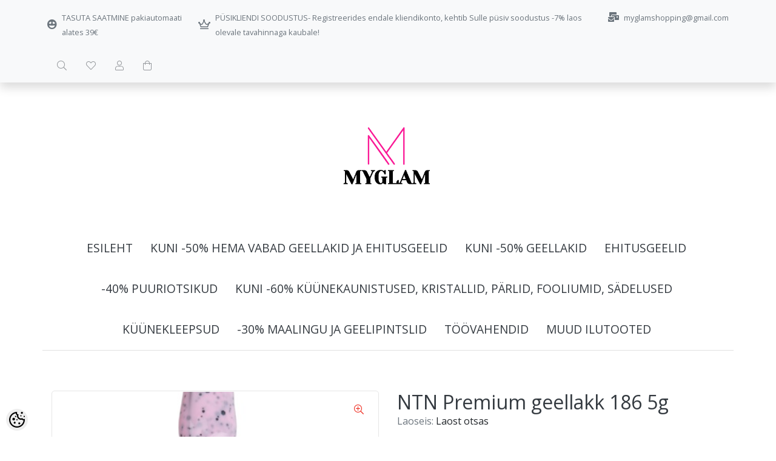

--- FILE ---
content_type: text/html; charset=UTF-8
request_url: https://www.myglam.ee/et/a/ntn-premium-geellakk-186-5g
body_size: 13108
content:
<!-- START TEMPLATE: page/1column.tpl.php --><!DOCTYPE html>
<!--[if IE 7]>                  <html class="ie7 no-js"  dir="ltr" lang="et">     <![endif]-->
<!--[if lte IE 8]>              <html class="ie8 no-js"  dir="ltr" lang="et">    <![endif]-->
<!--[if (gte IE 9)|!(IE)]><!-->
<html class="not-ie no-js" dir="ltr" lang="et">
<!--<![endif]-->
<head>
	<!-- START TEMPLATE: page/common/head.tpl.php --><meta charset="utf-8">
<title>NTN Premium geellakk 186 5g @ MyGlam OÜ</title>
<meta name="keywords" content="muulmelissa@gmail.com" />
<meta name="description" content="Geellakk -5ml -Super katvus -Kauapüsiv maniküür -Kaunid värvitoonid -Hea pintsel mugavaks pealekandmiseks -Toodetud EU Kuivab UV&amp;LED olenevalt lambi võimsusest kuni 60sek" />
<meta name="author" content="MyGlam OÜ" />
<meta name="generator" content="ShopRoller.com" />
<meta name="csrf-token" content="lHslsUxKFUesudyrJMx3XslspFQbyh30E7T1bZSq" />

<meta property="og:type" content="website" />
<meta property="og:title" content="NTN Premium geellakk 186 5g" />
<meta property="og:image" content="https://www.myglam.ee/media/myglam-ou-1/.product-image/large/product/NTN/186%20a.jpg" />
<meta property="og:url" content="https://www.myglam.ee/et/a/ntn-premium-geellakk-186-5g" />
<meta property="og:site_name" content="MyGlam OÜ" />
<meta property="og:description" content="Geellakk -5ml -Super katvus -Kauapüsiv maniküür -Kaunid värvitoonid -Hea pintsel mugavaks pealekandmiseks -Toodetud EU Kuivab UV&amp;LED olenevalt lambi võimsusest kuni 60sek" />

<base href="https://www.myglam.ee/et/" />
<meta name="viewport" content="width=device-width, initial-scale=1.0" />

<link rel="icon" href="https://www.myglam.ee/media/myglam-ou-1/general/high_res_standard_3.jpg" />

<link rel="stylesheet" href="//fonts.googleapis.com/css?family=Open+Sans:400,600,700,800" type="text/css">
<link rel="stylesheet" href="//fonts.googleapis.com/css?family=Raleway:100" type="text/css">

<link rel="stylesheet" href="https://www.myglam.ee/skin/lucy/css/all-2922.css" type="text/css" />
<link rel="stylesheet" href="https://www.myglam.ee/skin/lucy/css/theme-red.css" type="text/css" />

<script type="text/javascript" src="https://www.myglam.ee/skin/lucy/js/all-2922.js"></script>
<script type="text/javascript">var rtl = 0;</script>

<!-- Cleve Settings -->
<!--[if lt IE 9]> 
<script src="//html5shim.googlecode.com/svn/trunk/html5.js"></script> 
<![endif]-->
<!--[if IE 7]>
<link rel="stylesheet" type="text/css" href="https://www.myglam.ee/skin/lucy/css/ie7.css" />
<![endif]-->

<style id="tk-theme-configurator-css" type="text/css">
</style>
<style id="tk-custom-css" type="text/css">
<!-- Google tag (gtag.js) -->
<script async src="https://www.googletagmanager.com/gtag/js?id=G-Y9W5CZN9XV"></script>
<script>
  window.dataLayer = window.dataLayer || [];
  function gtag(){dataLayer.push(arguments);}
  gtag('js', new Date());

  gtag('config', 'G-Y9W5CZN9XV');
</script>
</style>

<script type="text/javascript">
if(!Roller) var Roller = {};
Roller.config = new Array();
Roller.config['base_url'] = 'https://www.myglam.ee/et/';
Roller.config['base_path'] = '/';
Roller.config['cart/addtocart/after_action'] = '1';
Roller.config['skin_url'] = 'https://www.myglam.ee/skin/lucy/';
Roller.config['translate-fill_required_fields'] = 'Palun täida kõik kohustuslikud väljad';
Roller.t = {"form_error_fill_required_fields":"Palun t\u00e4ida k\u00f5ik kohustuslikud v\u00e4ljad","cart_error_no_items_selected":"Vali tooted!"}
</script>


<!-- Google tag (gtag.js) -->
<script async src="https://www.googletagmanager.com/gtag/js?id=G-Y9W5CZN9XV"></script>
<script>
  window.dataLayer = window.dataLayer || [];
  function gtag(){dataLayer.push(arguments);}
  gtag('js', new Date());

  gtag('config', 'G-Y9W5CZN9XV');
</script>



<!-- START TEMPLATE: shared/google_tag_tracking.tpl.php -->    <script>
        window.dataLayer = window.dataLayer || [];
        function gtag() { dataLayer.push(arguments); }
        gtag('consent', 'default', {
            'ad_user_data': 'denied',
            'ad_personalization': 'denied',
            'ad_storage': 'denied',
            'analytics_storage': 'denied',
            'wait_for_update': 500,
        });
    </script>

    <!-- Google Tag Manager -->
    <script
        type="text/javascript"
    >(function(w,d,s,l,i){w[l]=w[l]||[];w[l].push({'gtm.start':
                new Date().getTime(),event:'gtm.js'});var f=d.getElementsByTagName(s)[0],
            j=d.createElement(s),dl=l!='dataLayer'?'&l='+l:'';j.async=true;j.src=
            'https://www.googletagmanager.com/gtm.js?id='+i+dl;f.parentNode.insertBefore(j,f);
        })(window,document,'script','dataLayer','GTM-KL5VP2D6');
    </script>
    <!-- End Google Tag Manager -->

    <script>
        /*
		 *   Called when consent changes. Assumes that consent object contains keys which
		 *   directly correspond to Google consent types.
		 */
        const googleUserConsentListener = function() {
            let consent = this.options;
            gtag('consent', 'update', {
                'ad_user_data': consent.marketing,
                'ad_personalization': consent.marketing,
                'ad_storage': consent.marketing,
                'analytics_storage': consent.analytics
            });
        };

        $('document').ready(function(){
            Roller.Events.on('onUserConsent', googleUserConsentListener);
        });
    </script>

    <!-- Google Tag Manager Events -->
	        <script>
			            dataLayer.push({ecommerce: null});
            dataLayer.push({
                event:'view_item',
                ecommerce: {"currency":"EUR","value":3.99,"items":[{"item_id":"118","item_name":"NTN Premium geellakk 186 5g","item_brand":"","price":4.35,"discount":0.36,"item_category":"Kuni -50% Geellakid ","item_category2":"Valitud tooted -50% NTN Premium geellakid","item_category3":"","item_category4":"","item_category5":""}]}            });
			        </script>
	
    <!-- Global Site Tag (gtag.js) - Google Tag Manager Event listeners -->
	        <script>
            let currency = "eur".toUpperCase();
            let shop = "";

            $(document).bind('sr:cart.changed', function(event, options) {
                let categories = [];
                //if product qty is positive then add
                if (!options || options.quantity_added_to_cart <= 0)
                {
                    //no track remove_from_cart
                    return;
                }

                //take product first category path(taxonomy)
                if (options.product_categories.length > 0)
                {
                    let category_parts = options.product_categories[0].split(" > ")
                    if (category_parts.length > 0) {
                        categories = categories.concat(category_parts);
                    }
                }
                dataLayer.push({ecommerce: null});
                dataLayer.push({
                    event: 'add_to_cart',
                    ecommerce:
                        {
                            currency: currency,
                            value: options.product_price * options.quantity_added_to_cart,
                            items:
                                [
                                    {
                                        item_id: options.product_sku,
                                        item_name: options.product_title,
                                        affiliation: shop,
                                        item_brand: options.product_brand,
                                        item_category: categories[0],
                                        item_category2: categories[1],
                                        item_category3: categories[2],
                                        item_category4: categories[3],
                                        item_category5: categories[4],
                                        price: options.product_price,
                                        quantity: options.quantity_added_to_cart
                                    }
                                ]
                        }
                })
            })
        </script>
	<!-- END TEMPLATE: shared/google_tag_tracking.tpl.php -->

<!-- END TEMPLATE: page/common/head.tpl.php --></head>

<body class="browser-chrome browser-chrome-131.0.0.0 tk-language-et_EE page-template-page-1column content-template-content-product tk-product-page">

<div id="fb-root"></div>
<script type="text/plain" data-category="analytics" async defer crossorigin="anonymous" src="https://connect.facebook.net/et_EE/sdk.js#xfbml=1&version=v11.0&appId=386731248061277&autoLogAppEvents=1"></script>
<!-- START TEMPLATE: shared/site_segments.tpl.php --><!-- END TEMPLATE: shared/site_segments.tpl.php -->
<!-- Google Tag Manager (noscript) -->
<noscript><iframe src="https://www.googletagmanager.com/ns.html?id=GTM-KL5VP2D6"
				  height="0" width="0" style="display:none;visibility:hidden"></iframe></noscript>
<!-- End Google Tag Manager (noscript) -->
<!-- Google tag (gtag.js) -->
<script async src="https://www.googletagmanager.com/gtag/js?id=G-Y9W5CZN9XV"></script>
<script>
  window.dataLayer = window.dataLayer || [];
  function gtag(){dataLayer.push(arguments);}
  gtag('js', new Date());

  gtag('config', 'G-Y9W5CZN9XV');
</script><!-- START TEMPLATE: page/common/after_body_start.tpl.php --><!-- END TEMPLATE: page/common/after_body_start.tpl.php --><!-- START TEMPLATE: shared/body_start.tpl.php --><!-- END TEMPLATE: shared/body_start.tpl.php -->
<div id="notification"></div>

<header>
<!-- START TEMPLATE: page/common/header.tpl.php --><section class="srs-header-6" data-sra-edit-section="{&quot;id&quot;:&quot;srs-header-6&quot;,&quot;title&quot;:&quot;Header&quot;,&quot;data_fields&quot;:[{&quot;id&quot;:&quot;feature_1_icon&quot;,&quot;type&quot;:&quot;fa_icon&quot;,&quot;title&quot;:&quot;Ikoon 1&quot;,&quot;default&quot;:&quot;fal fa-piggy-bank&quot;},{&quot;id&quot;:&quot;feature_1_title&quot;,&quot;type&quot;:&quot;text&quot;,&quot;title&quot;:&quot;Tekst 1&quot;,&quot;default&quot;:&quot;&lt;b&gt;Tasuta&lt;\/b&gt; transport alates &lt;b&gt;50 eurost&lt;\/b&gt;&quot;},{&quot;id&quot;:&quot;feature_2_icon&quot;,&quot;type&quot;:&quot;fa_icon&quot;,&quot;title&quot;:&quot;Ikoon 2&quot;,&quot;default&quot;:&quot;fal fa-undo&quot;},{&quot;id&quot;:&quot;feature_2_title&quot;,&quot;type&quot;:&quot;text&quot;,&quot;title&quot;:&quot;Tekst 2&quot;,&quot;default&quot;:&quot;&lt;b&gt;14 p\u00e4evane tasuta&lt;\/b&gt; tagastus\u00f5igus&quot;},{&quot;id&quot;:&quot;feature_3_icon&quot;,&quot;type&quot;:&quot;fa_icon&quot;,&quot;title&quot;:&quot;Ikoon 3&quot;,&quot;default&quot;:&quot;fal fa-phone&quot;},{&quot;id&quot;:&quot;feature_3_title&quot;,&quot;type&quot;:&quot;text&quot;,&quot;title&quot;:&quot;Tekst 3&quot;,&quot;default&quot;:&quot;&lt;b&gt;24-7 tasuta&lt;\/b&gt; klienditeenindus&quot;},{&quot;id&quot;:&quot;languages&quot;,&quot;type&quot;:&quot;boolean&quot;,&quot;title&quot;:&quot;Kuva keelte valikut kui on rohkem kui 1 keel&quot;,&quot;default&quot;:1}],&quot;data&quot;:{&quot;feature_1_icon&quot;:&quot;fas fa-grin-hearts&quot;,&quot;feature_1_title&quot;:&quot;TASUTA SAATMINE pakiautomaati alates 39\u20ac&quot;,&quot;feature_2_icon&quot;:&quot;far fa-crown&quot;,&quot;feature_2_title&quot;:&quot;P\u00dcSIKLIENDI SOODUSTUS- Registreerides endale kliendikonto, kehtib Sulle p\u00fcsiv soodustus -7% laos olevale tavahinnaga kaubale! &quot;,&quot;feature_3_icon&quot;:&quot;fas fa-mail-bulk&quot;,&quot;feature_3_title&quot;:&quot;myglamshopping@gmail.com&quot;,&quot;languages&quot;:&quot;0&quot;},&quot;status&quot;:&quot;published&quot;,&quot;is_visible&quot;:true}">

		<!-- START TEMPLATE: components/src-header-infobar-1.tpl.php --><div class="src-header-infobar-1 bg-light shadow">
	<div class="container">

		<div class="row justify-content-around justify-content-lg-between">
			<ul class="d-none d-sm-flex list-unstyled m-0">
				<li class="px-2 py-3">
					<div class="src-feature-hor-2 media align-items-center ">
						<i class="fas fa-grin-hearts text-muted mr-2"></i>
						<div class="media-body">
							<span class="text-small text-muted">TASUTA SAATMINE pakiautomaati alates 39€</span>
						</div>
					</div>
				</li>
				<li class="px-2 py-3">
					<div class="src-feature-hor-2 media align-items-center ">
						<i class="far fa-crown text-muted mr-2"></i>
						<div class="media-body">
							<span class="text-small text-muted">PÜSIKLIENDI SOODUSTUS- Registreerides endale kliendikonto, kehtib Sulle püsiv soodustus -7% laos olevale tavahinnaga kaubale! </span>
						</div>
					</div>
				</li>
				<li class="px-2 py-3">
					<div class="src-feature-hor-2 media align-items-center ">
						<i class="fas fa-mail-bulk text-muted mr-2"></i>
						<div class="media-body">
							<span class="text-small text-muted">myglamshopping@gmail.com</span>
						</div>
					</div>
				</li>
			</ul>
			<ul class="d-flex justify-content-end list-unstyled m-0">

								
								<li class="ml-3 px-2 py-3">
					<!-- START TEMPLATE: components/src-header-search-icon-3.tpl.php --><div class="src-header-search-icon-3 ">
	<a class="text-decoration-none" href="#">
		<i class="fal fa-search opacity-50 text-dark "></i>
	</a>
</div>
<script src="https://www.myglam.ee/skin/lucy/../base2/jquery.srcSearchAutocomplete2.js"></script>
<script>

	$(document).ready(function($)
	{
		$('.src-header-search-icon-3').srcSearchAutocomplete2({
			'search_form_url': "https://www.myglam.ee/et/search",
			'search_url': "https://www.myglam.ee/et/search/autocomplete2.json",
			'search_placeholder_text': "Otsi tooteid koodi või nime järgi...",
			'no_results_text': "Ei leidnud sobivaid tulemusi. Proovi otsida üldisema märksõna järgi."
		});
	});

</script>
<!-- END TEMPLATE: components/src-header-search-icon-3.tpl.php -->				</li>

													<li class="ml-3 px-2 py-3">
						<!-- START TEMPLATE: components/src-header-wishlist-icon-3.tpl.php --><a class="src-header-wishlist-icon-3 d-block position-relative text-decoration-none sr-empty " href="https://www.myglam.ee/et/account/wishlist">
	<span class="sr-wishlist-qty d-inline-block position-absolute bg-danger rounded-circle text-white text-center"></span>
	<i class="fal fa-heart opacity-50 text-dark "></i>
	<i class="fas fa-heart opacity-50 text-dark "></i>
</a>
<!-- END TEMPLATE: components/src-header-wishlist-icon-3.tpl.php -->					</li>
				
													<li class="ml-3 px-2 py-3">
						<!-- START TEMPLATE: components/src-header-account-icon-3.tpl.php --><a class="src-header-account-icon-3 d-block text-decoration-none sr-empty " href="https://www.myglam.ee/et/account">
	<i class="fal fa-user opacity-50 text-dark "></i>
	<i class="fas fa-user opacity-50 text-dark "></i>
</a>
<!-- END TEMPLATE: components/src-header-account-icon-3.tpl.php -->					</li>
				
													<li class="ml-3 px-2 py-3">
						<!-- START TEMPLATE: components/src-header-cart-icon-3.tpl.php --><a class="src-header-cart-icon-3 d-block position-relative text-decoration-none sr-empty " href="https://www.myglam.ee/et/cart">
	<span class="sr-cart-qty d-inline-block position-absolute bg-danger rounded-circle text-white text-center"></span>
	<i class="fal fa-shopping-bag opacity-50 text-dark "></i>
	<i class="fas fa-shopping-bag opacity-50 text-dark "></i>
</a>
<!-- END TEMPLATE: components/src-header-cart-icon-3.tpl.php -->					</li>
				
			</ul>
		</div>

	</div>
</div>
<!-- END TEMPLATE: components/src-header-infobar-1.tpl.php -->
		<!-- START TEMPLATE: components/src-header-logobar-1.tpl.php --><div class="src-header-logobar-4 py-5 ">
	<div class="container text-center">

		<a class="sr-logo" href="https://www.myglam.ee/et/">
							<img src="https://www.myglam.ee/media/myglam-ou-1/general/high_res_standard_3.jpg" alt="MyGlam OÜ">
					</a>

	</div>
</div>
<!-- END TEMPLATE: components/src-header-logobar-1.tpl.php -->
</section>
<section class="container set-size">
	<div class="row">

				<!-- START TEMPLATE: components/src-header-menu-1.tpl.php --><div class="navigation_container ">
	<div class="clearfix">

				
						<!-- START TEMPLATE: widget/header/categories_menu.tpl.php -->
<nav>
	<ul>
	
						<li><a href="https://www.myglam.ee/et/" class="home">Esileht</a></li>
			
											
			<li class="tk-category-159 tk-category-kuni-50-hema-vabad-geellakid-ja-ehitusgeelid ">
				<a href="https://www.myglam.ee/et/c/kuni-50-hema-vabad-geellakid-ja-ehitusgeelid">Kuni -50% HEMA vabad geellakid ja ehitusgeelid</a>
				<!-- START TEMPLATE: widget/header/categories_menu/submenu.tpl.php -->
<!-- END TEMPLATE: widget/header/categories_menu/submenu.tpl.php -->			</li>
	
									
			<li class="tk-category-6 tk-category-https-www.myglam.ee-et-c-geellakid-20 ">
				<a href="https://www.myglam.ee/et/c/https-www.myglam.ee-et-c-geellakid-20">Kuni -50% Geellakid </a>
				<!-- START TEMPLATE: widget/header/categories_menu/submenu.tpl.php -->
<div class="sub-menu column-1" style="display: none;">
	<div class="arrow-categories"></div>
	<ul>
	
									
			<li class="tk-category-28 tk-category-https-www.myglam.ee-et-c-pealisgeelid-baasgeelid-primer-bonder-dehudraator ">
				<a href="https://www.myglam.ee/et/c/https-www.myglam.ee-et-c-pealisgeelid-baasgeelid-primer-bonder-dehudraator">ALLAHINDLUS! Alusgeelid, pealisgeelid, primer</a>
				<!-- START TEMPLATE: widget/header/categories_menu/submenu.tpl.php -->
<!-- END TEMPLATE: widget/header/categories_menu/submenu.tpl.php -->			</li>
	
									
			<li class="tk-category-130 tk-category-https-www.myglam.ee-et-c-ntn-premium-geellakid ">
				<a href="https://www.myglam.ee/et/c/https-www.myglam.ee-et-c-ntn-premium-geellakid">Valitud tooted -50% NTN Premium geellakid</a>
				<!-- START TEMPLATE: widget/header/categories_menu/submenu.tpl.php -->
<!-- END TEMPLATE: widget/header/categories_menu/submenu.tpl.php -->			</li>
	
									
			<li class="tk-category-160 tk-category--30-isabellenails-geellakid-hema-vabad ">
				<a href="https://www.myglam.ee/et/c/-30-isabellenails-geellakid-hema-vabad">-30% Isabellenails geellakid (HEMA vabad)</a>
				<!-- START TEMPLATE: widget/header/categories_menu/submenu.tpl.php -->
<!-- END TEMPLATE: widget/header/categories_menu/submenu.tpl.php -->			</li>
	
									
			<li class="tk-category-151 tk-category--33-claresa-geellakid ">
				<a href="https://www.myglam.ee/et/c/-33-claresa-geellakid">-33% CLARESA geellakid</a>
				<!-- START TEMPLATE: widget/header/categories_menu/submenu.tpl.php -->
<!-- END TEMPLATE: widget/header/categories_menu/submenu.tpl.php -->			</li>
	
									
			<li class="tk-category-131 tk-category-https-www.myglam.ee-et-c-venalisa-hema-vabad-allergiavabad-geellakid ">
				<a href="https://www.myglam.ee/et/c/https-www.myglam.ee-et-c-venalisa-hema-vabad-allergiavabad-geellakid">-30% Venalisa geellakid (HEMA vabad)</a>
				<!-- START TEMPLATE: widget/header/categories_menu/submenu.tpl.php -->
<!-- END TEMPLATE: widget/header/categories_menu/submenu.tpl.php -->			</li>
	
			
	</ul>
</div>
<!-- END TEMPLATE: widget/header/categories_menu/submenu.tpl.php -->			</li>
	
									
			<li class="tk-category-7 tk-category-https-www.myglam.ee-et-c-ehitusgeelid-20 ">
				<a href="https://www.myglam.ee/et/c/https-www.myglam.ee-et-c-ehitusgeelid-20">Ehitusgeelid</a>
				<!-- START TEMPLATE: widget/header/categories_menu/submenu.tpl.php -->
<div class="sub-menu column-1" style="display: none;">
	<div class="arrow-categories"></div>
	<ul>
	
									
			<li class="tk-category-162 tk-category-silcare-hema-vabad-ehitusgeelid-laos-saadaval ">
				<a href="https://www.myglam.ee/et/c/silcare-hema-vabad-ehitusgeelid-laos-saadaval">Silcare HEMA vabad ehitusgeelid (laos saadaval) </a>
				<!-- START TEMPLATE: widget/header/categories_menu/submenu.tpl.php -->
<!-- END TEMPLATE: widget/header/categories_menu/submenu.tpl.php -->			</li>
	
									
			<li class="tk-category-133 tk-category-ehitusgeelid-laos-saadaval ">
				<a href="https://www.myglam.ee/et/c/ehitusgeelid-laos-saadaval">Ehitusgeelid (laos saadaval)</a>
				<!-- START TEMPLATE: widget/header/categories_menu/submenu.tpl.php -->
<!-- END TEMPLATE: widget/header/categories_menu/submenu.tpl.php -->			</li>
	
									
			<li class="tk-category-142 tk-category-claresa-ehitusgeelid-tellimisega ">
				<a href="https://www.myglam.ee/et/c/claresa-ehitusgeelid-tellimisega">CLARESA ehitusgeelid (tellimisega)</a>
				<!-- START TEMPLATE: widget/header/categories_menu/submenu.tpl.php -->
<!-- END TEMPLATE: widget/header/categories_menu/submenu.tpl.php -->			</li>
	
			
	</ul>
</div>
<!-- END TEMPLATE: widget/header/categories_menu/submenu.tpl.php -->			</li>
	
									
			<li class="tk-category-22 tk-category-https-www.myglam.ee-et-c-puuriotsikud ">
				<a href="https://www.myglam.ee/et/c/https-www.myglam.ee-et-c-puuriotsikud">-40% Puuriotsikud</a>
				<!-- START TEMPLATE: widget/header/categories_menu/submenu.tpl.php -->
<div class="sub-menu column-1" style="display: none;">
	<div class="arrow-categories"></div>
	<ul>
	
									
			<li class="tk-category-41 tk-category--40-keraamilised-puuriotsikud ">
				<a href="https://www.myglam.ee/et/c/-40-keraamilised-puuriotsikud">-40% Keraamilised puuriotsikud</a>
				<!-- START TEMPLATE: widget/header/categories_menu/submenu.tpl.php -->
<!-- END TEMPLATE: widget/header/categories_menu/submenu.tpl.php -->			</li>
	
									
			<li class="tk-category-42 tk-category--40-kovasulamist-puuriotsikud ">
				<a href="https://www.myglam.ee/et/c/-40-kovasulamist-puuriotsikud">-40% Kõvasulamist puuriotsikud </a>
				<!-- START TEMPLATE: widget/header/categories_menu/submenu.tpl.php -->
<!-- END TEMPLATE: widget/header/categories_menu/submenu.tpl.php -->			</li>
	
									
			<li class="tk-category-108 tk-category--40-liivapaberi-rullikud ">
				<a href="https://www.myglam.ee/et/c/-40-liivapaberi-rullikud">-40% Liivapaberi rullikud</a>
				<!-- START TEMPLATE: widget/header/categories_menu/submenu.tpl.php -->
<!-- END TEMPLATE: widget/header/categories_menu/submenu.tpl.php -->			</li>
	
			
	</ul>
</div>
<!-- END TEMPLATE: widget/header/categories_menu/submenu.tpl.php -->			</li>
	
									
			<li class="tk-category-67 tk-category-https-www.myglam.ee-et-c-nail-art-kristallid-parlid-fooliumid-sadelused ">
				<a href="https://www.myglam.ee/et/c/https-www.myglam.ee-et-c-nail-art-kristallid-parlid-fooliumid-sadelused">Kuni -60% Küünekaunistused, kristallid, pärlid, fooliumid, sädelused</a>
				<!-- START TEMPLATE: widget/header/categories_menu/submenu.tpl.php -->
<div class="sub-menu column-1" style="display: none;">
	<div class="arrow-categories"></div>
	<ul>
	
									
			<li class="tk-category-35 tk-category-https-www.myglam.ee-et-c-kristallid ">
				<a href="https://www.myglam.ee/et/c/https-www.myglam.ee-et-c-kristallid">-30% Klaaskristallid </a>
				<!-- START TEMPLATE: widget/header/categories_menu/submenu.tpl.php -->
<!-- END TEMPLATE: widget/header/categories_menu/submenu.tpl.php -->			</li>
	
									
			<li class="tk-category-51 tk-category--30-parlid-kuulid ">
				<a href="https://www.myglam.ee/et/c/-30-parlid-kuulid">-30% Pärlid/kuulid </a>
				<!-- START TEMPLATE: widget/header/categories_menu/submenu.tpl.php -->
<!-- END TEMPLATE: widget/header/categories_menu/submenu.tpl.php -->			</li>
	
									
			<li class="tk-category-53 tk-category-kuni-60-kuunekaunistused ">
				<a href="https://www.myglam.ee/et/c/kuni-60-kuunekaunistused">Kuni -60% Küünekaunistused</a>
				<!-- START TEMPLATE: widget/header/categories_menu/submenu.tpl.php -->
<!-- END TEMPLATE: widget/header/categories_menu/submenu.tpl.php -->			</li>
	
									
			<li class="tk-category-123 tk-category--30-chrome-pigmendid ">
				<a href="https://www.myglam.ee/et/c/-30-chrome-pigmendid">-30% Chrome pigmendid</a>
				<!-- START TEMPLATE: widget/header/categories_menu/submenu.tpl.php -->
<!-- END TEMPLATE: widget/header/categories_menu/submenu.tpl.php -->			</li>
	
									
			<li class="tk-category-16 tk-category--30-pigmendid ">
				<a href="https://www.myglam.ee/et/c/-30-pigmendid">-30% Pigmendid</a>
				<!-- START TEMPLATE: widget/header/categories_menu/submenu.tpl.php -->
<!-- END TEMPLATE: widget/header/categories_menu/submenu.tpl.php -->			</li>
	
									
			<li class="tk-category-20 tk-category--30-sadelused ">
				<a href="https://www.myglam.ee/et/c/-30-sadelused">-30% Sädelused</a>
				<!-- START TEMPLATE: widget/header/categories_menu/submenu.tpl.php -->
<!-- END TEMPLATE: widget/header/categories_menu/submenu.tpl.php -->			</li>
	
									
			<li class="tk-category-14 tk-category-kuni-30-kuunefooliumid ">
				<a href="https://www.myglam.ee/et/c/kuni-30-kuunefooliumid">Kuni -30% Küünefooliumid </a>
				<!-- START TEMPLATE: widget/header/categories_menu/submenu.tpl.php -->
<!-- END TEMPLATE: widget/header/categories_menu/submenu.tpl.php -->			</li>
	
									
			<li class="tk-category-66 tk-category-dekoratiivfoolium ">
				<a href="https://www.myglam.ee/et/c/dekoratiivfoolium">Dekoratiivfoolium</a>
				<!-- START TEMPLATE: widget/header/categories_menu/submenu.tpl.php -->
<!-- END TEMPLATE: widget/header/categories_menu/submenu.tpl.php -->			</li>
	
			
	</ul>
</div>
<!-- END TEMPLATE: widget/header/categories_menu/submenu.tpl.php -->			</li>
	
									
			<li class="tk-category-15 tk-category-https-www.myglam.ee-et-c-kuunekleepsud-sliderid ">
				<a href="https://www.myglam.ee/et/c/https-www.myglam.ee-et-c-kuunekleepsud-sliderid">Küünekleepsud</a>
				<!-- START TEMPLATE: widget/header/categories_menu/submenu.tpl.php -->
<div class="sub-menu column-1" style="display: none;">
	<div class="arrow-categories"></div>
	<ul>
	
									
			<li class="tk-category-121 tk-category-isekleepuvad-kuunekleepsud ">
				<a href="https://www.myglam.ee/et/c/isekleepuvad-kuunekleepsud">Isekleepuvad küünekleepsud</a>
				<!-- START TEMPLATE: widget/header/categories_menu/submenu.tpl.php -->
<!-- END TEMPLATE: widget/header/categories_menu/submenu.tpl.php -->			</li>
	
									
			<li class="tk-category-78 tk-category-vesikleepsud ">
				<a href="https://www.myglam.ee/et/c/vesikleepsud">Vesikleepsud</a>
				<!-- START TEMPLATE: widget/header/categories_menu/submenu.tpl.php -->
<!-- END TEMPLATE: widget/header/categories_menu/submenu.tpl.php -->			</li>
	
			
	</ul>
</div>
<!-- END TEMPLATE: widget/header/categories_menu/submenu.tpl.php -->			</li>
	
									
			<li class="tk-category-13 tk-category-https-www.myglam.ee-et-c-maalingu-ja-geelipintslid ">
				<a href="https://www.myglam.ee/et/c/https-www.myglam.ee-et-c-maalingu-ja-geelipintslid">-30% Maalingu ja geelipintslid</a>
				<!-- START TEMPLATE: widget/header/categories_menu/submenu.tpl.php -->
<div class="sub-menu column-1" style="display: none;">
	<div class="arrow-categories"></div>
	<ul>
	
									
			<li class="tk-category-31 tk-category--30-maalingupintslid ">
				<a href="https://www.myglam.ee/et/c/-30-maalingupintslid">-30% Maalingupintslid </a>
				<!-- START TEMPLATE: widget/header/categories_menu/submenu.tpl.php -->
<!-- END TEMPLATE: widget/header/categories_menu/submenu.tpl.php -->			</li>
	
									
			<li class="tk-category-32 tk-category--30-geelipintslid ">
				<a href="https://www.myglam.ee/et/c/-30-geelipintslid">-30% Geelipintslid </a>
				<!-- START TEMPLATE: widget/header/categories_menu/submenu.tpl.php -->
<!-- END TEMPLATE: widget/header/categories_menu/submenu.tpl.php -->			</li>
	
			
	</ul>
</div>
<!-- END TEMPLATE: widget/header/categories_menu/submenu.tpl.php -->			</li>
	
									
			<li class="tk-category-24 tk-category-https-www.myglam.ee-et-c-toovahendid ">
				<a href="https://www.myglam.ee/et/c/https-www.myglam.ee-et-c-toovahendid">Töövahendid</a>
				<!-- START TEMPLATE: widget/header/categories_menu/submenu.tpl.php -->
<div class="sub-menu column-1" style="display: none;">
	<div class="arrow-categories"></div>
	<ul>
	
									
			<li class="tk-category-96 tk-category-manikuuri-ja-pedikuuri-instrumendid-kuunenahatangid-pulgad-pinsetid-vahapliiatsid-jms ">
				<a href="https://www.myglam.ee/et/c/manikuuri-ja-pedikuuri-instrumendid-kuunenahatangid-pulgad-pinsetid-vahapliiatsid-jms">Maniküüri ja pediküüri instrumendid- Küünenahatangid, pulgad, pinsetid, vahapliiatsid jms</a>
				<!-- START TEMPLATE: widget/header/categories_menu/submenu.tpl.php -->
<!-- END TEMPLATE: widget/header/categories_menu/submenu.tpl.php -->			</li>
	
									
			<li class="tk-category-45 tk-category-kuuneviilid-poleerid ">
				<a href="https://www.myglam.ee/et/c/kuuneviilid-poleerid">Küüneviilid, poleerid</a>
				<!-- START TEMPLATE: widget/header/categories_menu/submenu.tpl.php -->
<!-- END TEMPLATE: widget/header/categories_menu/submenu.tpl.php -->			</li>
	
									
			<li class="tk-category-156 tk-category--25-pabershabloonid-kuune-ehitamiseks ">
				<a href="https://www.myglam.ee/et/c/-25-pabershabloonid-kuune-ehitamiseks">-25% Pabershabloonid küüne ehitamiseks</a>
				<!-- START TEMPLATE: widget/header/categories_menu/submenu.tpl.php -->
<!-- END TEMPLATE: widget/header/categories_menu/submenu.tpl.php -->			</li>
	
									
			<li class="tk-category-155 tk-category--25-pealmised-vormid ">
				<a href="https://www.myglam.ee/et/c/-25-pealmised-vormid">-25% Pealmised vormid</a>
				<!-- START TEMPLATE: widget/header/categories_menu/submenu.tpl.php -->
<!-- END TEMPLATE: widget/header/categories_menu/submenu.tpl.php -->			</li>
	
									
			<li class="tk-category-154 tk-category-kuni-48-kuunetipid ">
				<a href="https://www.myglam.ee/et/c/kuni-48-kuunetipid">KUNI -48% Küünetipid </a>
				<!-- START TEMPLATE: widget/header/categories_menu/submenu.tpl.php -->
<!-- END TEMPLATE: widget/header/categories_menu/submenu.tpl.php -->			</li>
	
									
			<li class="tk-category-72 tk-category-naidiste-tipid ">
				<a href="https://www.myglam.ee/et/c/naidiste-tipid">Näidiste tipid</a>
				<!-- START TEMPLATE: widget/header/categories_menu/submenu.tpl.php -->
<!-- END TEMPLATE: widget/header/categories_menu/submenu.tpl.php -->			</li>
	
									
			<li class="tk-category-48 tk-category-muud-toovahendid ">
				<a href="https://www.myglam.ee/et/c/muud-toovahendid">Muud töövahendid</a>
				<!-- START TEMPLATE: widget/header/categories_menu/submenu.tpl.php -->
<!-- END TEMPLATE: widget/header/categories_menu/submenu.tpl.php -->			</li>
	
			
	</ul>
</div>
<!-- END TEMPLATE: widget/header/categories_menu/submenu.tpl.php -->			</li>
	
									
			<li class="tk-category-27 tk-category-muud-ilutooted ">
				<a href="https://www.myglam.ee/et/c/muud-ilutooted">Muud ilutooted </a>
				<!-- START TEMPLATE: widget/header/categories_menu/submenu.tpl.php -->
<!-- END TEMPLATE: widget/header/categories_menu/submenu.tpl.php -->			</li>
	
			
	</ul>
</nav><!-- END TEMPLATE: widget/header/categories_menu.tpl.php -->			<!-- START TEMPLATE: widget/header/categories_menu_mobile.tpl.php --><div class="mobile-navigation">
	<div class="click-menu py-3 px-4 text-center">
		<i class="fal fa-bars mr-1"></i>
		Menüü	</div>
	<div class="categories-mobile-links">
		<ul>

										<li class="mobile"><a href="https://www.myglam.ee/et/home">Esileht</a></li>
			
						
								<li class="mobile">

										
						<a href="https://www.myglam.ee/et/c/kuni-50-hema-vabad-geellakid-ja-ehitusgeelid">Kuni -50% HEMA vabad geellakid ja ehitusgeelid</a>

					
				</li>

			
								<li class="mobile">

										
						<div class="plus"></div>
						<a href="https://www.myglam.ee/et/c/https-www.myglam.ee-et-c-geellakid-20">Kuni -50% Geellakid </a>
                        						<ul>
							
																<li class="mobile"><a href="https://www.myglam.ee/et/c/https-www.myglam.ee-et-c-pealisgeelid-baasgeelid-primer-bonder-dehudraator">ALLAHINDLUS! Alusgeelid, pealisgeelid, primer</a></li>

							
																<li class="mobile"><a href="https://www.myglam.ee/et/c/https-www.myglam.ee-et-c-ntn-premium-geellakid">Valitud tooted -50% NTN Premium geellakid</a></li>

							
																<li class="mobile"><a href="https://www.myglam.ee/et/c/-30-isabellenails-geellakid-hema-vabad">-30% Isabellenails geellakid (HEMA vabad)</a></li>

							
																<li class="mobile"><a href="https://www.myglam.ee/et/c/-33-claresa-geellakid">-33% CLARESA geellakid</a></li>

							
																<li class="mobile"><a href="https://www.myglam.ee/et/c/https-www.myglam.ee-et-c-venalisa-hema-vabad-allergiavabad-geellakid">-30% Venalisa geellakid (HEMA vabad)</a></li>

													</ul>
                        
										
				</li>

			
								<li class="mobile">

										
						<div class="plus"></div>
						<a href="https://www.myglam.ee/et/c/https-www.myglam.ee-et-c-ehitusgeelid-20">Ehitusgeelid</a>
                        						<ul>
							
																<li class="mobile"><a href="https://www.myglam.ee/et/c/silcare-hema-vabad-ehitusgeelid-laos-saadaval">Silcare HEMA vabad ehitusgeelid (laos saadaval) </a></li>

							
																<li class="mobile"><a href="https://www.myglam.ee/et/c/ehitusgeelid-laos-saadaval">Ehitusgeelid (laos saadaval)</a></li>

							
																<li class="mobile"><a href="https://www.myglam.ee/et/c/claresa-ehitusgeelid-tellimisega">CLARESA ehitusgeelid (tellimisega)</a></li>

													</ul>
                        
										
				</li>

			
								<li class="mobile">

										
						<div class="plus"></div>
						<a href="https://www.myglam.ee/et/c/https-www.myglam.ee-et-c-puuriotsikud">-40% Puuriotsikud</a>
                        						<ul>
							
																<li class="mobile"><a href="https://www.myglam.ee/et/c/-40-keraamilised-puuriotsikud">-40% Keraamilised puuriotsikud</a></li>

							
																<li class="mobile"><a href="https://www.myglam.ee/et/c/-40-kovasulamist-puuriotsikud">-40% Kõvasulamist puuriotsikud </a></li>

							
																<li class="mobile"><a href="https://www.myglam.ee/et/c/-40-liivapaberi-rullikud">-40% Liivapaberi rullikud</a></li>

													</ul>
                        
										
				</li>

			
								<li class="mobile">

										
						<div class="plus"></div>
						<a href="https://www.myglam.ee/et/c/https-www.myglam.ee-et-c-nail-art-kristallid-parlid-fooliumid-sadelused">Kuni -60% Küünekaunistused, kristallid, pärlid, fooliumid, sädelused</a>
                        						<ul>
							
																<li class="mobile"><a href="https://www.myglam.ee/et/c/https-www.myglam.ee-et-c-kristallid">-30% Klaaskristallid </a></li>

							
																<li class="mobile"><a href="https://www.myglam.ee/et/c/-30-parlid-kuulid">-30% Pärlid/kuulid </a></li>

							
																<li class="mobile"><a href="https://www.myglam.ee/et/c/kuni-60-kuunekaunistused">Kuni -60% Küünekaunistused</a></li>

							
																<li class="mobile"><a href="https://www.myglam.ee/et/c/-30-chrome-pigmendid">-30% Chrome pigmendid</a></li>

							
																<li class="mobile"><a href="https://www.myglam.ee/et/c/-30-pigmendid">-30% Pigmendid</a></li>

							
																<li class="mobile"><a href="https://www.myglam.ee/et/c/-30-sadelused">-30% Sädelused</a></li>

							
																<li class="mobile"><a href="https://www.myglam.ee/et/c/kuni-30-kuunefooliumid">Kuni -30% Küünefooliumid </a></li>

							
																<li class="mobile"><a href="https://www.myglam.ee/et/c/dekoratiivfoolium">Dekoratiivfoolium</a></li>

													</ul>
                        
										
				</li>

			
								<li class="mobile">

										
						<div class="plus"></div>
						<a href="https://www.myglam.ee/et/c/https-www.myglam.ee-et-c-kuunekleepsud-sliderid">Küünekleepsud</a>
                        						<ul>
							
																<li class="mobile"><a href="https://www.myglam.ee/et/c/isekleepuvad-kuunekleepsud">Isekleepuvad küünekleepsud</a></li>

							
																<li class="mobile"><a href="https://www.myglam.ee/et/c/vesikleepsud">Vesikleepsud</a></li>

													</ul>
                        
										
				</li>

			
								<li class="mobile">

										
						<div class="plus"></div>
						<a href="https://www.myglam.ee/et/c/https-www.myglam.ee-et-c-maalingu-ja-geelipintslid">-30% Maalingu ja geelipintslid</a>
                        						<ul>
							
																<li class="mobile"><a href="https://www.myglam.ee/et/c/-30-maalingupintslid">-30% Maalingupintslid </a></li>

							
																<li class="mobile"><a href="https://www.myglam.ee/et/c/-30-geelipintslid">-30% Geelipintslid </a></li>

													</ul>
                        
										
				</li>

			
								<li class="mobile">

										
						<div class="plus"></div>
						<a href="https://www.myglam.ee/et/c/https-www.myglam.ee-et-c-toovahendid">Töövahendid</a>
                        						<ul>
							
																<li class="mobile"><a href="https://www.myglam.ee/et/c/manikuuri-ja-pedikuuri-instrumendid-kuunenahatangid-pulgad-pinsetid-vahapliiatsid-jms">Maniküüri ja pediküüri instrumendid- Küünenahatangid, pulgad, pinsetid, vahapliiatsid jms</a></li>

							
																<li class="mobile"><a href="https://www.myglam.ee/et/c/kuuneviilid-poleerid">Küüneviilid, poleerid</a></li>

							
																<li class="mobile"><a href="https://www.myglam.ee/et/c/-25-pabershabloonid-kuune-ehitamiseks">-25% Pabershabloonid küüne ehitamiseks</a></li>

							
																<li class="mobile"><a href="https://www.myglam.ee/et/c/-25-pealmised-vormid">-25% Pealmised vormid</a></li>

							
																<li class="mobile"><a href="https://www.myglam.ee/et/c/kuni-48-kuunetipid">KUNI -48% Küünetipid </a></li>

							
																<li class="mobile"><a href="https://www.myglam.ee/et/c/naidiste-tipid">Näidiste tipid</a></li>

							
																<li class="mobile"><a href="https://www.myglam.ee/et/c/muud-toovahendid">Muud töövahendid</a></li>

													</ul>
                        
										
				</li>

			
								<li class="mobile">

										
						<a href="https://www.myglam.ee/et/c/muud-ilutooted">Muud ilutooted </a>

					
				</li>

			
		</ul>
	</div>
</div>
</div><!-- END TEMPLATE: widget/header/categories_menu_mobile.tpl.php -->
		
	</div>
</div>
<!-- END TEMPLATE: components/src-header-menu-1.tpl.php -->
	</div>
</section><!-- END TEMPLATE: page/common/header.tpl.php --></header>

<section id="content" class="container set-size mb-5 clearfix">

		<!-- START TEMPLATE: shared/notification.tpl.php --><!-- END TEMPLATE: shared/notification.tpl.php -->
	<div id="content_content" class="pt-5">

		<!-- START TEMPLATE: content/product.tpl.php -->
<div id="productInfo2105" class="container product-info custom-block">
	<div class="row">
		<div class="sr-product-images col-md-6">

						<!-- START TEMPLATE: components/src-product-images-1.tpl.php -->
<div class="src-product-images-1" data-magnificentpopup="{&quot;delegate&quot;:&quot;a&quot;,&quot;type&quot;:&quot;image&quot;,&quot;key&quot;:&quot;product-images&quot;,&quot;gallery&quot;:{&quot;enabled&quot;:true,&quot;tPrev&quot;:&quot;Eelmine&quot;,&quot;tNext&quot;:&quot;J\u00e4rgmine&quot;,&quot;tCounter&quot;:&quot;%curr% \/ %total%&quot;},&quot;image&quot;:{&quot;titleSrc&quot;:null},&quot;tLoading&quot;:&quot;&lt;i class=\&quot;fal fa-spinner fa-2x fa-spin\&quot;&gt;&lt;\/i&gt;&quot;,&quot;tClose&quot;:&quot;Sulge&quot;}">

		
						<div class="sre-product-main-image image mb-4 ">
			
			<a href="https://www.myglam.ee/media/myglam-ou-1/.product-image/large/product/NTN/186%20a.jpg" class="d-block position-relative" title="186 a.jpg">
				<button class="sr-product-image-zoom-btn btn btn-link position-absolute bg-white rounded-circle" type="button" style="z-index:2; top:10px; right:10px;"><i class="fal fa-search-plus"></i></button>
				<img class="sr-product-cover-image" src="https://www.myglam.ee/media/myglam-ou-1/.product-image/medium/product/NTN/186%20a.jpg" title="186 a.jpg" alt="186 a.jpg" />
			</a>
		</div>

	
				
		<div class="image-additional container px-0">
			<div class="row">
														<div class="col-3 mb-4">
						<a class="d-block border rounded overflow-hidden" href="https://www.myglam.ee/media/myglam-ou-1/.product-image/large/product/NTN/186.jpg" title="186.jpg" style="--aspect-ratio:1;"><img src="https://www.myglam.ee/media/myglam-ou-1/.product-image/thumbnail/product/NTN/186.jpg" alt="186.jpg" /></a>
					</div>
							</div>
		</div>

	
</div><!-- END TEMPLATE: components/src-product-images-1.tpl.php -->
						
						
		</div>
		<div class="col-md-6">

						<!-- START TEMPLATE: components/src-product-details-1.tpl.php -->
<!-- START TEMPLATE: shared/admin_edit_button.tpl.php --><!-- END TEMPLATE: shared/admin_edit_button.tpl.php -->
<!-- Product Title -->
<h2 class="sre-product-title">NTN Premium geellakk 186 5g</h2>

<div class="price">
	</div>


<div class="description mb-4">

		
		
		
		
		
				<span class="text-muted">Laoseis:</span>
		<span id="stock-str" class="sre-product-availability"><span class="label-outofstock">Laost otsas</span></span>
		<br />
	
		
</div>



<div class="add-to-carts">

		
			<div class="links mb-4">
							<div id="wishlist-links">
					<!-- START TEMPLATE: shared/wishlist_link.tpl.php -->	<a class="wishlist" onclick="Roller.wishlistAddItem('2105')" title="Lisa soovikorvi">Lisa soovikorvi</a>
<!-- END TEMPLATE: shared/wishlist_link.tpl.php -->				</div>
								</div>
	</div>

<div class="tk-social-media-buttons mb-3">
	<!-- START TEMPLATE: shared/social_media_buttons.tpl.php -->
		<div class="widget widget-facebook-line-button"><div class="fb-like" data-href="https://www.myglam.ee/et/a/ntn-premium-geellakk-186-5g" data-share="true" data-layout="standard" data-action="like" data-size="small" data-show-faces="false"></div></div>


<!-- END TEMPLATE: shared/social_media_buttons.tpl.php --></div>

	<div class="long-description my-5 customer-content">
		<p>Geellakk</p>
<p>-5ml</p>
<p>-Super katvus</p>
<p>-Kauapüsiv maniküür</p>
<p>-Kaunid värvitoonid</p>
<p>-Hea pintsel mugavaks pealekandmiseks</p>
<p>-Toodetud EU</p>
<p>Kuivab UV&amp;LED olenevalt lambi võimsusest kuni 60sek</p>	</div>


<!-- END TEMPLATE: components/src-product-details-1.tpl.php -->
		</div>
	</div>
</div>


			
		<section id="products_category" class="container my-4">

						<h2 class="box-title text-center mb-4">Sarnased tooted</h2>

						<div class="product-grid">
				<div class="row products-grid">
											<div class="col-6 col-md-4 col-xl-3 mb-4">
							<!-- START TEMPLATE: shared/products_grid_item.tpl.php --><!-- START TEMPLATE: components/src-product-1.tpl.php --><div class="src-product-card-1">
	<div class="image">
		<a href="https://www.myglam.ee/et/a/geellakk-ntn-premium-5g-185">

			
			<div style="--aspect-ratio:1;">
				<img src="https://www.myglam.ee/media/myglam-ou-1/.product-image/small/product/Allepaz%20uus%20aprill/NTN-185-3.jpg" alt="Geellakk NTN Premium 5g 185 " />
			</div>

		</a>
	</div>
	<div class="">

		<div class="name"><a href="https://www.myglam.ee/et/a/geellakk-ntn-premium-5g-185">Geellakk NTN Premium 5g 185 </a></div>

				<div class="price">
												<span class="price-new price-current">1,98 &euro;</span>
					<span class="price-old">3,95 &euro;</span>
									</div>

	</div>
</div>
<!-- END TEMPLATE: components/src-product-1.tpl.php --><!-- END TEMPLATE: shared/products_grid_item.tpl.php -->						</div>
											<div class="col-6 col-md-4 col-xl-3 mb-4">
							<!-- START TEMPLATE: shared/products_grid_item.tpl.php --><!-- START TEMPLATE: components/src-product-1.tpl.php --><div class="src-product-card-1">
	<div class="image">
		<a href="https://www.myglam.ee/et/a/geellakk-ntn-premium-5g-198">

			
			<div style="--aspect-ratio:1;">
				<img src="https://www.myglam.ee/media/myglam-ou-1/.product-image/small/product/Allepaz%20uus%20aprill/NTN-198-2.jpg" alt="Geellakk NTN Premium 5g 198 (Exp 11/2026)" />
			</div>

		</a>
	</div>
	<div class="">

		<div class="name"><a href="https://www.myglam.ee/et/a/geellakk-ntn-premium-5g-198">Geellakk NTN Premium 5g 198 (Exp 11/2026)</a></div>

				<div class="price">
												<span class="price-new price-current">1,00 &euro;</span>
					<span class="price-old">3,95 &euro;</span>
									</div>

	</div>
</div>
<!-- END TEMPLATE: components/src-product-1.tpl.php --><!-- END TEMPLATE: shared/products_grid_item.tpl.php -->						</div>
											<div class="col-6 col-md-4 col-xl-3 mb-4">
							<!-- START TEMPLATE: shared/products_grid_item.tpl.php --><!-- START TEMPLATE: components/src-product-1.tpl.php --><div class="src-product-card-1">
	<div class="image">
		<a href="https://www.myglam.ee/et/a/ntn-premium-geellakk-376-valge-5ml">

			
			<div style="--aspect-ratio:1;">
				<img src="https://www.myglam.ee/media/myglam-ou-1/.product-image/small/product/Allepaz%20okt%202025/376.jpg" alt="NTN Premium geellakk 376 valge 5ml" />
			</div>

		</a>
	</div>
	<div class="">

		<div class="name"><a href="https://www.myglam.ee/et/a/ntn-premium-geellakk-376-valge-5ml">NTN Premium geellakk 376 valge 5ml</a></div>

				<div class="price">
												<span class="price-current">3,95 &euro;</span>
									</div>

	</div>
</div>
<!-- END TEMPLATE: components/src-product-1.tpl.php --><!-- END TEMPLATE: shared/products_grid_item.tpl.php -->						</div>
											<div class="col-6 col-md-4 col-xl-3 mb-4">
							<!-- START TEMPLATE: shared/products_grid_item.tpl.php --><!-- START TEMPLATE: components/src-product-1.tpl.php --><div class="src-product-card-1">
	<div class="image">
		<a href="https://www.myglam.ee/et/a/ntn-premium-geellakk-423-5ml">

			
			<div style="--aspect-ratio:1;">
				<img src="https://www.myglam.ee/media/myglam-ou-1/.product-image/small/product/Allepaz%20okt%202025/423.jpg" alt="NTN Premium geellakk 423 5ml" />
			</div>

		</a>
	</div>
	<div class="">

		<div class="name"><a href="https://www.myglam.ee/et/a/ntn-premium-geellakk-423-5ml">NTN Premium geellakk 423 5ml</a></div>

				<div class="price">
												<span class="price-current">3,95 &euro;</span>
									</div>

	</div>
</div>
<!-- END TEMPLATE: components/src-product-1.tpl.php --><!-- END TEMPLATE: shared/products_grid_item.tpl.php -->						</div>
									</div>
			</div>

		</section>

			
		


		<!-- END TEMPLATE: content/product.tpl.php -->
	</div>
</section>

<footer>
	<!-- START TEMPLATE: page/common/footer.tpl.php --><div class="footer-infobar-container position-relative">

		
		<div class="bg-light" data-sra-edit-section="{&quot;id&quot;:&quot;footer&quot;,&quot;title&quot;:&quot;Footer&quot;,&quot;data_fields&quot;:[{&quot;id&quot;:&quot;instagram_url&quot;,&quot;type&quot;:&quot;text&quot;,&quot;title&quot;:&quot;Instagrammi URL aadress&quot;},{&quot;id&quot;:&quot;top_content&quot;,&quot;type&quot;:&quot;html&quot;,&quot;title&quot;:&quot;Jaluse tekst linkide peal&quot;},{&quot;id&quot;:&quot;bottom_content&quot;,&quot;type&quot;:&quot;html&quot;,&quot;title&quot;:&quot;Jaluse tekst linkide all&quot;}],&quot;style_fields&quot;:[{&quot;id&quot;:&quot;bg_image&quot;,&quot;type&quot;:&quot;image&quot;,&quot;title&quot;:&quot;Tausta pilt&quot;},{&quot;id&quot;:&quot;bg_position&quot;,&quot;type&quot;:&quot;css_background_position&quot;,&quot;title&quot;:&quot;Tausta pildi positsioon&quot;},{&quot;id&quot;:&quot;bg_size&quot;,&quot;type&quot;:&quot;css_background_size&quot;,&quot;title&quot;:&quot;Tausta pildi suurus&quot;},{&quot;id&quot;:&quot;bg_attachment&quot;,&quot;type&quot;:&quot;css_background_attachment&quot;,&quot;title&quot;:&quot;Tausta pildi liikuvus&quot;},{&quot;id&quot;:&quot;bg_opacity&quot;,&quot;type&quot;:&quot;text&quot;,&quot;title&quot;:&quot;Tausta l\u00e4bipaistvus (0-1)&quot;},{&quot;id&quot;:&quot;css_class&quot;,&quot;type&quot;:&quot;text&quot;,&quot;title&quot;:&quot;CSS class&quot;,&quot;default&quot;:&quot;bg-light&quot;}],&quot;data&quot;:{&quot;instagram_url&quot;:null,&quot;top_content&quot;:null,&quot;bottom_content&quot;:null},&quot;style&quot;:{&quot;bg_image&quot;:null,&quot;bg_position&quot;:null,&quot;bg_size&quot;:null,&quot;bg_attachment&quot;:null,&quot;bg_opacity&quot;:null,&quot;css_class&quot;:&quot;bg-light&quot;},&quot;is_visible&quot;:false}">
		<!-- START TEMPLATE: components/src-footer-infobar-1.tpl.php --><div class="src-footer-infobar-1 footer-navigation container clearfix set-size">

		
	<div class="row">

		<div class="col-lg-3">
			<div class="footer-panels my-3 my-md-5">
				<div class="footer-title">
					<h3>Info</h3>
				</div>
				<ul class="no-active">
											<li><a href="https://www.myglam.ee/et/p/ostutingimused">&#8250; Müügitingimused</a></li>
											<li><a href="https://www.myglam.ee/et/p/ostujuhend">&#8250; Ostujuhend</a></li>
											<li><a href="https://www.myglam.ee/et/p/privaatsuspoliitika">&#8250; Privaatsuspoliitika</a></li>
											<li><a href="https://www.myglam.ee/et/p/kupsiste-poliitika">&#8250; Küpsiste poliitika</a></li>
											<li><a href="https://www.myglam.ee/et/p/kontakt">&#8250; Kontakt</a></li>
									</ul>
			</div>
		</div>

		<div class="col-lg-3">
			<div class="footer-panels my-3 my-md-5">
				<div class="footer-title">
					<h3>Muu</h3>
				</div>
				<ul class="no-active">
											<li><a href="https://www.myglam.ee/et/product/onsale">&#8250; Soodustooted</a></li>
											<li><a href="https://www.myglam.ee/et/product/new">&#8250; Uued tooted</a></li>
											<li><a href="https://www.myglam.ee/et/sitemap">&#8250; Sisukaart</a></li>
									</ul>
			</div>
		</div>

		<div class="col-lg-3">
			<div class="footer-panels my-3 my-md-5">
				<div class="footer-title">
					<h3>Minu konto</h3>
				</div>
				<ul class="no-active">
											<li><a href="https://www.myglam.ee/et/account/myaccount">&#8250; Minu konto</a></li>
											<li><a href="https://www.myglam.ee/et/order/list">&#8250; Tellimuste ajalugu</a></li>
											<li><a href="https://www.myglam.ee/et/account/products">&#8250; Tellitud tooted</a></li>
											<li><a href="https://www.myglam.ee/et/account/wishlist">&#8250; Soovikorv</a></li>
									</ul>
			</div>
		</div>

		<div class="col-lg-3">
			<div class="footer-panels my-3 my-md-5">
				<div class="footer-title">
					<h3>Kontakt</h3>
				</div>

								<ul class="list-unstyled no-active">
											<li class="mb-2">
							<i class="fal fa-building"></i>
							MyGlam OÜ						</li>
																<li class="mb-2">
							<i class="fal fa-map-marked mr-1"></i>
							<a href="https://www.google.com/maps/search/Liukivi+3-22%2C+Kostivere+74204%2C+Eesti" target="_blank">Liukivi 3-22, Kostivere 74204, Eesti</a>
						</li>
																<li class="mb-2">
							<i class="fal fa-envelope mr-1"></i>
							<a href="mailto:myglamshopping@gmail.com">myglamshopping@gmail.com</a>
						</li>
																<li class="mb-2">
							<i class="fal fa-phone mr-1"></i>
							<a href="tel:+37256830132">+37256830132</a>
						</li>
									</ul>

								
			</div>
		</div>
	</div>

		
</div>
<!-- END TEMPLATE: components/src-footer-infobar-1.tpl.php -->	</div>

</div>

<!-- START TEMPLATE: components/src-footer-copyright-1.tpl.php --><div class="src-footer-copyright-1">
	<div class="copyright container d-flex justify-content-between align-items-center set-size">

		<div class="text-size-2 text-muted">
			© <a href="https://www.myglam.ee/et/home">MyGlam OÜ</a> 2026. Kõik õigused kaitstud.		</div>

		<!-- START TEMPLATE: shared/tk-badge.tpl.php --><div id="tellimiskeskus-badge">
	<a href="https://www.shoproller.com" title="ShopRoller on lihtsaim viis e-poe loomiseks" target="_blank">Shoproller.ee</a>
</div><!-- END TEMPLATE: shared/tk-badge.tpl.php -->
	</div>
</div>
<!-- END TEMPLATE: components/src-footer-copyright-1.tpl.php -->
<!-- END TEMPLATE: page/common/footer.tpl.php --></footer>

<div id="toTop"></div>

<!-- START TEMPLATE: shared/cookie_policy.tpl.php --><button id="sr-cookie-policy-pref"
        class="button"
        title="Cookie Preferences" aria-label="Cookie Preferences">
    <svg version="1.1" id="Layer_1" xmlns="http://www.w3.org/2000/svg" xmlns:xlink="http://www.w3.org/1999/xlink"
         x="0px" y="0px" viewBox="0 0 512 512" style="" xml:space="preserve">
        <g>
            <path d="M256,0C114.6,0,0,114.6,0,256s114.6,256,256,256s256-114.6,256-256c0-10.3-0.8-20.5-2-30.6c-8.5,5.8-18.8,9.3-30,9.3
                c-23,0-42.4-14.7-49.9-35c-13.3,8.5-29.1,13.7-46.1,13.7c-47.2,0-85.3-38.2-85.3-85.3c0-15.7,4.5-30.2,11.9-42.8l-1.3,0.2
                C279.8,85.3,256,61.5,256,32c0-11.9,4-22.8,10.6-31.6C263.1,0.3,259.6,0,256,0z M416,0c-17.7,0-32,14.3-32,32s14.3,32,32,32
                s32-14.3,32-32S433.7,0,416,0z M214.4,46.7c4.3,27.5,20.3,51.2,42.6,65.8c-0.7,5.1-1,10.3-1,15.5c0,70.6,57.4,128,128,128
                c10.6,0,21.2-1.3,31.3-4c14.6,13.3,33,22.2,53,24.7c-10.4,108-101.7,192.7-212.3,192.7c-117.7,0-213.3-95.7-213.3-213.3
                C42.7,152.6,116.7,66.1,214.4,46.7z M384,106.7c-11.8,0-21.3,9.6-21.3,21.3s9.6,21.3,21.3,21.3s21.3-9.6,21.3-21.3
                S395.8,106.7,384,106.7z M213.3,128c-11.8,0-21.3,9.6-21.3,21.3s9.6,21.3,21.3,21.3s21.3-9.6,21.3-21.3S225.1,128,213.3,128z
                 M490.7,128c-11.8,0-21.3,9.6-21.3,21.3s9.6,21.3,21.3,21.3s21.3-9.6,21.3-21.3S502.4,128,490.7,128z M149.3,192
                c-23.6,0-42.7,19.1-42.7,42.7s19.1,42.7,42.7,42.7s42.7-19.1,42.7-42.7S172.9,192,149.3,192z M256,234.7
                c-11.8,0-21.3,9.6-21.3,21.3s9.6,21.3,21.3,21.3s21.3-9.6,21.3-21.3S267.8,234.7,256,234.7z M181.3,320c-17.7,0-32,14.3-32,32
                s14.3,32,32,32s32-14.3,32-32S199,320,181.3,320z M330.7,341.3c-17.7,0-32,14.3-32,32c0,17.7,14.3,32,32,32c17.7,0,32-14.3,32-32
                C362.7,355.7,348.3,341.3,330.7,341.3z"/>
        </g>
    </svg>
</button>
<style>
#sr-cookie-policy-pref {
	width: 36px;
	height: 36px;
	position: fixed;
	left: 10px;
	bottom: 10px;
	border: 0;
	align-items: center;
	padding: 5px;
	background: #eee;
    border-radius: 18px;
}

#sr-cookie-policy-pref.flex-cookie-btn{
	display:flex !important
}	
	
#cc-main .pm__section .pm__section-desc {
    height: 170px;
    overflow-y: scroll;
    box-sizing: border-box;
    padding: 4px;
    position: relative;
}	
	
#cc-main .cc--anim .pm__btn, #cc-main .cc--anim .cm__btn{
    font-weight: 400;
    color: #212529;
    text-align: center;
    vertical-align: middle;
    user-select: none;
    background-color: transparent;
    border: 1px solid transparent;
    padding: 0.375rem 0.75rem;
    font-size: 1rem;
    line-height: 1.5;
    border-radius: 0.25rem;
    transition: color 0.15s ease-in-out, background-color 0.15s ease-in-out, border-color 0.15s ease-in-out, box-shadow 0.15s ease-in-out;
    border: 1px solid;
    background: #007bff;
    border-color: #007bff;	
    color: #fff;
}	
	
	
#cc-main .cc--anim .pm__btn:hover, #cc-main .cc--anim .cm__btn:hover{
    background-color: #0062cc;
    border-color: #005cbf;
	color: #FFFFFF;	
}	

#cc-main .pm__btn.pm__btn--secondary, #cc-main .cm__btn.cm__btn--secondary{
	background: #e0e0e0;
    color: #333;	
	border:0;
}
	
#cc-main .pm__btn.pm__btn--secondary:hover, #cc-main .cm__btn.cm__btn--secondary:hover{
	background: #333;
    color: #fff;
}

	
</style>
<script>
    translation = {};
    //template provide only page language translations
    translation["et"] = {
        consentModal: {
            title: "Meie veebileht kasutab küpsiseid",
            description: "Parema teenuse pakkumiseks kasutab meie veebileht küpsiseid (cookies). Veebilehte kasutades või vajutades OK, nõustud meie privaatsuspoliitikaga." + " <a href=\"https://www.myglam.ee/et/p/kupsiste-poliitika\" class=\"\">Loe lähemalt<\/a>",
            acceptAllBtn: "Nõustun kõigiga",
            acceptNecessaryBtn: "Nõustun vajalikega",
            showPreferencesBtn: "Täpsemalt valikud",
            footer: /*"<a href=\"#link\">Privacy Policy</a>\n<a href=\"#link\">Terms and conditions</a>" +*/
                "<a href=\"https://www.myglam.ee/et/p/privaatsuspoliitika\" class=\"\">Privaatsuspoliitika<\/a>"
        },
        preferencesModal: {
            title: "Küpsiste nõusoleku seadistused",
            acceptAllBtn: "Nõustun kõigiga",
            acceptNecessaryBtn: "Nõustun vajalikega",
            savePreferencesBtn: "Salvesta valikud",
            closeIconLabel: "Close modal",
            serviceCounterLabel: "Service|Services",
            sections: [
                                {
                    title: "",
                    description: "<h1 dir=\"ltr\"><strong style=\"font-size: 1.17em;\"><span style=\"font-size: large;\">K&Uuml;PSISTE KASUTAMINE<\/span><\/strong><\/h1>\r\n<p dir=\"ltr\"><span style=\"font-size: large;\">Veebipood kasutab k&uuml;psiseid. K&uuml;psis on pisike tekstifail, mille veebilehitseja salvestab automaatselt kliendi poolt kasutatavasse seadmesse. K&uuml;psiseid kasutatakse teabe kogumiseks selle kohta, kuidas klient Veebipoodi kasutab, eesm&auml;rgiga pakkuda kliendile paremat kasutajakogemust.<\/span><\/p>\r\n<p dir=\"ltr\"><span style=\"font-size: large;\">Veebipoes kasutatakse j&auml;rgmisi k&uuml;psiseid:<\/span><\/p>\r\n<ul>\r\n<li dir=\"ltr\">\r\n<p dir=\"ltr\" role=\"presentation\"><span style=\"font-size: large;\">seansik&uuml;psised, mille eesm&auml;rk on v&otilde;imaldada Veebipoe kasutamist;<\/span><\/p>\r\n<\/li>\r\n<li dir=\"ltr\">\r\n<p dir=\"ltr\" role=\"presentation\"><span style=\"font-size: large;\">p&uuml;sik&uuml;psised, mille eesm&auml;rk on pidada meeles kliendi valikuid Veebipoes;<\/span><\/p>\r\n<\/li>\r\n<li dir=\"ltr\">\r\n<p dir=\"ltr\" role=\"presentation\"><span style=\"font-size: large;\">esimese ja/v&otilde;i kolmanda osapoole k&uuml;psised, mille eesm&auml;rk on n&auml;idata kliendile sobilikku reklaami ja pakkumisi;<\/span><\/p>\r\n<\/li>\r\n<li dir=\"ltr\">\r\n<p dir=\"ltr\" role=\"presentation\"><span style=\"font-size: large;\">kolmanda osapoole anal&uuml;&uuml;sik&uuml;psised, mille eesm&auml;rk on turundussuhtluse optimeerimine.<\/span><\/p>\r\n<\/li>\r\n<\/ul>\r\n<p dir=\"ltr\"><span style=\"font-size: large;\">Klient v&otilde;ib oma seadmetesse salvestatud k&uuml;psised kustutada ja/v&otilde;i blokeerida, muutes oma veebilehitseja vastavaid seadeid. K&uuml;psiste mittekasutamisel ei pruugi Veebipood plaanip&auml;raselt t&ouml;&ouml;tada ja/v&otilde;i osad funktsionaalsused ei pruugi olla kliendile k&auml;ttesaadavad.<\/span><\/p>\r\n<p dir=\"ltr\"><span style=\"font-size: large;\">Lisaks anal&uuml;&uuml;sik&uuml;psiste kasutamisele kasutab Veebipood piksleid (pixel tags, web-beacons), mille abil j&auml;lgitakse m&uuml;&uuml;ja veebilehe kasutust. Seda tehes ei t&ouml;&ouml;delda isiku tuvastamist v&otilde;imaldavaid andmeid.<\/span><\/p>\r\n<h3 dir=\"ltr\"><strong><span style=\"font-size: large;\">&nbsp;<\/span><\/strong><\/h3>"
                }, 
                                                {
                    title: "Vajalikud küpsised <span class=\\\"pm__badge\\\">Alati sees<\/span>",
                    description: "Need küpsised on vajalikud selleks, et meie veebileht töötaks korrektselt. Nende küpsisteta ei tööta korralikult sellised tähtsad funktsioonid nagu lehel navigeerimine, tehingu turvaliselt sõlmimine ja info õigesti kuvamine. Veebilehe kasutaja ei saa neid küpsiseid välja lülitada.",
                    linkedCategory: "necessary"
                },
                                                {
                    title: "Jõudlus küpsised",
                    description: "Need küpsised parandavad veebilehe kasutamise kogemust ning salvestavad infot selle kohta, millised valikud on kasutaja teinud. Jõudlusküpsised lubavad näidata täiendavat sisu ning võimaldavad kasutada lehel rohkem erinevaid funktsioone.",
                    linkedCategory: "functionality"
                },
                                                {
                    title: "Statistika küpsised",
                    description: "Statistikuga seotud küpsised aitavad veebilehtede omanikel mõista, kuidas külastajad veebilehega suhtlevad, kogudes ja avaldades andmeid anonüümselt.",
                    linkedCategory: "analytics"
                },
                                                {
                    title: "Turundus küpsised",
                    description: "Need küpsised aitavad veebilehel ja sellega seotud kolmandatel osapooltel näidata kasutajale asjakohaseid ja huvitavaid reklaame. Turundusküpsised jälgivad kasutaja käitumist veebilehel ning muuhulgas loovad seoseid kolmandate osapoolte veebilehtedega. Nende küpsistega kogutud info aitab luua kasutaja kohta turunduslikke seoseid.",
                    linkedCategory: "marketing"
                },
                                /*
                {
                    title: "More information",
                    description: "For any query in relation to my policy on cookies and your choices, please <a class=\"cc__link\" href=\"#yourdomain.com\">contact me</a>."
                }
                */
            ]
        }
    };

    //cookie consent theme
    document.documentElement.classList.add('default-light');
</script>
<script type="module">
    import 'https://www.myglam.ee/skin/lucy/../default/cookieconsent/cookieconsent.umd.js';
    document.addEventListener('DOMContentLoaded', function () {
        CookieConsent.run({
            guiOptions: {
                consentModal: {
                    layout: "bar",
                    position: "bottom",
                    equalWeightButtons: true,
                    flipButtons: false
                },
                preferencesModal: {
                    layout: "box",
                    position: "",
                    equalWeightButtons: true,
                    flipButtons: false
                }
            },
            cookie: {
                name: "cookie_policy_accepted",
            },
            categories: {"necessary":{"enabled":true,"readOnly":true},"functionality":{"enabled":true},"analytics":{"enabled":false},"marketing":{"enabled":false}},
            language: {
                default: "et",
                autoDetect: "document",
                translations: translation
            },
            onFirstConsent: (cookie) => {
                logConsent();
                dispatchConsent();
                //show preference badge
                jQuery('#sr-cookie-policy-pref').show();
            },
            onConsent: (cookie) => {
                dispatchConsent();
            },
            onChange: (cookie, changedCategories, changedServices) => {
                logConsent();
                dispatchConsent();
            },
            onModalHide: ({modalName}) => {
                //show preference badge
                jQuery('#sr-cookie-policy-pref').show();
            }
        });
    }, false);
</script>
<script type="text/javascript">
    function logConsent() {
        // Retrieve all the fields
        const cookie = CookieConsent.getCookie();
        const preferences = CookieConsent.getUserPreferences();

        // In this example we're saving only 4 fields
        const userConsent = {
            consentId: cookie.consentId,
            expirationTime: cookie.expirationTime,
            acceptType: preferences.acceptType,
            acceptedCategories: preferences.acceptedCategories,
            rejectedCategories: preferences.rejectedCategories
        };

        jQuery.ajax({
            url: 'https://www.myglam.ee/et/gdpr/cookie-policy-accepted',
            type: 'post',
            data: userConsent,
            success: function(json)
            {
                if(json['status'] == 'success') {
                    jQuery('#sr-cookie-policy').fadeOut();
                }
            }
        });
    }

    function dispatchConsent() {
        // Retrieve all the fields
        const cookie = CookieConsent.getCookie();
        const preferences = CookieConsent.getUserPreferences();
        if (!cookie.categories)
        {
            cookie.categories = [];
        }

        // In this example we're saving only 4 fields
        const userConsent = {
            necessary: cookie.categories.includes('necessary') ? 'granted' : 'denied',
            functionality: cookie.categories.includes('functionality') ? 'granted' : 'denied',
            analytics: cookie.categories.includes('analytics') ? 'granted' : 'denied',
            marketing: cookie.categories.includes('marketing') ? 'granted' : 'denied',
        };

        Roller.Events.trigger('onUserConsent', userConsent);
    }

    jQuery(document).ready(function($)
    {
        if (CookieConsent !== undefined && CookieConsent.validConsent())
        {
            jQuery('#sr-cookie-policy-pref').show();
			jQuery('#sr-cookie-policy-pref').addClass('flex-cookie-btn');
        }

        jQuery('#sr-cookie-policy-pref').click(function(e)
        {
            CookieConsent.showPreferences();
            jQuery(this).hide();
			jQuery('#sr-cookie-policy-pref').removeClass('flex-cookie-btn');
        });
    })

</script><!-- END TEMPLATE: shared/cookie_policy.tpl.php --><script src="//code.jivosite.com/widget/PPUFrUzYwP" async></script>
<!-- START TEMPLATE: page/common/before_body_end.tpl.php --><!-- END TEMPLATE: page/common/before_body_end.tpl.php --><!-- START TEMPLATE: shared/body_end.tpl.php --><!-- END TEMPLATE: shared/body_end.tpl.php --><div id="is-mobile"></div>
</body>
</html>
<!-- END TEMPLATE: page/1column.tpl.php -->

--- FILE ---
content_type: text/css
request_url: https://www.myglam.ee/skin/lucy/css/theme-red.css
body_size: 42928
content:
@charset "UTF-8";
/* Theme variables */
/* Bootstrap variables */
/*!
 * Bootstrap v4.3.1 (https://getbootstrap.com/)
 * Copyright 2011-2019 The Bootstrap Authors
 * Copyright 2011-2019 Twitter, Inc.
 * Licensed under MIT (https://github.com/twbs/bootstrap/blob/master/LICENSE)
 */
:root {
  --blue: #007bff;
  --indigo: #6610f2;
  --purple: #6f42c1;
  --pink: #e83e8c;
  --red: #dc3545;
  --orange: #fd7e14;
  --yellow: #ffc107;
  --green: #28a745;
  --teal: #20c997;
  --cyan: #17a2b8;
  --white: #fff;
  --gray: #6c757d;
  --gray-dark: #343a40;
  --primary: #ed2114;
  --secondary: #6c757d;
  --success: #28a745;
  --info: #17a2b8;
  --warning: #ffc107;
  --danger: #dc3545;
  --light: #f8f9fa;
  --dark: #343a40;
  --primary-light: #ff6141;
  --primary-dark: #b20000;
  --secondary-light: #9aa4ac;
  --secondary-dark: #414951;
  --breakpoint-xs: 0;
  --breakpoint-sm: 576px;
  --breakpoint-md: 768px;
  --breakpoint-lg: 992px;
  --breakpoint-xl: 1200px;
  --breakpoint-2l: 1440px;
  --breakpoint-3l: 1680px;
  --font-family-sans-serif: -apple-system, BlinkMacSystemFont, "Segoe UI", Roboto, "Helvetica Neue", Arial, "Noto Sans", sans-serif, "Apple Color Emoji", "Segoe UI Emoji", "Segoe UI Symbol", "Noto Color Emoji";
  --font-family-monospace: SFMono-Regular, Menlo, Monaco, Consolas, "Liberation Mono", "Courier New", monospace;
}

*,
*::before,
*::after {
  box-sizing: border-box;
}

html {
  font-family: sans-serif;
  line-height: 1.15;
  -webkit-text-size-adjust: 100%;
  -webkit-tap-highlight-color: rgba(0, 0, 0, 0);
}

article, aside, figcaption, figure, footer, header, hgroup, main, nav, section {
  display: block;
}

body {
  margin: 0;
  font-family: Open Sans, Arial, Helvetica, sans-serif;
  font-size: 1rem;
  font-weight: 400;
  line-height: 1.5;
  color: #212529;
  text-align: left;
  background-color: #fff;
}

[tabindex="-1"]:focus {
  outline: 0 !important;
}

hr {
  box-sizing: content-box;
  height: 0;
  overflow: visible;
}

h1, h2, h3, h4, h5, h6 {
  margin-top: 0;
  margin-bottom: 0.5rem;
}

p {
  margin-top: 0;
  margin-bottom: 1rem;
}

abbr[title],
abbr[data-original-title] {
  text-decoration: underline;
  text-decoration: underline dotted;
  cursor: help;
  border-bottom: 0;
  text-decoration-skip-ink: none;
}

address {
  margin-bottom: 1rem;
  font-style: normal;
  line-height: inherit;
}

ol,
ul,
dl {
  margin-top: 0;
  margin-bottom: 1rem;
}

ol ol,
ul ul,
ol ul,
ul ol {
  margin-bottom: 0;
}

dt {
  font-weight: 700;
}

dd {
  margin-bottom: 0.5rem;
  margin-left: 0;
}

blockquote {
  margin: 0 0 1rem;
}

b,
strong {
  font-weight: bolder;
}

small {
  font-size: 80%;
}

sub,
sup {
  position: relative;
  font-size: 75%;
  line-height: 0;
  vertical-align: baseline;
}

sub {
  bottom: -0.25em;
}

sup {
  top: -0.5em;
}

a {
  color: #ed2114;
  text-decoration: none;
  background-color: transparent;
}
a:hover {
  color: #a8160d;
  text-decoration: underline;
}

a:not([href]):not([tabindex]) {
  color: inherit;
  text-decoration: none;
}
a:not([href]):not([tabindex]):hover, a:not([href]):not([tabindex]):focus {
  color: inherit;
  text-decoration: none;
}
a:not([href]):not([tabindex]):focus {
  outline: 0;
}

pre,
code,
kbd,
samp {
  font-family: SFMono-Regular, Menlo, Monaco, Consolas, "Liberation Mono", "Courier New", monospace;
  font-size: 1em;
}

pre {
  margin-top: 0;
  margin-bottom: 1rem;
  overflow: auto;
}

figure {
  margin: 0 0 1rem;
}

img {
  vertical-align: middle;
  border-style: none;
}

svg {
  overflow: hidden;
  vertical-align: middle;
}

table {
  border-collapse: collapse;
}

caption {
  padding-top: 0.75rem;
  padding-bottom: 0.75rem;
  color: #6c757d;
  text-align: left;
  caption-side: bottom;
}

th {
  text-align: inherit;
}

label {
  display: inline-block;
  margin-bottom: 0.5rem;
}

button {
  border-radius: 0;
}

button:focus {
  outline: 1px dotted;
  outline: 5px auto -webkit-focus-ring-color;
}

input,
button,
select,
optgroup,
textarea {
  margin: 0;
  font-family: inherit;
  font-size: inherit;
  line-height: inherit;
}

button,
input {
  overflow: visible;
}

button,
select {
  text-transform: none;
}

select {
  word-wrap: normal;
}

button,
[type=button],
[type=reset],
[type=submit] {
  -webkit-appearance: button;
}

button:not(:disabled),
[type=button]:not(:disabled),
[type=reset]:not(:disabled),
[type=submit]:not(:disabled) {
  cursor: pointer;
}

button::-moz-focus-inner,
[type=button]::-moz-focus-inner,
[type=reset]::-moz-focus-inner,
[type=submit]::-moz-focus-inner {
  padding: 0;
  border-style: none;
}

input[type=radio],
input[type=checkbox] {
  box-sizing: border-box;
  padding: 0;
}

input[type=date],
input[type=time],
input[type=datetime-local],
input[type=month] {
  -webkit-appearance: listbox;
}

textarea {
  overflow: auto;
  resize: vertical;
}

fieldset {
  min-width: 0;
  padding: 0;
  margin: 0;
  border: 0;
}

legend {
  display: block;
  width: 100%;
  max-width: 100%;
  padding: 0;
  margin-bottom: 0.5rem;
  font-size: 1.5rem;
  line-height: inherit;
  color: inherit;
  white-space: normal;
}

progress {
  vertical-align: baseline;
}

[type=number]::-webkit-inner-spin-button,
[type=number]::-webkit-outer-spin-button {
  height: auto;
}

[type=search] {
  outline-offset: -2px;
  -webkit-appearance: none;
}

[type=search]::-webkit-search-decoration {
  -webkit-appearance: none;
}

::-webkit-file-upload-button {
  font: inherit;
  -webkit-appearance: button;
}

output {
  display: inline-block;
}

summary {
  display: list-item;
  cursor: pointer;
}

template {
  display: none;
}

[hidden] {
  display: none !important;
}

h1, h2, h3, h4, h5, h6,
.h1, .h2, .h3, .h4, .h5, .h6 {
  margin-bottom: 0.5rem;
  font-weight: 500;
  line-height: 1.2;
}

h1, .h1 {
  font-size: 2.5rem;
}

h2, .h2 {
  font-size: 2rem;
}

h3, .h3 {
  font-size: 1.75rem;
}

h4, .h4 {
  font-size: 1.5rem;
}

h5, .h5 {
  font-size: 1.25rem;
}

h6, .h6 {
  font-size: 1rem;
}

.lead {
  font-size: 1.25rem;
  font-weight: 300;
}

.display-1 {
  font-size: 6rem;
  font-weight: 300;
  line-height: 1.2;
}

.display-2 {
  font-size: 5.5rem;
  font-weight: 300;
  line-height: 1.2;
}

.display-3 {
  font-size: 4.5rem;
  font-weight: 300;
  line-height: 1.2;
}

.display-4 {
  font-size: 3.5rem;
  font-weight: 300;
  line-height: 1.2;
}

hr {
  margin-top: 1rem;
  margin-bottom: 1rem;
  border: 0;
  border-top: 1px solid rgba(0, 0, 0, 0.1);
}

small,
.small {
  font-size: 80%;
  font-weight: 400;
}

mark,
.mark {
  padding: 0.2em;
  background-color: #fcf8e3;
}

.list-unstyled {
  padding-left: 0;
  list-style: none;
}

.list-inline {
  padding-left: 0;
  list-style: none;
}

.list-inline-item {
  display: inline-block;
}
.list-inline-item:not(:last-child) {
  margin-right: 0.5rem;
}

.initialism {
  font-size: 90%;
  text-transform: uppercase;
}

.blockquote {
  margin-bottom: 1rem;
  font-size: 1.25rem;
}

.blockquote-footer {
  display: block;
  font-size: 80%;
  color: #6c757d;
}
.blockquote-footer::before {
  content: "— ";
}

.img-fluid {
  max-width: 100%;
  height: auto;
}

.img-thumbnail {
  padding: 0.25rem;
  background-color: #fff;
  border: 1px solid #dee2e6;
  border-radius: 0.25rem;
  max-width: 100%;
  height: auto;
}

.figure {
  display: inline-block;
}

.figure-img {
  margin-bottom: 0.5rem;
  line-height: 1;
}

.figure-caption {
  font-size: 90%;
  color: #6c757d;
}

code {
  font-size: 87.5%;
  color: #e83e8c;
  word-break: break-word;
}
a > code {
  color: inherit;
}

kbd {
  padding: 0.2rem 0.4rem;
  font-size: 87.5%;
  color: #fff;
  background-color: #212529;
  border-radius: 0.2rem;
}
kbd kbd {
  padding: 0;
  font-size: 100%;
  font-weight: 700;
}

pre {
  display: block;
  font-size: 87.5%;
  color: #212529;
}
pre code {
  font-size: inherit;
  color: inherit;
  word-break: normal;
}

.pre-scrollable {
  max-height: 340px;
  overflow-y: scroll;
}

.container {
  width: 100%;
  padding-right: 15px;
  padding-left: 15px;
  margin-right: auto;
  margin-left: auto;
}
@media (min-width: 576px) {
  .container {
    max-width: 540px;
  }
}
@media (min-width: 768px) {
  .container {
    max-width: 720px;
  }
}
@media (min-width: 992px) {
  .container {
    max-width: 960px;
  }
}
@media (min-width: 1200px) {
  .container {
    max-width: 1140px;
  }
}
@media (min-width: 1440px) {
  .container {
    max-width: 1400px;
  }
}
@media (min-width: 1680px) {
  .container {
    max-width: 1640px;
  }
}

.container-fluid {
  width: 100%;
  padding-right: 15px;
  padding-left: 15px;
  margin-right: auto;
  margin-left: auto;
}

.row {
  display: flex;
  flex-wrap: wrap;
  margin-right: -15px;
  margin-left: -15px;
}

.no-gutters {
  margin-right: 0;
  margin-left: 0;
}
.no-gutters > .col,
.no-gutters > [class*=col-] {
  padding-right: 0;
  padding-left: 0;
}

.col-3l,
.col-3l-auto, .col-3l-12, .col-3l-11, .col-3l-10, .col-3l-9, .col-3l-8, .col-3l-7, .col-3l-6, .col-3l-5, .col-3l-4, .col-3l-3, .col-3l-2, .col-3l-1, .col-2l,
.col-2l-auto, .col-2l-12, .col-2l-11, .col-2l-10, .col-2l-9, .col-2l-8, .col-2l-7, .col-2l-6, .col-2l-5, .col-2l-4, .col-2l-3, .col-2l-2, .col-2l-1, .col-xl,
.col-xl-auto, .col-xl-12, .col-xl-11, .col-xl-10, .col-xl-9, .col-xl-8, .col-xl-7, .col-xl-6, .col-xl-5, .col-xl-4, .col-xl-3, .col-xl-2, .col-xl-1, .col-lg,
.col-lg-auto, .col-lg-12, .col-lg-11, .col-lg-10, .col-lg-9, .col-lg-8, .col-lg-7, .col-lg-6, .col-lg-5, .col-lg-4, .col-lg-3, .col-lg-2, .col-lg-1, .col-md,
.col-md-auto, .col-md-12, .col-md-11, .col-md-10, .col-md-9, .col-md-8, .col-md-7, .col-md-6, .col-md-5, .col-md-4, .col-md-3, .col-md-2, .col-md-1, .col-sm,
.col-sm-auto, .col-sm-12, .col-sm-11, .col-sm-10, .col-sm-9, .col-sm-8, .col-sm-7, .col-sm-6, .col-sm-5, .col-sm-4, .col-sm-3, .col-sm-2, .col-sm-1, .col,
.col-auto, .col-12, .col-11, .col-10, .col-9, .col-8, .col-7, .col-6, .col-5, .col-4, .col-3, .col-2, .col-1 {
  position: relative;
  width: 100%;
  padding-right: 15px;
  padding-left: 15px;
}

.col {
  flex-basis: 0;
  flex-grow: 1;
  max-width: 100%;
}

.col-auto {
  flex: 0 0 auto;
  width: auto;
  max-width: 100%;
}

.col-1 {
  flex: 0 0 8.3333333333%;
  max-width: 8.3333333333%;
}

.col-2 {
  flex: 0 0 16.6666666667%;
  max-width: 16.6666666667%;
}

.col-3 {
  flex: 0 0 25%;
  max-width: 25%;
}

.col-4 {
  flex: 0 0 33.3333333333%;
  max-width: 33.3333333333%;
}

.col-5 {
  flex: 0 0 41.6666666667%;
  max-width: 41.6666666667%;
}

.col-6 {
  flex: 0 0 50%;
  max-width: 50%;
}

.col-7 {
  flex: 0 0 58.3333333333%;
  max-width: 58.3333333333%;
}

.col-8 {
  flex: 0 0 66.6666666667%;
  max-width: 66.6666666667%;
}

.col-9 {
  flex: 0 0 75%;
  max-width: 75%;
}

.col-10 {
  flex: 0 0 83.3333333333%;
  max-width: 83.3333333333%;
}

.col-11 {
  flex: 0 0 91.6666666667%;
  max-width: 91.6666666667%;
}

.col-12 {
  flex: 0 0 100%;
  max-width: 100%;
}

.order-first {
  order: -1;
}

.order-last {
  order: 13;
}

.order-0 {
  order: 0;
}

.order-1 {
  order: 1;
}

.order-2 {
  order: 2;
}

.order-3 {
  order: 3;
}

.order-4 {
  order: 4;
}

.order-5 {
  order: 5;
}

.order-6 {
  order: 6;
}

.order-7 {
  order: 7;
}

.order-8 {
  order: 8;
}

.order-9 {
  order: 9;
}

.order-10 {
  order: 10;
}

.order-11 {
  order: 11;
}

.order-12 {
  order: 12;
}

.offset-1 {
  margin-left: 8.3333333333%;
}

.offset-2 {
  margin-left: 16.6666666667%;
}

.offset-3 {
  margin-left: 25%;
}

.offset-4 {
  margin-left: 33.3333333333%;
}

.offset-5 {
  margin-left: 41.6666666667%;
}

.offset-6 {
  margin-left: 50%;
}

.offset-7 {
  margin-left: 58.3333333333%;
}

.offset-8 {
  margin-left: 66.6666666667%;
}

.offset-9 {
  margin-left: 75%;
}

.offset-10 {
  margin-left: 83.3333333333%;
}

.offset-11 {
  margin-left: 91.6666666667%;
}

@media (min-width: 576px) {
  .col-sm {
    flex-basis: 0;
    flex-grow: 1;
    max-width: 100%;
  }

  .col-sm-auto {
    flex: 0 0 auto;
    width: auto;
    max-width: 100%;
  }

  .col-sm-1 {
    flex: 0 0 8.3333333333%;
    max-width: 8.3333333333%;
  }

  .col-sm-2 {
    flex: 0 0 16.6666666667%;
    max-width: 16.6666666667%;
  }

  .col-sm-3 {
    flex: 0 0 25%;
    max-width: 25%;
  }

  .col-sm-4 {
    flex: 0 0 33.3333333333%;
    max-width: 33.3333333333%;
  }

  .col-sm-5 {
    flex: 0 0 41.6666666667%;
    max-width: 41.6666666667%;
  }

  .col-sm-6 {
    flex: 0 0 50%;
    max-width: 50%;
  }

  .col-sm-7 {
    flex: 0 0 58.3333333333%;
    max-width: 58.3333333333%;
  }

  .col-sm-8 {
    flex: 0 0 66.6666666667%;
    max-width: 66.6666666667%;
  }

  .col-sm-9 {
    flex: 0 0 75%;
    max-width: 75%;
  }

  .col-sm-10 {
    flex: 0 0 83.3333333333%;
    max-width: 83.3333333333%;
  }

  .col-sm-11 {
    flex: 0 0 91.6666666667%;
    max-width: 91.6666666667%;
  }

  .col-sm-12 {
    flex: 0 0 100%;
    max-width: 100%;
  }

  .order-sm-first {
    order: -1;
  }

  .order-sm-last {
    order: 13;
  }

  .order-sm-0 {
    order: 0;
  }

  .order-sm-1 {
    order: 1;
  }

  .order-sm-2 {
    order: 2;
  }

  .order-sm-3 {
    order: 3;
  }

  .order-sm-4 {
    order: 4;
  }

  .order-sm-5 {
    order: 5;
  }

  .order-sm-6 {
    order: 6;
  }

  .order-sm-7 {
    order: 7;
  }

  .order-sm-8 {
    order: 8;
  }

  .order-sm-9 {
    order: 9;
  }

  .order-sm-10 {
    order: 10;
  }

  .order-sm-11 {
    order: 11;
  }

  .order-sm-12 {
    order: 12;
  }

  .offset-sm-0 {
    margin-left: 0;
  }

  .offset-sm-1 {
    margin-left: 8.3333333333%;
  }

  .offset-sm-2 {
    margin-left: 16.6666666667%;
  }

  .offset-sm-3 {
    margin-left: 25%;
  }

  .offset-sm-4 {
    margin-left: 33.3333333333%;
  }

  .offset-sm-5 {
    margin-left: 41.6666666667%;
  }

  .offset-sm-6 {
    margin-left: 50%;
  }

  .offset-sm-7 {
    margin-left: 58.3333333333%;
  }

  .offset-sm-8 {
    margin-left: 66.6666666667%;
  }

  .offset-sm-9 {
    margin-left: 75%;
  }

  .offset-sm-10 {
    margin-left: 83.3333333333%;
  }

  .offset-sm-11 {
    margin-left: 91.6666666667%;
  }
}
@media (min-width: 768px) {
  .col-md {
    flex-basis: 0;
    flex-grow: 1;
    max-width: 100%;
  }

  .col-md-auto {
    flex: 0 0 auto;
    width: auto;
    max-width: 100%;
  }

  .col-md-1 {
    flex: 0 0 8.3333333333%;
    max-width: 8.3333333333%;
  }

  .col-md-2 {
    flex: 0 0 16.6666666667%;
    max-width: 16.6666666667%;
  }

  .col-md-3 {
    flex: 0 0 25%;
    max-width: 25%;
  }

  .col-md-4 {
    flex: 0 0 33.3333333333%;
    max-width: 33.3333333333%;
  }

  .col-md-5 {
    flex: 0 0 41.6666666667%;
    max-width: 41.6666666667%;
  }

  .col-md-6 {
    flex: 0 0 50%;
    max-width: 50%;
  }

  .col-md-7 {
    flex: 0 0 58.3333333333%;
    max-width: 58.3333333333%;
  }

  .col-md-8 {
    flex: 0 0 66.6666666667%;
    max-width: 66.6666666667%;
  }

  .col-md-9 {
    flex: 0 0 75%;
    max-width: 75%;
  }

  .col-md-10 {
    flex: 0 0 83.3333333333%;
    max-width: 83.3333333333%;
  }

  .col-md-11 {
    flex: 0 0 91.6666666667%;
    max-width: 91.6666666667%;
  }

  .col-md-12 {
    flex: 0 0 100%;
    max-width: 100%;
  }

  .order-md-first {
    order: -1;
  }

  .order-md-last {
    order: 13;
  }

  .order-md-0 {
    order: 0;
  }

  .order-md-1 {
    order: 1;
  }

  .order-md-2 {
    order: 2;
  }

  .order-md-3 {
    order: 3;
  }

  .order-md-4 {
    order: 4;
  }

  .order-md-5 {
    order: 5;
  }

  .order-md-6 {
    order: 6;
  }

  .order-md-7 {
    order: 7;
  }

  .order-md-8 {
    order: 8;
  }

  .order-md-9 {
    order: 9;
  }

  .order-md-10 {
    order: 10;
  }

  .order-md-11 {
    order: 11;
  }

  .order-md-12 {
    order: 12;
  }

  .offset-md-0 {
    margin-left: 0;
  }

  .offset-md-1 {
    margin-left: 8.3333333333%;
  }

  .offset-md-2 {
    margin-left: 16.6666666667%;
  }

  .offset-md-3 {
    margin-left: 25%;
  }

  .offset-md-4 {
    margin-left: 33.3333333333%;
  }

  .offset-md-5 {
    margin-left: 41.6666666667%;
  }

  .offset-md-6 {
    margin-left: 50%;
  }

  .offset-md-7 {
    margin-left: 58.3333333333%;
  }

  .offset-md-8 {
    margin-left: 66.6666666667%;
  }

  .offset-md-9 {
    margin-left: 75%;
  }

  .offset-md-10 {
    margin-left: 83.3333333333%;
  }

  .offset-md-11 {
    margin-left: 91.6666666667%;
  }
}
@media (min-width: 992px) {
  .col-lg {
    flex-basis: 0;
    flex-grow: 1;
    max-width: 100%;
  }

  .col-lg-auto {
    flex: 0 0 auto;
    width: auto;
    max-width: 100%;
  }

  .col-lg-1 {
    flex: 0 0 8.3333333333%;
    max-width: 8.3333333333%;
  }

  .col-lg-2 {
    flex: 0 0 16.6666666667%;
    max-width: 16.6666666667%;
  }

  .col-lg-3 {
    flex: 0 0 25%;
    max-width: 25%;
  }

  .col-lg-4 {
    flex: 0 0 33.3333333333%;
    max-width: 33.3333333333%;
  }

  .col-lg-5 {
    flex: 0 0 41.6666666667%;
    max-width: 41.6666666667%;
  }

  .col-lg-6 {
    flex: 0 0 50%;
    max-width: 50%;
  }

  .col-lg-7 {
    flex: 0 0 58.3333333333%;
    max-width: 58.3333333333%;
  }

  .col-lg-8 {
    flex: 0 0 66.6666666667%;
    max-width: 66.6666666667%;
  }

  .col-lg-9 {
    flex: 0 0 75%;
    max-width: 75%;
  }

  .col-lg-10 {
    flex: 0 0 83.3333333333%;
    max-width: 83.3333333333%;
  }

  .col-lg-11 {
    flex: 0 0 91.6666666667%;
    max-width: 91.6666666667%;
  }

  .col-lg-12 {
    flex: 0 0 100%;
    max-width: 100%;
  }

  .order-lg-first {
    order: -1;
  }

  .order-lg-last {
    order: 13;
  }

  .order-lg-0 {
    order: 0;
  }

  .order-lg-1 {
    order: 1;
  }

  .order-lg-2 {
    order: 2;
  }

  .order-lg-3 {
    order: 3;
  }

  .order-lg-4 {
    order: 4;
  }

  .order-lg-5 {
    order: 5;
  }

  .order-lg-6 {
    order: 6;
  }

  .order-lg-7 {
    order: 7;
  }

  .order-lg-8 {
    order: 8;
  }

  .order-lg-9 {
    order: 9;
  }

  .order-lg-10 {
    order: 10;
  }

  .order-lg-11 {
    order: 11;
  }

  .order-lg-12 {
    order: 12;
  }

  .offset-lg-0 {
    margin-left: 0;
  }

  .offset-lg-1 {
    margin-left: 8.3333333333%;
  }

  .offset-lg-2 {
    margin-left: 16.6666666667%;
  }

  .offset-lg-3 {
    margin-left: 25%;
  }

  .offset-lg-4 {
    margin-left: 33.3333333333%;
  }

  .offset-lg-5 {
    margin-left: 41.6666666667%;
  }

  .offset-lg-6 {
    margin-left: 50%;
  }

  .offset-lg-7 {
    margin-left: 58.3333333333%;
  }

  .offset-lg-8 {
    margin-left: 66.6666666667%;
  }

  .offset-lg-9 {
    margin-left: 75%;
  }

  .offset-lg-10 {
    margin-left: 83.3333333333%;
  }

  .offset-lg-11 {
    margin-left: 91.6666666667%;
  }
}
@media (min-width: 1200px) {
  .col-xl {
    flex-basis: 0;
    flex-grow: 1;
    max-width: 100%;
  }

  .col-xl-auto {
    flex: 0 0 auto;
    width: auto;
    max-width: 100%;
  }

  .col-xl-1 {
    flex: 0 0 8.3333333333%;
    max-width: 8.3333333333%;
  }

  .col-xl-2 {
    flex: 0 0 16.6666666667%;
    max-width: 16.6666666667%;
  }

  .col-xl-3 {
    flex: 0 0 25%;
    max-width: 25%;
  }

  .col-xl-4 {
    flex: 0 0 33.3333333333%;
    max-width: 33.3333333333%;
  }

  .col-xl-5 {
    flex: 0 0 41.6666666667%;
    max-width: 41.6666666667%;
  }

  .col-xl-6 {
    flex: 0 0 50%;
    max-width: 50%;
  }

  .col-xl-7 {
    flex: 0 0 58.3333333333%;
    max-width: 58.3333333333%;
  }

  .col-xl-8 {
    flex: 0 0 66.6666666667%;
    max-width: 66.6666666667%;
  }

  .col-xl-9 {
    flex: 0 0 75%;
    max-width: 75%;
  }

  .col-xl-10 {
    flex: 0 0 83.3333333333%;
    max-width: 83.3333333333%;
  }

  .col-xl-11 {
    flex: 0 0 91.6666666667%;
    max-width: 91.6666666667%;
  }

  .col-xl-12 {
    flex: 0 0 100%;
    max-width: 100%;
  }

  .order-xl-first {
    order: -1;
  }

  .order-xl-last {
    order: 13;
  }

  .order-xl-0 {
    order: 0;
  }

  .order-xl-1 {
    order: 1;
  }

  .order-xl-2 {
    order: 2;
  }

  .order-xl-3 {
    order: 3;
  }

  .order-xl-4 {
    order: 4;
  }

  .order-xl-5 {
    order: 5;
  }

  .order-xl-6 {
    order: 6;
  }

  .order-xl-7 {
    order: 7;
  }

  .order-xl-8 {
    order: 8;
  }

  .order-xl-9 {
    order: 9;
  }

  .order-xl-10 {
    order: 10;
  }

  .order-xl-11 {
    order: 11;
  }

  .order-xl-12 {
    order: 12;
  }

  .offset-xl-0 {
    margin-left: 0;
  }

  .offset-xl-1 {
    margin-left: 8.3333333333%;
  }

  .offset-xl-2 {
    margin-left: 16.6666666667%;
  }

  .offset-xl-3 {
    margin-left: 25%;
  }

  .offset-xl-4 {
    margin-left: 33.3333333333%;
  }

  .offset-xl-5 {
    margin-left: 41.6666666667%;
  }

  .offset-xl-6 {
    margin-left: 50%;
  }

  .offset-xl-7 {
    margin-left: 58.3333333333%;
  }

  .offset-xl-8 {
    margin-left: 66.6666666667%;
  }

  .offset-xl-9 {
    margin-left: 75%;
  }

  .offset-xl-10 {
    margin-left: 83.3333333333%;
  }

  .offset-xl-11 {
    margin-left: 91.6666666667%;
  }
}
@media (min-width: 1440px) {
  .col-2l {
    flex-basis: 0;
    flex-grow: 1;
    max-width: 100%;
  }

  .col-2l-auto {
    flex: 0 0 auto;
    width: auto;
    max-width: 100%;
  }

  .col-2l-1 {
    flex: 0 0 8.3333333333%;
    max-width: 8.3333333333%;
  }

  .col-2l-2 {
    flex: 0 0 16.6666666667%;
    max-width: 16.6666666667%;
  }

  .col-2l-3 {
    flex: 0 0 25%;
    max-width: 25%;
  }

  .col-2l-4 {
    flex: 0 0 33.3333333333%;
    max-width: 33.3333333333%;
  }

  .col-2l-5 {
    flex: 0 0 41.6666666667%;
    max-width: 41.6666666667%;
  }

  .col-2l-6 {
    flex: 0 0 50%;
    max-width: 50%;
  }

  .col-2l-7 {
    flex: 0 0 58.3333333333%;
    max-width: 58.3333333333%;
  }

  .col-2l-8 {
    flex: 0 0 66.6666666667%;
    max-width: 66.6666666667%;
  }

  .col-2l-9 {
    flex: 0 0 75%;
    max-width: 75%;
  }

  .col-2l-10 {
    flex: 0 0 83.3333333333%;
    max-width: 83.3333333333%;
  }

  .col-2l-11 {
    flex: 0 0 91.6666666667%;
    max-width: 91.6666666667%;
  }

  .col-2l-12 {
    flex: 0 0 100%;
    max-width: 100%;
  }

  .order-2l-first {
    order: -1;
  }

  .order-2l-last {
    order: 13;
  }

  .order-2l-0 {
    order: 0;
  }

  .order-2l-1 {
    order: 1;
  }

  .order-2l-2 {
    order: 2;
  }

  .order-2l-3 {
    order: 3;
  }

  .order-2l-4 {
    order: 4;
  }

  .order-2l-5 {
    order: 5;
  }

  .order-2l-6 {
    order: 6;
  }

  .order-2l-7 {
    order: 7;
  }

  .order-2l-8 {
    order: 8;
  }

  .order-2l-9 {
    order: 9;
  }

  .order-2l-10 {
    order: 10;
  }

  .order-2l-11 {
    order: 11;
  }

  .order-2l-12 {
    order: 12;
  }

  .offset-2l-0 {
    margin-left: 0;
  }

  .offset-2l-1 {
    margin-left: 8.3333333333%;
  }

  .offset-2l-2 {
    margin-left: 16.6666666667%;
  }

  .offset-2l-3 {
    margin-left: 25%;
  }

  .offset-2l-4 {
    margin-left: 33.3333333333%;
  }

  .offset-2l-5 {
    margin-left: 41.6666666667%;
  }

  .offset-2l-6 {
    margin-left: 50%;
  }

  .offset-2l-7 {
    margin-left: 58.3333333333%;
  }

  .offset-2l-8 {
    margin-left: 66.6666666667%;
  }

  .offset-2l-9 {
    margin-left: 75%;
  }

  .offset-2l-10 {
    margin-left: 83.3333333333%;
  }

  .offset-2l-11 {
    margin-left: 91.6666666667%;
  }
}
@media (min-width: 1680px) {
  .col-3l {
    flex-basis: 0;
    flex-grow: 1;
    max-width: 100%;
  }

  .col-3l-auto {
    flex: 0 0 auto;
    width: auto;
    max-width: 100%;
  }

  .col-3l-1 {
    flex: 0 0 8.3333333333%;
    max-width: 8.3333333333%;
  }

  .col-3l-2 {
    flex: 0 0 16.6666666667%;
    max-width: 16.6666666667%;
  }

  .col-3l-3 {
    flex: 0 0 25%;
    max-width: 25%;
  }

  .col-3l-4 {
    flex: 0 0 33.3333333333%;
    max-width: 33.3333333333%;
  }

  .col-3l-5 {
    flex: 0 0 41.6666666667%;
    max-width: 41.6666666667%;
  }

  .col-3l-6 {
    flex: 0 0 50%;
    max-width: 50%;
  }

  .col-3l-7 {
    flex: 0 0 58.3333333333%;
    max-width: 58.3333333333%;
  }

  .col-3l-8 {
    flex: 0 0 66.6666666667%;
    max-width: 66.6666666667%;
  }

  .col-3l-9 {
    flex: 0 0 75%;
    max-width: 75%;
  }

  .col-3l-10 {
    flex: 0 0 83.3333333333%;
    max-width: 83.3333333333%;
  }

  .col-3l-11 {
    flex: 0 0 91.6666666667%;
    max-width: 91.6666666667%;
  }

  .col-3l-12 {
    flex: 0 0 100%;
    max-width: 100%;
  }

  .order-3l-first {
    order: -1;
  }

  .order-3l-last {
    order: 13;
  }

  .order-3l-0 {
    order: 0;
  }

  .order-3l-1 {
    order: 1;
  }

  .order-3l-2 {
    order: 2;
  }

  .order-3l-3 {
    order: 3;
  }

  .order-3l-4 {
    order: 4;
  }

  .order-3l-5 {
    order: 5;
  }

  .order-3l-6 {
    order: 6;
  }

  .order-3l-7 {
    order: 7;
  }

  .order-3l-8 {
    order: 8;
  }

  .order-3l-9 {
    order: 9;
  }

  .order-3l-10 {
    order: 10;
  }

  .order-3l-11 {
    order: 11;
  }

  .order-3l-12 {
    order: 12;
  }

  .offset-3l-0 {
    margin-left: 0;
  }

  .offset-3l-1 {
    margin-left: 8.3333333333%;
  }

  .offset-3l-2 {
    margin-left: 16.6666666667%;
  }

  .offset-3l-3 {
    margin-left: 25%;
  }

  .offset-3l-4 {
    margin-left: 33.3333333333%;
  }

  .offset-3l-5 {
    margin-left: 41.6666666667%;
  }

  .offset-3l-6 {
    margin-left: 50%;
  }

  .offset-3l-7 {
    margin-left: 58.3333333333%;
  }

  .offset-3l-8 {
    margin-left: 66.6666666667%;
  }

  .offset-3l-9 {
    margin-left: 75%;
  }

  .offset-3l-10 {
    margin-left: 83.3333333333%;
  }

  .offset-3l-11 {
    margin-left: 91.6666666667%;
  }
}
.table {
  width: 100%;
  margin-bottom: 1rem;
  color: #212529;
}
.table th,
.table td {
  padding: 0.75rem;
  vertical-align: top;
  border-top: 1px solid #dee2e6;
}
.table thead th {
  vertical-align: bottom;
  border-bottom: 2px solid #dee2e6;
}
.table tbody + tbody {
  border-top: 2px solid #dee2e6;
}

.table-sm th,
.table-sm td {
  padding: 0.3rem;
}

.table-bordered {
  border: 1px solid #dee2e6;
}
.table-bordered th,
.table-bordered td {
  border: 1px solid #dee2e6;
}
.table-bordered thead th,
.table-bordered thead td {
  border-bottom-width: 2px;
}

.table-borderless th,
.table-borderless td,
.table-borderless thead th,
.table-borderless tbody + tbody {
  border: 0;
}

.table-striped tbody tr:nth-of-type(odd) {
  background-color: rgba(0, 0, 0, 0.05);
}

.table-hover tbody tr:hover {
  color: #212529;
  background-color: rgba(0, 0, 0, 0.075);
}

.table-primary,
.table-primary > th,
.table-primary > td {
  background-color: #fac1bd;
}
.table-primary th,
.table-primary td,
.table-primary thead th,
.table-primary tbody + tbody {
  border-color: #f68c85;
}

.table-hover .table-primary:hover {
  background-color: #f8aba5;
}
.table-hover .table-primary:hover > td,
.table-hover .table-primary:hover > th {
  background-color: #f8aba5;
}

.table-secondary,
.table-secondary > th,
.table-secondary > td {
  background-color: #d6d8db;
}
.table-secondary th,
.table-secondary td,
.table-secondary thead th,
.table-secondary tbody + tbody {
  border-color: #b3b7bb;
}

.table-hover .table-secondary:hover {
  background-color: #c8cbcf;
}
.table-hover .table-secondary:hover > td,
.table-hover .table-secondary:hover > th {
  background-color: #c8cbcf;
}

.table-success,
.table-success > th,
.table-success > td {
  background-color: #c3e6cb;
}
.table-success th,
.table-success td,
.table-success thead th,
.table-success tbody + tbody {
  border-color: #8fd19e;
}

.table-hover .table-success:hover {
  background-color: #b1dfbb;
}
.table-hover .table-success:hover > td,
.table-hover .table-success:hover > th {
  background-color: #b1dfbb;
}

.table-info,
.table-info > th,
.table-info > td {
  background-color: #bee5eb;
}
.table-info th,
.table-info td,
.table-info thead th,
.table-info tbody + tbody {
  border-color: #86cfda;
}

.table-hover .table-info:hover {
  background-color: #abdde5;
}
.table-hover .table-info:hover > td,
.table-hover .table-info:hover > th {
  background-color: #abdde5;
}

.table-warning,
.table-warning > th,
.table-warning > td {
  background-color: #ffeeba;
}
.table-warning th,
.table-warning td,
.table-warning thead th,
.table-warning tbody + tbody {
  border-color: #ffdf7e;
}

.table-hover .table-warning:hover {
  background-color: #ffe8a1;
}
.table-hover .table-warning:hover > td,
.table-hover .table-warning:hover > th {
  background-color: #ffe8a1;
}

.table-danger,
.table-danger > th,
.table-danger > td {
  background-color: #f5c6cb;
}
.table-danger th,
.table-danger td,
.table-danger thead th,
.table-danger tbody + tbody {
  border-color: #ed969e;
}

.table-hover .table-danger:hover {
  background-color: #f1b0b7;
}
.table-hover .table-danger:hover > td,
.table-hover .table-danger:hover > th {
  background-color: #f1b0b7;
}

.table-light,
.table-light > th,
.table-light > td {
  background-color: #fdfdfe;
}
.table-light th,
.table-light td,
.table-light thead th,
.table-light tbody + tbody {
  border-color: #fbfcfc;
}

.table-hover .table-light:hover {
  background-color: #ececf6;
}
.table-hover .table-light:hover > td,
.table-hover .table-light:hover > th {
  background-color: #ececf6;
}

.table-dark,
.table-dark > th,
.table-dark > td {
  background-color: #c6c8ca;
}
.table-dark th,
.table-dark td,
.table-dark thead th,
.table-dark tbody + tbody {
  border-color: #95999c;
}

.table-hover .table-dark:hover {
  background-color: #b9bbbe;
}
.table-hover .table-dark:hover > td,
.table-hover .table-dark:hover > th {
  background-color: #b9bbbe;
}

.table-primary-light,
.table-primary-light > th,
.table-primary-light > td {
  background-color: #ffd3ca;
}
.table-primary-light th,
.table-primary-light td,
.table-primary-light thead th,
.table-primary-light tbody + tbody {
  border-color: #ffad9c;
}

.table-hover .table-primary-light:hover {
  background-color: #ffbeb1;
}
.table-hover .table-primary-light:hover > td,
.table-hover .table-primary-light:hover > th {
  background-color: #ffbeb1;
}

.table-primary-dark,
.table-primary-dark > th,
.table-primary-dark > td {
  background-color: #e9b8b8;
}
.table-primary-dark th,
.table-primary-dark td,
.table-primary-dark thead th,
.table-primary-dark tbody + tbody {
  border-color: #d77a7a;
}

.table-hover .table-primary-dark:hover {
  background-color: #e3a5a5;
}
.table-hover .table-primary-dark:hover > td,
.table-hover .table-primary-dark:hover > th {
  background-color: #e3a5a5;
}

.table-secondary-light,
.table-secondary-light > th,
.table-secondary-light > td {
  background-color: #e3e6e8;
}
.table-secondary-light th,
.table-secondary-light td,
.table-secondary-light thead th,
.table-secondary-light tbody + tbody {
  border-color: #cad0d4;
}

.table-hover .table-secondary-light:hover {
  background-color: #d5dadd;
}
.table-hover .table-secondary-light:hover > td,
.table-hover .table-secondary-light:hover > th {
  background-color: #d5dadd;
}

.table-secondary-dark,
.table-secondary-dark > th,
.table-secondary-dark > td {
  background-color: #caccce;
}
.table-secondary-dark th,
.table-secondary-dark td,
.table-secondary-dark thead th,
.table-secondary-dark tbody + tbody {
  border-color: #9ca0a5;
}

.table-hover .table-secondary-dark:hover {
  background-color: #bdbfc2;
}
.table-hover .table-secondary-dark:hover > td,
.table-hover .table-secondary-dark:hover > th {
  background-color: #bdbfc2;
}

.table-active,
.table-active > th,
.table-active > td {
  background-color: rgba(0, 0, 0, 0.075);
}

.table-hover .table-active:hover {
  background-color: rgba(0, 0, 0, 0.075);
}
.table-hover .table-active:hover > td,
.table-hover .table-active:hover > th {
  background-color: rgba(0, 0, 0, 0.075);
}

.table .thead-dark th {
  color: #fff;
  background-color: #343a40;
  border-color: #454d55;
}
.table .thead-light th {
  color: #495057;
  background-color: #e9ecef;
  border-color: #dee2e6;
}

.table-dark {
  color: #fff;
  background-color: #343a40;
}
.table-dark th,
.table-dark td,
.table-dark thead th {
  border-color: #454d55;
}
.table-dark.table-bordered {
  border: 0;
}
.table-dark.table-striped tbody tr:nth-of-type(odd) {
  background-color: rgba(255, 255, 255, 0.05);
}
.table-dark.table-hover tbody tr:hover {
  color: #fff;
  background-color: rgba(255, 255, 255, 0.075);
}

@media (max-width: 575.98px) {
  .table-responsive-sm {
    display: block;
    width: 100%;
    overflow-x: auto;
    -webkit-overflow-scrolling: touch;
  }
  .table-responsive-sm > .table-bordered {
    border: 0;
  }
}
@media (max-width: 767.98px) {
  .table-responsive-md {
    display: block;
    width: 100%;
    overflow-x: auto;
    -webkit-overflow-scrolling: touch;
  }
  .table-responsive-md > .table-bordered {
    border: 0;
  }
}
@media (max-width: 991.98px) {
  .table-responsive-lg {
    display: block;
    width: 100%;
    overflow-x: auto;
    -webkit-overflow-scrolling: touch;
  }
  .table-responsive-lg > .table-bordered {
    border: 0;
  }
}
@media (max-width: 1199.98px) {
  .table-responsive-xl {
    display: block;
    width: 100%;
    overflow-x: auto;
    -webkit-overflow-scrolling: touch;
  }
  .table-responsive-xl > .table-bordered {
    border: 0;
  }
}
@media (max-width: 1439.98px) {
  .table-responsive-2l {
    display: block;
    width: 100%;
    overflow-x: auto;
    -webkit-overflow-scrolling: touch;
  }
  .table-responsive-2l > .table-bordered {
    border: 0;
  }
}
@media (max-width: 1679.98px) {
  .table-responsive-3l {
    display: block;
    width: 100%;
    overflow-x: auto;
    -webkit-overflow-scrolling: touch;
  }
  .table-responsive-3l > .table-bordered {
    border: 0;
  }
}
.table-responsive {
  display: block;
  width: 100%;
  overflow-x: auto;
  -webkit-overflow-scrolling: touch;
}
.table-responsive > .table-bordered {
  border: 0;
}

.form-control {
  display: block;
  width: 100%;
  height: calc(1.5em + 0.75rem + 2px);
  padding: 0.375rem 0.75rem;
  font-size: 1rem;
  font-weight: 400;
  line-height: 1.5;
  color: #495057;
  background-color: #fff;
  background-clip: padding-box;
  border: 1px solid #ced4da;
  border-radius: 0.25rem;
  transition: border-color 0.15s ease-in-out, box-shadow 0.15s ease-in-out;
}
@media (prefers-reduced-motion: reduce) {
  .form-control {
    transition: none;
  }
}
.form-control::-ms-expand {
  background-color: transparent;
  border: 0;
}
.form-control:focus {
  color: #495057;
  background-color: #fff;
  border-color: #f6918a;
  outline: 0;
  box-shadow: 0 0 0 0.2rem rgba(237, 33, 20, 0.25);
}
.form-control::placeholder {
  color: #6c757d;
  opacity: 1;
}
.form-control:disabled, .form-control[readonly] {
  background-color: #e9ecef;
  opacity: 1;
}

select.form-control:focus::-ms-value {
  color: #495057;
  background-color: #fff;
}

.form-control-file,
.form-control-range {
  display: block;
  width: 100%;
}

.col-form-label {
  padding-top: calc(0.375rem + 1px);
  padding-bottom: calc(0.375rem + 1px);
  margin-bottom: 0;
  font-size: inherit;
  line-height: 1.5;
}

.col-form-label-lg {
  padding-top: calc(0.5rem + 1px);
  padding-bottom: calc(0.5rem + 1px);
  font-size: 1.25rem;
  line-height: 1.5;
}

.col-form-label-sm {
  padding-top: calc(0.25rem + 1px);
  padding-bottom: calc(0.25rem + 1px);
  font-size: 0.875rem;
  line-height: 1.5;
}

.form-control-plaintext {
  display: block;
  width: 100%;
  padding-top: 0.375rem;
  padding-bottom: 0.375rem;
  margin-bottom: 0;
  line-height: 1.5;
  color: #212529;
  background-color: transparent;
  border: solid transparent;
  border-width: 1px 0;
}
.form-control-plaintext.form-control-sm, .form-control-plaintext.form-control-lg {
  padding-right: 0;
  padding-left: 0;
}

.form-control-sm {
  height: calc(1.5em + 0.5rem + 2px);
  padding: 0.25rem 0.5rem;
  font-size: 0.875rem;
  line-height: 1.5;
  border-radius: 0.2rem;
}

.form-control-lg {
  height: calc(1.5em + 1rem + 2px);
  padding: 0.5rem 1rem;
  font-size: 1.25rem;
  line-height: 1.5;
  border-radius: 0.3rem;
}

select.form-control[size], select.form-control[multiple] {
  height: auto;
}

textarea.form-control {
  height: auto;
}

.form-group {
  margin-bottom: 1rem;
}

.form-text {
  display: block;
  margin-top: 0.25rem;
}

.form-row {
  display: flex;
  flex-wrap: wrap;
  margin-right: -5px;
  margin-left: -5px;
}
.form-row > .col,
.form-row > [class*=col-] {
  padding-right: 5px;
  padding-left: 5px;
}

.form-check {
  position: relative;
  display: block;
  padding-left: 1.25rem;
}

.form-check-input {
  position: absolute;
  margin-top: 0.3rem;
  margin-left: -1.25rem;
}
.form-check-input:disabled ~ .form-check-label {
  color: #6c757d;
}

.form-check-label {
  margin-bottom: 0;
}

.form-check-inline {
  display: inline-flex;
  align-items: center;
  padding-left: 0;
  margin-right: 0.75rem;
}
.form-check-inline .form-check-input {
  position: static;
  margin-top: 0;
  margin-right: 0.3125rem;
  margin-left: 0;
}

.valid-feedback {
  display: none;
  width: 100%;
  margin-top: 0.25rem;
  font-size: 80%;
  color: #28a745;
}

.valid-tooltip {
  position: absolute;
  top: 100%;
  z-index: 5;
  display: none;
  max-width: 100%;
  padding: 0.25rem 0.5rem;
  margin-top: 0.1rem;
  font-size: 0.875rem;
  line-height: 1.5;
  color: #fff;
  background-color: rgba(40, 167, 69, 0.9);
  border-radius: 0.25rem;
}

.was-validated .form-control:valid, .form-control.is-valid {
  border-color: #28a745;
  padding-right: calc(1.5em + 0.75rem);
  background-image: url("data:image/svg+xml,%3csvg xmlns='http://www.w3.org/2000/svg' viewBox='0 0 8 8'%3e%3cpath fill='%2328a745' d='M2.3 6.73L.6 4.53c-.4-1.04.46-1.4 1.1-.8l1.1 1.4 3.4-3.8c.6-.63 1.6-.27 1.2.7l-4 4.6c-.43.5-.8.4-1.1.1z'/%3e%3c/svg%3e");
  background-repeat: no-repeat;
  background-position: center right calc(0.375em + 0.1875rem);
  background-size: calc(0.75em + 0.375rem) calc(0.75em + 0.375rem);
}
.was-validated .form-control:valid:focus, .form-control.is-valid:focus {
  border-color: #28a745;
  box-shadow: 0 0 0 0.2rem rgba(40, 167, 69, 0.25);
}
.was-validated .form-control:valid ~ .valid-feedback,
.was-validated .form-control:valid ~ .valid-tooltip, .form-control.is-valid ~ .valid-feedback,
.form-control.is-valid ~ .valid-tooltip {
  display: block;
}

.was-validated textarea.form-control:valid, textarea.form-control.is-valid {
  padding-right: calc(1.5em + 0.75rem);
  background-position: top calc(0.375em + 0.1875rem) right calc(0.375em + 0.1875rem);
}

.was-validated .custom-select:valid, .custom-select.is-valid {
  border-color: #28a745;
  padding-right: calc((1em + 0.75rem) * 3 / 4 + 1.75rem);
  background: url("data:image/svg+xml,%3csvg xmlns='http://www.w3.org/2000/svg' viewBox='0 0 4 5'%3e%3cpath fill='%23343a40' d='M2 0L0 2h4zm0 5L0 3h4z'/%3e%3c/svg%3e") no-repeat right 0.75rem center/8px 10px, url("data:image/svg+xml,%3csvg xmlns='http://www.w3.org/2000/svg' viewBox='0 0 8 8'%3e%3cpath fill='%2328a745' d='M2.3 6.73L.6 4.53c-.4-1.04.46-1.4 1.1-.8l1.1 1.4 3.4-3.8c.6-.63 1.6-.27 1.2.7l-4 4.6c-.43.5-.8.4-1.1.1z'/%3e%3c/svg%3e") #fff no-repeat center right 1.75rem/calc(0.75em + 0.375rem) calc(0.75em + 0.375rem);
}
.was-validated .custom-select:valid:focus, .custom-select.is-valid:focus {
  border-color: #28a745;
  box-shadow: 0 0 0 0.2rem rgba(40, 167, 69, 0.25);
}
.was-validated .custom-select:valid ~ .valid-feedback,
.was-validated .custom-select:valid ~ .valid-tooltip, .custom-select.is-valid ~ .valid-feedback,
.custom-select.is-valid ~ .valid-tooltip {
  display: block;
}

.was-validated .form-control-file:valid ~ .valid-feedback,
.was-validated .form-control-file:valid ~ .valid-tooltip, .form-control-file.is-valid ~ .valid-feedback,
.form-control-file.is-valid ~ .valid-tooltip {
  display: block;
}

.was-validated .form-check-input:valid ~ .form-check-label, .form-check-input.is-valid ~ .form-check-label {
  color: #28a745;
}
.was-validated .form-check-input:valid ~ .valid-feedback,
.was-validated .form-check-input:valid ~ .valid-tooltip, .form-check-input.is-valid ~ .valid-feedback,
.form-check-input.is-valid ~ .valid-tooltip {
  display: block;
}

.was-validated .custom-control-input:valid ~ .custom-control-label, .custom-control-input.is-valid ~ .custom-control-label {
  color: #28a745;
}
.was-validated .custom-control-input:valid ~ .custom-control-label::before, .custom-control-input.is-valid ~ .custom-control-label::before {
  border-color: #28a745;
}
.was-validated .custom-control-input:valid ~ .valid-feedback,
.was-validated .custom-control-input:valid ~ .valid-tooltip, .custom-control-input.is-valid ~ .valid-feedback,
.custom-control-input.is-valid ~ .valid-tooltip {
  display: block;
}
.was-validated .custom-control-input:valid:checked ~ .custom-control-label::before, .custom-control-input.is-valid:checked ~ .custom-control-label::before {
  border-color: #34ce57;
  background-color: #34ce57;
}
.was-validated .custom-control-input:valid:focus ~ .custom-control-label::before, .custom-control-input.is-valid:focus ~ .custom-control-label::before {
  box-shadow: 0 0 0 0.2rem rgba(40, 167, 69, 0.25);
}
.was-validated .custom-control-input:valid:focus:not(:checked) ~ .custom-control-label::before, .custom-control-input.is-valid:focus:not(:checked) ~ .custom-control-label::before {
  border-color: #28a745;
}

.was-validated .custom-file-input:valid ~ .custom-file-label, .custom-file-input.is-valid ~ .custom-file-label {
  border-color: #28a745;
}
.was-validated .custom-file-input:valid ~ .valid-feedback,
.was-validated .custom-file-input:valid ~ .valid-tooltip, .custom-file-input.is-valid ~ .valid-feedback,
.custom-file-input.is-valid ~ .valid-tooltip {
  display: block;
}
.was-validated .custom-file-input:valid:focus ~ .custom-file-label, .custom-file-input.is-valid:focus ~ .custom-file-label {
  border-color: #28a745;
  box-shadow: 0 0 0 0.2rem rgba(40, 167, 69, 0.25);
}

.invalid-feedback {
  display: none;
  width: 100%;
  margin-top: 0.25rem;
  font-size: 80%;
  color: #dc3545;
}

.invalid-tooltip {
  position: absolute;
  top: 100%;
  z-index: 5;
  display: none;
  max-width: 100%;
  padding: 0.25rem 0.5rem;
  margin-top: 0.1rem;
  font-size: 0.875rem;
  line-height: 1.5;
  color: #fff;
  background-color: rgba(220, 53, 69, 0.9);
  border-radius: 0.25rem;
}

.was-validated .form-control:invalid, .form-control.is-invalid {
  border-color: #dc3545;
  padding-right: calc(1.5em + 0.75rem);
  background-image: url("data:image/svg+xml,%3csvg xmlns='http://www.w3.org/2000/svg' fill='%23dc3545' viewBox='-2 -2 7 7'%3e%3cpath stroke='%23dc3545' d='M0 0l3 3m0-3L0 3'/%3e%3ccircle r='.5'/%3e%3ccircle cx='3' r='.5'/%3e%3ccircle cy='3' r='.5'/%3e%3ccircle cx='3' cy='3' r='.5'/%3e%3c/svg%3E");
  background-repeat: no-repeat;
  background-position: center right calc(0.375em + 0.1875rem);
  background-size: calc(0.75em + 0.375rem) calc(0.75em + 0.375rem);
}
.was-validated .form-control:invalid:focus, .form-control.is-invalid:focus {
  border-color: #dc3545;
  box-shadow: 0 0 0 0.2rem rgba(220, 53, 69, 0.25);
}
.was-validated .form-control:invalid ~ .invalid-feedback,
.was-validated .form-control:invalid ~ .invalid-tooltip, .form-control.is-invalid ~ .invalid-feedback,
.form-control.is-invalid ~ .invalid-tooltip {
  display: block;
}

.was-validated textarea.form-control:invalid, textarea.form-control.is-invalid {
  padding-right: calc(1.5em + 0.75rem);
  background-position: top calc(0.375em + 0.1875rem) right calc(0.375em + 0.1875rem);
}

.was-validated .custom-select:invalid, .custom-select.is-invalid {
  border-color: #dc3545;
  padding-right: calc((1em + 0.75rem) * 3 / 4 + 1.75rem);
  background: url("data:image/svg+xml,%3csvg xmlns='http://www.w3.org/2000/svg' viewBox='0 0 4 5'%3e%3cpath fill='%23343a40' d='M2 0L0 2h4zm0 5L0 3h4z'/%3e%3c/svg%3e") no-repeat right 0.75rem center/8px 10px, url("data:image/svg+xml,%3csvg xmlns='http://www.w3.org/2000/svg' fill='%23dc3545' viewBox='-2 -2 7 7'%3e%3cpath stroke='%23dc3545' d='M0 0l3 3m0-3L0 3'/%3e%3ccircle r='.5'/%3e%3ccircle cx='3' r='.5'/%3e%3ccircle cy='3' r='.5'/%3e%3ccircle cx='3' cy='3' r='.5'/%3e%3c/svg%3E") #fff no-repeat center right 1.75rem/calc(0.75em + 0.375rem) calc(0.75em + 0.375rem);
}
.was-validated .custom-select:invalid:focus, .custom-select.is-invalid:focus {
  border-color: #dc3545;
  box-shadow: 0 0 0 0.2rem rgba(220, 53, 69, 0.25);
}
.was-validated .custom-select:invalid ~ .invalid-feedback,
.was-validated .custom-select:invalid ~ .invalid-tooltip, .custom-select.is-invalid ~ .invalid-feedback,
.custom-select.is-invalid ~ .invalid-tooltip {
  display: block;
}

.was-validated .form-control-file:invalid ~ .invalid-feedback,
.was-validated .form-control-file:invalid ~ .invalid-tooltip, .form-control-file.is-invalid ~ .invalid-feedback,
.form-control-file.is-invalid ~ .invalid-tooltip {
  display: block;
}

.was-validated .form-check-input:invalid ~ .form-check-label, .form-check-input.is-invalid ~ .form-check-label {
  color: #dc3545;
}
.was-validated .form-check-input:invalid ~ .invalid-feedback,
.was-validated .form-check-input:invalid ~ .invalid-tooltip, .form-check-input.is-invalid ~ .invalid-feedback,
.form-check-input.is-invalid ~ .invalid-tooltip {
  display: block;
}

.was-validated .custom-control-input:invalid ~ .custom-control-label, .custom-control-input.is-invalid ~ .custom-control-label {
  color: #dc3545;
}
.was-validated .custom-control-input:invalid ~ .custom-control-label::before, .custom-control-input.is-invalid ~ .custom-control-label::before {
  border-color: #dc3545;
}
.was-validated .custom-control-input:invalid ~ .invalid-feedback,
.was-validated .custom-control-input:invalid ~ .invalid-tooltip, .custom-control-input.is-invalid ~ .invalid-feedback,
.custom-control-input.is-invalid ~ .invalid-tooltip {
  display: block;
}
.was-validated .custom-control-input:invalid:checked ~ .custom-control-label::before, .custom-control-input.is-invalid:checked ~ .custom-control-label::before {
  border-color: #e4606d;
  background-color: #e4606d;
}
.was-validated .custom-control-input:invalid:focus ~ .custom-control-label::before, .custom-control-input.is-invalid:focus ~ .custom-control-label::before {
  box-shadow: 0 0 0 0.2rem rgba(220, 53, 69, 0.25);
}
.was-validated .custom-control-input:invalid:focus:not(:checked) ~ .custom-control-label::before, .custom-control-input.is-invalid:focus:not(:checked) ~ .custom-control-label::before {
  border-color: #dc3545;
}

.was-validated .custom-file-input:invalid ~ .custom-file-label, .custom-file-input.is-invalid ~ .custom-file-label {
  border-color: #dc3545;
}
.was-validated .custom-file-input:invalid ~ .invalid-feedback,
.was-validated .custom-file-input:invalid ~ .invalid-tooltip, .custom-file-input.is-invalid ~ .invalid-feedback,
.custom-file-input.is-invalid ~ .invalid-tooltip {
  display: block;
}
.was-validated .custom-file-input:invalid:focus ~ .custom-file-label, .custom-file-input.is-invalid:focus ~ .custom-file-label {
  border-color: #dc3545;
  box-shadow: 0 0 0 0.2rem rgba(220, 53, 69, 0.25);
}

.form-inline {
  display: flex;
  flex-flow: row wrap;
  align-items: center;
}
.form-inline .form-check {
  width: 100%;
}
@media (min-width: 576px) {
  .form-inline label {
    display: flex;
    align-items: center;
    justify-content: center;
    margin-bottom: 0;
  }
  .form-inline .form-group {
    display: flex;
    flex: 0 0 auto;
    flex-flow: row wrap;
    align-items: center;
    margin-bottom: 0;
  }
  .form-inline .form-control {
    display: inline-block;
    width: auto;
    vertical-align: middle;
  }
  .form-inline .form-control-plaintext {
    display: inline-block;
  }
  .form-inline .input-group,
.form-inline .custom-select {
    width: auto;
  }
  .form-inline .form-check {
    display: flex;
    align-items: center;
    justify-content: center;
    width: auto;
    padding-left: 0;
  }
  .form-inline .form-check-input {
    position: relative;
    flex-shrink: 0;
    margin-top: 0;
    margin-right: 0.25rem;
    margin-left: 0;
  }
  .form-inline .custom-control {
    align-items: center;
    justify-content: center;
  }
  .form-inline .custom-control-label {
    margin-bottom: 0;
  }
}

.btn {
  display: inline-block;
  font-weight: 400;
  color: #212529;
  text-align: center;
  vertical-align: middle;
  user-select: none;
  background-color: transparent;
  border: 1px solid transparent;
  padding: 0.375rem 0.75rem;
  font-size: 1rem;
  line-height: 1.5;
  border-radius: 0.25rem;
  transition: color 0.15s ease-in-out, background-color 0.15s ease-in-out, border-color 0.15s ease-in-out, box-shadow 0.15s ease-in-out;
}
@media (prefers-reduced-motion: reduce) {
  .btn {
    transition: none;
  }
}
.btn:hover {
  color: #212529;
  text-decoration: none;
}
.btn:focus, .btn.focus {
  outline: 0;
  box-shadow: 0 0 0 0.2rem rgba(237, 33, 20, 0.25);
}
.btn.disabled, .btn:disabled {
  opacity: 0.65;
}
a.btn.disabled,
fieldset:disabled a.btn {
  pointer-events: none;
}

.btn-primary {
  color: #fff;
  background-color: #ed2114;
  border-color: #ed2114;
}
.btn-primary:hover {
  color: #fff;
  background-color: #cb1b10;
  border-color: #bf190f;
}
.btn-primary:focus, .btn-primary.focus {
  box-shadow: 0 0 0 0.2rem rgba(240, 66, 55, 0.5);
}
.btn-primary.disabled, .btn-primary:disabled {
  color: #fff;
  background-color: #ed2114;
  border-color: #ed2114;
}
.btn-primary:not(:disabled):not(.disabled):active, .btn-primary:not(:disabled):not(.disabled).active, .show > .btn-primary.dropdown-toggle {
  color: #fff;
  background-color: #bf190f;
  border-color: #b4180e;
}
.btn-primary:not(:disabled):not(.disabled):active:focus, .btn-primary:not(:disabled):not(.disabled).active:focus, .show > .btn-primary.dropdown-toggle:focus {
  box-shadow: 0 0 0 0.2rem rgba(240, 66, 55, 0.5);
}

.btn-secondary {
  color: #fff;
  background-color: #6c757d;
  border-color: #6c757d;
}
.btn-secondary:hover {
  color: #fff;
  background-color: #5a6268;
  border-color: #545b62;
}
.btn-secondary:focus, .btn-secondary.focus {
  box-shadow: 0 0 0 0.2rem rgba(130, 138, 145, 0.5);
}
.btn-secondary.disabled, .btn-secondary:disabled {
  color: #fff;
  background-color: #6c757d;
  border-color: #6c757d;
}
.btn-secondary:not(:disabled):not(.disabled):active, .btn-secondary:not(:disabled):not(.disabled).active, .show > .btn-secondary.dropdown-toggle {
  color: #fff;
  background-color: #545b62;
  border-color: #4e555b;
}
.btn-secondary:not(:disabled):not(.disabled):active:focus, .btn-secondary:not(:disabled):not(.disabled).active:focus, .show > .btn-secondary.dropdown-toggle:focus {
  box-shadow: 0 0 0 0.2rem rgba(130, 138, 145, 0.5);
}

.btn-success {
  color: #fff;
  background-color: #28a745;
  border-color: #28a745;
}
.btn-success:hover {
  color: #fff;
  background-color: #218838;
  border-color: #1e7e34;
}
.btn-success:focus, .btn-success.focus {
  box-shadow: 0 0 0 0.2rem rgba(72, 180, 97, 0.5);
}
.btn-success.disabled, .btn-success:disabled {
  color: #fff;
  background-color: #28a745;
  border-color: #28a745;
}
.btn-success:not(:disabled):not(.disabled):active, .btn-success:not(:disabled):not(.disabled).active, .show > .btn-success.dropdown-toggle {
  color: #fff;
  background-color: #1e7e34;
  border-color: #1c7430;
}
.btn-success:not(:disabled):not(.disabled):active:focus, .btn-success:not(:disabled):not(.disabled).active:focus, .show > .btn-success.dropdown-toggle:focus {
  box-shadow: 0 0 0 0.2rem rgba(72, 180, 97, 0.5);
}

.btn-info {
  color: #fff;
  background-color: #17a2b8;
  border-color: #17a2b8;
}
.btn-info:hover {
  color: #fff;
  background-color: #138496;
  border-color: #117a8b;
}
.btn-info:focus, .btn-info.focus {
  box-shadow: 0 0 0 0.2rem rgba(58, 176, 195, 0.5);
}
.btn-info.disabled, .btn-info:disabled {
  color: #fff;
  background-color: #17a2b8;
  border-color: #17a2b8;
}
.btn-info:not(:disabled):not(.disabled):active, .btn-info:not(:disabled):not(.disabled).active, .show > .btn-info.dropdown-toggle {
  color: #fff;
  background-color: #117a8b;
  border-color: #10707f;
}
.btn-info:not(:disabled):not(.disabled):active:focus, .btn-info:not(:disabled):not(.disabled).active:focus, .show > .btn-info.dropdown-toggle:focus {
  box-shadow: 0 0 0 0.2rem rgba(58, 176, 195, 0.5);
}

.btn-warning {
  color: #212529;
  background-color: #ffc107;
  border-color: #ffc107;
}
.btn-warning:hover {
  color: #212529;
  background-color: #e0a800;
  border-color: #d39e00;
}
.btn-warning:focus, .btn-warning.focus {
  box-shadow: 0 0 0 0.2rem rgba(222, 170, 12, 0.5);
}
.btn-warning.disabled, .btn-warning:disabled {
  color: #212529;
  background-color: #ffc107;
  border-color: #ffc107;
}
.btn-warning:not(:disabled):not(.disabled):active, .btn-warning:not(:disabled):not(.disabled).active, .show > .btn-warning.dropdown-toggle {
  color: #212529;
  background-color: #d39e00;
  border-color: #c69500;
}
.btn-warning:not(:disabled):not(.disabled):active:focus, .btn-warning:not(:disabled):not(.disabled).active:focus, .show > .btn-warning.dropdown-toggle:focus {
  box-shadow: 0 0 0 0.2rem rgba(222, 170, 12, 0.5);
}

.btn-danger {
  color: #fff;
  background-color: #dc3545;
  border-color: #dc3545;
}
.btn-danger:hover {
  color: #fff;
  background-color: #c82333;
  border-color: #bd2130;
}
.btn-danger:focus, .btn-danger.focus {
  box-shadow: 0 0 0 0.2rem rgba(225, 83, 97, 0.5);
}
.btn-danger.disabled, .btn-danger:disabled {
  color: #fff;
  background-color: #dc3545;
  border-color: #dc3545;
}
.btn-danger:not(:disabled):not(.disabled):active, .btn-danger:not(:disabled):not(.disabled).active, .show > .btn-danger.dropdown-toggle {
  color: #fff;
  background-color: #bd2130;
  border-color: #b21f2d;
}
.btn-danger:not(:disabled):not(.disabled):active:focus, .btn-danger:not(:disabled):not(.disabled).active:focus, .show > .btn-danger.dropdown-toggle:focus {
  box-shadow: 0 0 0 0.2rem rgba(225, 83, 97, 0.5);
}

.btn-light {
  color: #212529;
  background-color: #f8f9fa;
  border-color: #f8f9fa;
}
.btn-light:hover {
  color: #212529;
  background-color: #e2e6ea;
  border-color: #dae0e5;
}
.btn-light:focus, .btn-light.focus {
  box-shadow: 0 0 0 0.2rem rgba(216, 217, 219, 0.5);
}
.btn-light.disabled, .btn-light:disabled {
  color: #212529;
  background-color: #f8f9fa;
  border-color: #f8f9fa;
}
.btn-light:not(:disabled):not(.disabled):active, .btn-light:not(:disabled):not(.disabled).active, .show > .btn-light.dropdown-toggle {
  color: #212529;
  background-color: #dae0e5;
  border-color: #d3d9df;
}
.btn-light:not(:disabled):not(.disabled):active:focus, .btn-light:not(:disabled):not(.disabled).active:focus, .show > .btn-light.dropdown-toggle:focus {
  box-shadow: 0 0 0 0.2rem rgba(216, 217, 219, 0.5);
}

.btn-dark {
  color: #fff;
  background-color: #343a40;
  border-color: #343a40;
}
.btn-dark:hover {
  color: #fff;
  background-color: #23272b;
  border-color: #1d2124;
}
.btn-dark:focus, .btn-dark.focus {
  box-shadow: 0 0 0 0.2rem rgba(82, 88, 93, 0.5);
}
.btn-dark.disabled, .btn-dark:disabled {
  color: #fff;
  background-color: #343a40;
  border-color: #343a40;
}
.btn-dark:not(:disabled):not(.disabled):active, .btn-dark:not(:disabled):not(.disabled).active, .show > .btn-dark.dropdown-toggle {
  color: #fff;
  background-color: #1d2124;
  border-color: #171a1d;
}
.btn-dark:not(:disabled):not(.disabled):active:focus, .btn-dark:not(:disabled):not(.disabled).active:focus, .show > .btn-dark.dropdown-toggle:focus {
  box-shadow: 0 0 0 0.2rem rgba(82, 88, 93, 0.5);
}

.btn-primary-light {
  color: #fff;
  background-color: #ff6141;
  border-color: #ff6141;
}
.btn-primary-light:hover {
  color: #fff;
  background-color: #ff411b;
  border-color: #ff370e;
}
.btn-primary-light:focus, .btn-primary-light.focus {
  box-shadow: 0 0 0 0.2rem rgba(255, 121, 94, 0.5);
}
.btn-primary-light.disabled, .btn-primary-light:disabled {
  color: #fff;
  background-color: #ff6141;
  border-color: #ff6141;
}
.btn-primary-light:not(:disabled):not(.disabled):active, .btn-primary-light:not(:disabled):not(.disabled).active, .show > .btn-primary-light.dropdown-toggle {
  color: #fff;
  background-color: #ff370e;
  border-color: #ff2c01;
}
.btn-primary-light:not(:disabled):not(.disabled):active:focus, .btn-primary-light:not(:disabled):not(.disabled).active:focus, .show > .btn-primary-light.dropdown-toggle:focus {
  box-shadow: 0 0 0 0.2rem rgba(255, 121, 94, 0.5);
}

.btn-primary-dark {
  color: #fff;
  background-color: #b20000;
  border-color: #b20000;
}
.btn-primary-dark:hover {
  color: #fff;
  background-color: #8c0000;
  border-color: #7f0000;
}
.btn-primary-dark:focus, .btn-primary-dark.focus {
  box-shadow: 0 0 0 0.2rem rgba(190, 38, 38, 0.5);
}
.btn-primary-dark.disabled, .btn-primary-dark:disabled {
  color: #fff;
  background-color: #b20000;
  border-color: #b20000;
}
.btn-primary-dark:not(:disabled):not(.disabled):active, .btn-primary-dark:not(:disabled):not(.disabled).active, .show > .btn-primary-dark.dropdown-toggle {
  color: #fff;
  background-color: #7f0000;
  border-color: #720000;
}
.btn-primary-dark:not(:disabled):not(.disabled):active:focus, .btn-primary-dark:not(:disabled):not(.disabled).active:focus, .show > .btn-primary-dark.dropdown-toggle:focus {
  box-shadow: 0 0 0 0.2rem rgba(190, 38, 38, 0.5);
}

.btn-secondary-light {
  color: #212529;
  background-color: #9aa4ac;
  border-color: #9aa4ac;
}
.btn-secondary-light:hover {
  color: #fff;
  background-color: #85919b;
  border-color: #7e8b95;
}
.btn-secondary-light:focus, .btn-secondary-light.focus {
  box-shadow: 0 0 0 0.2rem rgba(136, 145, 152, 0.5);
}
.btn-secondary-light.disabled, .btn-secondary-light:disabled {
  color: #212529;
  background-color: #9aa4ac;
  border-color: #9aa4ac;
}
.btn-secondary-light:not(:disabled):not(.disabled):active, .btn-secondary-light:not(:disabled):not(.disabled).active, .show > .btn-secondary-light.dropdown-toggle {
  color: #fff;
  background-color: #7e8b95;
  border-color: #77848f;
}
.btn-secondary-light:not(:disabled):not(.disabled):active:focus, .btn-secondary-light:not(:disabled):not(.disabled).active:focus, .show > .btn-secondary-light.dropdown-toggle:focus {
  box-shadow: 0 0 0 0.2rem rgba(136, 145, 152, 0.5);
}

.btn-secondary-dark {
  color: #fff;
  background-color: #414951;
  border-color: #414951;
}
.btn-secondary-dark:hover {
  color: #fff;
  background-color: #30363c;
  border-color: #2a3035;
}
.btn-secondary-dark:focus, .btn-secondary-dark.focus {
  box-shadow: 0 0 0 0.2rem rgba(94, 100, 107, 0.5);
}
.btn-secondary-dark.disabled, .btn-secondary-dark:disabled {
  color: #fff;
  background-color: #414951;
  border-color: #414951;
}
.btn-secondary-dark:not(:disabled):not(.disabled):active, .btn-secondary-dark:not(:disabled):not(.disabled).active, .show > .btn-secondary-dark.dropdown-toggle {
  color: #fff;
  background-color: #2a3035;
  border-color: #25292e;
}
.btn-secondary-dark:not(:disabled):not(.disabled):active:focus, .btn-secondary-dark:not(:disabled):not(.disabled).active:focus, .show > .btn-secondary-dark.dropdown-toggle:focus {
  box-shadow: 0 0 0 0.2rem rgba(94, 100, 107, 0.5);
}

.btn-outline-primary {
  color: #ed2114;
  border-color: #ed2114;
}
.btn-outline-primary:hover {
  color: #fff;
  background-color: #ed2114;
  border-color: #ed2114;
}
.btn-outline-primary:focus, .btn-outline-primary.focus {
  box-shadow: 0 0 0 0.2rem rgba(237, 33, 20, 0.5);
}
.btn-outline-primary.disabled, .btn-outline-primary:disabled {
  color: #ed2114;
  background-color: transparent;
}
.btn-outline-primary:not(:disabled):not(.disabled):active, .btn-outline-primary:not(:disabled):not(.disabled).active, .show > .btn-outline-primary.dropdown-toggle {
  color: #fff;
  background-color: #ed2114;
  border-color: #ed2114;
}
.btn-outline-primary:not(:disabled):not(.disabled):active:focus, .btn-outline-primary:not(:disabled):not(.disabled).active:focus, .show > .btn-outline-primary.dropdown-toggle:focus {
  box-shadow: 0 0 0 0.2rem rgba(237, 33, 20, 0.5);
}

.btn-outline-secondary {
  color: #6c757d;
  border-color: #6c757d;
}
.btn-outline-secondary:hover {
  color: #fff;
  background-color: #6c757d;
  border-color: #6c757d;
}
.btn-outline-secondary:focus, .btn-outline-secondary.focus {
  box-shadow: 0 0 0 0.2rem rgba(108, 117, 125, 0.5);
}
.btn-outline-secondary.disabled, .btn-outline-secondary:disabled {
  color: #6c757d;
  background-color: transparent;
}
.btn-outline-secondary:not(:disabled):not(.disabled):active, .btn-outline-secondary:not(:disabled):not(.disabled).active, .show > .btn-outline-secondary.dropdown-toggle {
  color: #fff;
  background-color: #6c757d;
  border-color: #6c757d;
}
.btn-outline-secondary:not(:disabled):not(.disabled):active:focus, .btn-outline-secondary:not(:disabled):not(.disabled).active:focus, .show > .btn-outline-secondary.dropdown-toggle:focus {
  box-shadow: 0 0 0 0.2rem rgba(108, 117, 125, 0.5);
}

.btn-outline-success {
  color: #28a745;
  border-color: #28a745;
}
.btn-outline-success:hover {
  color: #fff;
  background-color: #28a745;
  border-color: #28a745;
}
.btn-outline-success:focus, .btn-outline-success.focus {
  box-shadow: 0 0 0 0.2rem rgba(40, 167, 69, 0.5);
}
.btn-outline-success.disabled, .btn-outline-success:disabled {
  color: #28a745;
  background-color: transparent;
}
.btn-outline-success:not(:disabled):not(.disabled):active, .btn-outline-success:not(:disabled):not(.disabled).active, .show > .btn-outline-success.dropdown-toggle {
  color: #fff;
  background-color: #28a745;
  border-color: #28a745;
}
.btn-outline-success:not(:disabled):not(.disabled):active:focus, .btn-outline-success:not(:disabled):not(.disabled).active:focus, .show > .btn-outline-success.dropdown-toggle:focus {
  box-shadow: 0 0 0 0.2rem rgba(40, 167, 69, 0.5);
}

.btn-outline-info {
  color: #17a2b8;
  border-color: #17a2b8;
}
.btn-outline-info:hover {
  color: #fff;
  background-color: #17a2b8;
  border-color: #17a2b8;
}
.btn-outline-info:focus, .btn-outline-info.focus {
  box-shadow: 0 0 0 0.2rem rgba(23, 162, 184, 0.5);
}
.btn-outline-info.disabled, .btn-outline-info:disabled {
  color: #17a2b8;
  background-color: transparent;
}
.btn-outline-info:not(:disabled):not(.disabled):active, .btn-outline-info:not(:disabled):not(.disabled).active, .show > .btn-outline-info.dropdown-toggle {
  color: #fff;
  background-color: #17a2b8;
  border-color: #17a2b8;
}
.btn-outline-info:not(:disabled):not(.disabled):active:focus, .btn-outline-info:not(:disabled):not(.disabled).active:focus, .show > .btn-outline-info.dropdown-toggle:focus {
  box-shadow: 0 0 0 0.2rem rgba(23, 162, 184, 0.5);
}

.btn-outline-warning {
  color: #ffc107;
  border-color: #ffc107;
}
.btn-outline-warning:hover {
  color: #212529;
  background-color: #ffc107;
  border-color: #ffc107;
}
.btn-outline-warning:focus, .btn-outline-warning.focus {
  box-shadow: 0 0 0 0.2rem rgba(255, 193, 7, 0.5);
}
.btn-outline-warning.disabled, .btn-outline-warning:disabled {
  color: #ffc107;
  background-color: transparent;
}
.btn-outline-warning:not(:disabled):not(.disabled):active, .btn-outline-warning:not(:disabled):not(.disabled).active, .show > .btn-outline-warning.dropdown-toggle {
  color: #212529;
  background-color: #ffc107;
  border-color: #ffc107;
}
.btn-outline-warning:not(:disabled):not(.disabled):active:focus, .btn-outline-warning:not(:disabled):not(.disabled).active:focus, .show > .btn-outline-warning.dropdown-toggle:focus {
  box-shadow: 0 0 0 0.2rem rgba(255, 193, 7, 0.5);
}

.btn-outline-danger {
  color: #dc3545;
  border-color: #dc3545;
}
.btn-outline-danger:hover {
  color: #fff;
  background-color: #dc3545;
  border-color: #dc3545;
}
.btn-outline-danger:focus, .btn-outline-danger.focus {
  box-shadow: 0 0 0 0.2rem rgba(220, 53, 69, 0.5);
}
.btn-outline-danger.disabled, .btn-outline-danger:disabled {
  color: #dc3545;
  background-color: transparent;
}
.btn-outline-danger:not(:disabled):not(.disabled):active, .btn-outline-danger:not(:disabled):not(.disabled).active, .show > .btn-outline-danger.dropdown-toggle {
  color: #fff;
  background-color: #dc3545;
  border-color: #dc3545;
}
.btn-outline-danger:not(:disabled):not(.disabled):active:focus, .btn-outline-danger:not(:disabled):not(.disabled).active:focus, .show > .btn-outline-danger.dropdown-toggle:focus {
  box-shadow: 0 0 0 0.2rem rgba(220, 53, 69, 0.5);
}

.btn-outline-light {
  color: #f8f9fa;
  border-color: #f8f9fa;
}
.btn-outline-light:hover {
  color: #212529;
  background-color: #f8f9fa;
  border-color: #f8f9fa;
}
.btn-outline-light:focus, .btn-outline-light.focus {
  box-shadow: 0 0 0 0.2rem rgba(248, 249, 250, 0.5);
}
.btn-outline-light.disabled, .btn-outline-light:disabled {
  color: #f8f9fa;
  background-color: transparent;
}
.btn-outline-light:not(:disabled):not(.disabled):active, .btn-outline-light:not(:disabled):not(.disabled).active, .show > .btn-outline-light.dropdown-toggle {
  color: #212529;
  background-color: #f8f9fa;
  border-color: #f8f9fa;
}
.btn-outline-light:not(:disabled):not(.disabled):active:focus, .btn-outline-light:not(:disabled):not(.disabled).active:focus, .show > .btn-outline-light.dropdown-toggle:focus {
  box-shadow: 0 0 0 0.2rem rgba(248, 249, 250, 0.5);
}

.btn-outline-dark {
  color: #343a40;
  border-color: #343a40;
}
.btn-outline-dark:hover {
  color: #fff;
  background-color: #343a40;
  border-color: #343a40;
}
.btn-outline-dark:focus, .btn-outline-dark.focus {
  box-shadow: 0 0 0 0.2rem rgba(52, 58, 64, 0.5);
}
.btn-outline-dark.disabled, .btn-outline-dark:disabled {
  color: #343a40;
  background-color: transparent;
}
.btn-outline-dark:not(:disabled):not(.disabled):active, .btn-outline-dark:not(:disabled):not(.disabled).active, .show > .btn-outline-dark.dropdown-toggle {
  color: #fff;
  background-color: #343a40;
  border-color: #343a40;
}
.btn-outline-dark:not(:disabled):not(.disabled):active:focus, .btn-outline-dark:not(:disabled):not(.disabled).active:focus, .show > .btn-outline-dark.dropdown-toggle:focus {
  box-shadow: 0 0 0 0.2rem rgba(52, 58, 64, 0.5);
}

.btn-outline-primary-light {
  color: #ff6141;
  border-color: #ff6141;
}
.btn-outline-primary-light:hover {
  color: #fff;
  background-color: #ff6141;
  border-color: #ff6141;
}
.btn-outline-primary-light:focus, .btn-outline-primary-light.focus {
  box-shadow: 0 0 0 0.2rem rgba(255, 97, 65, 0.5);
}
.btn-outline-primary-light.disabled, .btn-outline-primary-light:disabled {
  color: #ff6141;
  background-color: transparent;
}
.btn-outline-primary-light:not(:disabled):not(.disabled):active, .btn-outline-primary-light:not(:disabled):not(.disabled).active, .show > .btn-outline-primary-light.dropdown-toggle {
  color: #fff;
  background-color: #ff6141;
  border-color: #ff6141;
}
.btn-outline-primary-light:not(:disabled):not(.disabled):active:focus, .btn-outline-primary-light:not(:disabled):not(.disabled).active:focus, .show > .btn-outline-primary-light.dropdown-toggle:focus {
  box-shadow: 0 0 0 0.2rem rgba(255, 97, 65, 0.5);
}

.btn-outline-primary-dark {
  color: #b20000;
  border-color: #b20000;
}
.btn-outline-primary-dark:hover {
  color: #fff;
  background-color: #b20000;
  border-color: #b20000;
}
.btn-outline-primary-dark:focus, .btn-outline-primary-dark.focus {
  box-shadow: 0 0 0 0.2rem rgba(178, 0, 0, 0.5);
}
.btn-outline-primary-dark.disabled, .btn-outline-primary-dark:disabled {
  color: #b20000;
  background-color: transparent;
}
.btn-outline-primary-dark:not(:disabled):not(.disabled):active, .btn-outline-primary-dark:not(:disabled):not(.disabled).active, .show > .btn-outline-primary-dark.dropdown-toggle {
  color: #fff;
  background-color: #b20000;
  border-color: #b20000;
}
.btn-outline-primary-dark:not(:disabled):not(.disabled):active:focus, .btn-outline-primary-dark:not(:disabled):not(.disabled).active:focus, .show > .btn-outline-primary-dark.dropdown-toggle:focus {
  box-shadow: 0 0 0 0.2rem rgba(178, 0, 0, 0.5);
}

.btn-outline-secondary-light {
  color: #9aa4ac;
  border-color: #9aa4ac;
}
.btn-outline-secondary-light:hover {
  color: #212529;
  background-color: #9aa4ac;
  border-color: #9aa4ac;
}
.btn-outline-secondary-light:focus, .btn-outline-secondary-light.focus {
  box-shadow: 0 0 0 0.2rem rgba(154, 164, 172, 0.5);
}
.btn-outline-secondary-light.disabled, .btn-outline-secondary-light:disabled {
  color: #9aa4ac;
  background-color: transparent;
}
.btn-outline-secondary-light:not(:disabled):not(.disabled):active, .btn-outline-secondary-light:not(:disabled):not(.disabled).active, .show > .btn-outline-secondary-light.dropdown-toggle {
  color: #212529;
  background-color: #9aa4ac;
  border-color: #9aa4ac;
}
.btn-outline-secondary-light:not(:disabled):not(.disabled):active:focus, .btn-outline-secondary-light:not(:disabled):not(.disabled).active:focus, .show > .btn-outline-secondary-light.dropdown-toggle:focus {
  box-shadow: 0 0 0 0.2rem rgba(154, 164, 172, 0.5);
}

.btn-outline-secondary-dark {
  color: #414951;
  border-color: #414951;
}
.btn-outline-secondary-dark:hover {
  color: #fff;
  background-color: #414951;
  border-color: #414951;
}
.btn-outline-secondary-dark:focus, .btn-outline-secondary-dark.focus {
  box-shadow: 0 0 0 0.2rem rgba(65, 73, 81, 0.5);
}
.btn-outline-secondary-dark.disabled, .btn-outline-secondary-dark:disabled {
  color: #414951;
  background-color: transparent;
}
.btn-outline-secondary-dark:not(:disabled):not(.disabled):active, .btn-outline-secondary-dark:not(:disabled):not(.disabled).active, .show > .btn-outline-secondary-dark.dropdown-toggle {
  color: #fff;
  background-color: #414951;
  border-color: #414951;
}
.btn-outline-secondary-dark:not(:disabled):not(.disabled):active:focus, .btn-outline-secondary-dark:not(:disabled):not(.disabled).active:focus, .show > .btn-outline-secondary-dark.dropdown-toggle:focus {
  box-shadow: 0 0 0 0.2rem rgba(65, 73, 81, 0.5);
}

.btn-link {
  font-weight: 400;
  color: #ed2114;
  text-decoration: none;
}
.btn-link:hover {
  color: #a8160d;
  text-decoration: underline;
}
.btn-link:focus, .btn-link.focus {
  text-decoration: underline;
  box-shadow: none;
}
.btn-link:disabled, .btn-link.disabled {
  color: #6c757d;
  pointer-events: none;
}

.btn-lg, .btn-group-lg > .btn {
  padding: 0.5rem 1rem;
  font-size: 1.25rem;
  line-height: 1.5;
  border-radius: 0.3rem;
}

.btn-sm, .btn-group-sm > .btn {
  padding: 0.25rem 0.5rem;
  font-size: 0.875rem;
  line-height: 1.5;
  border-radius: 0.2rem;
}

.btn-block {
  display: block;
  width: 100%;
}
.btn-block + .btn-block {
  margin-top: 0.5rem;
}

input[type=submit].btn-block,
input[type=reset].btn-block,
input[type=button].btn-block {
  width: 100%;
}

.fade {
  transition: opacity 0.15s linear;
}
@media (prefers-reduced-motion: reduce) {
  .fade {
    transition: none;
  }
}
.fade:not(.show) {
  opacity: 0;
}

.collapse:not(.show) {
  display: none;
}

.collapsing {
  position: relative;
  height: 0;
  overflow: hidden;
  transition: height 0.35s ease;
}
@media (prefers-reduced-motion: reduce) {
  .collapsing {
    transition: none;
  }
}

.dropup,
.dropright,
.dropdown,
.dropleft {
  position: relative;
}

.dropdown-toggle {
  white-space: nowrap;
}
.dropdown-toggle::after {
  display: inline-block;
  margin-left: 0.255em;
  vertical-align: 0.255em;
  content: "";
  border-top: 0.3em solid;
  border-right: 0.3em solid transparent;
  border-bottom: 0;
  border-left: 0.3em solid transparent;
}
.dropdown-toggle:empty::after {
  margin-left: 0;
}

.dropdown-menu {
  position: absolute;
  top: 100%;
  left: 0;
  z-index: 1000;
  display: none;
  float: left;
  min-width: 10rem;
  padding: 0.5rem 0;
  margin: 0.125rem 0 0;
  font-size: 1rem;
  color: #212529;
  text-align: left;
  list-style: none;
  background-color: #fff;
  background-clip: padding-box;
  border: 1px solid rgba(0, 0, 0, 0.15);
  border-radius: 0.25rem;
}

.dropdown-menu-left {
  right: auto;
  left: 0;
}

.dropdown-menu-right {
  right: 0;
  left: auto;
}

@media (min-width: 576px) {
  .dropdown-menu-sm-left {
    right: auto;
    left: 0;
  }

  .dropdown-menu-sm-right {
    right: 0;
    left: auto;
  }
}
@media (min-width: 768px) {
  .dropdown-menu-md-left {
    right: auto;
    left: 0;
  }

  .dropdown-menu-md-right {
    right: 0;
    left: auto;
  }
}
@media (min-width: 992px) {
  .dropdown-menu-lg-left {
    right: auto;
    left: 0;
  }

  .dropdown-menu-lg-right {
    right: 0;
    left: auto;
  }
}
@media (min-width: 1200px) {
  .dropdown-menu-xl-left {
    right: auto;
    left: 0;
  }

  .dropdown-menu-xl-right {
    right: 0;
    left: auto;
  }
}
@media (min-width: 1440px) {
  .dropdown-menu-2l-left {
    right: auto;
    left: 0;
  }

  .dropdown-menu-2l-right {
    right: 0;
    left: auto;
  }
}
@media (min-width: 1680px) {
  .dropdown-menu-3l-left {
    right: auto;
    left: 0;
  }

  .dropdown-menu-3l-right {
    right: 0;
    left: auto;
  }
}
.dropup .dropdown-menu {
  top: auto;
  bottom: 100%;
  margin-top: 0;
  margin-bottom: 0.125rem;
}
.dropup .dropdown-toggle::after {
  display: inline-block;
  margin-left: 0.255em;
  vertical-align: 0.255em;
  content: "";
  border-top: 0;
  border-right: 0.3em solid transparent;
  border-bottom: 0.3em solid;
  border-left: 0.3em solid transparent;
}
.dropup .dropdown-toggle:empty::after {
  margin-left: 0;
}

.dropright .dropdown-menu {
  top: 0;
  right: auto;
  left: 100%;
  margin-top: 0;
  margin-left: 0.125rem;
}
.dropright .dropdown-toggle::after {
  display: inline-block;
  margin-left: 0.255em;
  vertical-align: 0.255em;
  content: "";
  border-top: 0.3em solid transparent;
  border-right: 0;
  border-bottom: 0.3em solid transparent;
  border-left: 0.3em solid;
}
.dropright .dropdown-toggle:empty::after {
  margin-left: 0;
}
.dropright .dropdown-toggle::after {
  vertical-align: 0;
}

.dropleft .dropdown-menu {
  top: 0;
  right: 100%;
  left: auto;
  margin-top: 0;
  margin-right: 0.125rem;
}
.dropleft .dropdown-toggle::after {
  display: inline-block;
  margin-left: 0.255em;
  vertical-align: 0.255em;
  content: "";
}
.dropleft .dropdown-toggle::after {
  display: none;
}
.dropleft .dropdown-toggle::before {
  display: inline-block;
  margin-right: 0.255em;
  vertical-align: 0.255em;
  content: "";
  border-top: 0.3em solid transparent;
  border-right: 0.3em solid;
  border-bottom: 0.3em solid transparent;
}
.dropleft .dropdown-toggle:empty::after {
  margin-left: 0;
}
.dropleft .dropdown-toggle::before {
  vertical-align: 0;
}

.dropdown-menu[x-placement^=top], .dropdown-menu[x-placement^=right], .dropdown-menu[x-placement^=bottom], .dropdown-menu[x-placement^=left] {
  right: auto;
  bottom: auto;
}

.dropdown-divider {
  height: 0;
  margin: 0.5rem 0;
  overflow: hidden;
  border-top: 1px solid #e9ecef;
}

.dropdown-item {
  display: block;
  width: 100%;
  padding: 0.25rem 1.5rem;
  clear: both;
  font-weight: 400;
  color: #212529;
  text-align: inherit;
  white-space: nowrap;
  background-color: transparent;
  border: 0;
}
.dropdown-item:hover, .dropdown-item:focus {
  color: #16181b;
  text-decoration: none;
  background-color: #f8f9fa;
}
.dropdown-item.active, .dropdown-item:active {
  color: #fff;
  text-decoration: none;
  background-color: #ed2114;
}
.dropdown-item.disabled, .dropdown-item:disabled {
  color: #6c757d;
  pointer-events: none;
  background-color: transparent;
}

.dropdown-menu.show {
  display: block;
}

.dropdown-header {
  display: block;
  padding: 0.5rem 1.5rem;
  margin-bottom: 0;
  font-size: 0.875rem;
  color: #6c757d;
  white-space: nowrap;
}

.dropdown-item-text {
  display: block;
  padding: 0.25rem 1.5rem;
  color: #212529;
}

.btn-group,
.btn-group-vertical {
  position: relative;
  display: inline-flex;
  vertical-align: middle;
}
.btn-group > .btn,
.btn-group-vertical > .btn {
  position: relative;
  flex: 1 1 auto;
}
.btn-group > .btn:hover,
.btn-group-vertical > .btn:hover {
  z-index: 1;
}
.btn-group > .btn:focus, .btn-group > .btn:active, .btn-group > .btn.active,
.btn-group-vertical > .btn:focus,
.btn-group-vertical > .btn:active,
.btn-group-vertical > .btn.active {
  z-index: 1;
}

.btn-toolbar {
  display: flex;
  flex-wrap: wrap;
  justify-content: flex-start;
}
.btn-toolbar .input-group {
  width: auto;
}

.btn-group > .btn:not(:first-child),
.btn-group > .btn-group:not(:first-child) {
  margin-left: -1px;
}
.btn-group > .btn:not(:last-child):not(.dropdown-toggle),
.btn-group > .btn-group:not(:last-child) > .btn {
  border-top-right-radius: 0;
  border-bottom-right-radius: 0;
}
.btn-group > .btn:not(:first-child),
.btn-group > .btn-group:not(:first-child) > .btn {
  border-top-left-radius: 0;
  border-bottom-left-radius: 0;
}

.dropdown-toggle-split {
  padding-right: 0.5625rem;
  padding-left: 0.5625rem;
}
.dropdown-toggle-split::after, .dropup .dropdown-toggle-split::after, .dropright .dropdown-toggle-split::after {
  margin-left: 0;
}
.dropleft .dropdown-toggle-split::before {
  margin-right: 0;
}

.btn-sm + .dropdown-toggle-split, .btn-group-sm > .btn + .dropdown-toggle-split {
  padding-right: 0.375rem;
  padding-left: 0.375rem;
}

.btn-lg + .dropdown-toggle-split, .btn-group-lg > .btn + .dropdown-toggle-split {
  padding-right: 0.75rem;
  padding-left: 0.75rem;
}

.btn-group-vertical {
  flex-direction: column;
  align-items: flex-start;
  justify-content: center;
}
.btn-group-vertical > .btn,
.btn-group-vertical > .btn-group {
  width: 100%;
}
.btn-group-vertical > .btn:not(:first-child),
.btn-group-vertical > .btn-group:not(:first-child) {
  margin-top: -1px;
}
.btn-group-vertical > .btn:not(:last-child):not(.dropdown-toggle),
.btn-group-vertical > .btn-group:not(:last-child) > .btn {
  border-bottom-right-radius: 0;
  border-bottom-left-radius: 0;
}
.btn-group-vertical > .btn:not(:first-child),
.btn-group-vertical > .btn-group:not(:first-child) > .btn {
  border-top-left-radius: 0;
  border-top-right-radius: 0;
}

.btn-group-toggle > .btn,
.btn-group-toggle > .btn-group > .btn {
  margin-bottom: 0;
}
.btn-group-toggle > .btn input[type=radio],
.btn-group-toggle > .btn input[type=checkbox],
.btn-group-toggle > .btn-group > .btn input[type=radio],
.btn-group-toggle > .btn-group > .btn input[type=checkbox] {
  position: absolute;
  clip: rect(0, 0, 0, 0);
  pointer-events: none;
}

.input-group {
  position: relative;
  display: flex;
  flex-wrap: wrap;
  align-items: stretch;
  width: 100%;
}
.input-group > .form-control,
.input-group > .form-control-plaintext,
.input-group > .custom-select,
.input-group > .custom-file {
  position: relative;
  flex: 1 1 auto;
  width: 1%;
  margin-bottom: 0;
}
.input-group > .form-control + .form-control,
.input-group > .form-control + .custom-select,
.input-group > .form-control + .custom-file,
.input-group > .form-control-plaintext + .form-control,
.input-group > .form-control-plaintext + .custom-select,
.input-group > .form-control-plaintext + .custom-file,
.input-group > .custom-select + .form-control,
.input-group > .custom-select + .custom-select,
.input-group > .custom-select + .custom-file,
.input-group > .custom-file + .form-control,
.input-group > .custom-file + .custom-select,
.input-group > .custom-file + .custom-file {
  margin-left: -1px;
}
.input-group > .form-control:focus,
.input-group > .custom-select:focus,
.input-group > .custom-file .custom-file-input:focus ~ .custom-file-label {
  z-index: 3;
}
.input-group > .custom-file .custom-file-input:focus {
  z-index: 4;
}
.input-group > .form-control:not(:last-child),
.input-group > .custom-select:not(:last-child) {
  border-top-right-radius: 0;
  border-bottom-right-radius: 0;
}
.input-group > .form-control:not(:first-child),
.input-group > .custom-select:not(:first-child) {
  border-top-left-radius: 0;
  border-bottom-left-radius: 0;
}
.input-group > .custom-file {
  display: flex;
  align-items: center;
}
.input-group > .custom-file:not(:last-child) .custom-file-label, .input-group > .custom-file:not(:last-child) .custom-file-label::after {
  border-top-right-radius: 0;
  border-bottom-right-radius: 0;
}
.input-group > .custom-file:not(:first-child) .custom-file-label {
  border-top-left-radius: 0;
  border-bottom-left-radius: 0;
}

.input-group-prepend,
.input-group-append {
  display: flex;
}
.input-group-prepend .btn,
.input-group-append .btn {
  position: relative;
  z-index: 2;
}
.input-group-prepend .btn:focus,
.input-group-append .btn:focus {
  z-index: 3;
}
.input-group-prepend .btn + .btn,
.input-group-prepend .btn + .input-group-text,
.input-group-prepend .input-group-text + .input-group-text,
.input-group-prepend .input-group-text + .btn,
.input-group-append .btn + .btn,
.input-group-append .btn + .input-group-text,
.input-group-append .input-group-text + .input-group-text,
.input-group-append .input-group-text + .btn {
  margin-left: -1px;
}

.input-group-prepend {
  margin-right: -1px;
}

.input-group-append {
  margin-left: -1px;
}

.input-group-text {
  display: flex;
  align-items: center;
  padding: 0.375rem 0.75rem;
  margin-bottom: 0;
  font-size: 1rem;
  font-weight: 400;
  line-height: 1.5;
  color: #495057;
  text-align: center;
  white-space: nowrap;
  background-color: #e9ecef;
  border: 1px solid #ced4da;
  border-radius: 0.25rem;
}
.input-group-text input[type=radio],
.input-group-text input[type=checkbox] {
  margin-top: 0;
}

.input-group-lg > .form-control:not(textarea),
.input-group-lg > .custom-select {
  height: calc(1.5em + 1rem + 2px);
}

.input-group-lg > .form-control,
.input-group-lg > .custom-select,
.input-group-lg > .input-group-prepend > .input-group-text,
.input-group-lg > .input-group-append > .input-group-text,
.input-group-lg > .input-group-prepend > .btn,
.input-group-lg > .input-group-append > .btn {
  padding: 0.5rem 1rem;
  font-size: 1.25rem;
  line-height: 1.5;
  border-radius: 0.3rem;
}

.input-group-sm > .form-control:not(textarea),
.input-group-sm > .custom-select {
  height: calc(1.5em + 0.5rem + 2px);
}

.input-group-sm > .form-control,
.input-group-sm > .custom-select,
.input-group-sm > .input-group-prepend > .input-group-text,
.input-group-sm > .input-group-append > .input-group-text,
.input-group-sm > .input-group-prepend > .btn,
.input-group-sm > .input-group-append > .btn {
  padding: 0.25rem 0.5rem;
  font-size: 0.875rem;
  line-height: 1.5;
  border-radius: 0.2rem;
}

.input-group-lg > .custom-select,
.input-group-sm > .custom-select {
  padding-right: 1.75rem;
}

.input-group > .input-group-prepend > .btn,
.input-group > .input-group-prepend > .input-group-text,
.input-group > .input-group-append:not(:last-child) > .btn,
.input-group > .input-group-append:not(:last-child) > .input-group-text,
.input-group > .input-group-append:last-child > .btn:not(:last-child):not(.dropdown-toggle),
.input-group > .input-group-append:last-child > .input-group-text:not(:last-child) {
  border-top-right-radius: 0;
  border-bottom-right-radius: 0;
}

.input-group > .input-group-append > .btn,
.input-group > .input-group-append > .input-group-text,
.input-group > .input-group-prepend:not(:first-child) > .btn,
.input-group > .input-group-prepend:not(:first-child) > .input-group-text,
.input-group > .input-group-prepend:first-child > .btn:not(:first-child),
.input-group > .input-group-prepend:first-child > .input-group-text:not(:first-child) {
  border-top-left-radius: 0;
  border-bottom-left-radius: 0;
}

.custom-control {
  position: relative;
  display: block;
  min-height: 1.5rem;
  padding-left: 1.5rem;
}

.custom-control-inline {
  display: inline-flex;
  margin-right: 1rem;
}

.custom-control-input {
  position: absolute;
  z-index: -1;
  opacity: 0;
}
.custom-control-input:checked ~ .custom-control-label::before {
  color: #fff;
  border-color: #ed2114;
  background-color: #ed2114;
}
.custom-control-input:focus ~ .custom-control-label::before {
  box-shadow: 0 0 0 0.2rem rgba(237, 33, 20, 0.25);
}
.custom-control-input:focus:not(:checked) ~ .custom-control-label::before {
  border-color: #f6918a;
}
.custom-control-input:not(:disabled):active ~ .custom-control-label::before {
  color: #fff;
  background-color: #fabeba;
  border-color: #fabeba;
}
.custom-control-input:disabled ~ .custom-control-label {
  color: #6c757d;
}
.custom-control-input:disabled ~ .custom-control-label::before {
  background-color: #e9ecef;
}

.custom-control-label {
  position: relative;
  margin-bottom: 0;
  vertical-align: top;
}
.custom-control-label::before {
  position: absolute;
  top: 0.25rem;
  left: -1.5rem;
  display: block;
  width: 1rem;
  height: 1rem;
  pointer-events: none;
  content: "";
  background-color: #fff;
  border: #adb5bd solid 1px;
}
.custom-control-label::after {
  position: absolute;
  top: 0.25rem;
  left: -1.5rem;
  display: block;
  width: 1rem;
  height: 1rem;
  content: "";
  background: no-repeat 50%/50% 50%;
}

.custom-checkbox .custom-control-label::before {
  border-radius: 0.25rem;
}
.custom-checkbox .custom-control-input:checked ~ .custom-control-label::after {
  background-image: url("data:image/svg+xml,%3csvg xmlns='http://www.w3.org/2000/svg' viewBox='0 0 8 8'%3e%3cpath fill='%23fff' d='M6.564.75l-3.59 3.612-1.538-1.55L0 4.26 2.974 7.25 8 2.193z'/%3e%3c/svg%3e");
}
.custom-checkbox .custom-control-input:indeterminate ~ .custom-control-label::before {
  border-color: #ed2114;
  background-color: #ed2114;
}
.custom-checkbox .custom-control-input:indeterminate ~ .custom-control-label::after {
  background-image: url("data:image/svg+xml,%3csvg xmlns='http://www.w3.org/2000/svg' viewBox='0 0 4 4'%3e%3cpath stroke='%23fff' d='M0 2h4'/%3e%3c/svg%3e");
}
.custom-checkbox .custom-control-input:disabled:checked ~ .custom-control-label::before {
  background-color: rgba(237, 33, 20, 0.5);
}
.custom-checkbox .custom-control-input:disabled:indeterminate ~ .custom-control-label::before {
  background-color: rgba(237, 33, 20, 0.5);
}

.custom-radio .custom-control-label::before {
  border-radius: 50%;
}
.custom-radio .custom-control-input:checked ~ .custom-control-label::after {
  background-image: url("data:image/svg+xml,%3csvg xmlns='http://www.w3.org/2000/svg' viewBox='-4 -4 8 8'%3e%3ccircle r='3' fill='%23fff'/%3e%3c/svg%3e");
}
.custom-radio .custom-control-input:disabled:checked ~ .custom-control-label::before {
  background-color: rgba(237, 33, 20, 0.5);
}

.custom-switch {
  padding-left: 2.25rem;
}
.custom-switch .custom-control-label::before {
  left: -2.25rem;
  width: 1.75rem;
  pointer-events: all;
  border-radius: 0.5rem;
}
.custom-switch .custom-control-label::after {
  top: calc(0.25rem + 2px);
  left: calc(-2.25rem + 2px);
  width: calc(1rem - 4px);
  height: calc(1rem - 4px);
  background-color: #adb5bd;
  border-radius: 0.5rem;
  transition: transform 0.15s ease-in-out, background-color 0.15s ease-in-out, border-color 0.15s ease-in-out, box-shadow 0.15s ease-in-out;
}
@media (prefers-reduced-motion: reduce) {
  .custom-switch .custom-control-label::after {
    transition: none;
  }
}
.custom-switch .custom-control-input:checked ~ .custom-control-label::after {
  background-color: #fff;
  transform: translateX(0.75rem);
}
.custom-switch .custom-control-input:disabled:checked ~ .custom-control-label::before {
  background-color: rgba(237, 33, 20, 0.5);
}

.custom-select {
  display: inline-block;
  width: 100%;
  height: calc(1.5em + 0.75rem + 2px);
  padding: 0.375rem 1.75rem 0.375rem 0.75rem;
  font-size: 1rem;
  font-weight: 400;
  line-height: 1.5;
  color: #495057;
  vertical-align: middle;
  background: url("data:image/svg+xml,%3csvg xmlns='http://www.w3.org/2000/svg' viewBox='0 0 4 5'%3e%3cpath fill='%23343a40' d='M2 0L0 2h4zm0 5L0 3h4z'/%3e%3c/svg%3e") no-repeat right 0.75rem center/8px 10px;
  background-color: #fff;
  border: 1px solid #ced4da;
  border-radius: 0.25rem;
  appearance: none;
}
.custom-select:focus {
  border-color: #f6918a;
  outline: 0;
  box-shadow: 0 0 0 0.2rem rgba(237, 33, 20, 0.25);
}
.custom-select:focus::-ms-value {
  color: #495057;
  background-color: #fff;
}
.custom-select[multiple], .custom-select[size]:not([size="1"]) {
  height: auto;
  padding-right: 0.75rem;
  background-image: none;
}
.custom-select:disabled {
  color: #6c757d;
  background-color: #e9ecef;
}
.custom-select::-ms-expand {
  display: none;
}

.custom-select-sm {
  height: calc(1.5em + 0.5rem + 2px);
  padding-top: 0.25rem;
  padding-bottom: 0.25rem;
  padding-left: 0.5rem;
  font-size: 0.875rem;
}

.custom-select-lg {
  height: calc(1.5em + 1rem + 2px);
  padding-top: 0.5rem;
  padding-bottom: 0.5rem;
  padding-left: 1rem;
  font-size: 1.25rem;
}

.custom-file {
  position: relative;
  display: inline-block;
  width: 100%;
  height: calc(1.5em + 0.75rem + 2px);
  margin-bottom: 0;
}

.custom-file-input {
  position: relative;
  z-index: 2;
  width: 100%;
  height: calc(1.5em + 0.75rem + 2px);
  margin: 0;
  opacity: 0;
}
.custom-file-input:focus ~ .custom-file-label {
  border-color: #f6918a;
  box-shadow: 0 0 0 0.2rem rgba(237, 33, 20, 0.25);
}
.custom-file-input:disabled ~ .custom-file-label {
  background-color: #e9ecef;
}
.custom-file-input:lang(en) ~ .custom-file-label::after {
  content: "Browse";
}
.custom-file-input ~ .custom-file-label[data-browse]::after {
  content: attr(data-browse);
}

.custom-file-label {
  position: absolute;
  top: 0;
  right: 0;
  left: 0;
  z-index: 1;
  height: calc(1.5em + 0.75rem + 2px);
  padding: 0.375rem 0.75rem;
  font-weight: 400;
  line-height: 1.5;
  color: #495057;
  background-color: #fff;
  border: 1px solid #ced4da;
  border-radius: 0.25rem;
}
.custom-file-label::after {
  position: absolute;
  top: 0;
  right: 0;
  bottom: 0;
  z-index: 3;
  display: block;
  height: calc(1.5em + 0.75rem);
  padding: 0.375rem 0.75rem;
  line-height: 1.5;
  color: #495057;
  content: "Browse";
  background-color: #e9ecef;
  border-left: inherit;
  border-radius: 0 0.25rem 0.25rem 0;
}

.custom-range {
  width: 100%;
  height: calc(1rem + 0.4rem);
  padding: 0;
  background-color: transparent;
  appearance: none;
}
.custom-range:focus {
  outline: none;
}
.custom-range:focus::-webkit-slider-thumb {
  box-shadow: 0 0 0 1px #fff, 0 0 0 0.2rem rgba(237, 33, 20, 0.25);
}
.custom-range:focus::-moz-range-thumb {
  box-shadow: 0 0 0 1px #fff, 0 0 0 0.2rem rgba(237, 33, 20, 0.25);
}
.custom-range:focus::-ms-thumb {
  box-shadow: 0 0 0 1px #fff, 0 0 0 0.2rem rgba(237, 33, 20, 0.25);
}
.custom-range::-moz-focus-outer {
  border: 0;
}
.custom-range::-webkit-slider-thumb {
  width: 1rem;
  height: 1rem;
  margin-top: -0.25rem;
  background-color: #ed2114;
  border: 0;
  border-radius: 1rem;
  transition: background-color 0.15s ease-in-out, border-color 0.15s ease-in-out, box-shadow 0.15s ease-in-out;
  appearance: none;
}
@media (prefers-reduced-motion: reduce) {
  .custom-range::-webkit-slider-thumb {
    transition: none;
  }
}
.custom-range::-webkit-slider-thumb:active {
  background-color: #fabeba;
}
.custom-range::-webkit-slider-runnable-track {
  width: 100%;
  height: 0.5rem;
  color: transparent;
  cursor: pointer;
  background-color: #dee2e6;
  border-color: transparent;
  border-radius: 1rem;
}
.custom-range::-moz-range-thumb {
  width: 1rem;
  height: 1rem;
  background-color: #ed2114;
  border: 0;
  border-radius: 1rem;
  transition: background-color 0.15s ease-in-out, border-color 0.15s ease-in-out, box-shadow 0.15s ease-in-out;
  appearance: none;
}
@media (prefers-reduced-motion: reduce) {
  .custom-range::-moz-range-thumb {
    transition: none;
  }
}
.custom-range::-moz-range-thumb:active {
  background-color: #fabeba;
}
.custom-range::-moz-range-track {
  width: 100%;
  height: 0.5rem;
  color: transparent;
  cursor: pointer;
  background-color: #dee2e6;
  border-color: transparent;
  border-radius: 1rem;
}
.custom-range::-ms-thumb {
  width: 1rem;
  height: 1rem;
  margin-top: 0;
  margin-right: 0.2rem;
  margin-left: 0.2rem;
  background-color: #ed2114;
  border: 0;
  border-radius: 1rem;
  transition: background-color 0.15s ease-in-out, border-color 0.15s ease-in-out, box-shadow 0.15s ease-in-out;
  appearance: none;
}
@media (prefers-reduced-motion: reduce) {
  .custom-range::-ms-thumb {
    transition: none;
  }
}
.custom-range::-ms-thumb:active {
  background-color: #fabeba;
}
.custom-range::-ms-track {
  width: 100%;
  height: 0.5rem;
  color: transparent;
  cursor: pointer;
  background-color: transparent;
  border-color: transparent;
  border-width: 0.5rem;
}
.custom-range::-ms-fill-lower {
  background-color: #dee2e6;
  border-radius: 1rem;
}
.custom-range::-ms-fill-upper {
  margin-right: 15px;
  background-color: #dee2e6;
  border-radius: 1rem;
}
.custom-range:disabled::-webkit-slider-thumb {
  background-color: #adb5bd;
}
.custom-range:disabled::-webkit-slider-runnable-track {
  cursor: default;
}
.custom-range:disabled::-moz-range-thumb {
  background-color: #adb5bd;
}
.custom-range:disabled::-moz-range-track {
  cursor: default;
}
.custom-range:disabled::-ms-thumb {
  background-color: #adb5bd;
}

.custom-control-label::before,
.custom-file-label,
.custom-select {
  transition: background-color 0.15s ease-in-out, border-color 0.15s ease-in-out, box-shadow 0.15s ease-in-out;
}
@media (prefers-reduced-motion: reduce) {
  .custom-control-label::before,
.custom-file-label,
.custom-select {
    transition: none;
  }
}

.nav {
  display: flex;
  flex-wrap: wrap;
  padding-left: 0;
  margin-bottom: 0;
  list-style: none;
}

.nav-link {
  display: block;
  padding: 0.5rem 1rem;
}
.nav-link:hover, .nav-link:focus {
  text-decoration: none;
}
.nav-link.disabled {
  color: #6c757d;
  pointer-events: none;
  cursor: default;
}

.nav-tabs {
  border-bottom: 1px solid #dee2e6;
}
.nav-tabs .nav-item {
  margin-bottom: -1px;
}
.nav-tabs .nav-link {
  border: 1px solid transparent;
  border-top-left-radius: 0.25rem;
  border-top-right-radius: 0.25rem;
}
.nav-tabs .nav-link:hover, .nav-tabs .nav-link:focus {
  border-color: #e9ecef #e9ecef #dee2e6;
}
.nav-tabs .nav-link.disabled {
  color: #6c757d;
  background-color: transparent;
  border-color: transparent;
}
.nav-tabs .nav-link.active,
.nav-tabs .nav-item.show .nav-link {
  color: #495057;
  background-color: #fff;
  border-color: #dee2e6 #dee2e6 #fff;
}
.nav-tabs .dropdown-menu {
  margin-top: -1px;
  border-top-left-radius: 0;
  border-top-right-radius: 0;
}

.nav-pills .nav-link {
  border-radius: 0.25rem;
}
.nav-pills .nav-link.active,
.nav-pills .show > .nav-link {
  color: #fff;
  background-color: #ed2114;
}

.nav-fill .nav-item {
  flex: 1 1 auto;
  text-align: center;
}

.nav-justified .nav-item {
  flex-basis: 0;
  flex-grow: 1;
  text-align: center;
}

.tab-content > .tab-pane {
  display: none;
}
.tab-content > .active {
  display: block;
}

.navbar {
  position: relative;
  display: flex;
  flex-wrap: wrap;
  align-items: center;
  justify-content: space-between;
  padding: 0.5rem 1rem;
}
.navbar > .container,
.navbar > .container-fluid {
  display: flex;
  flex-wrap: wrap;
  align-items: center;
  justify-content: space-between;
}

.navbar-brand {
  display: inline-block;
  padding-top: 0.3125rem;
  padding-bottom: 0.3125rem;
  margin-right: 1rem;
  font-size: 1.25rem;
  line-height: inherit;
  white-space: nowrap;
}
.navbar-brand:hover, .navbar-brand:focus {
  text-decoration: none;
}

.navbar-nav {
  display: flex;
  flex-direction: column;
  padding-left: 0;
  margin-bottom: 0;
  list-style: none;
}
.navbar-nav .nav-link {
  padding-right: 0;
  padding-left: 0;
}
.navbar-nav .dropdown-menu {
  position: static;
  float: none;
}

.navbar-text {
  display: inline-block;
  padding-top: 0.5rem;
  padding-bottom: 0.5rem;
}

.navbar-collapse {
  flex-basis: 100%;
  flex-grow: 1;
  align-items: center;
}

.navbar-toggler {
  padding: 0.25rem 0.75rem;
  font-size: 1.25rem;
  line-height: 1;
  background-color: transparent;
  border: 1px solid transparent;
  border-radius: 0.25rem;
}
.navbar-toggler:hover, .navbar-toggler:focus {
  text-decoration: none;
}

.navbar-toggler-icon {
  display: inline-block;
  width: 1.5em;
  height: 1.5em;
  vertical-align: middle;
  content: "";
  background: no-repeat center center;
  background-size: 100% 100%;
}

@media (max-width: 575.98px) {
  .navbar-expand-sm > .container,
.navbar-expand-sm > .container-fluid {
    padding-right: 0;
    padding-left: 0;
  }
}
@media (min-width: 576px) {
  .navbar-expand-sm {
    flex-flow: row nowrap;
    justify-content: flex-start;
  }
  .navbar-expand-sm .navbar-nav {
    flex-direction: row;
  }
  .navbar-expand-sm .navbar-nav .dropdown-menu {
    position: absolute;
  }
  .navbar-expand-sm .navbar-nav .nav-link {
    padding-right: 0.5rem;
    padding-left: 0.5rem;
  }
  .navbar-expand-sm > .container,
.navbar-expand-sm > .container-fluid {
    flex-wrap: nowrap;
  }
  .navbar-expand-sm .navbar-collapse {
    display: flex !important;
    flex-basis: auto;
  }
  .navbar-expand-sm .navbar-toggler {
    display: none;
  }
}
@media (max-width: 767.98px) {
  .navbar-expand-md > .container,
.navbar-expand-md > .container-fluid {
    padding-right: 0;
    padding-left: 0;
  }
}
@media (min-width: 768px) {
  .navbar-expand-md {
    flex-flow: row nowrap;
    justify-content: flex-start;
  }
  .navbar-expand-md .navbar-nav {
    flex-direction: row;
  }
  .navbar-expand-md .navbar-nav .dropdown-menu {
    position: absolute;
  }
  .navbar-expand-md .navbar-nav .nav-link {
    padding-right: 0.5rem;
    padding-left: 0.5rem;
  }
  .navbar-expand-md > .container,
.navbar-expand-md > .container-fluid {
    flex-wrap: nowrap;
  }
  .navbar-expand-md .navbar-collapse {
    display: flex !important;
    flex-basis: auto;
  }
  .navbar-expand-md .navbar-toggler {
    display: none;
  }
}
@media (max-width: 991.98px) {
  .navbar-expand-lg > .container,
.navbar-expand-lg > .container-fluid {
    padding-right: 0;
    padding-left: 0;
  }
}
@media (min-width: 992px) {
  .navbar-expand-lg {
    flex-flow: row nowrap;
    justify-content: flex-start;
  }
  .navbar-expand-lg .navbar-nav {
    flex-direction: row;
  }
  .navbar-expand-lg .navbar-nav .dropdown-menu {
    position: absolute;
  }
  .navbar-expand-lg .navbar-nav .nav-link {
    padding-right: 0.5rem;
    padding-left: 0.5rem;
  }
  .navbar-expand-lg > .container,
.navbar-expand-lg > .container-fluid {
    flex-wrap: nowrap;
  }
  .navbar-expand-lg .navbar-collapse {
    display: flex !important;
    flex-basis: auto;
  }
  .navbar-expand-lg .navbar-toggler {
    display: none;
  }
}
@media (max-width: 1199.98px) {
  .navbar-expand-xl > .container,
.navbar-expand-xl > .container-fluid {
    padding-right: 0;
    padding-left: 0;
  }
}
@media (min-width: 1200px) {
  .navbar-expand-xl {
    flex-flow: row nowrap;
    justify-content: flex-start;
  }
  .navbar-expand-xl .navbar-nav {
    flex-direction: row;
  }
  .navbar-expand-xl .navbar-nav .dropdown-menu {
    position: absolute;
  }
  .navbar-expand-xl .navbar-nav .nav-link {
    padding-right: 0.5rem;
    padding-left: 0.5rem;
  }
  .navbar-expand-xl > .container,
.navbar-expand-xl > .container-fluid {
    flex-wrap: nowrap;
  }
  .navbar-expand-xl .navbar-collapse {
    display: flex !important;
    flex-basis: auto;
  }
  .navbar-expand-xl .navbar-toggler {
    display: none;
  }
}
@media (max-width: 1439.98px) {
  .navbar-expand-2l > .container,
.navbar-expand-2l > .container-fluid {
    padding-right: 0;
    padding-left: 0;
  }
}
@media (min-width: 1440px) {
  .navbar-expand-2l {
    flex-flow: row nowrap;
    justify-content: flex-start;
  }
  .navbar-expand-2l .navbar-nav {
    flex-direction: row;
  }
  .navbar-expand-2l .navbar-nav .dropdown-menu {
    position: absolute;
  }
  .navbar-expand-2l .navbar-nav .nav-link {
    padding-right: 0.5rem;
    padding-left: 0.5rem;
  }
  .navbar-expand-2l > .container,
.navbar-expand-2l > .container-fluid {
    flex-wrap: nowrap;
  }
  .navbar-expand-2l .navbar-collapse {
    display: flex !important;
    flex-basis: auto;
  }
  .navbar-expand-2l .navbar-toggler {
    display: none;
  }
}
@media (max-width: 1679.98px) {
  .navbar-expand-3l > .container,
.navbar-expand-3l > .container-fluid {
    padding-right: 0;
    padding-left: 0;
  }
}
@media (min-width: 1680px) {
  .navbar-expand-3l {
    flex-flow: row nowrap;
    justify-content: flex-start;
  }
  .navbar-expand-3l .navbar-nav {
    flex-direction: row;
  }
  .navbar-expand-3l .navbar-nav .dropdown-menu {
    position: absolute;
  }
  .navbar-expand-3l .navbar-nav .nav-link {
    padding-right: 0.5rem;
    padding-left: 0.5rem;
  }
  .navbar-expand-3l > .container,
.navbar-expand-3l > .container-fluid {
    flex-wrap: nowrap;
  }
  .navbar-expand-3l .navbar-collapse {
    display: flex !important;
    flex-basis: auto;
  }
  .navbar-expand-3l .navbar-toggler {
    display: none;
  }
}
.navbar-expand {
  flex-flow: row nowrap;
  justify-content: flex-start;
}
.navbar-expand > .container,
.navbar-expand > .container-fluid {
  padding-right: 0;
  padding-left: 0;
}
.navbar-expand .navbar-nav {
  flex-direction: row;
}
.navbar-expand .navbar-nav .dropdown-menu {
  position: absolute;
}
.navbar-expand .navbar-nav .nav-link {
  padding-right: 0.5rem;
  padding-left: 0.5rem;
}
.navbar-expand > .container,
.navbar-expand > .container-fluid {
  flex-wrap: nowrap;
}
.navbar-expand .navbar-collapse {
  display: flex !important;
  flex-basis: auto;
}
.navbar-expand .navbar-toggler {
  display: none;
}

.navbar-light .navbar-brand {
  color: rgba(0, 0, 0, 0.9);
}
.navbar-light .navbar-brand:hover, .navbar-light .navbar-brand:focus {
  color: rgba(0, 0, 0, 0.9);
}
.navbar-light .navbar-nav .nav-link {
  color: rgba(0, 0, 0, 0.5);
}
.navbar-light .navbar-nav .nav-link:hover, .navbar-light .navbar-nav .nav-link:focus {
  color: rgba(0, 0, 0, 0.7);
}
.navbar-light .navbar-nav .nav-link.disabled {
  color: rgba(0, 0, 0, 0.3);
}
.navbar-light .navbar-nav .show > .nav-link,
.navbar-light .navbar-nav .active > .nav-link,
.navbar-light .navbar-nav .nav-link.show,
.navbar-light .navbar-nav .nav-link.active {
  color: rgba(0, 0, 0, 0.9);
}
.navbar-light .navbar-toggler {
  color: rgba(0, 0, 0, 0.5);
  border-color: rgba(0, 0, 0, 0.1);
}
.navbar-light .navbar-toggler-icon {
  background-image: url("data:image/svg+xml,%3csvg viewBox='0 0 30 30' xmlns='http://www.w3.org/2000/svg'%3e%3cpath stroke='rgba(0, 0, 0, 0.5)' stroke-width='2' stroke-linecap='round' stroke-miterlimit='10' d='M4 7h22M4 15h22M4 23h22'/%3e%3c/svg%3e");
}
.navbar-light .navbar-text {
  color: rgba(0, 0, 0, 0.5);
}
.navbar-light .navbar-text a {
  color: rgba(0, 0, 0, 0.9);
}
.navbar-light .navbar-text a:hover, .navbar-light .navbar-text a:focus {
  color: rgba(0, 0, 0, 0.9);
}

.navbar-dark .navbar-brand {
  color: #fff;
}
.navbar-dark .navbar-brand:hover, .navbar-dark .navbar-brand:focus {
  color: #fff;
}
.navbar-dark .navbar-nav .nav-link {
  color: rgba(255, 255, 255, 0.5);
}
.navbar-dark .navbar-nav .nav-link:hover, .navbar-dark .navbar-nav .nav-link:focus {
  color: rgba(255, 255, 255, 0.75);
}
.navbar-dark .navbar-nav .nav-link.disabled {
  color: rgba(255, 255, 255, 0.25);
}
.navbar-dark .navbar-nav .show > .nav-link,
.navbar-dark .navbar-nav .active > .nav-link,
.navbar-dark .navbar-nav .nav-link.show,
.navbar-dark .navbar-nav .nav-link.active {
  color: #fff;
}
.navbar-dark .navbar-toggler {
  color: rgba(255, 255, 255, 0.5);
  border-color: rgba(255, 255, 255, 0.1);
}
.navbar-dark .navbar-toggler-icon {
  background-image: url("data:image/svg+xml,%3csvg viewBox='0 0 30 30' xmlns='http://www.w3.org/2000/svg'%3e%3cpath stroke='rgba(255, 255, 255, 0.5)' stroke-width='2' stroke-linecap='round' stroke-miterlimit='10' d='M4 7h22M4 15h22M4 23h22'/%3e%3c/svg%3e");
}
.navbar-dark .navbar-text {
  color: rgba(255, 255, 255, 0.5);
}
.navbar-dark .navbar-text a {
  color: #fff;
}
.navbar-dark .navbar-text a:hover, .navbar-dark .navbar-text a:focus {
  color: #fff;
}

.card {
  position: relative;
  display: flex;
  flex-direction: column;
  min-width: 0;
  word-wrap: break-word;
  background-color: #fff;
  background-clip: border-box;
  border: 1px solid rgba(0, 0, 0, 0.125);
  border-radius: 0.25rem;
}
.card > hr {
  margin-right: 0;
  margin-left: 0;
}
.card > .list-group:first-child .list-group-item:first-child {
  border-top-left-radius: 0.25rem;
  border-top-right-radius: 0.25rem;
}
.card > .list-group:last-child .list-group-item:last-child {
  border-bottom-right-radius: 0.25rem;
  border-bottom-left-radius: 0.25rem;
}

.card-body {
  flex: 1 1 auto;
  padding: 1.25rem;
}

.card-title {
  margin-bottom: 0.75rem;
}

.card-subtitle {
  margin-top: -0.375rem;
  margin-bottom: 0;
}

.card-text:last-child {
  margin-bottom: 0;
}

.card-link:hover {
  text-decoration: none;
}
.card-link + .card-link {
  margin-left: 1.25rem;
}

.card-header {
  padding: 0.75rem 1.25rem;
  margin-bottom: 0;
  background-color: rgba(0, 0, 0, 0.03);
  border-bottom: 1px solid rgba(0, 0, 0, 0.125);
}
.card-header:first-child {
  border-radius: calc(0.25rem - 1px) calc(0.25rem - 1px) 0 0;
}
.card-header + .list-group .list-group-item:first-child {
  border-top: 0;
}

.card-footer {
  padding: 0.75rem 1.25rem;
  background-color: rgba(0, 0, 0, 0.03);
  border-top: 1px solid rgba(0, 0, 0, 0.125);
}
.card-footer:last-child {
  border-radius: 0 0 calc(0.25rem - 1px) calc(0.25rem - 1px);
}

.card-header-tabs {
  margin-right: -0.625rem;
  margin-bottom: -0.75rem;
  margin-left: -0.625rem;
  border-bottom: 0;
}

.card-header-pills {
  margin-right: -0.625rem;
  margin-left: -0.625rem;
}

.card-img-overlay {
  position: absolute;
  top: 0;
  right: 0;
  bottom: 0;
  left: 0;
  padding: 1.25rem;
}

.card-img {
  width: 100%;
  border-radius: calc(0.25rem - 1px);
}

.card-img-top {
  width: 100%;
  border-top-left-radius: calc(0.25rem - 1px);
  border-top-right-radius: calc(0.25rem - 1px);
}

.card-img-bottom {
  width: 100%;
  border-bottom-right-radius: calc(0.25rem - 1px);
  border-bottom-left-radius: calc(0.25rem - 1px);
}

.card-deck {
  display: flex;
  flex-direction: column;
}
.card-deck .card {
  margin-bottom: 15px;
}
@media (min-width: 576px) {
  .card-deck {
    flex-flow: row wrap;
    margin-right: -15px;
    margin-left: -15px;
  }
  .card-deck .card {
    display: flex;
    flex: 1 0 0%;
    flex-direction: column;
    margin-right: 15px;
    margin-bottom: 0;
    margin-left: 15px;
  }
}

.card-group {
  display: flex;
  flex-direction: column;
}
.card-group > .card {
  margin-bottom: 15px;
}
@media (min-width: 576px) {
  .card-group {
    flex-flow: row wrap;
  }
  .card-group > .card {
    flex: 1 0 0%;
    margin-bottom: 0;
  }
  .card-group > .card + .card {
    margin-left: 0;
    border-left: 0;
  }
  .card-group > .card:not(:last-child) {
    border-top-right-radius: 0;
    border-bottom-right-radius: 0;
  }
  .card-group > .card:not(:last-child) .card-img-top,
.card-group > .card:not(:last-child) .card-header {
    border-top-right-radius: 0;
  }
  .card-group > .card:not(:last-child) .card-img-bottom,
.card-group > .card:not(:last-child) .card-footer {
    border-bottom-right-radius: 0;
  }
  .card-group > .card:not(:first-child) {
    border-top-left-radius: 0;
    border-bottom-left-radius: 0;
  }
  .card-group > .card:not(:first-child) .card-img-top,
.card-group > .card:not(:first-child) .card-header {
    border-top-left-radius: 0;
  }
  .card-group > .card:not(:first-child) .card-img-bottom,
.card-group > .card:not(:first-child) .card-footer {
    border-bottom-left-radius: 0;
  }
}

.card-columns .card {
  margin-bottom: 0.75rem;
}
@media (min-width: 576px) {
  .card-columns {
    column-count: 3;
    column-gap: 1.25rem;
    orphans: 1;
    widows: 1;
  }
  .card-columns .card {
    display: inline-block;
    width: 100%;
  }
}

.accordion > .card {
  overflow: hidden;
}
.accordion > .card:not(:first-of-type) .card-header:first-child {
  border-radius: 0;
}
.accordion > .card:not(:first-of-type):not(:last-of-type) {
  border-bottom: 0;
  border-radius: 0;
}
.accordion > .card:first-of-type {
  border-bottom: 0;
  border-bottom-right-radius: 0;
  border-bottom-left-radius: 0;
}
.accordion > .card:last-of-type {
  border-top-left-radius: 0;
  border-top-right-radius: 0;
}
.accordion > .card .card-header {
  margin-bottom: -1px;
}

.breadcrumb {
  display: flex;
  flex-wrap: wrap;
  padding: 0.75rem 1rem;
  margin-bottom: 1rem;
  list-style: none;
  background-color: #e9ecef;
  border-radius: 0.25rem;
}

.breadcrumb-item + .breadcrumb-item {
  padding-left: 0.5rem;
}
.breadcrumb-item + .breadcrumb-item::before {
  display: inline-block;
  padding-right: 0.5rem;
  color: #6c757d;
  content: "/";
}
.breadcrumb-item + .breadcrumb-item:hover::before {
  text-decoration: underline;
}
.breadcrumb-item + .breadcrumb-item:hover::before {
  text-decoration: none;
}
.breadcrumb-item.active {
  color: #6c757d;
}

.pagination {
  display: flex;
  padding-left: 0;
  list-style: none;
  border-radius: 0.25rem;
}

.page-link {
  position: relative;
  display: block;
  padding: 0.5rem 0.75rem;
  margin-left: -1px;
  line-height: 1.25;
  color: #ed2114;
  background-color: #fff;
  border: 1px solid #dee2e6;
}
.page-link:hover {
  z-index: 2;
  color: #a8160d;
  text-decoration: none;
  background-color: #e9ecef;
  border-color: #dee2e6;
}
.page-link:focus {
  z-index: 2;
  outline: 0;
  box-shadow: 0 0 0 0.2rem rgba(237, 33, 20, 0.25);
}

.page-item:first-child .page-link {
  margin-left: 0;
  border-top-left-radius: 0.25rem;
  border-bottom-left-radius: 0.25rem;
}
.page-item:last-child .page-link {
  border-top-right-radius: 0.25rem;
  border-bottom-right-radius: 0.25rem;
}
.page-item.active .page-link {
  z-index: 1;
  color: #fff;
  background-color: #ed2114;
  border-color: #ed2114;
}
.page-item.disabled .page-link {
  color: #6c757d;
  pointer-events: none;
  cursor: auto;
  background-color: #fff;
  border-color: #dee2e6;
}

.pagination-lg .page-link {
  padding: 0.75rem 1.5rem;
  font-size: 1.25rem;
  line-height: 1.5;
}
.pagination-lg .page-item:first-child .page-link {
  border-top-left-radius: 0.3rem;
  border-bottom-left-radius: 0.3rem;
}
.pagination-lg .page-item:last-child .page-link {
  border-top-right-radius: 0.3rem;
  border-bottom-right-radius: 0.3rem;
}

.pagination-sm .page-link {
  padding: 0.25rem 0.5rem;
  font-size: 0.875rem;
  line-height: 1.5;
}
.pagination-sm .page-item:first-child .page-link {
  border-top-left-radius: 0.2rem;
  border-bottom-left-radius: 0.2rem;
}
.pagination-sm .page-item:last-child .page-link {
  border-top-right-radius: 0.2rem;
  border-bottom-right-radius: 0.2rem;
}

.badge {
  display: inline-block;
  padding: 0.25em 0.4em;
  font-size: 75%;
  font-weight: 700;
  line-height: 1;
  text-align: center;
  white-space: nowrap;
  vertical-align: baseline;
  border-radius: 0.25rem;
  transition: color 0.15s ease-in-out, background-color 0.15s ease-in-out, border-color 0.15s ease-in-out, box-shadow 0.15s ease-in-out;
}
@media (prefers-reduced-motion: reduce) {
  .badge {
    transition: none;
  }
}
a.badge:hover, a.badge:focus {
  text-decoration: none;
}

.badge:empty {
  display: none;
}

.btn .badge {
  position: relative;
  top: -1px;
}

.badge-pill {
  padding-right: 0.6em;
  padding-left: 0.6em;
  border-radius: 10rem;
}

.badge-primary {
  color: #fff;
  background-color: #ed2114;
}
a.badge-primary:hover, a.badge-primary:focus {
  color: #fff;
  background-color: #bf190f;
}
a.badge-primary:focus, a.badge-primary.focus {
  outline: 0;
  box-shadow: 0 0 0 0.2rem rgba(237, 33, 20, 0.5);
}

.badge-secondary {
  color: #fff;
  background-color: #6c757d;
}
a.badge-secondary:hover, a.badge-secondary:focus {
  color: #fff;
  background-color: #545b62;
}
a.badge-secondary:focus, a.badge-secondary.focus {
  outline: 0;
  box-shadow: 0 0 0 0.2rem rgba(108, 117, 125, 0.5);
}

.badge-success {
  color: #fff;
  background-color: #28a745;
}
a.badge-success:hover, a.badge-success:focus {
  color: #fff;
  background-color: #1e7e34;
}
a.badge-success:focus, a.badge-success.focus {
  outline: 0;
  box-shadow: 0 0 0 0.2rem rgba(40, 167, 69, 0.5);
}

.badge-info {
  color: #fff;
  background-color: #17a2b8;
}
a.badge-info:hover, a.badge-info:focus {
  color: #fff;
  background-color: #117a8b;
}
a.badge-info:focus, a.badge-info.focus {
  outline: 0;
  box-shadow: 0 0 0 0.2rem rgba(23, 162, 184, 0.5);
}

.badge-warning {
  color: #212529;
  background-color: #ffc107;
}
a.badge-warning:hover, a.badge-warning:focus {
  color: #212529;
  background-color: #d39e00;
}
a.badge-warning:focus, a.badge-warning.focus {
  outline: 0;
  box-shadow: 0 0 0 0.2rem rgba(255, 193, 7, 0.5);
}

.badge-danger {
  color: #fff;
  background-color: #dc3545;
}
a.badge-danger:hover, a.badge-danger:focus {
  color: #fff;
  background-color: #bd2130;
}
a.badge-danger:focus, a.badge-danger.focus {
  outline: 0;
  box-shadow: 0 0 0 0.2rem rgba(220, 53, 69, 0.5);
}

.badge-light {
  color: #212529;
  background-color: #f8f9fa;
}
a.badge-light:hover, a.badge-light:focus {
  color: #212529;
  background-color: #dae0e5;
}
a.badge-light:focus, a.badge-light.focus {
  outline: 0;
  box-shadow: 0 0 0 0.2rem rgba(248, 249, 250, 0.5);
}

.badge-dark {
  color: #fff;
  background-color: #343a40;
}
a.badge-dark:hover, a.badge-dark:focus {
  color: #fff;
  background-color: #1d2124;
}
a.badge-dark:focus, a.badge-dark.focus {
  outline: 0;
  box-shadow: 0 0 0 0.2rem rgba(52, 58, 64, 0.5);
}

.badge-primary-light {
  color: #fff;
  background-color: #ff6141;
}
a.badge-primary-light:hover, a.badge-primary-light:focus {
  color: #fff;
  background-color: #ff370e;
}
a.badge-primary-light:focus, a.badge-primary-light.focus {
  outline: 0;
  box-shadow: 0 0 0 0.2rem rgba(255, 97, 65, 0.5);
}

.badge-primary-dark {
  color: #fff;
  background-color: #b20000;
}
a.badge-primary-dark:hover, a.badge-primary-dark:focus {
  color: #fff;
  background-color: #7f0000;
}
a.badge-primary-dark:focus, a.badge-primary-dark.focus {
  outline: 0;
  box-shadow: 0 0 0 0.2rem rgba(178, 0, 0, 0.5);
}

.badge-secondary-light {
  color: #212529;
  background-color: #9aa4ac;
}
a.badge-secondary-light:hover, a.badge-secondary-light:focus {
  color: #212529;
  background-color: #7e8b95;
}
a.badge-secondary-light:focus, a.badge-secondary-light.focus {
  outline: 0;
  box-shadow: 0 0 0 0.2rem rgba(154, 164, 172, 0.5);
}

.badge-secondary-dark {
  color: #fff;
  background-color: #414951;
}
a.badge-secondary-dark:hover, a.badge-secondary-dark:focus {
  color: #fff;
  background-color: #2a3035;
}
a.badge-secondary-dark:focus, a.badge-secondary-dark.focus {
  outline: 0;
  box-shadow: 0 0 0 0.2rem rgba(65, 73, 81, 0.5);
}

.jumbotron {
  padding: 2rem 1rem;
  margin-bottom: 2rem;
  background-color: #e9ecef;
  border-radius: 0.3rem;
}
@media (min-width: 576px) {
  .jumbotron {
    padding: 4rem 2rem;
  }
}

.jumbotron-fluid {
  padding-right: 0;
  padding-left: 0;
  border-radius: 0;
}

.alert {
  position: relative;
  padding: 0.75rem 1.25rem;
  margin-bottom: 1rem;
  border: 1px solid transparent;
  border-radius: 0.25rem;
}

.alert-heading {
  color: inherit;
}

.alert-link {
  font-weight: 700;
}

.alert-dismissible {
  padding-right: 4rem;
}
.alert-dismissible .close {
  position: absolute;
  top: 0;
  right: 0;
  padding: 0.75rem 1.25rem;
  color: inherit;
}

.alert-primary {
  color: #7b110a;
  background-color: #fbd3d0;
  border-color: #fac1bd;
}
.alert-primary hr {
  border-top-color: #f8aba5;
}
.alert-primary .alert-link {
  color: #4c0a06;
}

.alert-secondary {
  color: #383d41;
  background-color: #e2e3e5;
  border-color: #d6d8db;
}
.alert-secondary hr {
  border-top-color: #c8cbcf;
}
.alert-secondary .alert-link {
  color: #202326;
}

.alert-success {
  color: #155724;
  background-color: #d4edda;
  border-color: #c3e6cb;
}
.alert-success hr {
  border-top-color: #b1dfbb;
}
.alert-success .alert-link {
  color: #0b2e13;
}

.alert-info {
  color: #0c5460;
  background-color: #d1ecf1;
  border-color: #bee5eb;
}
.alert-info hr {
  border-top-color: #abdde5;
}
.alert-info .alert-link {
  color: #062c33;
}

.alert-warning {
  color: #856404;
  background-color: #fff3cd;
  border-color: #ffeeba;
}
.alert-warning hr {
  border-top-color: #ffe8a1;
}
.alert-warning .alert-link {
  color: #533f03;
}

.alert-danger {
  color: #721c24;
  background-color: #f8d7da;
  border-color: #f5c6cb;
}
.alert-danger hr {
  border-top-color: #f1b0b7;
}
.alert-danger .alert-link {
  color: #491217;
}

.alert-light {
  color: #818182;
  background-color: #fefefe;
  border-color: #fdfdfe;
}
.alert-light hr {
  border-top-color: #ececf6;
}
.alert-light .alert-link {
  color: #686868;
}

.alert-dark {
  color: #1b1e21;
  background-color: #d6d8d9;
  border-color: #c6c8ca;
}
.alert-dark hr {
  border-top-color: #b9bbbe;
}
.alert-dark .alert-link {
  color: #040505;
}

.alert-primary-light {
  color: #853222;
  background-color: #ffdfd9;
  border-color: #ffd3ca;
}
.alert-primary-light hr {
  border-top-color: #ffbeb1;
}
.alert-primary-light .alert-link {
  color: #5c2318;
}

.alert-primary-dark {
  color: #5d0000;
  background-color: #f0cccc;
  border-color: #e9b8b8;
}
.alert-primary-dark hr {
  border-top-color: #e3a5a5;
}
.alert-primary-dark .alert-link {
  color: #2a0000;
}

.alert-secondary-light {
  color: #505559;
  background-color: #ebedee;
  border-color: #e3e6e8;
}
.alert-secondary-light hr {
  border-top-color: #d5dadd;
}
.alert-secondary-light .alert-link {
  color: #383b3e;
}

.alert-secondary-dark {
  color: #22262a;
  background-color: #d9dbdc;
  border-color: #caccce;
}
.alert-secondary-dark hr {
  border-top-color: #bdbfc2;
}
.alert-secondary-dark .alert-link {
  color: #0b0d0e;
}

@keyframes progress-bar-stripes {
  from {
    background-position: 1rem 0;
  }
  to {
    background-position: 0 0;
  }
}
.progress {
  display: flex;
  height: 1rem;
  overflow: hidden;
  font-size: 0.75rem;
  background-color: #e9ecef;
  border-radius: 0.25rem;
}

.progress-bar {
  display: flex;
  flex-direction: column;
  justify-content: center;
  color: #fff;
  text-align: center;
  white-space: nowrap;
  background-color: #ed2114;
  transition: width 0.6s ease;
}
@media (prefers-reduced-motion: reduce) {
  .progress-bar {
    transition: none;
  }
}

.progress-bar-striped {
  background-image: linear-gradient(45deg, rgba(255, 255, 255, 0.15) 25%, transparent 25%, transparent 50%, rgba(255, 255, 255, 0.15) 50%, rgba(255, 255, 255, 0.15) 75%, transparent 75%, transparent);
  background-size: 1rem 1rem;
}

.progress-bar-animated {
  animation: progress-bar-stripes 1s linear infinite;
}
@media (prefers-reduced-motion: reduce) {
  .progress-bar-animated {
    animation: none;
  }
}

.media {
  display: flex;
  align-items: flex-start;
}

.media-body {
  flex: 1;
}

.list-group {
  display: flex;
  flex-direction: column;
  padding-left: 0;
  margin-bottom: 0;
}

.list-group-item-action {
  width: 100%;
  color: #495057;
  text-align: inherit;
}
.list-group-item-action:hover, .list-group-item-action:focus {
  z-index: 1;
  color: #495057;
  text-decoration: none;
  background-color: #f8f9fa;
}
.list-group-item-action:active {
  color: #212529;
  background-color: #e9ecef;
}

.list-group-item {
  position: relative;
  display: block;
  padding: 0.75rem 1.25rem;
  margin-bottom: -1px;
  background-color: #fff;
  border: 1px solid rgba(0, 0, 0, 0.125);
}
.list-group-item:first-child {
  border-top-left-radius: 0.25rem;
  border-top-right-radius: 0.25rem;
}
.list-group-item:last-child {
  margin-bottom: 0;
  border-bottom-right-radius: 0.25rem;
  border-bottom-left-radius: 0.25rem;
}
.list-group-item.disabled, .list-group-item:disabled {
  color: #6c757d;
  pointer-events: none;
  background-color: #fff;
}
.list-group-item.active {
  z-index: 2;
  color: #fff;
  background-color: #ed2114;
  border-color: #ed2114;
}

.list-group-horizontal {
  flex-direction: row;
}
.list-group-horizontal .list-group-item {
  margin-right: -1px;
  margin-bottom: 0;
}
.list-group-horizontal .list-group-item:first-child {
  border-top-left-radius: 0.25rem;
  border-bottom-left-radius: 0.25rem;
  border-top-right-radius: 0;
}
.list-group-horizontal .list-group-item:last-child {
  margin-right: 0;
  border-top-right-radius: 0.25rem;
  border-bottom-right-radius: 0.25rem;
  border-bottom-left-radius: 0;
}

@media (min-width: 576px) {
  .list-group-horizontal-sm {
    flex-direction: row;
  }
  .list-group-horizontal-sm .list-group-item {
    margin-right: -1px;
    margin-bottom: 0;
  }
  .list-group-horizontal-sm .list-group-item:first-child {
    border-top-left-radius: 0.25rem;
    border-bottom-left-radius: 0.25rem;
    border-top-right-radius: 0;
  }
  .list-group-horizontal-sm .list-group-item:last-child {
    margin-right: 0;
    border-top-right-radius: 0.25rem;
    border-bottom-right-radius: 0.25rem;
    border-bottom-left-radius: 0;
  }
}
@media (min-width: 768px) {
  .list-group-horizontal-md {
    flex-direction: row;
  }
  .list-group-horizontal-md .list-group-item {
    margin-right: -1px;
    margin-bottom: 0;
  }
  .list-group-horizontal-md .list-group-item:first-child {
    border-top-left-radius: 0.25rem;
    border-bottom-left-radius: 0.25rem;
    border-top-right-radius: 0;
  }
  .list-group-horizontal-md .list-group-item:last-child {
    margin-right: 0;
    border-top-right-radius: 0.25rem;
    border-bottom-right-radius: 0.25rem;
    border-bottom-left-radius: 0;
  }
}
@media (min-width: 992px) {
  .list-group-horizontal-lg {
    flex-direction: row;
  }
  .list-group-horizontal-lg .list-group-item {
    margin-right: -1px;
    margin-bottom: 0;
  }
  .list-group-horizontal-lg .list-group-item:first-child {
    border-top-left-radius: 0.25rem;
    border-bottom-left-radius: 0.25rem;
    border-top-right-radius: 0;
  }
  .list-group-horizontal-lg .list-group-item:last-child {
    margin-right: 0;
    border-top-right-radius: 0.25rem;
    border-bottom-right-radius: 0.25rem;
    border-bottom-left-radius: 0;
  }
}
@media (min-width: 1200px) {
  .list-group-horizontal-xl {
    flex-direction: row;
  }
  .list-group-horizontal-xl .list-group-item {
    margin-right: -1px;
    margin-bottom: 0;
  }
  .list-group-horizontal-xl .list-group-item:first-child {
    border-top-left-radius: 0.25rem;
    border-bottom-left-radius: 0.25rem;
    border-top-right-radius: 0;
  }
  .list-group-horizontal-xl .list-group-item:last-child {
    margin-right: 0;
    border-top-right-radius: 0.25rem;
    border-bottom-right-radius: 0.25rem;
    border-bottom-left-radius: 0;
  }
}
@media (min-width: 1440px) {
  .list-group-horizontal-2l {
    flex-direction: row;
  }
  .list-group-horizontal-2l .list-group-item {
    margin-right: -1px;
    margin-bottom: 0;
  }
  .list-group-horizontal-2l .list-group-item:first-child {
    border-top-left-radius: 0.25rem;
    border-bottom-left-radius: 0.25rem;
    border-top-right-radius: 0;
  }
  .list-group-horizontal-2l .list-group-item:last-child {
    margin-right: 0;
    border-top-right-radius: 0.25rem;
    border-bottom-right-radius: 0.25rem;
    border-bottom-left-radius: 0;
  }
}
@media (min-width: 1680px) {
  .list-group-horizontal-3l {
    flex-direction: row;
  }
  .list-group-horizontal-3l .list-group-item {
    margin-right: -1px;
    margin-bottom: 0;
  }
  .list-group-horizontal-3l .list-group-item:first-child {
    border-top-left-radius: 0.25rem;
    border-bottom-left-radius: 0.25rem;
    border-top-right-radius: 0;
  }
  .list-group-horizontal-3l .list-group-item:last-child {
    margin-right: 0;
    border-top-right-radius: 0.25rem;
    border-bottom-right-radius: 0.25rem;
    border-bottom-left-radius: 0;
  }
}
.list-group-flush .list-group-item {
  border-right: 0;
  border-left: 0;
  border-radius: 0;
}
.list-group-flush .list-group-item:last-child {
  margin-bottom: -1px;
}
.list-group-flush:first-child .list-group-item:first-child {
  border-top: 0;
}
.list-group-flush:last-child .list-group-item:last-child {
  margin-bottom: 0;
  border-bottom: 0;
}

.list-group-item-primary {
  color: #7b110a;
  background-color: #fac1bd;
}
.list-group-item-primary.list-group-item-action:hover, .list-group-item-primary.list-group-item-action:focus {
  color: #7b110a;
  background-color: #f8aba5;
}
.list-group-item-primary.list-group-item-action.active {
  color: #fff;
  background-color: #7b110a;
  border-color: #7b110a;
}

.list-group-item-secondary {
  color: #383d41;
  background-color: #d6d8db;
}
.list-group-item-secondary.list-group-item-action:hover, .list-group-item-secondary.list-group-item-action:focus {
  color: #383d41;
  background-color: #c8cbcf;
}
.list-group-item-secondary.list-group-item-action.active {
  color: #fff;
  background-color: #383d41;
  border-color: #383d41;
}

.list-group-item-success {
  color: #155724;
  background-color: #c3e6cb;
}
.list-group-item-success.list-group-item-action:hover, .list-group-item-success.list-group-item-action:focus {
  color: #155724;
  background-color: #b1dfbb;
}
.list-group-item-success.list-group-item-action.active {
  color: #fff;
  background-color: #155724;
  border-color: #155724;
}

.list-group-item-info {
  color: #0c5460;
  background-color: #bee5eb;
}
.list-group-item-info.list-group-item-action:hover, .list-group-item-info.list-group-item-action:focus {
  color: #0c5460;
  background-color: #abdde5;
}
.list-group-item-info.list-group-item-action.active {
  color: #fff;
  background-color: #0c5460;
  border-color: #0c5460;
}

.list-group-item-warning {
  color: #856404;
  background-color: #ffeeba;
}
.list-group-item-warning.list-group-item-action:hover, .list-group-item-warning.list-group-item-action:focus {
  color: #856404;
  background-color: #ffe8a1;
}
.list-group-item-warning.list-group-item-action.active {
  color: #fff;
  background-color: #856404;
  border-color: #856404;
}

.list-group-item-danger {
  color: #721c24;
  background-color: #f5c6cb;
}
.list-group-item-danger.list-group-item-action:hover, .list-group-item-danger.list-group-item-action:focus {
  color: #721c24;
  background-color: #f1b0b7;
}
.list-group-item-danger.list-group-item-action.active {
  color: #fff;
  background-color: #721c24;
  border-color: #721c24;
}

.list-group-item-light {
  color: #818182;
  background-color: #fdfdfe;
}
.list-group-item-light.list-group-item-action:hover, .list-group-item-light.list-group-item-action:focus {
  color: #818182;
  background-color: #ececf6;
}
.list-group-item-light.list-group-item-action.active {
  color: #fff;
  background-color: #818182;
  border-color: #818182;
}

.list-group-item-dark {
  color: #1b1e21;
  background-color: #c6c8ca;
}
.list-group-item-dark.list-group-item-action:hover, .list-group-item-dark.list-group-item-action:focus {
  color: #1b1e21;
  background-color: #b9bbbe;
}
.list-group-item-dark.list-group-item-action.active {
  color: #fff;
  background-color: #1b1e21;
  border-color: #1b1e21;
}

.list-group-item-primary-light {
  color: #853222;
  background-color: #ffd3ca;
}
.list-group-item-primary-light.list-group-item-action:hover, .list-group-item-primary-light.list-group-item-action:focus {
  color: #853222;
  background-color: #ffbeb1;
}
.list-group-item-primary-light.list-group-item-action.active {
  color: #fff;
  background-color: #853222;
  border-color: #853222;
}

.list-group-item-primary-dark {
  color: #5d0000;
  background-color: #e9b8b8;
}
.list-group-item-primary-dark.list-group-item-action:hover, .list-group-item-primary-dark.list-group-item-action:focus {
  color: #5d0000;
  background-color: #e3a5a5;
}
.list-group-item-primary-dark.list-group-item-action.active {
  color: #fff;
  background-color: #5d0000;
  border-color: #5d0000;
}

.list-group-item-secondary-light {
  color: #505559;
  background-color: #e3e6e8;
}
.list-group-item-secondary-light.list-group-item-action:hover, .list-group-item-secondary-light.list-group-item-action:focus {
  color: #505559;
  background-color: #d5dadd;
}
.list-group-item-secondary-light.list-group-item-action.active {
  color: #fff;
  background-color: #505559;
  border-color: #505559;
}

.list-group-item-secondary-dark {
  color: #22262a;
  background-color: #caccce;
}
.list-group-item-secondary-dark.list-group-item-action:hover, .list-group-item-secondary-dark.list-group-item-action:focus {
  color: #22262a;
  background-color: #bdbfc2;
}
.list-group-item-secondary-dark.list-group-item-action.active {
  color: #fff;
  background-color: #22262a;
  border-color: #22262a;
}

.close {
  float: right;
  font-size: 1.5rem;
  font-weight: 700;
  line-height: 1;
  color: #000;
  text-shadow: 0 1px 0 #fff;
  opacity: 0.5;
}
.close:hover {
  color: #000;
  text-decoration: none;
}
.close:not(:disabled):not(.disabled):hover, .close:not(:disabled):not(.disabled):focus {
  opacity: 0.75;
}

button.close {
  padding: 0;
  background-color: transparent;
  border: 0;
  appearance: none;
}

a.close.disabled {
  pointer-events: none;
}

.toast {
  max-width: 350px;
  overflow: hidden;
  font-size: 0.875rem;
  background-color: rgba(255, 255, 255, 0.85);
  background-clip: padding-box;
  border: 1px solid rgba(0, 0, 0, 0.1);
  box-shadow: 0 0.25rem 0.75rem rgba(0, 0, 0, 0.1);
  backdrop-filter: blur(10px);
  opacity: 0;
  border-radius: 0.25rem;
}
.toast:not(:last-child) {
  margin-bottom: 0.75rem;
}
.toast.showing {
  opacity: 1;
}
.toast.show {
  display: block;
  opacity: 1;
}
.toast.hide {
  display: none;
}

.toast-header {
  display: flex;
  align-items: center;
  padding: 0.25rem 0.75rem;
  color: #6c757d;
  background-color: rgba(255, 255, 255, 0.85);
  background-clip: padding-box;
  border-bottom: 1px solid rgba(0, 0, 0, 0.05);
}

.toast-body {
  padding: 0.75rem;
}

.modal-open {
  overflow: hidden;
}
.modal-open .modal {
  overflow-x: hidden;
  overflow-y: auto;
}

.modal {
  position: fixed;
  top: 0;
  left: 0;
  z-index: 1050;
  display: none;
  width: 100%;
  height: 100%;
  overflow: hidden;
  outline: 0;
}

.modal-dialog {
  position: relative;
  width: auto;
  margin: 0.5rem;
  pointer-events: none;
}
.modal.fade .modal-dialog {
  transition: transform 0.3s ease-out;
  transform: translate(0, -50px);
}
@media (prefers-reduced-motion: reduce) {
  .modal.fade .modal-dialog {
    transition: none;
  }
}
.modal.show .modal-dialog {
  transform: none;
}

.modal-dialog-scrollable {
  display: flex;
  max-height: calc(100% - 1rem);
}
.modal-dialog-scrollable .modal-content {
  max-height: calc(100vh - 1rem);
  overflow: hidden;
}
.modal-dialog-scrollable .modal-header,
.modal-dialog-scrollable .modal-footer {
  flex-shrink: 0;
}
.modal-dialog-scrollable .modal-body {
  overflow-y: auto;
}

.modal-dialog-centered {
  display: flex;
  align-items: center;
  min-height: calc(100% - 1rem);
}
.modal-dialog-centered::before {
  display: block;
  height: calc(100vh - 1rem);
  content: "";
}
.modal-dialog-centered.modal-dialog-scrollable {
  flex-direction: column;
  justify-content: center;
  height: 100%;
}
.modal-dialog-centered.modal-dialog-scrollable .modal-content {
  max-height: none;
}
.modal-dialog-centered.modal-dialog-scrollable::before {
  content: none;
}

.modal-content {
  position: relative;
  display: flex;
  flex-direction: column;
  width: 100%;
  pointer-events: auto;
  background-color: #fff;
  background-clip: padding-box;
  border: 1px solid rgba(0, 0, 0, 0.2);
  border-radius: 0.3rem;
  outline: 0;
}

.modal-backdrop {
  position: fixed;
  top: 0;
  left: 0;
  z-index: 1040;
  width: 100vw;
  height: 100vh;
  background-color: #000;
}
.modal-backdrop.fade {
  opacity: 0;
}
.modal-backdrop.show {
  opacity: 0.5;
}

.modal-header {
  display: flex;
  align-items: flex-start;
  justify-content: space-between;
  padding: 1rem 1rem;
  border-bottom: 1px solid #dee2e6;
  border-top-left-radius: 0.3rem;
  border-top-right-radius: 0.3rem;
}
.modal-header .close {
  padding: 1rem 1rem;
  margin: -1rem -1rem -1rem auto;
}

.modal-title {
  margin-bottom: 0;
  line-height: 1.5;
}

.modal-body {
  position: relative;
  flex: 1 1 auto;
  padding: 1rem;
}

.modal-footer {
  display: flex;
  align-items: center;
  justify-content: flex-end;
  padding: 1rem;
  border-top: 1px solid #dee2e6;
  border-bottom-right-radius: 0.3rem;
  border-bottom-left-radius: 0.3rem;
}
.modal-footer > :not(:first-child) {
  margin-left: 0.25rem;
}
.modal-footer > :not(:last-child) {
  margin-right: 0.25rem;
}

.modal-scrollbar-measure {
  position: absolute;
  top: -9999px;
  width: 50px;
  height: 50px;
  overflow: scroll;
}

@media (min-width: 576px) {
  .modal-dialog {
    max-width: 500px;
    margin: 1.75rem auto;
  }

  .modal-dialog-scrollable {
    max-height: calc(100% - 3.5rem);
  }
  .modal-dialog-scrollable .modal-content {
    max-height: calc(100vh - 3.5rem);
  }

  .modal-dialog-centered {
    min-height: calc(100% - 3.5rem);
  }
  .modal-dialog-centered::before {
    height: calc(100vh - 3.5rem);
  }

  .modal-sm {
    max-width: 300px;
  }
}
@media (min-width: 992px) {
  .modal-lg,
.modal-xl {
    max-width: 800px;
  }
}
@media (min-width: 1200px) {
  .modal-xl {
    max-width: 1140px;
  }
}
.tooltip {
  position: absolute;
  z-index: 1070;
  display: block;
  margin: 0;
  font-family: Open Sans, Arial, Helvetica, sans-serif;
  font-style: normal;
  font-weight: 400;
  line-height: 1.5;
  text-align: left;
  text-align: start;
  text-decoration: none;
  text-shadow: none;
  text-transform: none;
  letter-spacing: normal;
  word-break: normal;
  word-spacing: normal;
  white-space: normal;
  line-break: auto;
  font-size: 0.875rem;
  word-wrap: break-word;
  opacity: 0;
}
.tooltip.show {
  opacity: 0.9;
}
.tooltip .arrow {
  position: absolute;
  display: block;
  width: 0.8rem;
  height: 0.4rem;
}
.tooltip .arrow::before {
  position: absolute;
  content: "";
  border-color: transparent;
  border-style: solid;
}

.bs-tooltip-top, .bs-tooltip-auto[x-placement^=top] {
  padding: 0.4rem 0;
}
.bs-tooltip-top .arrow, .bs-tooltip-auto[x-placement^=top] .arrow {
  bottom: 0;
}
.bs-tooltip-top .arrow::before, .bs-tooltip-auto[x-placement^=top] .arrow::before {
  top: 0;
  border-width: 0.4rem 0.4rem 0;
  border-top-color: #000;
}

.bs-tooltip-right, .bs-tooltip-auto[x-placement^=right] {
  padding: 0 0.4rem;
}
.bs-tooltip-right .arrow, .bs-tooltip-auto[x-placement^=right] .arrow {
  left: 0;
  width: 0.4rem;
  height: 0.8rem;
}
.bs-tooltip-right .arrow::before, .bs-tooltip-auto[x-placement^=right] .arrow::before {
  right: 0;
  border-width: 0.4rem 0.4rem 0.4rem 0;
  border-right-color: #000;
}

.bs-tooltip-bottom, .bs-tooltip-auto[x-placement^=bottom] {
  padding: 0.4rem 0;
}
.bs-tooltip-bottom .arrow, .bs-tooltip-auto[x-placement^=bottom] .arrow {
  top: 0;
}
.bs-tooltip-bottom .arrow::before, .bs-tooltip-auto[x-placement^=bottom] .arrow::before {
  bottom: 0;
  border-width: 0 0.4rem 0.4rem;
  border-bottom-color: #000;
}

.bs-tooltip-left, .bs-tooltip-auto[x-placement^=left] {
  padding: 0 0.4rem;
}
.bs-tooltip-left .arrow, .bs-tooltip-auto[x-placement^=left] .arrow {
  right: 0;
  width: 0.4rem;
  height: 0.8rem;
}
.bs-tooltip-left .arrow::before, .bs-tooltip-auto[x-placement^=left] .arrow::before {
  left: 0;
  border-width: 0.4rem 0 0.4rem 0.4rem;
  border-left-color: #000;
}

.tooltip-inner {
  max-width: 200px;
  padding: 0.25rem 0.5rem;
  color: #fff;
  text-align: center;
  background-color: #000;
  border-radius: 0.25rem;
}

.popover {
  position: absolute;
  top: 0;
  left: 0;
  z-index: 1060;
  display: block;
  max-width: 276px;
  font-family: Open Sans, Arial, Helvetica, sans-serif;
  font-style: normal;
  font-weight: 400;
  line-height: 1.5;
  text-align: left;
  text-align: start;
  text-decoration: none;
  text-shadow: none;
  text-transform: none;
  letter-spacing: normal;
  word-break: normal;
  word-spacing: normal;
  white-space: normal;
  line-break: auto;
  font-size: 0.875rem;
  word-wrap: break-word;
  background-color: #fff;
  background-clip: padding-box;
  border: 1px solid rgba(0, 0, 0, 0.2);
  border-radius: 0.3rem;
}
.popover .arrow {
  position: absolute;
  display: block;
  width: 1rem;
  height: 0.5rem;
  margin: 0 0.3rem;
}
.popover .arrow::before, .popover .arrow::after {
  position: absolute;
  display: block;
  content: "";
  border-color: transparent;
  border-style: solid;
}

.bs-popover-top, .bs-popover-auto[x-placement^=top] {
  margin-bottom: 0.5rem;
}
.bs-popover-top > .arrow, .bs-popover-auto[x-placement^=top] > .arrow {
  bottom: calc((0.5rem + 1px) * -1);
}
.bs-popover-top > .arrow::before, .bs-popover-auto[x-placement^=top] > .arrow::before {
  bottom: 0;
  border-width: 0.5rem 0.5rem 0;
  border-top-color: rgba(0, 0, 0, 0.25);
}
.bs-popover-top > .arrow::after, .bs-popover-auto[x-placement^=top] > .arrow::after {
  bottom: 1px;
  border-width: 0.5rem 0.5rem 0;
  border-top-color: #fff;
}

.bs-popover-right, .bs-popover-auto[x-placement^=right] {
  margin-left: 0.5rem;
}
.bs-popover-right > .arrow, .bs-popover-auto[x-placement^=right] > .arrow {
  left: calc((0.5rem + 1px) * -1);
  width: 0.5rem;
  height: 1rem;
  margin: 0.3rem 0;
}
.bs-popover-right > .arrow::before, .bs-popover-auto[x-placement^=right] > .arrow::before {
  left: 0;
  border-width: 0.5rem 0.5rem 0.5rem 0;
  border-right-color: rgba(0, 0, 0, 0.25);
}
.bs-popover-right > .arrow::after, .bs-popover-auto[x-placement^=right] > .arrow::after {
  left: 1px;
  border-width: 0.5rem 0.5rem 0.5rem 0;
  border-right-color: #fff;
}

.bs-popover-bottom, .bs-popover-auto[x-placement^=bottom] {
  margin-top: 0.5rem;
}
.bs-popover-bottom > .arrow, .bs-popover-auto[x-placement^=bottom] > .arrow {
  top: calc((0.5rem + 1px) * -1);
}
.bs-popover-bottom > .arrow::before, .bs-popover-auto[x-placement^=bottom] > .arrow::before {
  top: 0;
  border-width: 0 0.5rem 0.5rem 0.5rem;
  border-bottom-color: rgba(0, 0, 0, 0.25);
}
.bs-popover-bottom > .arrow::after, .bs-popover-auto[x-placement^=bottom] > .arrow::after {
  top: 1px;
  border-width: 0 0.5rem 0.5rem 0.5rem;
  border-bottom-color: #fff;
}
.bs-popover-bottom .popover-header::before, .bs-popover-auto[x-placement^=bottom] .popover-header::before {
  position: absolute;
  top: 0;
  left: 50%;
  display: block;
  width: 1rem;
  margin-left: -0.5rem;
  content: "";
  border-bottom: 1px solid #f7f7f7;
}

.bs-popover-left, .bs-popover-auto[x-placement^=left] {
  margin-right: 0.5rem;
}
.bs-popover-left > .arrow, .bs-popover-auto[x-placement^=left] > .arrow {
  right: calc((0.5rem + 1px) * -1);
  width: 0.5rem;
  height: 1rem;
  margin: 0.3rem 0;
}
.bs-popover-left > .arrow::before, .bs-popover-auto[x-placement^=left] > .arrow::before {
  right: 0;
  border-width: 0.5rem 0 0.5rem 0.5rem;
  border-left-color: rgba(0, 0, 0, 0.25);
}
.bs-popover-left > .arrow::after, .bs-popover-auto[x-placement^=left] > .arrow::after {
  right: 1px;
  border-width: 0.5rem 0 0.5rem 0.5rem;
  border-left-color: #fff;
}

.popover-header {
  padding: 0.5rem 0.75rem;
  margin-bottom: 0;
  font-size: 1rem;
  background-color: #f7f7f7;
  border-bottom: 1px solid #ebebeb;
  border-top-left-radius: calc(0.3rem - 1px);
  border-top-right-radius: calc(0.3rem - 1px);
}
.popover-header:empty {
  display: none;
}

.popover-body {
  padding: 0.5rem 0.75rem;
  color: #212529;
}

.carousel {
  position: relative;
}

.carousel.pointer-event {
  touch-action: pan-y;
}

.carousel-inner {
  position: relative;
  width: 100%;
  overflow: hidden;
}
.carousel-inner::after {
  display: block;
  clear: both;
  content: "";
}

.carousel-item {
  position: relative;
  display: none;
  float: left;
  width: 100%;
  margin-right: -100%;
  backface-visibility: hidden;
  transition: transform 0.6s ease-in-out;
}
@media (prefers-reduced-motion: reduce) {
  .carousel-item {
    transition: none;
  }
}

.carousel-item.active,
.carousel-item-next,
.carousel-item-prev {
  display: block;
}

.carousel-item-next:not(.carousel-item-left),
.active.carousel-item-right {
  transform: translateX(100%);
}

.carousel-item-prev:not(.carousel-item-right),
.active.carousel-item-left {
  transform: translateX(-100%);
}

.carousel-fade .carousel-item {
  opacity: 0;
  transition-property: opacity;
  transform: none;
}
.carousel-fade .carousel-item.active,
.carousel-fade .carousel-item-next.carousel-item-left,
.carousel-fade .carousel-item-prev.carousel-item-right {
  z-index: 1;
  opacity: 1;
}
.carousel-fade .active.carousel-item-left,
.carousel-fade .active.carousel-item-right {
  z-index: 0;
  opacity: 0;
  transition: 0s 0.6s opacity;
}
@media (prefers-reduced-motion: reduce) {
  .carousel-fade .active.carousel-item-left,
.carousel-fade .active.carousel-item-right {
    transition: none;
  }
}

.carousel-control-prev,
.carousel-control-next {
  position: absolute;
  top: 0;
  bottom: 0;
  z-index: 1;
  display: flex;
  align-items: center;
  justify-content: center;
  width: 15%;
  color: #fff;
  text-align: center;
  opacity: 0.5;
  transition: opacity 0.15s ease;
}
@media (prefers-reduced-motion: reduce) {
  .carousel-control-prev,
.carousel-control-next {
    transition: none;
  }
}
.carousel-control-prev:hover, .carousel-control-prev:focus,
.carousel-control-next:hover,
.carousel-control-next:focus {
  color: #fff;
  text-decoration: none;
  outline: 0;
  opacity: 0.9;
}

.carousel-control-prev {
  left: 0;
}

.carousel-control-next {
  right: 0;
}

.carousel-control-prev-icon,
.carousel-control-next-icon {
  display: inline-block;
  width: 20px;
  height: 20px;
  background: no-repeat 50%/100% 100%;
}

.carousel-control-prev-icon {
  background-image: url("data:image/svg+xml,%3csvg xmlns='http://www.w3.org/2000/svg' fill='%23fff' viewBox='0 0 8 8'%3e%3cpath d='M5.25 0l-4 4 4 4 1.5-1.5-2.5-2.5 2.5-2.5-1.5-1.5z'/%3e%3c/svg%3e");
}

.carousel-control-next-icon {
  background-image: url("data:image/svg+xml,%3csvg xmlns='http://www.w3.org/2000/svg' fill='%23fff' viewBox='0 0 8 8'%3e%3cpath d='M2.75 0l-1.5 1.5 2.5 2.5-2.5 2.5 1.5 1.5 4-4-4-4z'/%3e%3c/svg%3e");
}

.carousel-indicators {
  position: absolute;
  right: 0;
  bottom: 0;
  left: 0;
  z-index: 15;
  display: flex;
  justify-content: center;
  padding-left: 0;
  margin-right: 15%;
  margin-left: 15%;
  list-style: none;
}
.carousel-indicators li {
  box-sizing: content-box;
  flex: 0 1 auto;
  width: 30px;
  height: 3px;
  margin-right: 3px;
  margin-left: 3px;
  text-indent: -999px;
  cursor: pointer;
  background-color: #fff;
  background-clip: padding-box;
  border-top: 10px solid transparent;
  border-bottom: 10px solid transparent;
  opacity: 0.5;
  transition: opacity 0.6s ease;
}
@media (prefers-reduced-motion: reduce) {
  .carousel-indicators li {
    transition: none;
  }
}
.carousel-indicators .active {
  opacity: 1;
}

.carousel-caption {
  position: absolute;
  right: 15%;
  bottom: 20px;
  left: 15%;
  z-index: 10;
  padding-top: 20px;
  padding-bottom: 20px;
  color: #fff;
  text-align: center;
}

@keyframes spinner-border {
  to {
    transform: rotate(360deg);
  }
}
.spinner-border {
  display: inline-block;
  width: 2rem;
  height: 2rem;
  vertical-align: text-bottom;
  border: 0.25em solid currentColor;
  border-right-color: transparent;
  border-radius: 50%;
  animation: spinner-border 0.75s linear infinite;
}

.spinner-border-sm {
  width: 1rem;
  height: 1rem;
  border-width: 0.2em;
}

@keyframes spinner-grow {
  0% {
    transform: scale(0);
  }
  50% {
    opacity: 1;
  }
}
.spinner-grow {
  display: inline-block;
  width: 2rem;
  height: 2rem;
  vertical-align: text-bottom;
  background-color: currentColor;
  border-radius: 50%;
  opacity: 0;
  animation: spinner-grow 0.75s linear infinite;
}

.spinner-grow-sm {
  width: 1rem;
  height: 1rem;
}

.align-baseline {
  vertical-align: baseline !important;
}

.align-top {
  vertical-align: top !important;
}

.align-middle {
  vertical-align: middle !important;
}

.align-bottom {
  vertical-align: bottom !important;
}

.align-text-bottom {
  vertical-align: text-bottom !important;
}

.align-text-top {
  vertical-align: text-top !important;
}

.bg-primary {
  background-color: #ed2114 !important;
}

a.bg-primary:hover, a.bg-primary:focus,
button.bg-primary:hover,
button.bg-primary:focus {
  background-color: #bf190f !important;
}

.bg-secondary {
  background-color: #6c757d !important;
}

a.bg-secondary:hover, a.bg-secondary:focus,
button.bg-secondary:hover,
button.bg-secondary:focus {
  background-color: #545b62 !important;
}

.bg-success {
  background-color: #28a745 !important;
}

a.bg-success:hover, a.bg-success:focus,
button.bg-success:hover,
button.bg-success:focus {
  background-color: #1e7e34 !important;
}

.bg-info {
  background-color: #17a2b8 !important;
}

a.bg-info:hover, a.bg-info:focus,
button.bg-info:hover,
button.bg-info:focus {
  background-color: #117a8b !important;
}

.bg-warning {
  background-color: #ffc107 !important;
}

a.bg-warning:hover, a.bg-warning:focus,
button.bg-warning:hover,
button.bg-warning:focus {
  background-color: #d39e00 !important;
}

.bg-danger {
  background-color: #dc3545 !important;
}

a.bg-danger:hover, a.bg-danger:focus,
button.bg-danger:hover,
button.bg-danger:focus {
  background-color: #bd2130 !important;
}

.bg-light {
  background-color: #f8f9fa !important;
}

a.bg-light:hover, a.bg-light:focus,
button.bg-light:hover,
button.bg-light:focus {
  background-color: #dae0e5 !important;
}

.bg-dark {
  background-color: #343a40 !important;
}

a.bg-dark:hover, a.bg-dark:focus,
button.bg-dark:hover,
button.bg-dark:focus {
  background-color: #1d2124 !important;
}

.bg-primary-light {
  background-color: #ff6141 !important;
}

a.bg-primary-light:hover, a.bg-primary-light:focus,
button.bg-primary-light:hover,
button.bg-primary-light:focus {
  background-color: #ff370e !important;
}

.bg-primary-dark {
  background-color: #b20000 !important;
}

a.bg-primary-dark:hover, a.bg-primary-dark:focus,
button.bg-primary-dark:hover,
button.bg-primary-dark:focus {
  background-color: #7f0000 !important;
}

.bg-secondary-light {
  background-color: #9aa4ac !important;
}

a.bg-secondary-light:hover, a.bg-secondary-light:focus,
button.bg-secondary-light:hover,
button.bg-secondary-light:focus {
  background-color: #7e8b95 !important;
}

.bg-secondary-dark {
  background-color: #414951 !important;
}

a.bg-secondary-dark:hover, a.bg-secondary-dark:focus,
button.bg-secondary-dark:hover,
button.bg-secondary-dark:focus {
  background-color: #2a3035 !important;
}

.bg-white {
  background-color: #fff !important;
}

.bg-transparent {
  background-color: transparent !important;
}

.border {
  border: 1px solid #dee2e6 !important;
}

.border-top {
  border-top: 1px solid #dee2e6 !important;
}

.border-right {
  border-right: 1px solid #dee2e6 !important;
}

.border-bottom {
  border-bottom: 1px solid #dee2e6 !important;
}

.border-left {
  border-left: 1px solid #dee2e6 !important;
}

.border-0 {
  border: 0 !important;
}

.border-top-0 {
  border-top: 0 !important;
}

.border-right-0 {
  border-right: 0 !important;
}

.border-bottom-0 {
  border-bottom: 0 !important;
}

.border-left-0 {
  border-left: 0 !important;
}

.border-primary {
  border-color: #ed2114 !important;
}

.border-secondary {
  border-color: #6c757d !important;
}

.border-success {
  border-color: #28a745 !important;
}

.border-info {
  border-color: #17a2b8 !important;
}

.border-warning {
  border-color: #ffc107 !important;
}

.border-danger {
  border-color: #dc3545 !important;
}

.border-light {
  border-color: #f8f9fa !important;
}

.border-dark {
  border-color: #343a40 !important;
}

.border-primary-light {
  border-color: #ff6141 !important;
}

.border-primary-dark {
  border-color: #b20000 !important;
}

.border-secondary-light {
  border-color: #9aa4ac !important;
}

.border-secondary-dark {
  border-color: #414951 !important;
}

.border-white {
  border-color: #fff !important;
}

.rounded-sm {
  border-radius: 0.2rem !important;
}

.rounded {
  border-radius: 0.25rem !important;
}

.rounded-top {
  border-top-left-radius: 0.25rem !important;
  border-top-right-radius: 0.25rem !important;
}

.rounded-right {
  border-top-right-radius: 0.25rem !important;
  border-bottom-right-radius: 0.25rem !important;
}

.rounded-bottom {
  border-bottom-right-radius: 0.25rem !important;
  border-bottom-left-radius: 0.25rem !important;
}

.rounded-left {
  border-top-left-radius: 0.25rem !important;
  border-bottom-left-radius: 0.25rem !important;
}

.rounded-lg {
  border-radius: 0.3rem !important;
}

.rounded-circle {
  border-radius: 50% !important;
}

.rounded-pill {
  border-radius: 50rem !important;
}

.rounded-0 {
  border-radius: 0 !important;
}

.clearfix::after {
  display: block;
  clear: both;
  content: "";
}

.d-none {
  display: none !important;
}

.d-inline {
  display: inline !important;
}

.d-inline-block {
  display: inline-block !important;
}

.d-block {
  display: block !important;
}

.d-table {
  display: table !important;
}

.d-table-row {
  display: table-row !important;
}

.d-table-cell {
  display: table-cell !important;
}

.d-flex {
  display: flex !important;
}

.d-inline-flex {
  display: inline-flex !important;
}

@media (min-width: 576px) {
  .d-sm-none {
    display: none !important;
  }

  .d-sm-inline {
    display: inline !important;
  }

  .d-sm-inline-block {
    display: inline-block !important;
  }

  .d-sm-block {
    display: block !important;
  }

  .d-sm-table {
    display: table !important;
  }

  .d-sm-table-row {
    display: table-row !important;
  }

  .d-sm-table-cell {
    display: table-cell !important;
  }

  .d-sm-flex {
    display: flex !important;
  }

  .d-sm-inline-flex {
    display: inline-flex !important;
  }
}
@media (min-width: 768px) {
  .d-md-none {
    display: none !important;
  }

  .d-md-inline {
    display: inline !important;
  }

  .d-md-inline-block {
    display: inline-block !important;
  }

  .d-md-block {
    display: block !important;
  }

  .d-md-table {
    display: table !important;
  }

  .d-md-table-row {
    display: table-row !important;
  }

  .d-md-table-cell {
    display: table-cell !important;
  }

  .d-md-flex {
    display: flex !important;
  }

  .d-md-inline-flex {
    display: inline-flex !important;
  }
}
@media (min-width: 992px) {
  .d-lg-none {
    display: none !important;
  }

  .d-lg-inline {
    display: inline !important;
  }

  .d-lg-inline-block {
    display: inline-block !important;
  }

  .d-lg-block {
    display: block !important;
  }

  .d-lg-table {
    display: table !important;
  }

  .d-lg-table-row {
    display: table-row !important;
  }

  .d-lg-table-cell {
    display: table-cell !important;
  }

  .d-lg-flex {
    display: flex !important;
  }

  .d-lg-inline-flex {
    display: inline-flex !important;
  }
}
@media (min-width: 1200px) {
  .d-xl-none {
    display: none !important;
  }

  .d-xl-inline {
    display: inline !important;
  }

  .d-xl-inline-block {
    display: inline-block !important;
  }

  .d-xl-block {
    display: block !important;
  }

  .d-xl-table {
    display: table !important;
  }

  .d-xl-table-row {
    display: table-row !important;
  }

  .d-xl-table-cell {
    display: table-cell !important;
  }

  .d-xl-flex {
    display: flex !important;
  }

  .d-xl-inline-flex {
    display: inline-flex !important;
  }
}
@media (min-width: 1440px) {
  .d-2l-none {
    display: none !important;
  }

  .d-2l-inline {
    display: inline !important;
  }

  .d-2l-inline-block {
    display: inline-block !important;
  }

  .d-2l-block {
    display: block !important;
  }

  .d-2l-table {
    display: table !important;
  }

  .d-2l-table-row {
    display: table-row !important;
  }

  .d-2l-table-cell {
    display: table-cell !important;
  }

  .d-2l-flex {
    display: flex !important;
  }

  .d-2l-inline-flex {
    display: inline-flex !important;
  }
}
@media (min-width: 1680px) {
  .d-3l-none {
    display: none !important;
  }

  .d-3l-inline {
    display: inline !important;
  }

  .d-3l-inline-block {
    display: inline-block !important;
  }

  .d-3l-block {
    display: block !important;
  }

  .d-3l-table {
    display: table !important;
  }

  .d-3l-table-row {
    display: table-row !important;
  }

  .d-3l-table-cell {
    display: table-cell !important;
  }

  .d-3l-flex {
    display: flex !important;
  }

  .d-3l-inline-flex {
    display: inline-flex !important;
  }
}
@media print {
  .d-print-none {
    display: none !important;
  }

  .d-print-inline {
    display: inline !important;
  }

  .d-print-inline-block {
    display: inline-block !important;
  }

  .d-print-block {
    display: block !important;
  }

  .d-print-table {
    display: table !important;
  }

  .d-print-table-row {
    display: table-row !important;
  }

  .d-print-table-cell {
    display: table-cell !important;
  }

  .d-print-flex {
    display: flex !important;
  }

  .d-print-inline-flex {
    display: inline-flex !important;
  }
}
.embed-responsive {
  position: relative;
  display: block;
  width: 100%;
  padding: 0;
  overflow: hidden;
}
.embed-responsive::before {
  display: block;
  content: "";
}
.embed-responsive .embed-responsive-item,
.embed-responsive iframe,
.embed-responsive embed,
.embed-responsive object,
.embed-responsive video {
  position: absolute;
  top: 0;
  bottom: 0;
  left: 0;
  width: 100%;
  height: 100%;
  border: 0;
}

.embed-responsive-21by9::before {
  padding-top: 42.8571428571%;
}

.embed-responsive-16by9::before {
  padding-top: 56.25%;
}

.embed-responsive-4by3::before {
  padding-top: 75%;
}

.embed-responsive-1by1::before {
  padding-top: 100%;
}

.flex-row {
  flex-direction: row !important;
}

.flex-column {
  flex-direction: column !important;
}

.flex-row-reverse {
  flex-direction: row-reverse !important;
}

.flex-column-reverse {
  flex-direction: column-reverse !important;
}

.flex-wrap {
  flex-wrap: wrap !important;
}

.flex-nowrap {
  flex-wrap: nowrap !important;
}

.flex-wrap-reverse {
  flex-wrap: wrap-reverse !important;
}

.flex-fill {
  flex: 1 1 auto !important;
}

.flex-grow-0 {
  flex-grow: 0 !important;
}

.flex-grow-1 {
  flex-grow: 1 !important;
}

.flex-shrink-0 {
  flex-shrink: 0 !important;
}

.flex-shrink-1 {
  flex-shrink: 1 !important;
}

.justify-content-start {
  justify-content: flex-start !important;
}

.justify-content-end {
  justify-content: flex-end !important;
}

.justify-content-center {
  justify-content: center !important;
}

.justify-content-between {
  justify-content: space-between !important;
}

.justify-content-around {
  justify-content: space-around !important;
}

.align-items-start {
  align-items: flex-start !important;
}

.align-items-end {
  align-items: flex-end !important;
}

.align-items-center {
  align-items: center !important;
}

.align-items-baseline {
  align-items: baseline !important;
}

.align-items-stretch {
  align-items: stretch !important;
}

.align-content-start {
  align-content: flex-start !important;
}

.align-content-end {
  align-content: flex-end !important;
}

.align-content-center {
  align-content: center !important;
}

.align-content-between {
  align-content: space-between !important;
}

.align-content-around {
  align-content: space-around !important;
}

.align-content-stretch {
  align-content: stretch !important;
}

.align-self-auto {
  align-self: auto !important;
}

.align-self-start {
  align-self: flex-start !important;
}

.align-self-end {
  align-self: flex-end !important;
}

.align-self-center {
  align-self: center !important;
}

.align-self-baseline {
  align-self: baseline !important;
}

.align-self-stretch {
  align-self: stretch !important;
}

@media (min-width: 576px) {
  .flex-sm-row {
    flex-direction: row !important;
  }

  .flex-sm-column {
    flex-direction: column !important;
  }

  .flex-sm-row-reverse {
    flex-direction: row-reverse !important;
  }

  .flex-sm-column-reverse {
    flex-direction: column-reverse !important;
  }

  .flex-sm-wrap {
    flex-wrap: wrap !important;
  }

  .flex-sm-nowrap {
    flex-wrap: nowrap !important;
  }

  .flex-sm-wrap-reverse {
    flex-wrap: wrap-reverse !important;
  }

  .flex-sm-fill {
    flex: 1 1 auto !important;
  }

  .flex-sm-grow-0 {
    flex-grow: 0 !important;
  }

  .flex-sm-grow-1 {
    flex-grow: 1 !important;
  }

  .flex-sm-shrink-0 {
    flex-shrink: 0 !important;
  }

  .flex-sm-shrink-1 {
    flex-shrink: 1 !important;
  }

  .justify-content-sm-start {
    justify-content: flex-start !important;
  }

  .justify-content-sm-end {
    justify-content: flex-end !important;
  }

  .justify-content-sm-center {
    justify-content: center !important;
  }

  .justify-content-sm-between {
    justify-content: space-between !important;
  }

  .justify-content-sm-around {
    justify-content: space-around !important;
  }

  .align-items-sm-start {
    align-items: flex-start !important;
  }

  .align-items-sm-end {
    align-items: flex-end !important;
  }

  .align-items-sm-center {
    align-items: center !important;
  }

  .align-items-sm-baseline {
    align-items: baseline !important;
  }

  .align-items-sm-stretch {
    align-items: stretch !important;
  }

  .align-content-sm-start {
    align-content: flex-start !important;
  }

  .align-content-sm-end {
    align-content: flex-end !important;
  }

  .align-content-sm-center {
    align-content: center !important;
  }

  .align-content-sm-between {
    align-content: space-between !important;
  }

  .align-content-sm-around {
    align-content: space-around !important;
  }

  .align-content-sm-stretch {
    align-content: stretch !important;
  }

  .align-self-sm-auto {
    align-self: auto !important;
  }

  .align-self-sm-start {
    align-self: flex-start !important;
  }

  .align-self-sm-end {
    align-self: flex-end !important;
  }

  .align-self-sm-center {
    align-self: center !important;
  }

  .align-self-sm-baseline {
    align-self: baseline !important;
  }

  .align-self-sm-stretch {
    align-self: stretch !important;
  }
}
@media (min-width: 768px) {
  .flex-md-row {
    flex-direction: row !important;
  }

  .flex-md-column {
    flex-direction: column !important;
  }

  .flex-md-row-reverse {
    flex-direction: row-reverse !important;
  }

  .flex-md-column-reverse {
    flex-direction: column-reverse !important;
  }

  .flex-md-wrap {
    flex-wrap: wrap !important;
  }

  .flex-md-nowrap {
    flex-wrap: nowrap !important;
  }

  .flex-md-wrap-reverse {
    flex-wrap: wrap-reverse !important;
  }

  .flex-md-fill {
    flex: 1 1 auto !important;
  }

  .flex-md-grow-0 {
    flex-grow: 0 !important;
  }

  .flex-md-grow-1 {
    flex-grow: 1 !important;
  }

  .flex-md-shrink-0 {
    flex-shrink: 0 !important;
  }

  .flex-md-shrink-1 {
    flex-shrink: 1 !important;
  }

  .justify-content-md-start {
    justify-content: flex-start !important;
  }

  .justify-content-md-end {
    justify-content: flex-end !important;
  }

  .justify-content-md-center {
    justify-content: center !important;
  }

  .justify-content-md-between {
    justify-content: space-between !important;
  }

  .justify-content-md-around {
    justify-content: space-around !important;
  }

  .align-items-md-start {
    align-items: flex-start !important;
  }

  .align-items-md-end {
    align-items: flex-end !important;
  }

  .align-items-md-center {
    align-items: center !important;
  }

  .align-items-md-baseline {
    align-items: baseline !important;
  }

  .align-items-md-stretch {
    align-items: stretch !important;
  }

  .align-content-md-start {
    align-content: flex-start !important;
  }

  .align-content-md-end {
    align-content: flex-end !important;
  }

  .align-content-md-center {
    align-content: center !important;
  }

  .align-content-md-between {
    align-content: space-between !important;
  }

  .align-content-md-around {
    align-content: space-around !important;
  }

  .align-content-md-stretch {
    align-content: stretch !important;
  }

  .align-self-md-auto {
    align-self: auto !important;
  }

  .align-self-md-start {
    align-self: flex-start !important;
  }

  .align-self-md-end {
    align-self: flex-end !important;
  }

  .align-self-md-center {
    align-self: center !important;
  }

  .align-self-md-baseline {
    align-self: baseline !important;
  }

  .align-self-md-stretch {
    align-self: stretch !important;
  }
}
@media (min-width: 992px) {
  .flex-lg-row {
    flex-direction: row !important;
  }

  .flex-lg-column {
    flex-direction: column !important;
  }

  .flex-lg-row-reverse {
    flex-direction: row-reverse !important;
  }

  .flex-lg-column-reverse {
    flex-direction: column-reverse !important;
  }

  .flex-lg-wrap {
    flex-wrap: wrap !important;
  }

  .flex-lg-nowrap {
    flex-wrap: nowrap !important;
  }

  .flex-lg-wrap-reverse {
    flex-wrap: wrap-reverse !important;
  }

  .flex-lg-fill {
    flex: 1 1 auto !important;
  }

  .flex-lg-grow-0 {
    flex-grow: 0 !important;
  }

  .flex-lg-grow-1 {
    flex-grow: 1 !important;
  }

  .flex-lg-shrink-0 {
    flex-shrink: 0 !important;
  }

  .flex-lg-shrink-1 {
    flex-shrink: 1 !important;
  }

  .justify-content-lg-start {
    justify-content: flex-start !important;
  }

  .justify-content-lg-end {
    justify-content: flex-end !important;
  }

  .justify-content-lg-center {
    justify-content: center !important;
  }

  .justify-content-lg-between {
    justify-content: space-between !important;
  }

  .justify-content-lg-around {
    justify-content: space-around !important;
  }

  .align-items-lg-start {
    align-items: flex-start !important;
  }

  .align-items-lg-end {
    align-items: flex-end !important;
  }

  .align-items-lg-center {
    align-items: center !important;
  }

  .align-items-lg-baseline {
    align-items: baseline !important;
  }

  .align-items-lg-stretch {
    align-items: stretch !important;
  }

  .align-content-lg-start {
    align-content: flex-start !important;
  }

  .align-content-lg-end {
    align-content: flex-end !important;
  }

  .align-content-lg-center {
    align-content: center !important;
  }

  .align-content-lg-between {
    align-content: space-between !important;
  }

  .align-content-lg-around {
    align-content: space-around !important;
  }

  .align-content-lg-stretch {
    align-content: stretch !important;
  }

  .align-self-lg-auto {
    align-self: auto !important;
  }

  .align-self-lg-start {
    align-self: flex-start !important;
  }

  .align-self-lg-end {
    align-self: flex-end !important;
  }

  .align-self-lg-center {
    align-self: center !important;
  }

  .align-self-lg-baseline {
    align-self: baseline !important;
  }

  .align-self-lg-stretch {
    align-self: stretch !important;
  }
}
@media (min-width: 1200px) {
  .flex-xl-row {
    flex-direction: row !important;
  }

  .flex-xl-column {
    flex-direction: column !important;
  }

  .flex-xl-row-reverse {
    flex-direction: row-reverse !important;
  }

  .flex-xl-column-reverse {
    flex-direction: column-reverse !important;
  }

  .flex-xl-wrap {
    flex-wrap: wrap !important;
  }

  .flex-xl-nowrap {
    flex-wrap: nowrap !important;
  }

  .flex-xl-wrap-reverse {
    flex-wrap: wrap-reverse !important;
  }

  .flex-xl-fill {
    flex: 1 1 auto !important;
  }

  .flex-xl-grow-0 {
    flex-grow: 0 !important;
  }

  .flex-xl-grow-1 {
    flex-grow: 1 !important;
  }

  .flex-xl-shrink-0 {
    flex-shrink: 0 !important;
  }

  .flex-xl-shrink-1 {
    flex-shrink: 1 !important;
  }

  .justify-content-xl-start {
    justify-content: flex-start !important;
  }

  .justify-content-xl-end {
    justify-content: flex-end !important;
  }

  .justify-content-xl-center {
    justify-content: center !important;
  }

  .justify-content-xl-between {
    justify-content: space-between !important;
  }

  .justify-content-xl-around {
    justify-content: space-around !important;
  }

  .align-items-xl-start {
    align-items: flex-start !important;
  }

  .align-items-xl-end {
    align-items: flex-end !important;
  }

  .align-items-xl-center {
    align-items: center !important;
  }

  .align-items-xl-baseline {
    align-items: baseline !important;
  }

  .align-items-xl-stretch {
    align-items: stretch !important;
  }

  .align-content-xl-start {
    align-content: flex-start !important;
  }

  .align-content-xl-end {
    align-content: flex-end !important;
  }

  .align-content-xl-center {
    align-content: center !important;
  }

  .align-content-xl-between {
    align-content: space-between !important;
  }

  .align-content-xl-around {
    align-content: space-around !important;
  }

  .align-content-xl-stretch {
    align-content: stretch !important;
  }

  .align-self-xl-auto {
    align-self: auto !important;
  }

  .align-self-xl-start {
    align-self: flex-start !important;
  }

  .align-self-xl-end {
    align-self: flex-end !important;
  }

  .align-self-xl-center {
    align-self: center !important;
  }

  .align-self-xl-baseline {
    align-self: baseline !important;
  }

  .align-self-xl-stretch {
    align-self: stretch !important;
  }
}
@media (min-width: 1440px) {
  .flex-2l-row {
    flex-direction: row !important;
  }

  .flex-2l-column {
    flex-direction: column !important;
  }

  .flex-2l-row-reverse {
    flex-direction: row-reverse !important;
  }

  .flex-2l-column-reverse {
    flex-direction: column-reverse !important;
  }

  .flex-2l-wrap {
    flex-wrap: wrap !important;
  }

  .flex-2l-nowrap {
    flex-wrap: nowrap !important;
  }

  .flex-2l-wrap-reverse {
    flex-wrap: wrap-reverse !important;
  }

  .flex-2l-fill {
    flex: 1 1 auto !important;
  }

  .flex-2l-grow-0 {
    flex-grow: 0 !important;
  }

  .flex-2l-grow-1 {
    flex-grow: 1 !important;
  }

  .flex-2l-shrink-0 {
    flex-shrink: 0 !important;
  }

  .flex-2l-shrink-1 {
    flex-shrink: 1 !important;
  }

  .justify-content-2l-start {
    justify-content: flex-start !important;
  }

  .justify-content-2l-end {
    justify-content: flex-end !important;
  }

  .justify-content-2l-center {
    justify-content: center !important;
  }

  .justify-content-2l-between {
    justify-content: space-between !important;
  }

  .justify-content-2l-around {
    justify-content: space-around !important;
  }

  .align-items-2l-start {
    align-items: flex-start !important;
  }

  .align-items-2l-end {
    align-items: flex-end !important;
  }

  .align-items-2l-center {
    align-items: center !important;
  }

  .align-items-2l-baseline {
    align-items: baseline !important;
  }

  .align-items-2l-stretch {
    align-items: stretch !important;
  }

  .align-content-2l-start {
    align-content: flex-start !important;
  }

  .align-content-2l-end {
    align-content: flex-end !important;
  }

  .align-content-2l-center {
    align-content: center !important;
  }

  .align-content-2l-between {
    align-content: space-between !important;
  }

  .align-content-2l-around {
    align-content: space-around !important;
  }

  .align-content-2l-stretch {
    align-content: stretch !important;
  }

  .align-self-2l-auto {
    align-self: auto !important;
  }

  .align-self-2l-start {
    align-self: flex-start !important;
  }

  .align-self-2l-end {
    align-self: flex-end !important;
  }

  .align-self-2l-center {
    align-self: center !important;
  }

  .align-self-2l-baseline {
    align-self: baseline !important;
  }

  .align-self-2l-stretch {
    align-self: stretch !important;
  }
}
@media (min-width: 1680px) {
  .flex-3l-row {
    flex-direction: row !important;
  }

  .flex-3l-column {
    flex-direction: column !important;
  }

  .flex-3l-row-reverse {
    flex-direction: row-reverse !important;
  }

  .flex-3l-column-reverse {
    flex-direction: column-reverse !important;
  }

  .flex-3l-wrap {
    flex-wrap: wrap !important;
  }

  .flex-3l-nowrap {
    flex-wrap: nowrap !important;
  }

  .flex-3l-wrap-reverse {
    flex-wrap: wrap-reverse !important;
  }

  .flex-3l-fill {
    flex: 1 1 auto !important;
  }

  .flex-3l-grow-0 {
    flex-grow: 0 !important;
  }

  .flex-3l-grow-1 {
    flex-grow: 1 !important;
  }

  .flex-3l-shrink-0 {
    flex-shrink: 0 !important;
  }

  .flex-3l-shrink-1 {
    flex-shrink: 1 !important;
  }

  .justify-content-3l-start {
    justify-content: flex-start !important;
  }

  .justify-content-3l-end {
    justify-content: flex-end !important;
  }

  .justify-content-3l-center {
    justify-content: center !important;
  }

  .justify-content-3l-between {
    justify-content: space-between !important;
  }

  .justify-content-3l-around {
    justify-content: space-around !important;
  }

  .align-items-3l-start {
    align-items: flex-start !important;
  }

  .align-items-3l-end {
    align-items: flex-end !important;
  }

  .align-items-3l-center {
    align-items: center !important;
  }

  .align-items-3l-baseline {
    align-items: baseline !important;
  }

  .align-items-3l-stretch {
    align-items: stretch !important;
  }

  .align-content-3l-start {
    align-content: flex-start !important;
  }

  .align-content-3l-end {
    align-content: flex-end !important;
  }

  .align-content-3l-center {
    align-content: center !important;
  }

  .align-content-3l-between {
    align-content: space-between !important;
  }

  .align-content-3l-around {
    align-content: space-around !important;
  }

  .align-content-3l-stretch {
    align-content: stretch !important;
  }

  .align-self-3l-auto {
    align-self: auto !important;
  }

  .align-self-3l-start {
    align-self: flex-start !important;
  }

  .align-self-3l-end {
    align-self: flex-end !important;
  }

  .align-self-3l-center {
    align-self: center !important;
  }

  .align-self-3l-baseline {
    align-self: baseline !important;
  }

  .align-self-3l-stretch {
    align-self: stretch !important;
  }
}
.float-left {
  float: left !important;
}

.float-right {
  float: right !important;
}

.float-none {
  float: none !important;
}

@media (min-width: 576px) {
  .float-sm-left {
    float: left !important;
  }

  .float-sm-right {
    float: right !important;
  }

  .float-sm-none {
    float: none !important;
  }
}
@media (min-width: 768px) {
  .float-md-left {
    float: left !important;
  }

  .float-md-right {
    float: right !important;
  }

  .float-md-none {
    float: none !important;
  }
}
@media (min-width: 992px) {
  .float-lg-left {
    float: left !important;
  }

  .float-lg-right {
    float: right !important;
  }

  .float-lg-none {
    float: none !important;
  }
}
@media (min-width: 1200px) {
  .float-xl-left {
    float: left !important;
  }

  .float-xl-right {
    float: right !important;
  }

  .float-xl-none {
    float: none !important;
  }
}
@media (min-width: 1440px) {
  .float-2l-left {
    float: left !important;
  }

  .float-2l-right {
    float: right !important;
  }

  .float-2l-none {
    float: none !important;
  }
}
@media (min-width: 1680px) {
  .float-3l-left {
    float: left !important;
  }

  .float-3l-right {
    float: right !important;
  }

  .float-3l-none {
    float: none !important;
  }
}
.overflow-auto {
  overflow: auto !important;
}

.overflow-hidden {
  overflow: hidden !important;
}

.position-static {
  position: static !important;
}

.position-relative {
  position: relative !important;
}

.position-absolute {
  position: absolute !important;
}

.position-fixed {
  position: fixed !important;
}

.position-sticky {
  position: sticky !important;
}

.fixed-top {
  position: fixed;
  top: 0;
  right: 0;
  left: 0;
  z-index: 1030;
}

.fixed-bottom {
  position: fixed;
  right: 0;
  bottom: 0;
  left: 0;
  z-index: 1030;
}

@supports (position: sticky) {
  .sticky-top {
    position: sticky;
    top: 0;
    z-index: 1020;
  }
}

.sr-only {
  position: absolute;
  width: 1px;
  height: 1px;
  padding: 0;
  overflow: hidden;
  clip: rect(0, 0, 0, 0);
  white-space: nowrap;
  border: 0;
}

.sr-only-focusable:active, .sr-only-focusable:focus {
  position: static;
  width: auto;
  height: auto;
  overflow: visible;
  clip: auto;
  white-space: normal;
}

.shadow-sm {
  box-shadow: 0 0.125rem 0.25rem rgba(0, 0, 0, 0.075) !important;
}

.shadow {
  box-shadow: 0 0.5rem 1rem rgba(0, 0, 0, 0.15) !important;
}

.shadow-lg {
  box-shadow: 0 1rem 3rem rgba(0, 0, 0, 0.175) !important;
}

.shadow-none {
  box-shadow: none !important;
}

.w-25 {
  width: 25% !important;
}

.w-50 {
  width: 50% !important;
}

.w-75 {
  width: 75% !important;
}

.w-100 {
  width: 100% !important;
}

.w-auto {
  width: auto !important;
}

.h-25 {
  height: 25% !important;
}

.h-50 {
  height: 50% !important;
}

.h-75 {
  height: 75% !important;
}

.h-100 {
  height: 100% !important;
}

.h-auto {
  height: auto !important;
}

.mw-100 {
  max-width: 100% !important;
}

.mh-100 {
  max-height: 100% !important;
}

.min-vw-100 {
  min-width: 100vw !important;
}

.min-vh-100 {
  min-height: 100vh !important;
}

.vw-100 {
  width: 100vw !important;
}

.vh-100 {
  height: 100vh !important;
}

.stretched-link::after {
  position: absolute;
  top: 0;
  right: 0;
  bottom: 0;
  left: 0;
  z-index: 1;
  pointer-events: auto;
  content: "";
  background-color: rgba(0, 0, 0, 0);
}

.m-0 {
  margin: 0 !important;
}

.mt-0,
.my-0 {
  margin-top: 0 !important;
}

.mr-0,
.mx-0 {
  margin-right: 0 !important;
}

.mb-0,
.my-0 {
  margin-bottom: 0 !important;
}

.ml-0,
.mx-0 {
  margin-left: 0 !important;
}

.m-1 {
  margin: 0.25rem !important;
}

.mt-1,
.my-1 {
  margin-top: 0.25rem !important;
}

.mr-1,
.mx-1 {
  margin-right: 0.25rem !important;
}

.mb-1,
.my-1 {
  margin-bottom: 0.25rem !important;
}

.ml-1,
.mx-1 {
  margin-left: 0.25rem !important;
}

.m-2 {
  margin: 0.5rem !important;
}

.mt-2,
.my-2 {
  margin-top: 0.5rem !important;
}

.mr-2,
.mx-2 {
  margin-right: 0.5rem !important;
}

.mb-2,
.my-2 {
  margin-bottom: 0.5rem !important;
}

.ml-2,
.mx-2 {
  margin-left: 0.5rem !important;
}

.m-3 {
  margin: 1rem !important;
}

.mt-3,
.my-3 {
  margin-top: 1rem !important;
}

.mr-3,
.mx-3 {
  margin-right: 1rem !important;
}

.mb-3,
.my-3 {
  margin-bottom: 1rem !important;
}

.ml-3,
.mx-3 {
  margin-left: 1rem !important;
}

.m-4 {
  margin: 1.5rem !important;
}

.mt-4,
.my-4 {
  margin-top: 1.5rem !important;
}

.mr-4,
.mx-4 {
  margin-right: 1.5rem !important;
}

.mb-4,
.my-4 {
  margin-bottom: 1.5rem !important;
}

.ml-4,
.mx-4 {
  margin-left: 1.5rem !important;
}

.m-5 {
  margin: 3rem !important;
}

.mt-5,
.my-5 {
  margin-top: 3rem !important;
}

.mr-5,
.mx-5 {
  margin-right: 3rem !important;
}

.mb-5,
.my-5 {
  margin-bottom: 3rem !important;
}

.ml-5,
.mx-5 {
  margin-left: 3rem !important;
}

.p-0 {
  padding: 0 !important;
}

.pt-0,
.py-0 {
  padding-top: 0 !important;
}

.pr-0,
.px-0 {
  padding-right: 0 !important;
}

.pb-0,
.py-0 {
  padding-bottom: 0 !important;
}

.pl-0,
.px-0 {
  padding-left: 0 !important;
}

.p-1 {
  padding: 0.25rem !important;
}

.pt-1,
.py-1 {
  padding-top: 0.25rem !important;
}

.pr-1,
.px-1 {
  padding-right: 0.25rem !important;
}

.pb-1,
.py-1 {
  padding-bottom: 0.25rem !important;
}

.pl-1,
.px-1 {
  padding-left: 0.25rem !important;
}

.p-2 {
  padding: 0.5rem !important;
}

.pt-2,
.py-2 {
  padding-top: 0.5rem !important;
}

.pr-2,
.px-2 {
  padding-right: 0.5rem !important;
}

.pb-2,
.py-2 {
  padding-bottom: 0.5rem !important;
}

.pl-2,
.px-2 {
  padding-left: 0.5rem !important;
}

.p-3 {
  padding: 1rem !important;
}

.pt-3,
.py-3 {
  padding-top: 1rem !important;
}

.pr-3,
.px-3 {
  padding-right: 1rem !important;
}

.pb-3,
.py-3 {
  padding-bottom: 1rem !important;
}

.pl-3,
.px-3 {
  padding-left: 1rem !important;
}

.p-4 {
  padding: 1.5rem !important;
}

.pt-4,
.py-4 {
  padding-top: 1.5rem !important;
}

.pr-4,
.px-4 {
  padding-right: 1.5rem !important;
}

.pb-4,
.py-4 {
  padding-bottom: 1.5rem !important;
}

.pl-4,
.px-4 {
  padding-left: 1.5rem !important;
}

.p-5 {
  padding: 3rem !important;
}

.pt-5,
.py-5 {
  padding-top: 3rem !important;
}

.pr-5,
.px-5 {
  padding-right: 3rem !important;
}

.pb-5,
.py-5 {
  padding-bottom: 3rem !important;
}

.pl-5,
.px-5 {
  padding-left: 3rem !important;
}

.m-n1 {
  margin: -0.25rem !important;
}

.mt-n1,
.my-n1 {
  margin-top: -0.25rem !important;
}

.mr-n1,
.mx-n1 {
  margin-right: -0.25rem !important;
}

.mb-n1,
.my-n1 {
  margin-bottom: -0.25rem !important;
}

.ml-n1,
.mx-n1 {
  margin-left: -0.25rem !important;
}

.m-n2 {
  margin: -0.5rem !important;
}

.mt-n2,
.my-n2 {
  margin-top: -0.5rem !important;
}

.mr-n2,
.mx-n2 {
  margin-right: -0.5rem !important;
}

.mb-n2,
.my-n2 {
  margin-bottom: -0.5rem !important;
}

.ml-n2,
.mx-n2 {
  margin-left: -0.5rem !important;
}

.m-n3 {
  margin: -1rem !important;
}

.mt-n3,
.my-n3 {
  margin-top: -1rem !important;
}

.mr-n3,
.mx-n3 {
  margin-right: -1rem !important;
}

.mb-n3,
.my-n3 {
  margin-bottom: -1rem !important;
}

.ml-n3,
.mx-n3 {
  margin-left: -1rem !important;
}

.m-n4 {
  margin: -1.5rem !important;
}

.mt-n4,
.my-n4 {
  margin-top: -1.5rem !important;
}

.mr-n4,
.mx-n4 {
  margin-right: -1.5rem !important;
}

.mb-n4,
.my-n4 {
  margin-bottom: -1.5rem !important;
}

.ml-n4,
.mx-n4 {
  margin-left: -1.5rem !important;
}

.m-n5 {
  margin: -3rem !important;
}

.mt-n5,
.my-n5 {
  margin-top: -3rem !important;
}

.mr-n5,
.mx-n5 {
  margin-right: -3rem !important;
}

.mb-n5,
.my-n5 {
  margin-bottom: -3rem !important;
}

.ml-n5,
.mx-n5 {
  margin-left: -3rem !important;
}

.m-auto {
  margin: auto !important;
}

.mt-auto,
.my-auto {
  margin-top: auto !important;
}

.mr-auto,
.mx-auto {
  margin-right: auto !important;
}

.mb-auto,
.my-auto {
  margin-bottom: auto !important;
}

.ml-auto,
.mx-auto {
  margin-left: auto !important;
}

@media (min-width: 576px) {
  .m-sm-0 {
    margin: 0 !important;
  }

  .mt-sm-0,
.my-sm-0 {
    margin-top: 0 !important;
  }

  .mr-sm-0,
.mx-sm-0 {
    margin-right: 0 !important;
  }

  .mb-sm-0,
.my-sm-0 {
    margin-bottom: 0 !important;
  }

  .ml-sm-0,
.mx-sm-0 {
    margin-left: 0 !important;
  }

  .m-sm-1 {
    margin: 0.25rem !important;
  }

  .mt-sm-1,
.my-sm-1 {
    margin-top: 0.25rem !important;
  }

  .mr-sm-1,
.mx-sm-1 {
    margin-right: 0.25rem !important;
  }

  .mb-sm-1,
.my-sm-1 {
    margin-bottom: 0.25rem !important;
  }

  .ml-sm-1,
.mx-sm-1 {
    margin-left: 0.25rem !important;
  }

  .m-sm-2 {
    margin: 0.5rem !important;
  }

  .mt-sm-2,
.my-sm-2 {
    margin-top: 0.5rem !important;
  }

  .mr-sm-2,
.mx-sm-2 {
    margin-right: 0.5rem !important;
  }

  .mb-sm-2,
.my-sm-2 {
    margin-bottom: 0.5rem !important;
  }

  .ml-sm-2,
.mx-sm-2 {
    margin-left: 0.5rem !important;
  }

  .m-sm-3 {
    margin: 1rem !important;
  }

  .mt-sm-3,
.my-sm-3 {
    margin-top: 1rem !important;
  }

  .mr-sm-3,
.mx-sm-3 {
    margin-right: 1rem !important;
  }

  .mb-sm-3,
.my-sm-3 {
    margin-bottom: 1rem !important;
  }

  .ml-sm-3,
.mx-sm-3 {
    margin-left: 1rem !important;
  }

  .m-sm-4 {
    margin: 1.5rem !important;
  }

  .mt-sm-4,
.my-sm-4 {
    margin-top: 1.5rem !important;
  }

  .mr-sm-4,
.mx-sm-4 {
    margin-right: 1.5rem !important;
  }

  .mb-sm-4,
.my-sm-4 {
    margin-bottom: 1.5rem !important;
  }

  .ml-sm-4,
.mx-sm-4 {
    margin-left: 1.5rem !important;
  }

  .m-sm-5 {
    margin: 3rem !important;
  }

  .mt-sm-5,
.my-sm-5 {
    margin-top: 3rem !important;
  }

  .mr-sm-5,
.mx-sm-5 {
    margin-right: 3rem !important;
  }

  .mb-sm-5,
.my-sm-5 {
    margin-bottom: 3rem !important;
  }

  .ml-sm-5,
.mx-sm-5 {
    margin-left: 3rem !important;
  }

  .p-sm-0 {
    padding: 0 !important;
  }

  .pt-sm-0,
.py-sm-0 {
    padding-top: 0 !important;
  }

  .pr-sm-0,
.px-sm-0 {
    padding-right: 0 !important;
  }

  .pb-sm-0,
.py-sm-0 {
    padding-bottom: 0 !important;
  }

  .pl-sm-0,
.px-sm-0 {
    padding-left: 0 !important;
  }

  .p-sm-1 {
    padding: 0.25rem !important;
  }

  .pt-sm-1,
.py-sm-1 {
    padding-top: 0.25rem !important;
  }

  .pr-sm-1,
.px-sm-1 {
    padding-right: 0.25rem !important;
  }

  .pb-sm-1,
.py-sm-1 {
    padding-bottom: 0.25rem !important;
  }

  .pl-sm-1,
.px-sm-1 {
    padding-left: 0.25rem !important;
  }

  .p-sm-2 {
    padding: 0.5rem !important;
  }

  .pt-sm-2,
.py-sm-2 {
    padding-top: 0.5rem !important;
  }

  .pr-sm-2,
.px-sm-2 {
    padding-right: 0.5rem !important;
  }

  .pb-sm-2,
.py-sm-2 {
    padding-bottom: 0.5rem !important;
  }

  .pl-sm-2,
.px-sm-2 {
    padding-left: 0.5rem !important;
  }

  .p-sm-3 {
    padding: 1rem !important;
  }

  .pt-sm-3,
.py-sm-3 {
    padding-top: 1rem !important;
  }

  .pr-sm-3,
.px-sm-3 {
    padding-right: 1rem !important;
  }

  .pb-sm-3,
.py-sm-3 {
    padding-bottom: 1rem !important;
  }

  .pl-sm-3,
.px-sm-3 {
    padding-left: 1rem !important;
  }

  .p-sm-4 {
    padding: 1.5rem !important;
  }

  .pt-sm-4,
.py-sm-4 {
    padding-top: 1.5rem !important;
  }

  .pr-sm-4,
.px-sm-4 {
    padding-right: 1.5rem !important;
  }

  .pb-sm-4,
.py-sm-4 {
    padding-bottom: 1.5rem !important;
  }

  .pl-sm-4,
.px-sm-4 {
    padding-left: 1.5rem !important;
  }

  .p-sm-5 {
    padding: 3rem !important;
  }

  .pt-sm-5,
.py-sm-5 {
    padding-top: 3rem !important;
  }

  .pr-sm-5,
.px-sm-5 {
    padding-right: 3rem !important;
  }

  .pb-sm-5,
.py-sm-5 {
    padding-bottom: 3rem !important;
  }

  .pl-sm-5,
.px-sm-5 {
    padding-left: 3rem !important;
  }

  .m-sm-n1 {
    margin: -0.25rem !important;
  }

  .mt-sm-n1,
.my-sm-n1 {
    margin-top: -0.25rem !important;
  }

  .mr-sm-n1,
.mx-sm-n1 {
    margin-right: -0.25rem !important;
  }

  .mb-sm-n1,
.my-sm-n1 {
    margin-bottom: -0.25rem !important;
  }

  .ml-sm-n1,
.mx-sm-n1 {
    margin-left: -0.25rem !important;
  }

  .m-sm-n2 {
    margin: -0.5rem !important;
  }

  .mt-sm-n2,
.my-sm-n2 {
    margin-top: -0.5rem !important;
  }

  .mr-sm-n2,
.mx-sm-n2 {
    margin-right: -0.5rem !important;
  }

  .mb-sm-n2,
.my-sm-n2 {
    margin-bottom: -0.5rem !important;
  }

  .ml-sm-n2,
.mx-sm-n2 {
    margin-left: -0.5rem !important;
  }

  .m-sm-n3 {
    margin: -1rem !important;
  }

  .mt-sm-n3,
.my-sm-n3 {
    margin-top: -1rem !important;
  }

  .mr-sm-n3,
.mx-sm-n3 {
    margin-right: -1rem !important;
  }

  .mb-sm-n3,
.my-sm-n3 {
    margin-bottom: -1rem !important;
  }

  .ml-sm-n3,
.mx-sm-n3 {
    margin-left: -1rem !important;
  }

  .m-sm-n4 {
    margin: -1.5rem !important;
  }

  .mt-sm-n4,
.my-sm-n4 {
    margin-top: -1.5rem !important;
  }

  .mr-sm-n4,
.mx-sm-n4 {
    margin-right: -1.5rem !important;
  }

  .mb-sm-n4,
.my-sm-n4 {
    margin-bottom: -1.5rem !important;
  }

  .ml-sm-n4,
.mx-sm-n4 {
    margin-left: -1.5rem !important;
  }

  .m-sm-n5 {
    margin: -3rem !important;
  }

  .mt-sm-n5,
.my-sm-n5 {
    margin-top: -3rem !important;
  }

  .mr-sm-n5,
.mx-sm-n5 {
    margin-right: -3rem !important;
  }

  .mb-sm-n5,
.my-sm-n5 {
    margin-bottom: -3rem !important;
  }

  .ml-sm-n5,
.mx-sm-n5 {
    margin-left: -3rem !important;
  }

  .m-sm-auto {
    margin: auto !important;
  }

  .mt-sm-auto,
.my-sm-auto {
    margin-top: auto !important;
  }

  .mr-sm-auto,
.mx-sm-auto {
    margin-right: auto !important;
  }

  .mb-sm-auto,
.my-sm-auto {
    margin-bottom: auto !important;
  }

  .ml-sm-auto,
.mx-sm-auto {
    margin-left: auto !important;
  }
}
@media (min-width: 768px) {
  .m-md-0 {
    margin: 0 !important;
  }

  .mt-md-0,
.my-md-0 {
    margin-top: 0 !important;
  }

  .mr-md-0,
.mx-md-0 {
    margin-right: 0 !important;
  }

  .mb-md-0,
.my-md-0 {
    margin-bottom: 0 !important;
  }

  .ml-md-0,
.mx-md-0 {
    margin-left: 0 !important;
  }

  .m-md-1 {
    margin: 0.25rem !important;
  }

  .mt-md-1,
.my-md-1 {
    margin-top: 0.25rem !important;
  }

  .mr-md-1,
.mx-md-1 {
    margin-right: 0.25rem !important;
  }

  .mb-md-1,
.my-md-1 {
    margin-bottom: 0.25rem !important;
  }

  .ml-md-1,
.mx-md-1 {
    margin-left: 0.25rem !important;
  }

  .m-md-2 {
    margin: 0.5rem !important;
  }

  .mt-md-2,
.my-md-2 {
    margin-top: 0.5rem !important;
  }

  .mr-md-2,
.mx-md-2 {
    margin-right: 0.5rem !important;
  }

  .mb-md-2,
.my-md-2 {
    margin-bottom: 0.5rem !important;
  }

  .ml-md-2,
.mx-md-2 {
    margin-left: 0.5rem !important;
  }

  .m-md-3 {
    margin: 1rem !important;
  }

  .mt-md-3,
.my-md-3 {
    margin-top: 1rem !important;
  }

  .mr-md-3,
.mx-md-3 {
    margin-right: 1rem !important;
  }

  .mb-md-3,
.my-md-3 {
    margin-bottom: 1rem !important;
  }

  .ml-md-3,
.mx-md-3 {
    margin-left: 1rem !important;
  }

  .m-md-4 {
    margin: 1.5rem !important;
  }

  .mt-md-4,
.my-md-4 {
    margin-top: 1.5rem !important;
  }

  .mr-md-4,
.mx-md-4 {
    margin-right: 1.5rem !important;
  }

  .mb-md-4,
.my-md-4 {
    margin-bottom: 1.5rem !important;
  }

  .ml-md-4,
.mx-md-4 {
    margin-left: 1.5rem !important;
  }

  .m-md-5 {
    margin: 3rem !important;
  }

  .mt-md-5,
.my-md-5 {
    margin-top: 3rem !important;
  }

  .mr-md-5,
.mx-md-5 {
    margin-right: 3rem !important;
  }

  .mb-md-5,
.my-md-5 {
    margin-bottom: 3rem !important;
  }

  .ml-md-5,
.mx-md-5 {
    margin-left: 3rem !important;
  }

  .p-md-0 {
    padding: 0 !important;
  }

  .pt-md-0,
.py-md-0 {
    padding-top: 0 !important;
  }

  .pr-md-0,
.px-md-0 {
    padding-right: 0 !important;
  }

  .pb-md-0,
.py-md-0 {
    padding-bottom: 0 !important;
  }

  .pl-md-0,
.px-md-0 {
    padding-left: 0 !important;
  }

  .p-md-1 {
    padding: 0.25rem !important;
  }

  .pt-md-1,
.py-md-1 {
    padding-top: 0.25rem !important;
  }

  .pr-md-1,
.px-md-1 {
    padding-right: 0.25rem !important;
  }

  .pb-md-1,
.py-md-1 {
    padding-bottom: 0.25rem !important;
  }

  .pl-md-1,
.px-md-1 {
    padding-left: 0.25rem !important;
  }

  .p-md-2 {
    padding: 0.5rem !important;
  }

  .pt-md-2,
.py-md-2 {
    padding-top: 0.5rem !important;
  }

  .pr-md-2,
.px-md-2 {
    padding-right: 0.5rem !important;
  }

  .pb-md-2,
.py-md-2 {
    padding-bottom: 0.5rem !important;
  }

  .pl-md-2,
.px-md-2 {
    padding-left: 0.5rem !important;
  }

  .p-md-3 {
    padding: 1rem !important;
  }

  .pt-md-3,
.py-md-3 {
    padding-top: 1rem !important;
  }

  .pr-md-3,
.px-md-3 {
    padding-right: 1rem !important;
  }

  .pb-md-3,
.py-md-3 {
    padding-bottom: 1rem !important;
  }

  .pl-md-3,
.px-md-3 {
    padding-left: 1rem !important;
  }

  .p-md-4 {
    padding: 1.5rem !important;
  }

  .pt-md-4,
.py-md-4 {
    padding-top: 1.5rem !important;
  }

  .pr-md-4,
.px-md-4 {
    padding-right: 1.5rem !important;
  }

  .pb-md-4,
.py-md-4 {
    padding-bottom: 1.5rem !important;
  }

  .pl-md-4,
.px-md-4 {
    padding-left: 1.5rem !important;
  }

  .p-md-5 {
    padding: 3rem !important;
  }

  .pt-md-5,
.py-md-5 {
    padding-top: 3rem !important;
  }

  .pr-md-5,
.px-md-5 {
    padding-right: 3rem !important;
  }

  .pb-md-5,
.py-md-5 {
    padding-bottom: 3rem !important;
  }

  .pl-md-5,
.px-md-5 {
    padding-left: 3rem !important;
  }

  .m-md-n1 {
    margin: -0.25rem !important;
  }

  .mt-md-n1,
.my-md-n1 {
    margin-top: -0.25rem !important;
  }

  .mr-md-n1,
.mx-md-n1 {
    margin-right: -0.25rem !important;
  }

  .mb-md-n1,
.my-md-n1 {
    margin-bottom: -0.25rem !important;
  }

  .ml-md-n1,
.mx-md-n1 {
    margin-left: -0.25rem !important;
  }

  .m-md-n2 {
    margin: -0.5rem !important;
  }

  .mt-md-n2,
.my-md-n2 {
    margin-top: -0.5rem !important;
  }

  .mr-md-n2,
.mx-md-n2 {
    margin-right: -0.5rem !important;
  }

  .mb-md-n2,
.my-md-n2 {
    margin-bottom: -0.5rem !important;
  }

  .ml-md-n2,
.mx-md-n2 {
    margin-left: -0.5rem !important;
  }

  .m-md-n3 {
    margin: -1rem !important;
  }

  .mt-md-n3,
.my-md-n3 {
    margin-top: -1rem !important;
  }

  .mr-md-n3,
.mx-md-n3 {
    margin-right: -1rem !important;
  }

  .mb-md-n3,
.my-md-n3 {
    margin-bottom: -1rem !important;
  }

  .ml-md-n3,
.mx-md-n3 {
    margin-left: -1rem !important;
  }

  .m-md-n4 {
    margin: -1.5rem !important;
  }

  .mt-md-n4,
.my-md-n4 {
    margin-top: -1.5rem !important;
  }

  .mr-md-n4,
.mx-md-n4 {
    margin-right: -1.5rem !important;
  }

  .mb-md-n4,
.my-md-n4 {
    margin-bottom: -1.5rem !important;
  }

  .ml-md-n4,
.mx-md-n4 {
    margin-left: -1.5rem !important;
  }

  .m-md-n5 {
    margin: -3rem !important;
  }

  .mt-md-n5,
.my-md-n5 {
    margin-top: -3rem !important;
  }

  .mr-md-n5,
.mx-md-n5 {
    margin-right: -3rem !important;
  }

  .mb-md-n5,
.my-md-n5 {
    margin-bottom: -3rem !important;
  }

  .ml-md-n5,
.mx-md-n5 {
    margin-left: -3rem !important;
  }

  .m-md-auto {
    margin: auto !important;
  }

  .mt-md-auto,
.my-md-auto {
    margin-top: auto !important;
  }

  .mr-md-auto,
.mx-md-auto {
    margin-right: auto !important;
  }

  .mb-md-auto,
.my-md-auto {
    margin-bottom: auto !important;
  }

  .ml-md-auto,
.mx-md-auto {
    margin-left: auto !important;
  }
}
@media (min-width: 992px) {
  .m-lg-0 {
    margin: 0 !important;
  }

  .mt-lg-0,
.my-lg-0 {
    margin-top: 0 !important;
  }

  .mr-lg-0,
.mx-lg-0 {
    margin-right: 0 !important;
  }

  .mb-lg-0,
.my-lg-0 {
    margin-bottom: 0 !important;
  }

  .ml-lg-0,
.mx-lg-0 {
    margin-left: 0 !important;
  }

  .m-lg-1 {
    margin: 0.25rem !important;
  }

  .mt-lg-1,
.my-lg-1 {
    margin-top: 0.25rem !important;
  }

  .mr-lg-1,
.mx-lg-1 {
    margin-right: 0.25rem !important;
  }

  .mb-lg-1,
.my-lg-1 {
    margin-bottom: 0.25rem !important;
  }

  .ml-lg-1,
.mx-lg-1 {
    margin-left: 0.25rem !important;
  }

  .m-lg-2 {
    margin: 0.5rem !important;
  }

  .mt-lg-2,
.my-lg-2 {
    margin-top: 0.5rem !important;
  }

  .mr-lg-2,
.mx-lg-2 {
    margin-right: 0.5rem !important;
  }

  .mb-lg-2,
.my-lg-2 {
    margin-bottom: 0.5rem !important;
  }

  .ml-lg-2,
.mx-lg-2 {
    margin-left: 0.5rem !important;
  }

  .m-lg-3 {
    margin: 1rem !important;
  }

  .mt-lg-3,
.my-lg-3 {
    margin-top: 1rem !important;
  }

  .mr-lg-3,
.mx-lg-3 {
    margin-right: 1rem !important;
  }

  .mb-lg-3,
.my-lg-3 {
    margin-bottom: 1rem !important;
  }

  .ml-lg-3,
.mx-lg-3 {
    margin-left: 1rem !important;
  }

  .m-lg-4 {
    margin: 1.5rem !important;
  }

  .mt-lg-4,
.my-lg-4 {
    margin-top: 1.5rem !important;
  }

  .mr-lg-4,
.mx-lg-4 {
    margin-right: 1.5rem !important;
  }

  .mb-lg-4,
.my-lg-4 {
    margin-bottom: 1.5rem !important;
  }

  .ml-lg-4,
.mx-lg-4 {
    margin-left: 1.5rem !important;
  }

  .m-lg-5 {
    margin: 3rem !important;
  }

  .mt-lg-5,
.my-lg-5 {
    margin-top: 3rem !important;
  }

  .mr-lg-5,
.mx-lg-5 {
    margin-right: 3rem !important;
  }

  .mb-lg-5,
.my-lg-5 {
    margin-bottom: 3rem !important;
  }

  .ml-lg-5,
.mx-lg-5 {
    margin-left: 3rem !important;
  }

  .p-lg-0 {
    padding: 0 !important;
  }

  .pt-lg-0,
.py-lg-0 {
    padding-top: 0 !important;
  }

  .pr-lg-0,
.px-lg-0 {
    padding-right: 0 !important;
  }

  .pb-lg-0,
.py-lg-0 {
    padding-bottom: 0 !important;
  }

  .pl-lg-0,
.px-lg-0 {
    padding-left: 0 !important;
  }

  .p-lg-1 {
    padding: 0.25rem !important;
  }

  .pt-lg-1,
.py-lg-1 {
    padding-top: 0.25rem !important;
  }

  .pr-lg-1,
.px-lg-1 {
    padding-right: 0.25rem !important;
  }

  .pb-lg-1,
.py-lg-1 {
    padding-bottom: 0.25rem !important;
  }

  .pl-lg-1,
.px-lg-1 {
    padding-left: 0.25rem !important;
  }

  .p-lg-2 {
    padding: 0.5rem !important;
  }

  .pt-lg-2,
.py-lg-2 {
    padding-top: 0.5rem !important;
  }

  .pr-lg-2,
.px-lg-2 {
    padding-right: 0.5rem !important;
  }

  .pb-lg-2,
.py-lg-2 {
    padding-bottom: 0.5rem !important;
  }

  .pl-lg-2,
.px-lg-2 {
    padding-left: 0.5rem !important;
  }

  .p-lg-3 {
    padding: 1rem !important;
  }

  .pt-lg-3,
.py-lg-3 {
    padding-top: 1rem !important;
  }

  .pr-lg-3,
.px-lg-3 {
    padding-right: 1rem !important;
  }

  .pb-lg-3,
.py-lg-3 {
    padding-bottom: 1rem !important;
  }

  .pl-lg-3,
.px-lg-3 {
    padding-left: 1rem !important;
  }

  .p-lg-4 {
    padding: 1.5rem !important;
  }

  .pt-lg-4,
.py-lg-4 {
    padding-top: 1.5rem !important;
  }

  .pr-lg-4,
.px-lg-4 {
    padding-right: 1.5rem !important;
  }

  .pb-lg-4,
.py-lg-4 {
    padding-bottom: 1.5rem !important;
  }

  .pl-lg-4,
.px-lg-4 {
    padding-left: 1.5rem !important;
  }

  .p-lg-5 {
    padding: 3rem !important;
  }

  .pt-lg-5,
.py-lg-5 {
    padding-top: 3rem !important;
  }

  .pr-lg-5,
.px-lg-5 {
    padding-right: 3rem !important;
  }

  .pb-lg-5,
.py-lg-5 {
    padding-bottom: 3rem !important;
  }

  .pl-lg-5,
.px-lg-5 {
    padding-left: 3rem !important;
  }

  .m-lg-n1 {
    margin: -0.25rem !important;
  }

  .mt-lg-n1,
.my-lg-n1 {
    margin-top: -0.25rem !important;
  }

  .mr-lg-n1,
.mx-lg-n1 {
    margin-right: -0.25rem !important;
  }

  .mb-lg-n1,
.my-lg-n1 {
    margin-bottom: -0.25rem !important;
  }

  .ml-lg-n1,
.mx-lg-n1 {
    margin-left: -0.25rem !important;
  }

  .m-lg-n2 {
    margin: -0.5rem !important;
  }

  .mt-lg-n2,
.my-lg-n2 {
    margin-top: -0.5rem !important;
  }

  .mr-lg-n2,
.mx-lg-n2 {
    margin-right: -0.5rem !important;
  }

  .mb-lg-n2,
.my-lg-n2 {
    margin-bottom: -0.5rem !important;
  }

  .ml-lg-n2,
.mx-lg-n2 {
    margin-left: -0.5rem !important;
  }

  .m-lg-n3 {
    margin: -1rem !important;
  }

  .mt-lg-n3,
.my-lg-n3 {
    margin-top: -1rem !important;
  }

  .mr-lg-n3,
.mx-lg-n3 {
    margin-right: -1rem !important;
  }

  .mb-lg-n3,
.my-lg-n3 {
    margin-bottom: -1rem !important;
  }

  .ml-lg-n3,
.mx-lg-n3 {
    margin-left: -1rem !important;
  }

  .m-lg-n4 {
    margin: -1.5rem !important;
  }

  .mt-lg-n4,
.my-lg-n4 {
    margin-top: -1.5rem !important;
  }

  .mr-lg-n4,
.mx-lg-n4 {
    margin-right: -1.5rem !important;
  }

  .mb-lg-n4,
.my-lg-n4 {
    margin-bottom: -1.5rem !important;
  }

  .ml-lg-n4,
.mx-lg-n4 {
    margin-left: -1.5rem !important;
  }

  .m-lg-n5 {
    margin: -3rem !important;
  }

  .mt-lg-n5,
.my-lg-n5 {
    margin-top: -3rem !important;
  }

  .mr-lg-n5,
.mx-lg-n5 {
    margin-right: -3rem !important;
  }

  .mb-lg-n5,
.my-lg-n5 {
    margin-bottom: -3rem !important;
  }

  .ml-lg-n5,
.mx-lg-n5 {
    margin-left: -3rem !important;
  }

  .m-lg-auto {
    margin: auto !important;
  }

  .mt-lg-auto,
.my-lg-auto {
    margin-top: auto !important;
  }

  .mr-lg-auto,
.mx-lg-auto {
    margin-right: auto !important;
  }

  .mb-lg-auto,
.my-lg-auto {
    margin-bottom: auto !important;
  }

  .ml-lg-auto,
.mx-lg-auto {
    margin-left: auto !important;
  }
}
@media (min-width: 1200px) {
  .m-xl-0 {
    margin: 0 !important;
  }

  .mt-xl-0,
.my-xl-0 {
    margin-top: 0 !important;
  }

  .mr-xl-0,
.mx-xl-0 {
    margin-right: 0 !important;
  }

  .mb-xl-0,
.my-xl-0 {
    margin-bottom: 0 !important;
  }

  .ml-xl-0,
.mx-xl-0 {
    margin-left: 0 !important;
  }

  .m-xl-1 {
    margin: 0.25rem !important;
  }

  .mt-xl-1,
.my-xl-1 {
    margin-top: 0.25rem !important;
  }

  .mr-xl-1,
.mx-xl-1 {
    margin-right: 0.25rem !important;
  }

  .mb-xl-1,
.my-xl-1 {
    margin-bottom: 0.25rem !important;
  }

  .ml-xl-1,
.mx-xl-1 {
    margin-left: 0.25rem !important;
  }

  .m-xl-2 {
    margin: 0.5rem !important;
  }

  .mt-xl-2,
.my-xl-2 {
    margin-top: 0.5rem !important;
  }

  .mr-xl-2,
.mx-xl-2 {
    margin-right: 0.5rem !important;
  }

  .mb-xl-2,
.my-xl-2 {
    margin-bottom: 0.5rem !important;
  }

  .ml-xl-2,
.mx-xl-2 {
    margin-left: 0.5rem !important;
  }

  .m-xl-3 {
    margin: 1rem !important;
  }

  .mt-xl-3,
.my-xl-3 {
    margin-top: 1rem !important;
  }

  .mr-xl-3,
.mx-xl-3 {
    margin-right: 1rem !important;
  }

  .mb-xl-3,
.my-xl-3 {
    margin-bottom: 1rem !important;
  }

  .ml-xl-3,
.mx-xl-3 {
    margin-left: 1rem !important;
  }

  .m-xl-4 {
    margin: 1.5rem !important;
  }

  .mt-xl-4,
.my-xl-4 {
    margin-top: 1.5rem !important;
  }

  .mr-xl-4,
.mx-xl-4 {
    margin-right: 1.5rem !important;
  }

  .mb-xl-4,
.my-xl-4 {
    margin-bottom: 1.5rem !important;
  }

  .ml-xl-4,
.mx-xl-4 {
    margin-left: 1.5rem !important;
  }

  .m-xl-5 {
    margin: 3rem !important;
  }

  .mt-xl-5,
.my-xl-5 {
    margin-top: 3rem !important;
  }

  .mr-xl-5,
.mx-xl-5 {
    margin-right: 3rem !important;
  }

  .mb-xl-5,
.my-xl-5 {
    margin-bottom: 3rem !important;
  }

  .ml-xl-5,
.mx-xl-5 {
    margin-left: 3rem !important;
  }

  .p-xl-0 {
    padding: 0 !important;
  }

  .pt-xl-0,
.py-xl-0 {
    padding-top: 0 !important;
  }

  .pr-xl-0,
.px-xl-0 {
    padding-right: 0 !important;
  }

  .pb-xl-0,
.py-xl-0 {
    padding-bottom: 0 !important;
  }

  .pl-xl-0,
.px-xl-0 {
    padding-left: 0 !important;
  }

  .p-xl-1 {
    padding: 0.25rem !important;
  }

  .pt-xl-1,
.py-xl-1 {
    padding-top: 0.25rem !important;
  }

  .pr-xl-1,
.px-xl-1 {
    padding-right: 0.25rem !important;
  }

  .pb-xl-1,
.py-xl-1 {
    padding-bottom: 0.25rem !important;
  }

  .pl-xl-1,
.px-xl-1 {
    padding-left: 0.25rem !important;
  }

  .p-xl-2 {
    padding: 0.5rem !important;
  }

  .pt-xl-2,
.py-xl-2 {
    padding-top: 0.5rem !important;
  }

  .pr-xl-2,
.px-xl-2 {
    padding-right: 0.5rem !important;
  }

  .pb-xl-2,
.py-xl-2 {
    padding-bottom: 0.5rem !important;
  }

  .pl-xl-2,
.px-xl-2 {
    padding-left: 0.5rem !important;
  }

  .p-xl-3 {
    padding: 1rem !important;
  }

  .pt-xl-3,
.py-xl-3 {
    padding-top: 1rem !important;
  }

  .pr-xl-3,
.px-xl-3 {
    padding-right: 1rem !important;
  }

  .pb-xl-3,
.py-xl-3 {
    padding-bottom: 1rem !important;
  }

  .pl-xl-3,
.px-xl-3 {
    padding-left: 1rem !important;
  }

  .p-xl-4 {
    padding: 1.5rem !important;
  }

  .pt-xl-4,
.py-xl-4 {
    padding-top: 1.5rem !important;
  }

  .pr-xl-4,
.px-xl-4 {
    padding-right: 1.5rem !important;
  }

  .pb-xl-4,
.py-xl-4 {
    padding-bottom: 1.5rem !important;
  }

  .pl-xl-4,
.px-xl-4 {
    padding-left: 1.5rem !important;
  }

  .p-xl-5 {
    padding: 3rem !important;
  }

  .pt-xl-5,
.py-xl-5 {
    padding-top: 3rem !important;
  }

  .pr-xl-5,
.px-xl-5 {
    padding-right: 3rem !important;
  }

  .pb-xl-5,
.py-xl-5 {
    padding-bottom: 3rem !important;
  }

  .pl-xl-5,
.px-xl-5 {
    padding-left: 3rem !important;
  }

  .m-xl-n1 {
    margin: -0.25rem !important;
  }

  .mt-xl-n1,
.my-xl-n1 {
    margin-top: -0.25rem !important;
  }

  .mr-xl-n1,
.mx-xl-n1 {
    margin-right: -0.25rem !important;
  }

  .mb-xl-n1,
.my-xl-n1 {
    margin-bottom: -0.25rem !important;
  }

  .ml-xl-n1,
.mx-xl-n1 {
    margin-left: -0.25rem !important;
  }

  .m-xl-n2 {
    margin: -0.5rem !important;
  }

  .mt-xl-n2,
.my-xl-n2 {
    margin-top: -0.5rem !important;
  }

  .mr-xl-n2,
.mx-xl-n2 {
    margin-right: -0.5rem !important;
  }

  .mb-xl-n2,
.my-xl-n2 {
    margin-bottom: -0.5rem !important;
  }

  .ml-xl-n2,
.mx-xl-n2 {
    margin-left: -0.5rem !important;
  }

  .m-xl-n3 {
    margin: -1rem !important;
  }

  .mt-xl-n3,
.my-xl-n3 {
    margin-top: -1rem !important;
  }

  .mr-xl-n3,
.mx-xl-n3 {
    margin-right: -1rem !important;
  }

  .mb-xl-n3,
.my-xl-n3 {
    margin-bottom: -1rem !important;
  }

  .ml-xl-n3,
.mx-xl-n3 {
    margin-left: -1rem !important;
  }

  .m-xl-n4 {
    margin: -1.5rem !important;
  }

  .mt-xl-n4,
.my-xl-n4 {
    margin-top: -1.5rem !important;
  }

  .mr-xl-n4,
.mx-xl-n4 {
    margin-right: -1.5rem !important;
  }

  .mb-xl-n4,
.my-xl-n4 {
    margin-bottom: -1.5rem !important;
  }

  .ml-xl-n4,
.mx-xl-n4 {
    margin-left: -1.5rem !important;
  }

  .m-xl-n5 {
    margin: -3rem !important;
  }

  .mt-xl-n5,
.my-xl-n5 {
    margin-top: -3rem !important;
  }

  .mr-xl-n5,
.mx-xl-n5 {
    margin-right: -3rem !important;
  }

  .mb-xl-n5,
.my-xl-n5 {
    margin-bottom: -3rem !important;
  }

  .ml-xl-n5,
.mx-xl-n5 {
    margin-left: -3rem !important;
  }

  .m-xl-auto {
    margin: auto !important;
  }

  .mt-xl-auto,
.my-xl-auto {
    margin-top: auto !important;
  }

  .mr-xl-auto,
.mx-xl-auto {
    margin-right: auto !important;
  }

  .mb-xl-auto,
.my-xl-auto {
    margin-bottom: auto !important;
  }

  .ml-xl-auto,
.mx-xl-auto {
    margin-left: auto !important;
  }
}
@media (min-width: 1440px) {
  .m-2l-0 {
    margin: 0 !important;
  }

  .mt-2l-0,
.my-2l-0 {
    margin-top: 0 !important;
  }

  .mr-2l-0,
.mx-2l-0 {
    margin-right: 0 !important;
  }

  .mb-2l-0,
.my-2l-0 {
    margin-bottom: 0 !important;
  }

  .ml-2l-0,
.mx-2l-0 {
    margin-left: 0 !important;
  }

  .m-2l-1 {
    margin: 0.25rem !important;
  }

  .mt-2l-1,
.my-2l-1 {
    margin-top: 0.25rem !important;
  }

  .mr-2l-1,
.mx-2l-1 {
    margin-right: 0.25rem !important;
  }

  .mb-2l-1,
.my-2l-1 {
    margin-bottom: 0.25rem !important;
  }

  .ml-2l-1,
.mx-2l-1 {
    margin-left: 0.25rem !important;
  }

  .m-2l-2 {
    margin: 0.5rem !important;
  }

  .mt-2l-2,
.my-2l-2 {
    margin-top: 0.5rem !important;
  }

  .mr-2l-2,
.mx-2l-2 {
    margin-right: 0.5rem !important;
  }

  .mb-2l-2,
.my-2l-2 {
    margin-bottom: 0.5rem !important;
  }

  .ml-2l-2,
.mx-2l-2 {
    margin-left: 0.5rem !important;
  }

  .m-2l-3 {
    margin: 1rem !important;
  }

  .mt-2l-3,
.my-2l-3 {
    margin-top: 1rem !important;
  }

  .mr-2l-3,
.mx-2l-3 {
    margin-right: 1rem !important;
  }

  .mb-2l-3,
.my-2l-3 {
    margin-bottom: 1rem !important;
  }

  .ml-2l-3,
.mx-2l-3 {
    margin-left: 1rem !important;
  }

  .m-2l-4 {
    margin: 1.5rem !important;
  }

  .mt-2l-4,
.my-2l-4 {
    margin-top: 1.5rem !important;
  }

  .mr-2l-4,
.mx-2l-4 {
    margin-right: 1.5rem !important;
  }

  .mb-2l-4,
.my-2l-4 {
    margin-bottom: 1.5rem !important;
  }

  .ml-2l-4,
.mx-2l-4 {
    margin-left: 1.5rem !important;
  }

  .m-2l-5 {
    margin: 3rem !important;
  }

  .mt-2l-5,
.my-2l-5 {
    margin-top: 3rem !important;
  }

  .mr-2l-5,
.mx-2l-5 {
    margin-right: 3rem !important;
  }

  .mb-2l-5,
.my-2l-5 {
    margin-bottom: 3rem !important;
  }

  .ml-2l-5,
.mx-2l-5 {
    margin-left: 3rem !important;
  }

  .p-2l-0 {
    padding: 0 !important;
  }

  .pt-2l-0,
.py-2l-0 {
    padding-top: 0 !important;
  }

  .pr-2l-0,
.px-2l-0 {
    padding-right: 0 !important;
  }

  .pb-2l-0,
.py-2l-0 {
    padding-bottom: 0 !important;
  }

  .pl-2l-0,
.px-2l-0 {
    padding-left: 0 !important;
  }

  .p-2l-1 {
    padding: 0.25rem !important;
  }

  .pt-2l-1,
.py-2l-1 {
    padding-top: 0.25rem !important;
  }

  .pr-2l-1,
.px-2l-1 {
    padding-right: 0.25rem !important;
  }

  .pb-2l-1,
.py-2l-1 {
    padding-bottom: 0.25rem !important;
  }

  .pl-2l-1,
.px-2l-1 {
    padding-left: 0.25rem !important;
  }

  .p-2l-2 {
    padding: 0.5rem !important;
  }

  .pt-2l-2,
.py-2l-2 {
    padding-top: 0.5rem !important;
  }

  .pr-2l-2,
.px-2l-2 {
    padding-right: 0.5rem !important;
  }

  .pb-2l-2,
.py-2l-2 {
    padding-bottom: 0.5rem !important;
  }

  .pl-2l-2,
.px-2l-2 {
    padding-left: 0.5rem !important;
  }

  .p-2l-3 {
    padding: 1rem !important;
  }

  .pt-2l-3,
.py-2l-3 {
    padding-top: 1rem !important;
  }

  .pr-2l-3,
.px-2l-3 {
    padding-right: 1rem !important;
  }

  .pb-2l-3,
.py-2l-3 {
    padding-bottom: 1rem !important;
  }

  .pl-2l-3,
.px-2l-3 {
    padding-left: 1rem !important;
  }

  .p-2l-4 {
    padding: 1.5rem !important;
  }

  .pt-2l-4,
.py-2l-4 {
    padding-top: 1.5rem !important;
  }

  .pr-2l-4,
.px-2l-4 {
    padding-right: 1.5rem !important;
  }

  .pb-2l-4,
.py-2l-4 {
    padding-bottom: 1.5rem !important;
  }

  .pl-2l-4,
.px-2l-4 {
    padding-left: 1.5rem !important;
  }

  .p-2l-5 {
    padding: 3rem !important;
  }

  .pt-2l-5,
.py-2l-5 {
    padding-top: 3rem !important;
  }

  .pr-2l-5,
.px-2l-5 {
    padding-right: 3rem !important;
  }

  .pb-2l-5,
.py-2l-5 {
    padding-bottom: 3rem !important;
  }

  .pl-2l-5,
.px-2l-5 {
    padding-left: 3rem !important;
  }

  .m-2l-n1 {
    margin: -0.25rem !important;
  }

  .mt-2l-n1,
.my-2l-n1 {
    margin-top: -0.25rem !important;
  }

  .mr-2l-n1,
.mx-2l-n1 {
    margin-right: -0.25rem !important;
  }

  .mb-2l-n1,
.my-2l-n1 {
    margin-bottom: -0.25rem !important;
  }

  .ml-2l-n1,
.mx-2l-n1 {
    margin-left: -0.25rem !important;
  }

  .m-2l-n2 {
    margin: -0.5rem !important;
  }

  .mt-2l-n2,
.my-2l-n2 {
    margin-top: -0.5rem !important;
  }

  .mr-2l-n2,
.mx-2l-n2 {
    margin-right: -0.5rem !important;
  }

  .mb-2l-n2,
.my-2l-n2 {
    margin-bottom: -0.5rem !important;
  }

  .ml-2l-n2,
.mx-2l-n2 {
    margin-left: -0.5rem !important;
  }

  .m-2l-n3 {
    margin: -1rem !important;
  }

  .mt-2l-n3,
.my-2l-n3 {
    margin-top: -1rem !important;
  }

  .mr-2l-n3,
.mx-2l-n3 {
    margin-right: -1rem !important;
  }

  .mb-2l-n3,
.my-2l-n3 {
    margin-bottom: -1rem !important;
  }

  .ml-2l-n3,
.mx-2l-n3 {
    margin-left: -1rem !important;
  }

  .m-2l-n4 {
    margin: -1.5rem !important;
  }

  .mt-2l-n4,
.my-2l-n4 {
    margin-top: -1.5rem !important;
  }

  .mr-2l-n4,
.mx-2l-n4 {
    margin-right: -1.5rem !important;
  }

  .mb-2l-n4,
.my-2l-n4 {
    margin-bottom: -1.5rem !important;
  }

  .ml-2l-n4,
.mx-2l-n4 {
    margin-left: -1.5rem !important;
  }

  .m-2l-n5 {
    margin: -3rem !important;
  }

  .mt-2l-n5,
.my-2l-n5 {
    margin-top: -3rem !important;
  }

  .mr-2l-n5,
.mx-2l-n5 {
    margin-right: -3rem !important;
  }

  .mb-2l-n5,
.my-2l-n5 {
    margin-bottom: -3rem !important;
  }

  .ml-2l-n5,
.mx-2l-n5 {
    margin-left: -3rem !important;
  }

  .m-2l-auto {
    margin: auto !important;
  }

  .mt-2l-auto,
.my-2l-auto {
    margin-top: auto !important;
  }

  .mr-2l-auto,
.mx-2l-auto {
    margin-right: auto !important;
  }

  .mb-2l-auto,
.my-2l-auto {
    margin-bottom: auto !important;
  }

  .ml-2l-auto,
.mx-2l-auto {
    margin-left: auto !important;
  }
}
@media (min-width: 1680px) {
  .m-3l-0 {
    margin: 0 !important;
  }

  .mt-3l-0,
.my-3l-0 {
    margin-top: 0 !important;
  }

  .mr-3l-0,
.mx-3l-0 {
    margin-right: 0 !important;
  }

  .mb-3l-0,
.my-3l-0 {
    margin-bottom: 0 !important;
  }

  .ml-3l-0,
.mx-3l-0 {
    margin-left: 0 !important;
  }

  .m-3l-1 {
    margin: 0.25rem !important;
  }

  .mt-3l-1,
.my-3l-1 {
    margin-top: 0.25rem !important;
  }

  .mr-3l-1,
.mx-3l-1 {
    margin-right: 0.25rem !important;
  }

  .mb-3l-1,
.my-3l-1 {
    margin-bottom: 0.25rem !important;
  }

  .ml-3l-1,
.mx-3l-1 {
    margin-left: 0.25rem !important;
  }

  .m-3l-2 {
    margin: 0.5rem !important;
  }

  .mt-3l-2,
.my-3l-2 {
    margin-top: 0.5rem !important;
  }

  .mr-3l-2,
.mx-3l-2 {
    margin-right: 0.5rem !important;
  }

  .mb-3l-2,
.my-3l-2 {
    margin-bottom: 0.5rem !important;
  }

  .ml-3l-2,
.mx-3l-2 {
    margin-left: 0.5rem !important;
  }

  .m-3l-3 {
    margin: 1rem !important;
  }

  .mt-3l-3,
.my-3l-3 {
    margin-top: 1rem !important;
  }

  .mr-3l-3,
.mx-3l-3 {
    margin-right: 1rem !important;
  }

  .mb-3l-3,
.my-3l-3 {
    margin-bottom: 1rem !important;
  }

  .ml-3l-3,
.mx-3l-3 {
    margin-left: 1rem !important;
  }

  .m-3l-4 {
    margin: 1.5rem !important;
  }

  .mt-3l-4,
.my-3l-4 {
    margin-top: 1.5rem !important;
  }

  .mr-3l-4,
.mx-3l-4 {
    margin-right: 1.5rem !important;
  }

  .mb-3l-4,
.my-3l-4 {
    margin-bottom: 1.5rem !important;
  }

  .ml-3l-4,
.mx-3l-4 {
    margin-left: 1.5rem !important;
  }

  .m-3l-5 {
    margin: 3rem !important;
  }

  .mt-3l-5,
.my-3l-5 {
    margin-top: 3rem !important;
  }

  .mr-3l-5,
.mx-3l-5 {
    margin-right: 3rem !important;
  }

  .mb-3l-5,
.my-3l-5 {
    margin-bottom: 3rem !important;
  }

  .ml-3l-5,
.mx-3l-5 {
    margin-left: 3rem !important;
  }

  .p-3l-0 {
    padding: 0 !important;
  }

  .pt-3l-0,
.py-3l-0 {
    padding-top: 0 !important;
  }

  .pr-3l-0,
.px-3l-0 {
    padding-right: 0 !important;
  }

  .pb-3l-0,
.py-3l-0 {
    padding-bottom: 0 !important;
  }

  .pl-3l-0,
.px-3l-0 {
    padding-left: 0 !important;
  }

  .p-3l-1 {
    padding: 0.25rem !important;
  }

  .pt-3l-1,
.py-3l-1 {
    padding-top: 0.25rem !important;
  }

  .pr-3l-1,
.px-3l-1 {
    padding-right: 0.25rem !important;
  }

  .pb-3l-1,
.py-3l-1 {
    padding-bottom: 0.25rem !important;
  }

  .pl-3l-1,
.px-3l-1 {
    padding-left: 0.25rem !important;
  }

  .p-3l-2 {
    padding: 0.5rem !important;
  }

  .pt-3l-2,
.py-3l-2 {
    padding-top: 0.5rem !important;
  }

  .pr-3l-2,
.px-3l-2 {
    padding-right: 0.5rem !important;
  }

  .pb-3l-2,
.py-3l-2 {
    padding-bottom: 0.5rem !important;
  }

  .pl-3l-2,
.px-3l-2 {
    padding-left: 0.5rem !important;
  }

  .p-3l-3 {
    padding: 1rem !important;
  }

  .pt-3l-3,
.py-3l-3 {
    padding-top: 1rem !important;
  }

  .pr-3l-3,
.px-3l-3 {
    padding-right: 1rem !important;
  }

  .pb-3l-3,
.py-3l-3 {
    padding-bottom: 1rem !important;
  }

  .pl-3l-3,
.px-3l-3 {
    padding-left: 1rem !important;
  }

  .p-3l-4 {
    padding: 1.5rem !important;
  }

  .pt-3l-4,
.py-3l-4 {
    padding-top: 1.5rem !important;
  }

  .pr-3l-4,
.px-3l-4 {
    padding-right: 1.5rem !important;
  }

  .pb-3l-4,
.py-3l-4 {
    padding-bottom: 1.5rem !important;
  }

  .pl-3l-4,
.px-3l-4 {
    padding-left: 1.5rem !important;
  }

  .p-3l-5 {
    padding: 3rem !important;
  }

  .pt-3l-5,
.py-3l-5 {
    padding-top: 3rem !important;
  }

  .pr-3l-5,
.px-3l-5 {
    padding-right: 3rem !important;
  }

  .pb-3l-5,
.py-3l-5 {
    padding-bottom: 3rem !important;
  }

  .pl-3l-5,
.px-3l-5 {
    padding-left: 3rem !important;
  }

  .m-3l-n1 {
    margin: -0.25rem !important;
  }

  .mt-3l-n1,
.my-3l-n1 {
    margin-top: -0.25rem !important;
  }

  .mr-3l-n1,
.mx-3l-n1 {
    margin-right: -0.25rem !important;
  }

  .mb-3l-n1,
.my-3l-n1 {
    margin-bottom: -0.25rem !important;
  }

  .ml-3l-n1,
.mx-3l-n1 {
    margin-left: -0.25rem !important;
  }

  .m-3l-n2 {
    margin: -0.5rem !important;
  }

  .mt-3l-n2,
.my-3l-n2 {
    margin-top: -0.5rem !important;
  }

  .mr-3l-n2,
.mx-3l-n2 {
    margin-right: -0.5rem !important;
  }

  .mb-3l-n2,
.my-3l-n2 {
    margin-bottom: -0.5rem !important;
  }

  .ml-3l-n2,
.mx-3l-n2 {
    margin-left: -0.5rem !important;
  }

  .m-3l-n3 {
    margin: -1rem !important;
  }

  .mt-3l-n3,
.my-3l-n3 {
    margin-top: -1rem !important;
  }

  .mr-3l-n3,
.mx-3l-n3 {
    margin-right: -1rem !important;
  }

  .mb-3l-n3,
.my-3l-n3 {
    margin-bottom: -1rem !important;
  }

  .ml-3l-n3,
.mx-3l-n3 {
    margin-left: -1rem !important;
  }

  .m-3l-n4 {
    margin: -1.5rem !important;
  }

  .mt-3l-n4,
.my-3l-n4 {
    margin-top: -1.5rem !important;
  }

  .mr-3l-n4,
.mx-3l-n4 {
    margin-right: -1.5rem !important;
  }

  .mb-3l-n4,
.my-3l-n4 {
    margin-bottom: -1.5rem !important;
  }

  .ml-3l-n4,
.mx-3l-n4 {
    margin-left: -1.5rem !important;
  }

  .m-3l-n5 {
    margin: -3rem !important;
  }

  .mt-3l-n5,
.my-3l-n5 {
    margin-top: -3rem !important;
  }

  .mr-3l-n5,
.mx-3l-n5 {
    margin-right: -3rem !important;
  }

  .mb-3l-n5,
.my-3l-n5 {
    margin-bottom: -3rem !important;
  }

  .ml-3l-n5,
.mx-3l-n5 {
    margin-left: -3rem !important;
  }

  .m-3l-auto {
    margin: auto !important;
  }

  .mt-3l-auto,
.my-3l-auto {
    margin-top: auto !important;
  }

  .mr-3l-auto,
.mx-3l-auto {
    margin-right: auto !important;
  }

  .mb-3l-auto,
.my-3l-auto {
    margin-bottom: auto !important;
  }

  .ml-3l-auto,
.mx-3l-auto {
    margin-left: auto !important;
  }
}
.text-monospace {
  font-family: SFMono-Regular, Menlo, Monaco, Consolas, "Liberation Mono", "Courier New", monospace !important;
}

.text-justify {
  text-align: justify !important;
}

.text-wrap {
  white-space: normal !important;
}

.text-nowrap {
  white-space: nowrap !important;
}

.text-truncate {
  overflow: hidden;
  text-overflow: ellipsis;
  white-space: nowrap;
}

.text-left {
  text-align: left !important;
}

.text-right {
  text-align: right !important;
}

.text-center {
  text-align: center !important;
}

@media (min-width: 576px) {
  .text-sm-left {
    text-align: left !important;
  }

  .text-sm-right {
    text-align: right !important;
  }

  .text-sm-center {
    text-align: center !important;
  }
}
@media (min-width: 768px) {
  .text-md-left {
    text-align: left !important;
  }

  .text-md-right {
    text-align: right !important;
  }

  .text-md-center {
    text-align: center !important;
  }
}
@media (min-width: 992px) {
  .text-lg-left {
    text-align: left !important;
  }

  .text-lg-right {
    text-align: right !important;
  }

  .text-lg-center {
    text-align: center !important;
  }
}
@media (min-width: 1200px) {
  .text-xl-left {
    text-align: left !important;
  }

  .text-xl-right {
    text-align: right !important;
  }

  .text-xl-center {
    text-align: center !important;
  }
}
@media (min-width: 1440px) {
  .text-2l-left {
    text-align: left !important;
  }

  .text-2l-right {
    text-align: right !important;
  }

  .text-2l-center {
    text-align: center !important;
  }
}
@media (min-width: 1680px) {
  .text-3l-left {
    text-align: left !important;
  }

  .text-3l-right {
    text-align: right !important;
  }

  .text-3l-center {
    text-align: center !important;
  }
}
.text-lowercase {
  text-transform: lowercase !important;
}

.text-uppercase {
  text-transform: uppercase !important;
}

.text-capitalize {
  text-transform: capitalize !important;
}

.font-weight-light {
  font-weight: 300 !important;
}

.font-weight-lighter {
  font-weight: lighter !important;
}

.font-weight-normal {
  font-weight: 400 !important;
}

.font-weight-bold {
  font-weight: 700 !important;
}

.font-weight-bolder {
  font-weight: bolder !important;
}

.font-italic {
  font-style: italic !important;
}

.text-white {
  color: #fff !important;
}

.text-primary {
  color: #ed2114 !important;
}

a.text-primary:hover, a.text-primary:focus {
  color: #a8160d !important;
}

.text-secondary {
  color: #6c757d !important;
}

a.text-secondary:hover, a.text-secondary:focus {
  color: #494f54 !important;
}

.text-success {
  color: #28a745 !important;
}

a.text-success:hover, a.text-success:focus {
  color: #19692c !important;
}

.text-info {
  color: #17a2b8 !important;
}

a.text-info:hover, a.text-info:focus {
  color: #0f6674 !important;
}

.text-warning {
  color: #ffc107 !important;
}

a.text-warning:hover, a.text-warning:focus {
  color: #ba8b00 !important;
}

.text-danger {
  color: #dc3545 !important;
}

a.text-danger:hover, a.text-danger:focus {
  color: #a71d2a !important;
}

.text-light {
  color: #f8f9fa !important;
}

a.text-light:hover, a.text-light:focus {
  color: #cbd3da !important;
}

.text-dark {
  color: #343a40 !important;
}

a.text-dark:hover, a.text-dark:focus {
  color: #121416 !important;
}

.text-primary-light {
  color: #ff6141 !important;
}

a.text-primary-light:hover, a.text-primary-light:focus {
  color: #f42900 !important;
}

.text-primary-dark {
  color: #b20000 !important;
}

a.text-primary-dark:hover, a.text-primary-dark:focus {
  color: #660000 !important;
}

.text-secondary-light {
  color: #9aa4ac !important;
}

a.text-secondary-light:hover, a.text-secondary-light:focus {
  color: #717e89 !important;
}

.text-secondary-dark {
  color: #414951 !important;
}

a.text-secondary-dark:hover, a.text-secondary-dark:focus {
  color: #1f2327 !important;
}

.text-body {
  color: #212529 !important;
}

.text-muted {
  color: #6c757d !important;
}

.text-black-50 {
  color: rgba(0, 0, 0, 0.5) !important;
}

.text-white-50 {
  color: rgba(255, 255, 255, 0.5) !important;
}

.text-hide {
  font: 0/0 a;
  color: transparent;
  text-shadow: none;
  background-color: transparent;
  border: 0;
}

.text-decoration-none {
  text-decoration: none !important;
}

.text-break {
  word-break: break-word !important;
  overflow-wrap: break-word !important;
}

.text-reset {
  color: inherit !important;
}

.visible {
  visibility: visible !important;
}

.invisible {
  visibility: hidden !important;
}

@media print {
  *,
*::before,
*::after {
    text-shadow: none !important;
    box-shadow: none !important;
  }

  a:not(.btn) {
    text-decoration: underline;
  }

  abbr[title]::after {
    content: " (" attr(title) ")";
  }

  pre {
    white-space: pre-wrap !important;
  }

  pre,
blockquote {
    border: 1px solid #adb5bd;
    page-break-inside: avoid;
  }

  thead {
    display: table-header-group;
  }

  tr,
img {
    page-break-inside: avoid;
  }

  p,
h2,
h3 {
    orphans: 3;
    widows: 3;
  }

  h2,
h3 {
    page-break-after: avoid;
  }

  @page {
    size: a3;
  }
  body {
    min-width: 992px !important;
  }

  .container {
    min-width: 992px !important;
  }

  .navbar {
    display: none;
  }

  .badge {
    border: 1px solid #000;
  }

  .table {
    border-collapse: collapse !important;
  }
  .table td,
.table th {
    background-color: #fff !important;
  }

  .table-bordered th,
.table-bordered td {
    border: 1px solid #dee2e6 !important;
  }

  .table-dark {
    color: inherit;
  }
  .table-dark th,
.table-dark td,
.table-dark thead th,
.table-dark tbody + tbody {
    border-color: #dee2e6;
  }

  .table .thead-dark th {
    color: inherit;
    border-color: #dee2e6;
  }
}
/* text */
.text-initial {
  text-align: initial;
}

.text-small {
  font-size: 80%;
  font-weight: normal;
}

.text-large {
  font-size: 120%;
  font-weight: normal;
}

.text-xlarge {
  font-size: 180%;
  font-weight: normal;
}

.text-linethrough {
  text-decoration: line-through;
}

.text-size-initial {
  font-size: initial;
}

.text-size-1 {
  font-size: 0.5rem;
}

.text-size-2 {
  font-size: 0.8rem;
}

.text-size-3 {
  font-size: 1rem;
}

.text-size-4 {
  font-size: 1.5rem;
}

.text-size-5 {
  font-size: 2.5rem;
}

.line-height-initial {
  line-height: initial;
}

.line-height-1 {
  line-height: 1rem;
}

.line-height-2 {
  line-height: 1.25rem;
}

.line-height-3 {
  line-height: 1.5rem;
}

.line-height-4 {
  line-height: 2rem;
}

.line-height-5 {
  line-height: 3rem;
}

/* font */
.font-weight-semibold {
  font-weight: 600 !important;
}

/* hover */
[class*=hover-] {
  transition: all 0.2s ease-in-out;
}

/* hover-shadow */
.hover-shadow-sm:hover {
  box-shadow: 0 0.125rem 0.25rem rgba(0, 0, 0, 0.075) !important;
}

.hover-shadow:hover {
  box-shadow: 0 0.5rem 1rem rgba(0, 0, 0, 0.15) !important;
}

.hover-shadow-lg:hover {
  box-shadow: 0 1rem 3rem rgba(0, 0, 0, 0.175) !important;
}

.hover-shadow-none:hover {
  box-shadow: none !important;
}

/* hover-scale */
.hover-grow:hover {
  transform: scale(1.1);
}

.hover-grow-lg:hover {
  transform: scale(1.2);
}

.hover-grow-xl:hover {
  transform: scale(1.4);
}

/* hover-shrink */
.hover-shrink:hover {
  transform: scale(0.9);
}

.hover-shrink-sm:hover {
  transform: scale(0.8);
}

.hover-shrink-xs:hover {
  transform: scale(0.6);
}

/* hover-border */
.hover-border-primary:hover {
  border-color: #ed2114 !important;
}

.hover-border-secondary:hover {
  border-color: #6c757d !important;
}

.hover-border-success:hover {
  border-color: #28a745 !important;
}

.hover-border-info:hover {
  border-color: #17a2b8 !important;
}

.hover-border-warning:hover {
  border-color: #ffc107 !important;
}

.hover-border-danger:hover {
  border-color: #dc3545 !important;
}

.hover-border-light:hover {
  border-color: #f8f9fa !important;
}

.hover-border-dark:hover {
  border-color: #343a40 !important;
}

.hover-border-white:hover {
  border-color: #fff !important;
}

/* opacity */
.opacity-0 {
  opacity: 0;
}

.opacity-10 {
  opacity: 0.1;
}

.opacity-20 {
  opacity: 0.2;
}

.opacity-30 {
  opacity: 0.3;
}

.opacity-40 {
  opacity: 0.4;
}

.opacity-50 {
  opacity: 0.5;
}

.opacity-60 {
  opacity: 0.6;
}

.opacity-70 {
  opacity: 0.7;
}

.opacity-80 {
  opacity: 0.8;
}

.opacity-90 {
  opacity: 0.9;
}

.opacity-100 {
  opacity: 1;
}

/* hover-opacity */
.hover-opacity-0:hover {
  opacity: 0;
}

.hover-opacity-10:hover {
  opacity: 0.1;
}

.hover-opacity-20:hover {
  opacity: 0.2;
}

.hover-opacity-30:hover {
  opacity: 0.3;
}

.hover-opacity-40:hover {
  opacity: 0.4;
}

.hover-opacity-50:hover {
  opacity: 0.5;
}

.hover-opacity-60:hover {
  opacity: 0.6;
}

.hover-opacity-70:hover {
  opacity: 0.7;
}

.hover-opacity-80:hover {
  opacity: 0.8;
}

.hover-opacity-90:hover {
  opacity: 0.9;
}

.hover-opacity-100:hover {
  opacity: 1;
}

/* .modal */
.modal .modal-fw {
  width: 95%;
  max-width: 95%;
}

/* cursor */
.cursor-alias {
  cursor: alias;
}

.cursor-all-scroll {
  cursor: all-scroll;
}

.cursor-auto {
  cursor: auto;
}

.cursor-cell {
  cursor: cell;
}

.cursor-context-menu {
  cursor: context-menu;
}

.cursor-col-resize {
  cursor: col-resize;
}

.cursor-copy {
  cursor: copy;
}

.cursor-crosshair {
  cursor: crosshair;
}

.cursor-default {
  cursor: default;
}

.cursor-e-resize {
  cursor: e-resize;
}

.cursor-ew-resize {
  cursor: ew-resize;
}

.cursor-grab {
  cursor: grab;
}

.cursor-grabbing {
  cursor: grabbing;
}

.cursor-help {
  cursor: help;
}

.cursor-move {
  cursor: move;
}

.cursor-n-resize {
  cursor: n-resize;
}

.cursor-ne-resize {
  cursor: ne-resize;
}

.cursor-nesw-resize {
  cursor: nesw-resize;
}

.cursor-ns-resize {
  cursor: ns-resize;
}

.cursor-nw-resize {
  cursor: nw-resize;
}

.cursor-nwse-resize {
  cursor: nwse-resize;
}

.cursor-no-drop {
  cursor: no-drop;
}

.cursor-none {
  cursor: none;
}

.cursor-not-allowed {
  cursor: not-allowed;
}

.cursor-pointer {
  cursor: pointer;
}

.cursor-progress {
  cursor: progress;
}

.cursor-row-resize {
  cursor: row-resize;
}

.cursor-s-resize {
  cursor: s-resize;
}

.cursor-se-resize {
  cursor: se-resize;
}

.cursor-sw-resize {
  cursor: sw-resize;
}

.cursor-text {
  cursor: text;
}

.cursor-url {
  cursor: url(myBall.cur), auto;
}

.cursor-w-resize {
  cursor: w-resize;
}

.cursor-wait {
  cursor: wait;
}

.cursor-zoom-in {
  cursor: zoom-in;
}

.cursor-zoom-out {
  cursor: zoom-out;
}

/* flex wrap breaks
 * https://tobiasahlin.com/blog/flexbox-break-to-new-row/ */
/* Use a collapsed row to break to a new row */
.flex-row-break {
  flex-basis: 100%;
  height: 0;
}

/* Use a collapsed column to break to a new column */
.flex-column-break {
  flex-basis: 100%;
  width: 0;
}

:root {
  --font-family-base: Open Sans, Arial, Helvetica, sans-serif;
}

/* Style for a document */
html, body, div, span, applet, object, iframe, h1, h2, h3, h4, h5, h6, p,
blockquote, pre, a, abbr, acronym, address, big, cite, code, del, dfn, em,
font, img, ins, kbd, q, s, samp, small, strike, strong, sub, sup, tt, var, b,
u, i, center, dl, dt, dd, ol, ul, li, fieldset, form, label, legend, table,
caption, tbody, tfoot, thead, tr, th, td {
  margin: 0;
  padding: 0;
  border: 0;
  outline: 0;
}

ol, ul {
  list-style: none;
}

blockquote, q {
  quotes: none;
}

ins {
  text-decoration: none;
}

del {
  text-decoration: line-through;
}

table {
  border-collapse: collapse;
  border-spacing: 0;
}

#content img {
  max-width: 100%;
  height: auto;
}

a img {
  border: 0;
}

body.tk-is-admin {
  padding-top: 28px;
}

header {
  position: relative;
}

.page-information table {
  border-collapse: collapse;
  border-spacing: 0;
  width: 100%;
  border-top: 1px solid #e6e6e6;
  border-left: 1px solid #e6e6e6;
  margin: 10px 0px;
  margin-bottom: 30px;
}

.page-information table td {
  padding: 17px 30px;
  vertical-align: top;
  border-right: 1px solid #e6e6e6;
  border-bottom: 1px solid #e6e6e6;
}

.page-information table thead td {
  font-weight: 700;
  background: #fafafa;
  text-align: left;
  font-size: 14px;
}

.page-information ol, .page-information ul {
  list-style: decimal;
  margin: 10px 0px 10px 25px !important;
}

.clears {
  font-size: 1px;
  line-height: 1px;
  height: 1px;
  clear: both;
  margin: 0px;
  padding: 0px;
}

article, aside, details, figcaption, figure, footer, header, hgroup, menu, nav, section {
  display: block;
}

.clearfix:before,
.clearfix:after {
  content: ".";
  display: block;
  height: 0;
  overflow: hidden;
}

.clearfix:after {
  clear: both;
}

.clearfix {
  zoom: 1;
}

/* Main styles */
body {
  background: #fff;
  font-family: Open Sans, Arial, Helvetica, sans-serif;
}

a {
  font-family: Open Sans, Arial, Helvetica, sans-serif;
  text-decoration: none;
  font-size: inherit;
  line-height: inherit;
  color: #343a40;
  transition: color 0.2s;
  -webkit-transition: color 0.2s;
  -moz-transition: color 0.2s;
  font-weight: 400;
}

a:hover {
  color: #ed2114;
  cursor: pointer;
}

h1, h2, h3, h4, h5, h6 {
  font-family: Open Sans;
  color: #343a40;
}

#content_content p {
  margin: 7px 0 8px 0;
}

/* extra classes for positioning available elements */
.align-right {
  text-align: right !important;
}

.align-center {
  text-align: center !important;
}

.float-left {
  float: left !important;
}

.float-right {
  float: right !important;
}

.set-size-grid {
  width: 1120px !important;
  margin: 0 auto !important;
  clear: both;
}

/* the .set-size class sets the container width and centerize it against the user internet browser window */
.slider-fixed {
  width: 1120px;
  margin: 40px auto 0px auto;
}

.set-size {
  width: 1140px;
  margin: 0 auto;
  clear: both;
}

/* the .set-size class sets the container width and centerize it against the user internet browser window */
/* Grid */
.grid-1 {
  width: 75px;
  padding: 0px 10px;
}

.grid-2 {
  width: 170px;
  padding: 0px 10px;
}

.grid-3 {
  width: 265px;
  padding: 0px 10px;
}

.grid-4 {
  width: 360px;
  padding: 0px 10px;
}

.grid-5 {
  width: 455px;
  padding: 0px 10px;
}

.grid-6 {
  width: 550px;
  padding: 0px 10px;
}

.grid-7 {
  width: 645px;
  padding: 0px 10px;
}

.grid-8 {
  width: 740px;
  padding: 0px 10px;
}

.grid-9 {
  width: 835px;
  padding: 0px 10px;
}

.grid-10 {
  width: 930px;
  padding: 0px 10px;
}

.grid-11 {
  width: 1025px;
  padding: 0px 10px;
}

.grid-12 {
  clear: both;
  width: 1120px;
  padding: 0px 10px;
}

/* Button */
.button {
  display: inline-block;
  cursor: pointer;
  background: #ed2114;
  color: #fff;
  padding: 5px 20px 4px 20px;
  border-radius: 5px;
  -webkit-border-radius: 5px;
  -moz-border-radius: 5px;
  font-family: Open Sans;
  border: none;
  font-size: 12px;
  font-weight: 600;
  transition: background 0.2s;
  -webkit-transition: background 0.2s;
  -moz-transition: background 0.2s;
}

input.button {
  padding-top: 7px;
  padding-bottom: 6px;
}

.button:hover {
  background: #b20000;
  color: #fff;
}

.button-two, .buttons .left .button, .buttons .center .button {
  background: #1e7bac;
}

.button-two:hover, .buttons .left .button:hover, .buttons .center .button:hover {
  background: #2787ba;
}

.buttons {
  overflow: auto;
  padding: 15px 0px 0px 0px;
}

.buttons .left {
  float: left;
  text-align: left;
}

.buttons .right {
  float: right;
  text-align: right;
}

.buttons .center {
  text-align: center;
  margin-left: auto;
  margin-right: auto;
}

/* HEADER */
/* Header -> Top -> Top Right -> Cart -> Items */
header .top .top-right #cart_block .content ul.items-in-shopping-cart {
  list-style: none;
  padding: 24px 20px 30px 30px;
}

header .top .top-right #cart_block .content ul.items-in-shopping-cart li {
  padding: 6px 0px 0px 0px;
}

header .top .top-right #cart_block .content ul.items-in-shopping-cart li .image {
  display: inline-block;
  width: 77px;
  vertical-align: middle;
}

header .top .top-right #cart_block .content ul.items-in-shopping-cart li .image img {
  width: 60px;
  height: 60px;
  border-radius: 3px;
  -moz-border-radius: 3px;
  -webkit-border-radius: 3px;
}

header .top .top-right #cart_block .content ul.items-in-shopping-cart li .name {
  width: 255px;
  display: inline-block;
  vertical-align: middle;
}

header .top .top-right #cart_block .content ul.items-in-shopping-cart li .quantity {
  width: 33px;
  text-align: right;
  display: inline-block;
  vertical-align: middle;
}

header .top .top-right #cart_block .content ul.items-in-shopping-cart li .price {
  width: 91px;
  text-align: right;
  display: inline-block;
  vertical-align: middle;
  color: #ed2114;
}

header .top .top-right #cart_block .content ul.items-in-shopping-cart li .close {
  width: 20px;
  height: 20px;
  display: inline-block;
  vertical-align: middle;
  cursor: pointer;
  background-color: #b3b3b3;
  background-image: url(../img/closes.png);
  background-repeat: no-repeat;
  border-radius: 3px;
  -moz-border-radius: 3px;
  -webkit-border-radius: 3px;
  -webkit-transition: background-color 0.2s;
  -moz-transition: background-color 0.2s;
  transition: background-color 0.2s;
  -ms-transition: background-color 0.2s;
  -o-transition: background-color 0.2s;
  margin-left: 9px;
}

header .top .top-right #cart_block .content ul.items-in-shopping-cart li .close:hover {
  background-color: #ed2114;
}

/* Header -> Top -> Top Right -> Cart -> Saldo & action */
header .top .top-right #cart_block .content .saldo-action {
  background: #fafafa;
  border-top: 1px solid #e1e1e1;
  border-radius: 0px 0px 5px 5px;
  -moz-border-radius: 0px 0px 5px 5px;
  -webkit-border-radius: 0px 0px 5px 5px;
  padding: 13px 60px 30px 60px;
  text-align: right;
}

header .top .top-right #cart_block .content .saldo-action .action {
  padding: 14px 0px 0px 0px;
}

header .top .top-right #cart_block .content .saldo-action .button {
  margin-left: 10px;
}

header .top .top-right #cart_block .content .saldo-action .saldo ul li p {
  display: inline-block;
  width: 200px;
  text-align: left;
}

header .top .top-right #cart_block .content .saldo-action .saldo ul li span {
  display: inline-block;
  width: 94px;
  color: #ed2114;
}

/* Header -> Top -> Top Right -> Language && Currency */
header .top .top-right .language-currency {
  position: absolute;
  width: 566px;
  text-align: right;
  padding: 21px 90px 0px 0px;
}

/* Header -> Top -> Top Right -> Language && Currency -> Switcher */
header .top .top-right .language-currency form {
  display: inline-block;
}

header .top .top-right .language-currency .switcher {
  display: inline-block;
  padding: 6px 0px 0px 0px;
}

header .top .top-right .language-currency .switcher p {
  cursor: pointer;
  background: url(../img/arrow_switcher.png) top right no-repeat;
  padding: 0px 17px 5px 31px;
}

header .top .top-right .language-currency .switcher p a {
  font-size: 11px;
}

header .top .top-right .language-currency .switcher .option {
  display: none;
  position: absolute;
  z-index: 9;
  text-align: left;
  margin-top: -5px;
}

header .top .top-right .language-currency .switcher .option .option-icon {
  width: 100%;
  height: 5px;
  position: relative;
  z-index: 9;
}

header .top .top-right .language-currency .switcher .option ul {
  border-top: 5px solid #ed2114;
  list-style: none;
  background: #fff;
  border-radius: 5px;
  -moz-border-radius: 5px;
  -webkit-border-radius: 5px;
  -moz-box-shadow: 0 0px 14px 1px rgba(0, 0, 0, 0.25);
  -webkit-box-shadow: 0 0px 14px 1px rgba(0, 0, 0, 0.25);
  box-shadow: 0 0px 14px 1px rgba(0, 0, 0, 0.25);
  padding: 22px 32px;
  line-height: 30px;
}

header .top .top-right .language-currency .switcher .option ul li a {
  color: #000;
}

header .top .top-right .language-currency .switcher .option ul li a:hover {
  color: #ed2114;
}

/* Header -> Top -> Top Right -> Menu */
header .top .top-right ul.menu {
  margin: 27px 100px 0px 0;
  text-align: right;
}

header .top .top-right ul.menu li {
  display: inline-block;
  padding: 0px 0px 0px 18px;
}

header .top .top-right ul.menu li a {
  white-space: nowrap;
}

/* Mobile Navigation */
.mobile-navigation {
  display: none;
  position: relative;
}

.mobile-navigation .click-menu {
  cursor: pointer;
  -webkit-transition: background-color 0.6s;
  -moz-transition: background-color 0.6s;
  transition: background-color 0.6s;
  -ms-transition: background-color 0.6s;
  -o-transition: background-color 0.6s;
}

.mobile-navigation .click-menu:hover {
  background-color: #fff;
}

.mobile-navigation .categories-mobile-links > ul {
  display: none;
  margin-bottom: 1rem;
}

.mobile-navigation .categories-mobile-links > ul ul {
  display: none;
}

.mobile-navigation .categories-mobile-links ul li {
  border-top: 1px solid #e1e1e1;
}

.mobile-navigation .categories-mobile-links > ul > li > a {
  padding-left: 20px;
  display: block;
  padding-top: 15px;
  padding-bottom: 1.2rem;
  font-size: 16px;
  padding-right: 50px;
  text-transform: uppercase;
}

.mobile-navigation .categories-mobile-links > ul > li > ul > li > a {
  padding-left: 40px;
  display: block;
  padding-top: 15px;
  padding-bottom: 15px;
  font-size: 16px;
  padding-right: 50px;
}

.mobile-navigation .categories-mobile-links .plus {
  cursor: pointer;
  position: absolute;
  background: url(../img/plus.png) no-repeat;
  width: 65px;
  height: 55px;
  right: 0px;
}

.mobile-navigation .categories-mobile-links .minus {
  background: url(../img/minus.png) no-repeat;
}

/* NAVIGATION */
.navigation_container {
  position: relative;
  z-index: 459;
  width: 100%;
  border-bottom: 1px solid #e1e1e1;
}

.navigation_container nav {
  float: left;
  width: 100%;
  text-align: center;
}

.navigation_container nav > ul {
  margin-bottom: 0;
}

.navigation_container nav > ul > li {
  display: inline-block;
  width: auto;
  padding: 0px 10px 0px 5px;
}

.navigation_container nav > ul > li > a {
  display: block;
  padding: 19px 5px 20px 5px;
  font-size: 1.2rem;
  text-transform: uppercase;
}

.navigation_container nav > ul > li:hover > a {
  color: #ed2114;
}

/* Navigation -> Submenu */
.navigation_container nav > ul > li > .sub-menu {
  display: none;
  position: absolute;
  min-width: 170px;
  margin: -11px 0px 0px -24px;
  border-top: 5px solid #ed2114;
  background: #fff;
  border-radius: 5px;
  -moz-border-radius: 5px;
  -webkit-border-radius: 5px;
  -moz-box-shadow: 0 0px 14px 1px rgba(0, 0, 0, 0.25);
  -webkit-box-shadow: 0 0px 14px 1px rgba(0, 0, 0, 0.25);
  box-shadow: 0 0px 14px 1px rgba(0, 0, 0, 0.25);
  padding-top: 20px;
}

.navigation_container nav > ul > li > .sub-menu > .arrow-categories {
  width: 9px;
  height: 5px;
  position: absolute;
  margin: -30px 0px 0px 31px;
}

.navigation_container nav > ul > li > .sub-menu > ul {
  margin: 0px 11px 19px 31px;
  text-align: left;
}

.navigation_container nav > ul > li > .sub-menu > ul > li > a {
  padding-right: 9px;
}

.navigation_container nav > ul > li > .sub-menu > ul > li a {
  line-height: 30px;
  color: #000;
}

.navigation_container nav > ul > li > .sub-menu > ul > li:hover > a {
  color: #ed2114;
}

/* Navigation -> Submenu -> Submenu */
.navigation_container nav > ul > li > .sub-menu .sub-menu {
  display: none;
  position: absolute;
  width: 189px;
  margin: -53px 0px 0px 128px;
  border-left: 5px solid #ed2114;
  background: #fff;
  border-radius: 5px;
  -moz-border-radius: 5px;
  -webkit-border-radius: 5px;
  -moz-box-shadow: 0 0px 14px 1px rgba(0, 0, 0, 0.25);
  -webkit-box-shadow: 0 0px 14px 1px rgba(0, 0, 0, 0.25);
  box-shadow: 0 0px 14px 1px rgba(0, 0, 0, 0.25);
}

.navigation_container nav > ul > li > .sub-menu .sub-menu .arrow-categories {
  width: 7px;
  height: 13px;
  position: absolute;
  margin: 32px 0px 0px -10px;
}

.navigation_container nav > ul > li > .sub-menu .sub-menu ul {
  padding: 24px 20px 24px 29px;
}

.navigation_container nav > ul > li > .sub-menu > ul > li > .sub-menu a:hover {
  color: #ed2114;
}

/* Navigation -> Submenu -> Column2 */
.navigation_container nav > ul > li > .column-2 > ul:before, .navigation_container nav > ul > li > .column-2 > ul:after {
  content: ".";
  display: block;
  height: 0;
  overflow: hidden;
}

.navigation_container nav > ul > li > .column-2 > ul:after {
  clear: both;
}

.navigation_container nav > ul > li > .column-2 > ul {
  zoom: 1;
}

.navigation_container nav > ul > li > .column-2 {
  width: 354px;
}

.navigation_container nav > ul > li > .column-2 > ul {
  position: relative;
  margin-right: -20px;
  background: url(../img/column-2.png) bottom left no-repeat;
}

.navigation_container nav > ul > li > .column-2 > ul > li {
  float: left;
  width: 150px;
  margin-right: 20px;
}

.navigation_container nav > ul > li > .column-2 > ul > li > a {
  padding-right: 30px;
}

/* Navigation -> Submenu -> Column3 */
.navigation_container nav > ul > li > .column-3 > ul:before, .navigation_container nav > ul > li > .column-3 > ul:after {
  content: ".";
  display: block;
  height: 0;
  overflow: hidden;
}

.navigation_container nav > ul > li > .column-3 > ul:after {
  clear: both;
}

.navigation_container nav > ul > li > .column-3 > ul {
  zoom: 1;
}

.navigation_container nav > ul > li > .column-3 {
  width: 530px;
}

.navigation_container nav > ul > li > .column-3 > ul {
  position: relative;
  margin-right: -20px;
  background: url(../img/column-3.png) bottom left no-repeat;
}

.navigation_container nav > ul > li > .column-3 > ul > li {
  float: left;
  width: 150px;
  margin-right: 20px;
}

.navigation_container nav > ul > li > .column-3 > ul > li > a {
  padding-right: 30px;
}

/* Navigation -> Submenu -> Column4 */
.navigation_container nav > ul > li > .column-4 > ul:before, .navigation_container nav > ul > li > .column-4 > ul:after {
  content: ".";
  display: block;
  height: 0;
  overflow: hidden;
}

.navigation_container nav > ul > li > .column-4 > ul:after {
  clear: both;
}

.navigation_container nav > ul > li > .column-4 > ul {
  zoom: 1;
}

.navigation_container nav > ul > li > .column-4 {
  width: 1120px;
  left: 50%;
  margin-left: -560px;
}

.navigation_container nav > ul > li > .column-4 > ul {
  position: relative;
  margin-right: -20px;
  background: url(../img/column-4.png) bottom left no-repeat;
}

.navigation_container nav > ul > li > .column-4 > ul > li {
  float: left;
  width: 253px;
  margin-right: 20px;
}

.navigation_container nav > ul > li > .column-4 > ul > li > a {
  padding-right: 30px;
}

.navigation_container nav > ul > li > .column-4 .sub-menu {
  margin-left: 220px;
}

/* Navigation -> Search */
.navigation_container .search {
  float: right;
  width: 192px;
  padding: 14px 0px 13px 0px;
  position: relative;
  z-index: 1;
}

.navigation_container .search input.enterkey {
  cursor: pointer;
  display: block;
  width: 145px;
  height: 18px;
  background: #f2f2f2;
  border: 1px solid #d9d9d9;
  border-radius: 5px;
  -moz-border-radius: 5px;
  -webkit-border-radius: 5px;
  font-size: 12px;
  color: #4c4c4c;
  font-family: Open Sans;
  line-height: 18px;
  padding: 7px 25px 5px 10px;
  outline: none;
  -webkit-transition: border-color 0.4s, box-shadow 0.4s;
  -moz-transition: background-color 0.6s;
  transition: background-color 0.6s;
  -ms-transition: background-color 0.6s;
  -o-transition: background-color 0.6s;
}

.navigation_container .search input.enterkey:focus {
  border: 1px solid #1e7bac;
  -moz-box-shadow: 0 0px 2px 1px rgba(29, 123, 172, 0.16);
  -webkit-box-shadow: 0 0px 2px 1px rgba(29, 123, 172, 0.16);
  box-shadow: 0 0px 2px 1px rgba(29, 123, 172, 0.16);
}

.navigation_container .search .button-search {
  position: absolute;
  width: 29px;
  height: 32px;
  background: url(../img/icon_search.png) 9px 11px no-repeat;
  margin: 0px 0px 0px 153px;
  cursor: pointer;
}

/* SLIDER */
.fullwidthbanner-container {
  width: 100% !important;
  position: relative;
  padding: 0;
  max-height: unset;
  overflow: hidden;
  background: #f8f9fa;
}

.slider-text-1 {
  color: #fff;
  font-size: 14px;
  font-weight: 700;
  background: url(../img/kropka.png) bottom left no-repeat;
  padding: 0px 0px 8px 0px;
}

.slider-text-2 {
  color: #fff;
  font-size: 85px;
  line-height: 80px;
  font-family: Raleway;
  font-weight: 100;
}

.slider-text-3 {
  color: #fff;
  font-size: 45px;
  line-height: 40px;
  font-family: Raleway;
  font-weight: 100;
}

.slider-text-4 {
  color: #fff;
  font-size: 14px;
  font-weight: 700;
  background: url(../img/kropka.png) bottom right no-repeat;
  padding: 0px 0px 8px 0px;
}

.button-slider {
  display: block;
  background-color: #1e7bac;
  boder-radius: 5px;
  -moz-border-radius: 5px;
  -webkit-border-radius: 5px;
  font-size: 14px;
  font-weight: 700;
  color: #fff !important;
  padding: 14px 59px 15px 59px;
  -webkit-transition: background-color 0.6s;
  -moz-transition: background-color 0.6s;
  transition: background-color 0.6s;
  -ms-transition: background-color 0.6s;
  -o-transition: background-color 0.6s;
}

.button-slider:hover {
  background-color: #339ad0;
}

.button-slider2 {
  display: block;
  background-color: #b20000;
  boder-radius: 5px;
  -moz-border-radius: 5px;
  -webkit-border-radius: 5px;
  font-size: 14px;
  font-weight: 700;
  color: #fff !important;
  padding: 14px 59px 15px 59px;
  -webkit-transition: background-color 0.6s;
  -moz-transition: background-color 0.6s;
  transition: background-color 0.6s;
  -ms-transition: background-color 0.6s;
  -o-transition: background-color 0.6s;
}

.button-slider2:hover {
  background-color: #ff6141;
}

.rounding-top {
  width: 100%;
  background: url(../img/rounding-top.png) no-repeat;
  height: 10px;
  position: relative;
  z-index: 199;
  margin: 0px 0px -10px 0px;
}

.rounding-bottom {
  width: 100%;
  background: url(../img/rounding-bottom.png) no-repeat;
  height: 10px;
  position: relative;
  z-index: 199;
  margin: -10px 0px 0px 0px;
}

/* slick slider */
.fullwidthbanner-container .slick-prev {
  left: 10px;
  z-index: 1;
}
.fullwidthbanner-container .slick-next {
  right: 30px;
  z-index: 1;
}

/* CONTENT */
/* Content -> Banners */
.bg-banners {
  position: absolute;
  left: 0;
  width: 100%;
  height: 124px;
  z-index: -1;
  background: #fafafa;
  border-bottom: 1px solid #e7e7e7;
}

.banners {
  padding: 20px 0px 0px 0px;
}

.banners img {
  display: block;
  max-width: 100%;
  border-radius: 5px;
  -moz-border-radius: 5px;
  -webkit-border-radius: 5px;
}

/* Content -> Box */
.box {
  padding: 0px 10px;
}

.grid-1 .box, .grid-2 .box, .grid-3 .box, .grid-4 .box, .grid-5 .box, .grid-6 .box, .grid-7 .box, .grid-8 .box, .grid-9 .box, .grid-10 .box, .grid-11 .box, .grid-12 .box {
  padding: 0px;
}

.box .box-title, .box .box-heading {
  padding: 30px 0px 0px 0px;
  font-size: 18px;
  line-height: 22px;
  font-weight: 600;
}

.box .box-content {
  margin: 20px 0px 0px 0px;
}

.box .box-content label {
  display: block;
  line-height: 2rem;
}

/* Content -> Page Title */
#page-title {
  width: 100%;
  background: #fafafa;
  border-bottom: 1px solid #e7e7e7;
  border-top: 1px solid #e7e7e7;
  padding: 24px 0px 24px 0px;
}

#page-title h2 {
  font-size: 30px;
  line-height: 30px;
  font-weight: 400;
}

body.page-template-page-1column .src-content-title h2 {
  text-align: center;
}

/* Content -> Box Categories */
.box-category {
  position: relative;
  margin: -5px 0px -8px 0px;
}

.box-category ul {
  line-height: 30px;
  font-weight: 700;
}

.box-category ul li {
  line-height: 1rem;
}

.box-category ul li a {
  display: block;
  padding-top: 0.5rem;
  padding-bottom: 0.5rem;
}

.box-category ul li a.active {
  color: #ed2114;
}

.box-category ul li a.current {
  font-weight: bold;
}

.box-category ul li ul li a {
  padding-left: 14px;
  font-size: 0.95rem;
}

.box-category ul li ul li ul li a {
  padding-left: 28px;
}

.box-category > ul > li ul {
  display: none;
}

.box-category > ul > li a.active + ul {
  display: block;
}

/* Content -> Product filter */
div.product-filter {
  padding: 0px;
  margin: 0px 0px -3px 0px;
  overflow: auto;
  position: relative;
}

div.product-filter .display {
  float: left;
  width: auto;
}

/* GRID */
div.product-filter .display .display-grid, div.product-filter .display .active-display-grid {
  float: left;
  width: 31px;
  height: 33px;
  background: url(../img/grid.png) top left no-repeat;
  cursor: pointer;
  text-indent: -10000px;
  margin-top: 17px;
}

div.product-filter .display .display-grid:hover, div.product-filter .display .active-display-grid {
  background: url(../img/grid.png) bottom left no-repeat;
}

/* LIST */
div.product-filter .display .display-list, div.product-filter .display .active-display-list {
  float: left;
  width: 31px;
  height: 33px;
  background: url(../img/list.png) top left no-repeat;
  cursor: pointer;
  text-indent: -10000px;
  margin-top: 17px;
}

div.product-filter .display .display-list:hover, div.product-filter .display .active-display-list {
  background: url(../img/list.png) bottom left no-repeat;
}

select {
  background: #fff;
  font-size: 12px;
  line-height: 18px;
  font-family: Open Sans;
  color: #4c4c4c;
  border-radius: 5px;
  -moz-border-radius: 5px;
  -webkit-border-radius: 5px;
  border: 1px solid #e6e6e6;
  height: 33px;
  padding: 6px 7px 6px 7px;
  margin: 5px 0px;
}

/* Pagination */
div.pagination .links a, div.pagination .links b {
  display: block;
  margin-right: 10px;
  float: left;
  width: 30px;
  background: #fff;
  border: 1px solid #e6e6e6;
  transition: background-color 0.4s;
  -webkit-transition: background-color 0.4s;
  -moz-transition: background-color 0.4s;
  border-radius: 5px;
  -moz-border-radius: 5px;
  -webkit-border-radius: 5px;
  -moz-box-shadow: 0 1px 0px 0px rgba(0, 0, 0, 0.05);
  -webkit-box-shadow: 0 1px 0px 0px rgba(0, 0, 0, 0.05);
  box-shadow: 0 1px 0px 0px rgba(0, 0, 0, 0.05);
  text-align: center;
  padding: 4px 0px 0px 0px;
}

div.pagination .links b {
  background-color: #e6e6e6;
}

/* Category info */
.category-info {
  overflow: auto;
}

.category-info .image {
  float: left;
  width: auto;
  position: relative;
  margin: 0 20px 20px 0;
}

.category-info .image img {
  border-radius: 5px;
  -moz-border-radius: 5px;
  -webkit-border-radius: 5px;
}

/* Content -> Category List */
div.category-list {
  padding: 0px 0px 24px 0px;
  border-bottom: 1px solid #e6e6e6;
  margin-bottom: 3px;
}

div.category-list ul {
  list-style: none;
  position: relative;
  margin: 0px -20px 0px 0px;
}

div.category-list ul li {
  vertical-align: top;
  display: inline-block;
  text-align: center;
  padding: 20px 20px 0px 3px;
}

div.category-list ul li img {
  margin: 0px auto 7px auto;
  display: block;
  border-radius: 5px;
  -moz-border-radius: 5px;
  -webkit-border-radius: 5px;
}

div.category-list ul.no-image {
  position: relative;
}

div.category-list ul.no-image li img {
  display: none;
}

div.category-list ul.no-image li {
  padding-top: 10px;
  text-align: left;
  width: 214px;
}

/* Content -> Product list */
.product-list {
  clear: both;
  padding: 3px 0px 0px 0px;
}

.product-list > div {
  margin: 17px 0px 0px 0px;
  background: #fff url(../img/product-list.png) top right repeat-y;
  border: 1px solid #e6e6e6;
  border-radius: 5px;
  -moz-border-radius: 5px;
  -webkit-border-radius: 5px;
  overflow: auto;
  -webkit-border-radius: 5px;
  -moz-box-shadow: 0 1px 0px 0px rgba(0, 0, 0, 0.03);
  -webkit-box-shadow: 0 1px 0px 0px rgba(0, 0, 0, 0.03);
  box-shadow: 0 1px 0px 0px rgba(0, 0, 0, 0.03);
  cursor: pointer;
  transition: border-color 0.4s;
  -webkit-transition: border-color 0.4s;
  -moz-transition: border-color 0.4s;
}

.product-list > div:hover {
  border: 1px solid #ed2114;
}

.product-list > div .left {
  float: left;
  width: 590px;
  padding: 20px;
}

.grid-12 .product-list > div .left {
  width: 880px;
}

.product-list > div .image {
  float: left;
  width: 225px;
  padding: 0px 20px 0px 0px;
}

.product-list > div .image img {
  display: block;
  max-width: 100%;
  border-radius: 5px;
  -moz-border-radius: 5px;
  -webkit-border-radius: 5px;
}

.product-list > div .name {
  float: left;
  width: 330px;
  padding: 40px 0px 4px 0px;
}

.product-list > div .name a {
  font-size: 14px;
}

.product-list > div .name p {
  padding: 17px 0px 0px 0px;
}

.grid-12 .product-list > div .name {
  width: 615px;
  padding: 60px 0px 4px 0px;
}

.product-list > div .right {
  float: right;
  width: 158px;
  padding: 40px 20px 20px 0px;
  text-align: center;
}

.product-list > div .price {
  padding: 14px 0px 11px 0px;
  font-size: 17px;
  color: #ed2114;
}

.product-list > div .price-old {
  display: block;
  font-size: 12px;
  text-decoration: line-through;
  color: #666;
  font-weight: 400;
}

.product-list > div .cart a {
  display: block;
  width: 66px;
  height: 57px;
  background: #ed2114 url(../img/add-to-cart.png) no-repeat;
  -webkit-transition: background-color 0.6s;
  -moz-transition: background-color 0.6s;
  transition: background-color 0.6s;
  -ms-transition: background-color 0.6s;
  -o-transition: background-color 0.6s;
  margin: 15px auto 0px auto;
}

.product-list > div .cart a:hover {
  background-color: #ff6141;
}

.product-list > div .wish-list {
  padding: 15px 0px 0px 0px;
}

/* Pagination product */
.pagination-product {
  float: right;
  position: relative;
  z-index: 7;
  height: 29px;
  margin: -27px 0px 0px 0px;
  background: #fff;
  padding: 0px 0px 0px 5px;
}

.pagination-product .prev-products {
  display: inline-block;
  width: 30px;
  height: 30px;
  background: #fff url(../img/prev-products.png) 13px 11px no-repeat;
  border: 1px solid #e6e6e6;
  transition: background-color 0.4s;
  -webkit-transition: background-color 0.4s;
  -moz-transition: background-color 0.4s;
  border-radius: 5px;
  -moz-border-radius: 5px;
  -webkit-border-radius: 5px;
  -moz-box-shadow: 0 1px 0px 0px rgba(0, 0, 0, 0.05);
  -webkit-box-shadow: 0 1px 0px 0px rgba(0, 0, 0, 0.05);
  box-shadow: 0 1px 0px 0px rgba(0, 0, 0, 0.05);
}

.pagination-product .prev-products:hover {
  background-color: #e6e6e6;
}

.pagination-product .next-products {
  display: inline-block;
  width: 30px;
  height: 30px;
  background: #fff url(../img/next-products.png) 13px 11px no-repeat;
  border: 1px solid #e6e6e6;
  transition: background-color 0.4s;
  -webkit-transition: background-color 0.4s;
  -moz-transition: background-color 0.4s;
  border-radius: 5px;
  -moz-border-radius: 5px;
  -webkit-border-radius: 5px;
  -moz-box-shadow: 0 1px 0px 0px rgba(0, 0, 0, 0.05);
  -webkit-box-shadow: 0 1px 0px 0px rgba(0, 0, 0, 0.05);
  box-shadow: 0 1px 0px 0px rgba(0, 0, 0, 0.05);
  margin-left: 7px;
}

.pagination-product .next-products:hover {
  background-color: #e6e6e6;
}

/* Products Grid */
.overflow-products {
  overflow: hidden;
  position: relative;
  width: 100%;
  padding-bottom: 1px;
}

.products-grid {
  position: relative;
  width: 105%;
}
.products-grid .image a {
  display: block;
  width: 100%;
  text-align: center;
}

/* .src-product-card-1 */
.src-product-card-1 .image {
  position: relative;
  border: 1px solid #e6e6e6;
  border-radius: 5px;
  -moz-border-radius: 5px;
  -webkit-border-radius: 5px;
  -moz-box-shadow: 0 1px 0px 0px rgba(0, 0, 0, 0.03);
  -webkit-box-shadow: 0 1px 0px 0px rgba(0, 0, 0, 0.03);
  box-shadow: 0 1px 0px 0px rgba(0, 0, 0, 0.03);
  transition: border-color 0.4s;
  -webkit-transition: border-color 0.4s;
  -moz-transition: border-color 0.4s;
}

.src-product-card-1:hover .image {
  border: 1px solid #ed2114;
}

.src-product-card-1 .image img {
  display: inline-block;
  max-width: 100%;
  max-height: 100%;
  border-radius: 5px;
  -moz-border-radius: 5px;
  -webkit-border-radius: 5px;
}

.src-product-card-1 .name {
  padding: 14px 0px 0px 0px;
}

.src-product-card-1 .name a {
  font-size: 1rem;
}

.src-product-card-1 .price {
  font-size: 17px;
  color: #ed2114;
  padding: 10px 0px 4px 0px;
  line-height: 18px;
}

.src-product-card-1 .price .price-old {
  font-size: 12px;
  color: #4c4c4c;
  text-decoration: line-through;
  padding-left: 5px;
  line-height: 12px;
}

.src-product-card-1 .on-hover {
  display: none;
}

.src-product-card-1 .on-hover .add-to-cart {
  display: block;
  width: 66px;
  height: 57px;
  background: #ed2114 url(../img/add-to-cart.png) no-repeat;
  -webkit-transition: background-color 0.6s;
  -moz-transition: background-color 0.6s;
  transition: background-color 0.6s;
  -ms-transition: background-color 0.6s;
  -o-transition: background-color 0.6s;
  margin: 10px 0px 0px 25px;
}

.src-product-card-1 .on-hover .add-to-cart:hover {
  background-color: #ff6141;
}

.src-product-card-1 .on-hover .links {
  margin: -35px 0px 0px 113px;
  position: relative;
  line-height: 18px;
}

.src-product-card-1 .on-hover .links a {
  line-height: 18px;
}

.src-product-card-1 .sale, .product-list > div .sale {
  border-radius: 5px;
  -webkit-border-radius: 5px;
  -moz-border-radius: 5px;
  position: absolute;
  margin: -10px 0px 0px -10px;
  font-size: 11px;
  font-weight: 800;
  color: #fff;
  background: #ed2114;
  line-height: 18px;
  padding: 1px 9px;
}

/* src-product-1 */
.src-product-1 .image {
  position: relative;
  border: 1px solid #e6e6e6;
  border-radius: 5px;
  -moz-border-radius: 5px;
  -webkit-border-radius: 5px;
  -moz-box-shadow: 0 1px 0px 0px rgba(0, 0, 0, 0.03);
  -webkit-box-shadow: 0 1px 0px 0px rgba(0, 0, 0, 0.03);
  box-shadow: 0 1px 0px 0px rgba(0, 0, 0, 0.03);
  transition: border-color 0.4s;
  -webkit-transition: border-color 0.4s;
  -moz-transition: border-color 0.4s;
}
.src-product-1 .image img {
  display: inline-block;
  max-width: 100%;
  max-height: 100%;
  border-radius: 5px;
  -moz-border-radius: 5px;
  -webkit-border-radius: 5px;
}
.src-product-1 .name {
  padding: 14px 0px 0px 0px;
}
.src-product-1 .name a {
  font-size: 1rem;
  text-decoration: none;
}
.src-product-1 .price {
  font-size: 17px;
  color: var(--primary);
  padding: 10px 0px 4px 0px;
  line-height: 18px;
}
.src-product-1 .price-old {
  font-size: 12px;
  color: #4c4c4c;
  text-decoration: line-through;
  padding-left: 5px;
  line-height: 12px;
}
.src-product-1 .on-hover {
  display: none;
}
.src-product-1 .on-hover .add-to-cart {
  display: block;
  width: 66px;
  height: 57px;
  background: var(--primary) url(../img/add-to-cart.png) no-repeat;
  -webkit-transition: background-color 0.6s;
  -moz-transition: background-color 0.6s;
  transition: background-color 0.6s;
  -ms-transition: background-color 0.6s;
  -o-transition: background-color 0.6s;
  margin: 10px 0px 0px 25px;
}
.src-product-1 .on-hover .add-to-cart:hover {
  background-color: var(--primary-light);
}
.src-product-1 .on-hover .links {
  margin: -35px 0px 0px 113px;
  position: relative;
  line-height: 18px;
}
.src-product-1 .on-hover .links a {
  line-height: 18px;
}
.src-product-1:hover .image {
  border: 1px solid var(--primary);
}

/* src-product-2 */
.src-product-2 .image {
  position: relative;
  border: 1px solid #e6e6e6;
  border-radius: 5px;
  -moz-border-radius: 5px;
  -webkit-border-radius: 5px;
  -moz-box-shadow: 0 1px 0px 0px rgba(0, 0, 0, 0.03);
  -webkit-box-shadow: 0 1px 0px 0px rgba(0, 0, 0, 0.03);
  box-shadow: 0 1px 0px 0px rgba(0, 0, 0, 0.03);
  transition: border-color 0.4s;
  -webkit-transition: border-color 0.4s;
  -moz-transition: border-color 0.4s;
}
.src-product-2 .image img {
  display: inline-block;
  max-width: 100%;
  max-height: 100%;
  border-radius: 5px;
  -moz-border-radius: 5px;
  -webkit-border-radius: 5px;
}
.src-product-2 .info {
  padding-top: 14px;
}
.src-product-2 .src-product--tools {
  position: absolute;
  top: 0.5rem;
  right: 0.5rem;
  visibility: hidden;
  opacity: 0;
  z-index: 1;
  transition: opacity 0.5s linear;
  -moz-transition: opacity 0.5s linear;
  -webkit-transition: opacity 0.5s linear;
  -o-transition: opacity 0.5s linear;
}
.src-product-2 .sr-product-brand {
  margin: 0 0 0.5rem 0;
}
.src-product-2 .name {
  padding: 0;
}
.src-product-2 .name a {
  font-size: 1rem;
  text-decoration: none;
}
.src-product-2 .price {
  font-size: 17px;
  color: var(--primary);
  padding: 10px 0px 4px 0px;
  line-height: 18px;
}
.src-product-2 .price-old {
  font-size: 12px;
  color: #4c4c4c;
  text-decoration: line-through;
  padding-left: 5px;
  line-height: 12px;
}
.src-product-2 .on-hover {
  display: none;
}
.src-product-2 .on-hover .add-to-cart {
  display: block;
  width: 66px;
  height: 57px;
  background: var(--primary) url(../img/add-to-cart.png) no-repeat;
  -webkit-transition: background-color 0.6s;
  -moz-transition: background-color 0.6s;
  transition: background-color 0.6s;
  -ms-transition: background-color 0.6s;
  -o-transition: background-color 0.6s;
  margin: 10px 0px 0px 25px;
}
.src-product-2 .on-hover .add-to-cart:hover {
  background-color: var(--primary-light);
}
.src-product-2 .on-hover .links {
  margin: -35px 0px 0px 113px;
  position: relative;
  line-height: 18px;
}
.src-product-2 .on-hover .links a {
  line-height: 18px;
}
.src-product-2:hover .image {
  border: 1px solid var(--primary);
}
.src-product-2:hover .src-product--tools {
  visibility: visible;
  opacity: 1;
}

/* product wishlist icon */
.src-product--wishlist-icon-1 .fas {
  display: none;
}
.src-product--wishlist-icon-1.in-wishlist .fal {
  display: none;
}
.src-product--wishlist-icon-1.in-wishlist .fas {
  display: inline-block;
}

.src-product-card-1 .sale,
.src-product-card-2 .sale,
.product-list > div .sale {
  border-radius: 5px;
  -webkit-border-radius: 5px;
  -moz-border-radius: 5px;
  position: absolute;
  margin: -10px 0px 0px -10px;
  font-size: 11px;
  font-weight: 800;
  color: var(--white);
  background: var(--primary);
  line-height: 18px;
  padding: 1px 9px;
}

/* Products Grid -> Products 3 */
.product-3 > div {
  width: 318px;
}

/* Products Grid -> Products 5 */
.product-5 > div {
  width: 166px;
}

.product-5 > div .on-hover .add-to-cart {
  margin: 0px auto;
}

.product-5 > div .on-hover .links {
  position: relative;
  margin: 10px 10px -3px 0px;
  text-align: center;
  line-height: 13px;
}

.product-5 > div .on-hover .links a {
  font-size: 11px;
  line-height: 13px;
}

.product-5 > div .on-hover .add-to-cart {
  width: 43px;
  height: 35px;
  background-image: url(../img/add-to-cart-small.png);
}

/* Products Grid -> Products 6 */
.product-6 > div {
  width: 128px;
}

.product-6 > div .on-hover .add-to-cart {
  margin: 0px auto;
}

.product-6 > div .on-hover .links {
  position: relative;
  margin: 10px 10px -3px 0px;
  text-align: center;
  line-height: 13px;
}

.product-6 > div .on-hover .links a {
  font-size: 11px;
  line-height: 13px;
}

.product-6 > div .on-hover .add-to-cart {
  width: 43px;
  height: 35px;
  background-image: url(../img/add-to-cart-small.png);
}

/* Products Grid -> Products 7 */
.product-7 > div {
  width: 101px;
}

.product-7 > div:nth-child(7n+1) {
  width: 100px;
}

.product-7 > div .on-hover .add-to-cart {
  margin: 0px auto;
}

.product-7 > div .on-hover .links {
  position: relative;
  margin: 10px 10px -3px 0px;
  text-align: center;
  line-height: 13px;
}

.product-7 > div .on-hover .links a {
  font-size: 11px;
  line-height: 13px;
}

.product-7 > div .on-hover .add-to-cart {
  width: 43px;
  height: 35px;
  background-image: url(../img/add-to-cart-small.png);
}

/* Products Grid -> Grid 9 -> Products 2 */
.grid-9 .grid-9-product-2 > div {
  width: 366px;
}

.grid-9 .grid-9-product-2 > div:nth-child(2n+1) {
  width: 365px;
}

.grid-9 .grid-9-product-2 > div .on-hover .add-to-cart {
  width: 66px;
  height: 57px;
  margin: 10px 0px 0px 25px;
  background-image: url(../img/add-to-cart.png);
}

.grid-9 .grid-9-product-2 > div .on-hover .links {
  margin: -35px 0px 0px 113px;
  position: relative;
  line-height: 18px;
  text-align: left;
}

.grid-9 .grid-9-product-2 > div .on-hover .links a {
  line-height: 18px;
}

/* Products Grid -> Grid 9 -> Products 3 */
.grid-9 .grid-9-product-3 > div .on-hover .add-to-cart {
  width: 65px;
  height: 56px;
  margin: 10px 0px 0px 25px;
  background-image: url(../img/add-to-cart.png);
}

.grid-9 .grid-9-product-3 > div .on-hover .links {
  margin: -35px 0px 0px 113px;
  position: relative;
  line-height: 18px;
  text-align: left;
}

.grid-9 .grid-9-product-3 > div .on-hover .links a {
  line-height: 18px;
}

/* Products Grid -> Grid 9 -> Products 4 */
.grid-9 .grid-9-product-4 > div {
  width: 152px;
}

.grid-9 .grid-9-product-4 > div:nth-child(4n+1) {
  width: 151px;
}

.grid-9 .grid-9-product-4 > div .on-hover .add-to-cart {
  margin: 0px auto;
}

.grid-9 .grid-9-product-4 > div .on-hover .links {
  position: relative;
  margin: 10px 10px -3px 0px;
  text-align: center;
  line-height: 13px;
}

.grid-9 .grid-9-product-4 > div .on-hover .links a {
  font-size: 11px;
  line-height: 13px;
}

.grid-9 .grid-9-product-4 > div .on-hover .add-to-cart {
  width: 43px;
  height: 35px;
  background-image: url(../img/add-to-cart-small.png);
}

/* Products Grid -> Grid 9 -> Products 5 */
.grid-9 .grid-9-product-5 > div {
  width: 109px;
}

.grid-9 .grid-9-product-5 > div .on-hover .add-to-cart {
  margin: 0px auto;
}

.grid-9 .grid-9-product-5 > div .on-hover .links {
  position: relative;
  margin: 10px 10px -3px 0px;
  text-align: center;
  line-height: 13px;
}

.grid-9 .grid-9-product-5 > div .on-hover .links a {
  font-size: 11px;
  line-height: 13px;
}

.grid-9 .grid-9-product-5 > div .on-hover .add-to-cart {
  width: 43px;
  height: 35px;
  background-image: url(../img/add-to-cart-small.png);
}

/* Product info */
.product-info {
  clear: both;
  padding: 18px 0px 20px 0px;
}

.product-info .image {
  position: relative;
  border: 1px solid #e6e6e6;
  border-radius: 5px;
  -moz-border-radius: 5px;
  -webkit-border-radius: 5px;
  -moz-box-shadow: 0 1px 0px 0px rgba(0, 0, 0, 0.03);
  -webkit-box-shadow: 0 1px 0px 0px rgba(0, 0, 0, 0.03);
  box-shadow: 0 1px 0px 0px rgba(0, 0, 0, 0.03);
  padding: 1px;
}

.product-info .image img {
  width: 100%;
}

.product-info .image-2 {
  height: auto !important;
}

.product-info .image-2 #image1 {
  width: auto;
  height: auto;
  max-width: 100%;
  max-height: 100%;
}

div.product-info .image #image, div.product-info .image .zoomPad > img, div.product-info .image .zoomPup img {
  display: block;
  max-width: 458px !important;
  max-height: 458px;
}

div.product-info .image .zoomWrapper, div.product-info .image .zoomWrapperImage {
  max-width: 458px !important;
  max-height: 458px !important;
  border: none !important;
}

div.product-info .image .zoomWrapperTitle {
  display: none !important;
}

.product-info .right {
  float: left;
  width: 618px;
  position: relative;
  margin-top: -4px;
  margin-left: 40px;
}

.grid-9 .product-info .right, .custom-block .right {
  width: 333px;
}

.product-info .description .brand-link img {
  vertical-align: middle;
}

.product-info .price p {
  font-size: 2rem;
  color: #ed2114;
}

.product-info .price p .price-old {
  text-decoration: line-through;
  font-size: 18px;
  line-height: 18px;
  color: #666;
  font-weight: 400;
}

.product-info .options .option {
  clear: both;
}

.product-info .review {
  border-top: 1px solid #e6e6e6;
  padding: 20px 0px 17px 0px;
  margin-top: 28px;
}

.product-info .review > div a {
  padding-left: 14px;
  cursor: pointer;
}

.product-info .review .share a {
  padding-left: 0px;
  padding-right: 10px;
}

input[type=text], input[type=password], input[type=email], input[type=tel], textarea, textarea.form-control {
  cursor: pointer;
  display: inline-block;
  background: #f2f2f2;
  border: 1px solid #d9d9d9;
  border-radius: 5px;
  -moz-border-radius: 5px;
  -webkit-border-radius: 5px;
  font-size: 12px;
  color: #4c4c4c;
  font-family: Open Sans;
  line-height: 18px;
  padding: 7px 10px 5px 10px;
  outline: none;
  -webkit-transition: border-color 0.4s, box-shadow 0.4s;
  -moz-transition: background-color 0.6s;
  transition: background-color 0.6s;
  -ms-transition: background-color 0.6s;
  -o-transition: background-color 0.6s;
}

.product-info .qty {
  float: left;
  width: 141px;
  padding: 0px;
}

.product-info .qty p {
  padding: 2px 0px 5px 0px;
  line-height: 18px;
}

.product-info .qty input {
  float: left;
  width: 41px;
  height: 30px;
  margin: 0px 8px 0px 8px;
  text-align: center;
}

.product-info .qty #q_down {
  display: block;
  float: left;
  width: 30px;
  height: 30px;
  background: #fff url(../img/q_down.png) 14px 15px no-repeat;
  border: 1px solid #e6e6e6;
  transition: background-color 0.4s;
  -webkit-transition: background-color 0.4s;
  -moz-transition: background-color 0.4s;
  border-radius: 5px;
  -moz-border-radius: 5px;
  -webkit-border-radius: 5px;
  -moz-box-shadow: 0 1px 0px 0px rgba(0, 0, 0, 0.05);
  -webkit-box-shadow: 0 1px 0px 0px rgba(0, 0, 0, 0.05);
  box-shadow: 0 1px 0px 0px rgba(0, 0, 0, 0.05);
}

.product-info .qty #q_down:hover {
  background-color: #e6e6e6;
}

.product-info .qty #q_up {
  display: block;
  float: left;
  width: 30px;
  height: 30px;
  background: #fff url(../img/q_up.png) 12px 11px no-repeat;
  border: 1px solid #e6e6e6;
  transition: background-color 0.4s;
  -webkit-transition: background-color 0.4s;
  -moz-transition: background-color 0.4s;
  border-radius: 5px;
  -moz-border-radius: 5px;
  -webkit-border-radius: 5px;
  -moz-box-shadow: 0 1px 0px 0px rgba(0, 0, 0, 0.05);
  -webkit-box-shadow: 0 1px 0px 0px rgba(0, 0, 0, 0.05);
  box-shadow: 0 1px 0px 0px rgba(0, 0, 0, 0.05);
}

.product-info .qty #q_up:hover {
  background-color: #e6e6e6;
}

.pagination-product .prev-products {
  display: inline-block;
  width: 30px;
  height: 30px;
  background: #fff url(../img/prev-products.png) 13px 11px no-repeat;
  border: 1px solid #e6e6e6;
  transition: background-color 0.4s;
  -webkit-transition: background-color 0.4s;
  -moz-transition: background-color 0.4s;
  border-radius: 5px;
  -moz-border-radius: 5px;
  -webkit-border-radius: 5px;
  -moz-box-shadow: 0 1px 0px 0px rgba(0, 0, 0, 0.05);
  -webkit-box-shadow: 0 1px 0px 0px rgba(0, 0, 0, 0.05);
  box-shadow: 0 1px 0px 0px rgba(0, 0, 0, 0.05);
}

.pagination-product .prev-products:hover {
  background-color: #e6e6e6;
}

.product-info .add-to-cart {
  cursor: pointer;
  float: left;
  display: block;
  width: 66px;
  height: 57px;
  background: #ed2114 url(../img/add-to-cart.png) no-repeat;
  -webkit-transition: background-color 0.6s;
  -moz-transition: background-color 0.6s;
  transition: background-color 0.6s;
  -ms-transition: background-color 0.6s;
  -o-transition: background-color 0.6s;
}

.product-info .add-to-cart:hover {
  background-color: #ff6141;
}

.product-info .links {
  float: none;
}

.product-info .links a {
  cursor: pointer;
  line-height: 18px;
}

.product-info .custom-block-product {
  float: right;
  width: 205px;
  border-top: 5px solid #ed2114;
  background: #fff;
  border-radius: 5px;
  -moz-border-radius: 5px;
  -webkit-border-radius: 5px;
  -moz-box-shadow: 0 0px 14px 1px rgba(0, 0, 0, 0.25);
  -webkit-box-shadow: 0 0px 14px 1px rgba(0, 0, 0, 0.25);
  box-shadow: 0 0px 14px 1px rgba(0, 0, 0, 0.25);
  padding: 0px 20px 20px 20px;
}

.product-info .custom-block-product h3 {
  border-bottom: 1px solid #e5e5e5;
  padding: 15px 0px 16px 0px;
}

.product-info .custom-block-product p {
  padding: 14px 0px 0px 0px;
}

.product-info .custom-block-product strong {
  font-weight: 800;
}

.product-info .custom-block-product img {
  margin-top: 10px;
  display: block;
  max-width: 100%;
  border-radius: 5px;
  -moz-border-radius: 5px;
  -webkit-border-radius: 5px;
}

.grid-9 .product-info .custom-block-product {
  display: none;
}

.product-info .zoom-image {
  text-align: right;
  margin-top: -40px;
  z-index: 9999;
  position: absolute;
  width: 458px;
}

.product-info .zoom-image a {
  display: inline-block;
  background: url(../img/icon_search.png) 10px 15px no-repeat;
  padding-left: 20px;
  padding: 10px 10px 10px 30px;
}

/* Tabs */
.whole-tabs {
  border: 1px solid #e6e6e6;
  border-radius: 5px;
  -moz-border-radius: 5px;
  -webkit-border-radius: 5px;
  -moz-box-shadow: 0 1px 0px 0px rgba(0, 0, 0, 0.03);
  -webkit-box-shadow: 0 1px 0px 0px rgba(0, 0, 0, 0.03);
  box-shadow: 0 1px 0px 0px rgba(0, 0, 0, 0.03);
  margin: 22px 0px 0px 0px;
}

.tab-content {
  padding: 30px;
}

.tab-description {
  padding: 10px 30px 30px 30px;
}

.tab-description img {
  max-width: 100% !important;
}

.tab-description p {
  padding: 20px 0px 0px 0px;
}

.tab-description ul, .tab-description ol {
  padding: 10px 0px 0px 17px;
  list-style: inherit;
  margin-left: 20px;
}

.tab-content h2, .tab-content h3, .tab-content h4, .tab-content h5, .tab-description h2, .tab-description h3, .tab-description h4, .tab-description h5 {
  padding-top: 30px;
}

.htabs:before,
.htabs:after {
  content: ".";
  display: block;
  height: 0;
  overflow: hidden;
}

.htabs:after {
  clear: both;
}

.htabs {
  zoom: 1;
}

.htabs {
  background: #fafafa;
  border-bottom: 1px solid #e6e6e6;
  border-radius: 5px 5px 0px 0px;
  -moz-border-radius: 5px 5px 0px 0px;
  -webkit-border-radius: 5px 5px 0px 0px;
}

.htabs a {
  float: left;
  width: auto;
  display: block;
  height: 41px;
  border-left: 1px solid #e6e6e6;
  padding: 20px 20px 0px 20px;
  font-size: 14px;
  font-weight: 700;
  position: relative;
  margin-bottom: -1px;
}

.htabs a:first-child {
  border: none;
}

.htabs a.selected, .htabs a:hover {
  background: #fff;
}

/* Content -> Slideshow */
.slideshow {
  clear: both;
  padding: 30px 10px 0px 10px;
}

.slideshow .nivoSlider {
  max-width: 100%;
  border-radius: 5px;
  -moz-border-radius: 5px;
  -webkit-border-radius: 5px;
}

.slideshow .nivoSlider img {
  max-width: 100%;
  border-radius: 5px;
  -moz-border-radius: 5px;
  -webkit-border-radius: 5px;
}

/* Slideshow */
.flexlider {
  padding: 30px 10px 0px 10px;
  position: relative;
}

.flexlider ul {
  list-style: none;
}

.flexlider .slides li {
  display: none;
  position: relative;
}

/* Hide the slides before the JS is loaded. Avoids image jumping */
.flexlider .slides img {
  display: block;
  max-width: 100%;
}

/* Control Nav */
.flex-direction-nav {
  display: none;
}

.flexslider:hover .flex-direction-nav {
  display: block;
}

.flex-direction-nav li a.next {
  display: block;
  width: 19px;
  height: 29px;
  background: url(../img/arrows.png) bottom left no-repeat;
  cursor: pointer;
  text-indent: -9999px;
  right: 60px;
  top: 50%;
  position: absolute;
}

.flex-direction-nav li a.prev {
  display: block;
  width: 19px;
  height: 29px;
  background: url(../img/arrows.png) top left no-repeat;
  cursor: pointer;
  text-indent: -9999px;
  left: 60px;
  top: 50%;
  position: absolute;
}

.flexlider:hover .flex-direction-nav {
  display: block;
}

.flex-control-nav {
  width: 100%;
  list-style: none;
  text-align: center;
  position: absolute;
  margin: -33px 0px 0px 0px;
  z-index: 9;
  height: 50px;
}

.flex-control-nav li {
  display: inline;
}

.flex-control-nav li a {
  display: inline-block;
  width: 60px;
  height: 5px;
  border-radius: 3px;
  -moz-border-radius: 3px;
  -webkit-border-radius: 3px;
  text-indent: -10000px;
  overflow: hidden;
  background: #d9d9d9;
  cursor: pointer;
  transition: background-color 0.2s;
  -webkit-transition: background-color 0.2s;
  -moz-transition: background-color 0.2s;
  margin: 0px 5px;
}

.flex-control-nav li a.active, .flex-control-nav li a:hover {
  background: #666666;
}

/* Content -> Banner */
.banner {
  display: inline;
}

.banner > div {
  display: inline-block !important;
}

.banner > div img {
  display: inline-block;
  margin: 20px 7px 0px 10px;
  border-radius: 5px;
  -moz-border-radius: 5px;
  -webkit-border-radius: 5px;
}

.grid-1 .banner > div img, .grid-2 .banner > div img, .grid-3 .banner > div img, .grid-4 .banner > div img, .grid-5 .banner > div img, .grid-6 .banner > div img, .grid-7 .banner > div img, .grid-8 .banner > div img, .grid-9 .banner > div img, .grid-10 .banner > div img, .grid-11 .banner > div img, .grid-12 .banner > div img {
  margin-left: 0px;
  margin-right: 0px;
}

/* Footer -> Custom Footer */
footer #custom-footer {
  width: 100%;
  background: #fafafa;
  border-top: 1px solid #e8e8e8;
  border-bottom: 1px solid #e8e8e8;
  margin: 48px 0px 0px 0px;
  padding: 26px 0px 20px 0px;
}

footer #custom-footer > div > div > div {
  padding: 10px 10px 24px 10px;
}

footer #custom-footer > div > div > div h3 {
  border-bottom: 1px solid #e1e1e1;
  padding: 10px 0px 16px 0px;
  margin: 0px 0px 14px 0px;
}

/* Footer -> Custom Footer -> About us */
footer #custom-footer > div > div > div h3.about-us {
  padding-left: 34px;
  background: url(../img/icon-about-us.png) 0px 9px no-repeat;
}

/* Footer -> Custom Footer -> Contact */
footer #custom-footer > div > div > div h3.contact {
  padding-left: 34px;
  background: url(../img/icon-contact.png) 0px 13px no-repeat;
}

footer #custom-footer > div > div > div ul.list-contact li.phone {
  background: url(../img/icon-phone.png) 0px 11px no-repeat;
  background-position: left center;
  padding: 0 0 0 36px;
  margin: 5px 0;
}

footer #custom-footer > div > div > div ul.list-contact li.email {
  background: url(../img/icon-email.png) 0px 15px no-repeat;
  background-position: left center;
  padding: 0 0 0 36px;
  margin: 5px 0;
}

footer #custom-footer > div > div > div ul.list-contact li.skype {
  background: url(../img/icon-skype.png) 0px 12px no-repeat;
  padding: 0px 0px 7px 36px;
}

/* Footer -> Custom Footer -> Twitter */
footer #custom-footer > div > div > div h3.twitter {
  padding-left: 34px;
  background: url(../img/icon-twitter.png) 0px 9px no-repeat;
}

ul.tweet_list li {
  padding: 20px 0px 0px 35px;
  background: url(../img/twitter.png) 0px 26px no-repeat;
  min-height: 41px;
}

ul.tweet_list li.tweet_first {
  padding-top: 0px;
  background: url(../img/twitter.png) 0px 6px no-repeat;
}

ul.tweet_list li .tweet_text a {
  color: #ed2114;
}

/* Footer -> Custom Footer -> Facebook */
footer #custom-footer > div > div > div h3.facebook {
  padding-left: 34px;
  background: url(../img/icon-facebook.png) 0px 9px no-repeat;
}

footer #custom-footer > div > div > div #facebook {
  position: relative;
  margin-top: -58px;
  overflow: hidden;
  width: 300px;
}

/* Footer -> Panels */
footer .footer-panels .footer-title {
  border-bottom: 1px solid #e5e5e5;
  padding: 0px 0px 16px 0px;
}

footer .footer-panels ul {
  padding: 14px 0px 0px 0px;
}

/* Footer -> Copyright */
footer .copyright ul {
  float: right;
  width: auto;
  list-style: none;
  padding: 29px 0px 27px 20px;
}

footer .copyright li {
  display: inline;
  padding-left: 7px;
}

footer .copyright p {
  padding: 26px 0px 24px 0px;
}

/* RESPONSIVE DESIGN ********************************************* */
@media screen and (min-width: 1120px) {
  #toTop {
    cursor: pointer;
    position: fixed;
    bottom: 20px;
    right: 20px;
    display: none;
    width: 30px;
    height: 30px;
    background: #fff url(../img/to-top.png) 12px 13px no-repeat;
    border: 1px solid #e6e6e6;
    transition: background-color 0.4s;
    -webkit-transition: background-color 0.4s;
    -moz-transition: background-color 0.4s;
    border-radius: 5px;
    -moz-border-radius: 5px;
    -webkit-border-radius: 5px;
    -moz-box-shadow: 0 1px 0px 0px rgba(0, 0, 0, 0.05);
    -webkit-box-shadow: 0 1px 0px 0px rgba(0, 0, 0, 0.05);
    box-shadow: 0 1px 0px 0px rgba(0, 0, 0, 0.05);
  }

  #toTop:hover {
    background-color: #e6e6e6;
  }
}
@media only screen and (min-width: 960px) and (max-width: 1160px) {
  .set-size-grid {
    width: 940px !important;
    margin: 0 auto !important;
    clear: both;
  }

  /* the .set-size class sets the container width and centerize it against the user internet browser window */
  .set-size {
    width: 960px;
    margin: 0 auto;
    clear: both;
  }

  /* the .set-size class sets the container width and centerize it against the user internet browser window */
  .slider-fixed {
    width: 940px;
    margin: 40px auto 0px auto;
  }

  .rounding-top {
    background: url(../img/rounding-top2.png) no-repeat;
  }

  .rounding-bottom {
    background: url(../img/rounding-bottom2.png) no-repeat;
  }

  /* Grid */
  .grid-1 {
    width: 60px;
    padding: 0px 10px;
  }

  .grid-2 {
    width: 140px;
    padding: 0px 10px;
  }

  .grid-3 {
    width: 220px;
    padding: 0px 10px;
  }

  .grid-4 {
    width: 300px;
    padding: 0px 10px;
  }

  .grid-5 {
    width: 380px;
    padding: 0px 10px;
  }

  .grid-6 {
    width: 460px;
    padding: 0px 10px;
  }

  .grid-7 {
    width: 540px;
    padding: 0px 10px;
  }

  .grid-8 {
    width: 620px;
    padding: 0px 10px;
  }

  .grid-9 {
    width: 700px;
    padding: 0px 10px;
  }

  .grid-10 {
    width: 780px;
    padding: 0px 10px;
  }

  .grid-11 {
    width: 860px;
    padding: 0px 10px;
  }

  .grid-12 {
    clear: both;
    width: 940px;
    padding: 0px 10px;
  }

  /* HEADER */
  .top h1 img {
    max-width: 275px !important;
  }

  /* Navigation -> Submenu -> Column4 */
  .navigation_container nav > ul > li > .column-4 {
    width: 940px;
    left: 50%;
    margin-left: -470px;
  }

  .navigation_container nav > ul > li > .column-4 > ul {
    position: relative;
    margin-right: -20px;
    background: url(../img/column-44.png) bottom left no-repeat;
  }

  .navigation_container nav > ul > li > .column-4 > ul > li {
    float: left;
    width: 209px;
    margin-right: 20px;
  }

  .navigation_container nav > ul > li > .column-4 > ul > li > a {
    padding-right: 30px;
  }

  .navigation_container nav > ul > li > .column-4 .sub-menu {
    margin-left: 176px;
  }

  /* Product info */
  .product-info .image {
    width: 338px;
    height: 338px;
  }

  .product-info .image > img {
    max-width: 338px !important;
    max-height: 338px !important;
  }

  div.product-info .image #image, div.product-info .image .zoomPad > img, div.product-info .image .zoomPup img {
    max-width: 338px !important;
    max-height: 338px;
  }

  div.product-info .image .zoomWrapper, div.product-info .image .zoomWrapperImage {
    max-width: 338px !important;
    max-height: 338px !important;
  }

  div.product-info .image #image, div.product-info .image .zoomPad > img, div.product-info .image .zoomPup img {
    display: block;
    max-width: 338px !important;
    max-height: 338px !important;
  }

  div.product-info .image .zoomWrapper, div.product-info .image .zoomWrapperImage {
    max-width: 338px !important;
    max-height: 338px !important;
    border: none !important;
  }

  .product-info .image-additional a {
    width: 70px;
    height: 70px;
  }

  .product-info .image-additional img {
    width: 70px;
    height: 70px;
  }

  .grid-9 .product-info .right, .custom-block .right {
    width: 320px;
  }

  .product-info .custom-block-product {
    width: 165px;
  }

  .product-info .zoom-image {
    width: 338px;
  }
}
/* OPENCART */
/* Notification */
div#notification {
  position: fixed;
  right: 50%;
  top: 45%;
  margin-right: -218px;
  z-index: 9990;
  width: 435px;
}

div.notification {
  border-top: 5px solid var(--primary);
  background: var(--white);
  border-radius: 5px;
  -moz-border-radius: 5px;
  -webkit-border-radius: 5px;
  -moz-box-shadow: 0 0px 14px 1px rgba(0, 0, 0, 0.25);
  -webkit-box-shadow: 0 0px 14px 1px rgba(0, 0, 0, 0.25);
  box-shadow: 0 0px 14px 1px rgba(0, 0, 0, 0.25);
  padding: 20px;
}

div.notification a {
  color: var(--primary);
}

div.notification .close {
  float: right;
  width: 20px;
  height: 20px;
  margin-left: 30px;
  display: block;
  cursor: pointer;
  background-color: #b3b3b3;
  background-image: url(../img/closes.png);
  background-repeat: no-repeat;
  border-radius: 3px;
  -moz-border-radius: 3px;
  -webkit-border-radius: 3px;
  -webkit-transition: background-color 0.2s;
  -moz-transition: background-color 0.2s;
  transition: background-color 0.2s;
  -ms-transition: background-color 0.2s;
  -o-transition: background-color 0.2s;
}

div.notification .close:hover {
  background-color: var(--primary);
}

.success, .warning, .attention, .information {
  padding: 12px 10px 10px 40px;
  margin: 40px 10px 0px 10px;
  border-radius: 5px;
  -webkit-border-radius: 5px;
  -moz-border-radius: 5px;
}

.grid-1 .success, .grid-2 .success, .grid-3 .success, .grid-4 .success, .grid-5 .success, .grid-6 .success, .grid-7 .success, .grid-8 .success, .grid-9 .success, .grid-10 .success, .grid-11 .success, .grid-12 .success, .grid-1 .warning, .grid-2 .warning, .grid-3 .warning, .grid-4 .warning, .grid-5 .warning, .grid-6 .warning, .grid-7 .warning, .grid-8 .warning, .grid-9 .warning, .grid-10 .warning, .grid-11 .warning, .grid-12 .warning, .grid-1 .attention, .grid-2 .attention, .grid-3 .attention, .grid-4 .attention, .grid-5 .attention, .grid-6 .attention, .grid-7 .attention, .grid-8 .attention, .grid-9 .attention, .grid-10 .attention, .grid-11 .attention, .grid-12 .attention, .grid-1 .information, .grid-2 .information, .grid-3 .information, .grid-4 .information, .grid-5 .information, .grid-6 .information, .grid-7 .information, .grid-8 .information, .grid-9 .information, .grid-10 .information, .grid-11 .information, .grid-12 .information {
  margin-left: 0px;
  margin-right: 0px;
}

#tab-review .success, #tab-review .warning, #tab-review .attention, #tab-review .information {
  margin-top: 30px;
  margin-bottom: 5px;
}

.success a, .warning a, .attention a, .information a {
  color: #000;
}

.success {
  background: #EAF7D9 url("../img/success.png") 13px center no-repeat;
  border: 1px solid #BBDF8D;
}

.warning {
  background: #FFD1D1 url("../img/warning.png") 13px center no-repeat;
  border: 1px solid #F8ACAC;
}

.attention {
  background: #FFF5CC url("../img/attention.png") 13px center no-repeat;
  border: 1px solid #F2DD8C;
}

.information {
  background: #E8F6FF url("../img/information.png") 13px center no-repeat;
  border: 1px solid #B8E2FB;
}

.success .close, .warning .close, .attention .close, .information .close {
  float: right;
  padding-top: 4px;
  padding-right: 4px;
  cursor: pointer;
}

.required em {
  color: #FF0000;
  font-weight: bold;
}

.error {
  color: red;
  display: block;
}

.help {
  color: #999;
  font-size: 10px;
  font-weight: normal;
  display: block;
}

/* content */
#content .content {
  overflow: auto;
}

#content .content .left {
  float: left;
  width: 49%;
}

#content .content .right {
  float: right;
  width: 49%;
}

#content .content p {
  padding: 1px 0px;
}

/* Login content */
.login-content {
  overflow: auto;
}

.login-content .left {
  float: left;
  width: 49%;
}

.login-content .right {
  float: right;
  width: 48%;
}

.attribute {
  width: 100%;
  border-top: 1px solid #e6e6e6;
  border-left: 1px solid #e6e6e6;
}

.attribute thead td, .attribute thead tr td:first-child {
  font-weight: 700;
  font-size: 14px;
  background: #fafafa;
  text-align: left;
  padding: 18px 20px 15px 20px;
}

.attribute tr td:first-child {
  font-weight: bold;
  text-align: right;
  width: 20%;
}

.attribute td {
  padding: 17px 20px;
  text-align: center;
  vertical-align: top;
  border-right: 1px solid #e6e6e6;
  border-bottom: 1px solid #e6e6e6;
}

/* Table form */
.form {
  border: none;
  margin: 0px;
}

.form td {
  padding: 0px;
  padding-right: 20px;
  padding-bottom: 6px;
  border: none;
}

.form td span.error {
  color: #dc3545;
}

/* Download List */
.download-list {
  overflow: auto;
}

.download-list .download-id {
  width: 49%;
  float: left;
  margin-bottom: 2px;
}

.download-list .download-status {
  width: 49%;
  float: right;
  text-align: right;
  margin-bottom: 2px;
}

.download-list .download-content {
  padding: 10px 0px;
  display: inline-block;
  width: 100%;
  margin-bottom: 20px;
  border-top: 1px solid #EEEEEE;
  border-bottom: 1px solid #EEEEEE;
}

.download-list .download-content div {
  float: left;
  width: 33.3%;
}

.download-list .download-info {
  text-align: right;
}

/* Table List */
table.list {
  width: 100%;
  border-top: 1px solid #e6e6e6;
  border-left: 1px solid #e6e6e6;
  margin: 10px 0px;
  margin-bottom: 30px;
}

table.list td {
  padding: 17px 30px;
  text-align: center;
  vertical-align: top;
  border-right: 1px solid #e6e6e6;
  border-bottom: 1px solid #e6e6e6;
}

table.list thead td {
  font-weight: 700;
  background: #fafafa;
  text-align: left;
  font-size: 14px;
}

table.list .left {
  text-align: left;
  padding: 17px 30px;
}

table.list .right {
  text-align: right;
  padding: 17px 30px;
}

table.list .center {
  text-align: center;
  padding: 17px 30px;
}

/* Table radio */
table.radio {
  width: 100%;
  border-collapse: collapse;
}

table.radio td {
  padding: 3px 5px 3px 0px;
  vertical-align: top;
  cursor: pointer;
}

table.radio tr td:first-child {
  width: 1px;
}

table.radio tr.highlight:hover td {
  background: #f9fbf4;
  cursor: pointer;
}

table.radio label {
  width: 100%;
  height: 11px;
  display: inline-block;
}

/* orders */
.order-list {
  position: relative;
  margin-bottom: -20px;
}

.order-list .order-id {
  width: 49%;
  float: left;
  margin-bottom: 2px;
}

.order-list .order-status {
  width: 49%;
  float: right;
  text-align: right;
  margin-bottom: 2px;
}

.order-list .order-content {
  padding: 10px 0px;
  display: inline-block;
  width: 100%;
  margin-bottom: 20px;
  border-top: 1px solid #EEEEEE;
  border-bottom: 1px solid #EEEEEE;
}

.order-list .order-content div {
  float: left;
  width: 33.3%;
}

.order-list .order-info {
  text-align: right;
}

.order-detail {
  background: #EFEFEF;
  font-weight: bold;
}

/* returns */
.return-list {
  position: relative;
  margin-bottom: -20px;
}

.return-list .return-id {
  width: 49%;
  float: left;
  margin-bottom: 2px;
}

.return-list .return-status {
  width: 49%;
  float: right;
  text-align: right;
  margin-bottom: 2px;
}

.return-list .return-content {
  padding: 10px 0px;
  display: inline-block;
  width: 100%;
  margin-bottom: 20px;
  border-top: 1px solid #EEEEEE;
  border-bottom: 1px solid #EEEEEE;
}

.return-list .return-content div {
  float: left;
  width: 33.3%;
}

.return-list .return-info {
  text-align: right;
}

.return-product {
  overflow: auto;
  margin-bottom: 20px;
}

.return-name {
  float: left;
  width: 33.3%;
}

.return-model {
  float: left;
  width: 33.3%;
}

.return-quantity {
  float: left;
  width: 33.3%;
}

.return-detail {
  overflow: auto;
  margin-bottom: 20px;
}

.return-reason {
  float: left;
  width: 33.3%;
}

.return-opened {
  float: left;
  width: 33.3%;
}

.return-opened textarea {
  width: 98%;
  vertical-align: top;
}

.return-remove {
  float: left;
  width: 33.3%;
  padding-top: 90px;
  text-align: center;
  vertical-align: middle;
}

.return-additional {
  margin-bottom: 20px;
}

.return-comment {
  width: 100%;
}

.return-captcha {
  width: 100%;
}

/* wishlist */
.wishlist-product {
  margin: 10px 0px 20px 0px;
  background: #fff;
  border: 1px solid #e6e6e6;
  border-radius: 5px;
  -moz-border-radius: 5px;
  -webkit-border-radius: 5px;
  -moz-box-shadow: 0 1px 0px 0px rgba(0, 0, 0, 0.03);
  -webkit-box-shadow: 0 1px 0px 0px rgba(0, 0, 0, 0.03);
  box-shadow: 0 1px 0px 0px rgba(0, 0, 0, 0.03);
}

.wishlist-product table {
  width: 100%;
  border: none;
}

.wishlist-product td {
  padding: 18px 30px 15px 30px;
  border-top: 1px solid #e6e6e6;
}

.wishlist-product thead td {
  border: none;
  border-radius: 5px;
  -moz-border-radius: 5px;
  -webkit-border-radius: 5px;
  background-color: #fafafa;
  font-size: 14px;
  font-weight: 700;
}

.wishlist-product thead .remove, .wishlist-product thead .image, .wishlist-product thead .cart {
  text-align: center;
}

.wishlist-product thead .name, .wishlist-product thead .model, .wishlist-product thead .stock {
  text-align: left;
}

.wishlist-product thead .quantity, .wishlist-product thead .price, .wishlist-product thead .total {
  text-align: right;
}

.wishlist-product tbody .remove {
  vertical-align: middle;
}

.wishlist-product tbody .remove, .wishlist-product tbody .image, .wishlist-product tbody .cart {
  text-align: center;
}

.wishlist-product tbody .name, .wishlist-product tbody .model, .wishlist-product tbody .stock {
  text-align: left;
}

.wishlist-product tbody .quantity, .wishlist-product tbody .price, .wishlist-product tbody .total {
  text-align: right;
  white-space: nowrap;
}

/* wishlist */
.wishlist-info {
  margin: 10px 0px 20px 0px;
  background: #fff;
  border: 1px solid #e6e6e6;
  border-radius: 5px;
  -moz-border-radius: 5px;
  -webkit-border-radius: 5px;
  -moz-box-shadow: 0 1px 0px 0px rgba(0, 0, 0, 0.03);
  -webkit-box-shadow: 0 1px 0px 0px rgba(0, 0, 0, 0.03);
  box-shadow: 0 1px 0px 0px rgba(0, 0, 0, 0.03);
}

.wishlist-info table {
  width: 100%;
  border: none;
}

.wishlist-info td {
  padding: 18px 30px 15px 30px;
  border-top: 1px solid #e6e6e6;
}

.wishlist-info thead td {
  border: none;
  border-radius: 5px;
  -moz-border-radius: 5px;
  -webkit-border-radius: 5px;
  background-color: #fafafa;
  font-size: 14px;
  font-weight: 700;
}

.wishlist-info thead .image {
  text-align: center;
}

.wishlist-info thead .name, .wishlist-info thead .model, .wishlist-info thead .stock {
  text-align: left;
}

.wishlist-info thead .quantity, .wishlist-info thead .price, .wishlist-info thead .total, .wishlist-info thead .action {
  text-align: right;
}

.wishlist-info tbody .image img {
  border: 1px solid #DDDDDD;
}

.wishlist-info tbody .image {
  text-align: center;
}

.wishlist-info tbody .name, .wishlist-info tbody .model, .wishlist-info tbody .stock {
  text-align: left;
}

.wishlist-info tbody .quantity, .wishlist-info tbody .price, .wishlist-info tbody .total, .wishlist-info tbody .action {
  text-align: right;
}

.wishlist-info tbody .action img {
  cursor: pointer;
}

/* cart */
.cart-info {
  margin: 10px 0px 20px 0px;
  background: #fff;
  border: 1px solid #e6e6e6;
  border-radius: 5px;
  -moz-border-radius: 5px;
  -webkit-border-radius: 5px;
  -moz-box-shadow: 0 1px 0px 0px rgba(0, 0, 0, 0.03);
  -webkit-box-shadow: 0 1px 0px 0px rgba(0, 0, 0, 0.03);
  box-shadow: 0 1px 0px 0px rgba(0, 0, 0, 0.03);
}

.cart-info table {
  width: 100%;
  border: none;
}

.cart-info td {
  padding: 18px 30px 15px 30px;
  border-top: 1px solid #e6e6e6;
}

.cart-info thead td {
  border: none;
  border-radius: 5px;
  -moz-border-radius: 5px;
  -webkit-border-radius: 5px;
  background-color: #fafafa;
  font-size: 14px;
  font-weight: 700;
}

.cart-info thead .remove, .cart-info thead .image {
  text-align: center;
}

.cart-info thead .name, .cart-info thead .model {
  text-align: left;
}

.cart-info thead .quantity, .cart-info thead .price, .cart-info thead .total {
  text-align: right;
}

.cart-info tbody td {
  vertical-align: top;
}

.cart-info tbody .remove {
  vertical-align: middle;
}

.cart-info tbody .remove, .cart-info tbody .image {
  text-align: center;
}

.cart-info tbody .name, .cart-info tbody .model {
  text-align: left;
}

.cart-info tbody .quantity, .cart-info tbody .price, .cart-info tbody .total {
  text-align: right;
}

.cart-info tbody .price, .cart-info tbody .total {
  color: #ed2114;
}

.cart-info tbody span.stock {
  font-weight: bold;
}

.cart-module {
  border-bottom: 1px solid #e6e6e6;
}

.cart-module > div {
  padding: 20px;
  margin: 0px 0px 40px 0px;
  border-top: 5px solid #ed2114;
  background: #fff;
  border-radius: 5px;
  -moz-border-radius: 5px;
  -webkit-border-radius: 5px;
  -moz-box-shadow: 0 0px 14px 1px rgba(0, 0, 0, 0.25);
  -webkit-box-shadow: 0 0px 14px 1px rgba(0, 0, 0, 0.25);
  box-shadow: 0 0px 14px 1px rgba(0, 0, 0, 0.25);
}

#shipping table {
  margin: 15px 0px;
}

#shipping table td {
  padding: 0px 20px 3px 0px;
}

.cart-total {
  overflow: auto;
  padding-top: 25px;
  margin-bottom: 0px;
}

.cart-total table {
  float: right;
}

.cart-total td {
  padding: 5px 0;
}

.cart-total td.left {
  text-align: left;
  width: 250px;
}

.cart-total td.right {
  text-align: right;
  color: #ed2114;
}

/* checkout */
.checkout {
  position: relative;
  margin-bottom: -20px;
}

.checkout #button-account {
  margin-top: 20px;
}

.checkout-content #login p {
  padding-bottom: 10px;
}

.checkout-content h2, .checkout-content h3, .checkout-content h4 {
  border: none !important;
  padding: 10px 0px 10px 0px !important;
  margin: 0px !important;
}

.checkout-heading {
  border-radius: 5px;
  -moz-border-radius: 5px;
  -webkit-border-radius: 5px;
  background: #fafafa;
  border: 1px solid #e6e6e6;
  padding: 18px 30px;
  font-weight: 700;
  font-size: 14px;
  margin: 10px 0px 20px 0px;
}

.checkout-heading a {
  float: right;
  margin-top: 1px;
  font-weight: 600;
  text-decoration: none;
  cursor: pointer;
}

.checkout-content {
  -moz-box-shadow: 0 1px 0px 0px rgba(0, 0, 0, 0.05);
  -webkit-box-shadow: 0 1px 0px 0px rgba(0, 0, 0, 0.05);
  box-shadow: 0 1px 0px 0px rgba(0, 0, 0, 0.05);
  border-radius: 0px 0px 5px 5px;
  -moz-border-radius: 0px 0px 5px 5px;
  -webkit-border-radius: 0px 0px 5px 5px;
  position: relative;
  margin: -23px 0px 20px 0px;
  border: 1px solid #e6e6e6;
  background: #fff;
  display: none;
  overflow: auto;
  padding: 20px 30px;
}

.checkout-content .success, .checkout-content .warning, .checkout-content .attention, .checkout-content .information {
  margin-top: 10px;
  margin-bottom: 17px;
}

.checkout-content .left {
  float: left;
  width: 48%;
}

.checkout-content .right {
  float: right;
  width: 48%;
}

.checkout-content .buttons {
  clear: both;
}

.checkout-product {
  margin: 10px 0px;
  background: #fff;
  border: 1px solid #e6e6e6;
  border-radius: 5px;
  -moz-border-radius: 5px;
  -webkit-border-radius: 5px;
  -moz-box-shadow: 0 1px 0px 0px rgba(0, 0, 0, 0.03);
  -webkit-box-shadow: 0 1px 0px 0px rgba(0, 0, 0, 0.03);
  box-shadow: 0 1px 0px 0px rgba(0, 0, 0, 0.03);
}

.checkout-product table {
  width: 100%;
  border: none;
}

.checkout-product td {
  padding: 18px 30px 15px 30px;
  border-top: 1px solid #e6e6e6;
}

.checkout-product thead td {
  border: none;
  border-radius: 5px;
  -moz-border-radius: 5px;
  -webkit-border-radius: 5px;
  background-color: #fafafa;
  font-size: 14px;
  font-weight: 700;
}

.checkout-product thead .name, .checkout-product thead .model {
  text-align: left;
}

.checkout-product thead .quantity, .checkout-product thead .price, .checkout-product thead .total {
  text-align: right;
}

.checkout-product tbody .name, .checkout-product tbody .model {
  text-align: left;
}

.checkout-product tbody .quantity, .checkout-product tbody .price, .checkout-product tbody .total {
  text-align: right;
}

.checkout-product tfoot .total {
  color: #ed2114;
}

.checkout-product tfoot td {
  text-align: right !important;
}

/* Sitemap */
.sitemap-info {
  overflow: auto;
}

.sitemap-info ul {
  list-style: none;
}

.sitemap-info ul li {
  padding: 1px 0px 1px 0px;
}

.sitemap-info ul li ul {
  padding: 5px 0px;
}

.sitemap-info ul li ul li {
  padding: 0px 0px 0px 14px;
}

.sitemap-info ul li a {
  font-weight: bold;
}

.sitemap-info ul li ul li a {
  font-weight: normal;
}

.sitemap-info .left {
  float: left;
  width: 48%;
}

.sitemap-info .right {
  float: left;
  width: 48%;
}

/* Product compare */
.compare-info {
  border-left: 1px solid #e6e6e6;
  border-bottom: 1px solid #e6e6e6;
  margin-bottom: 20px;
  margin-top: 10px;
}

.compare-info tr td:first-child {
  font-weight: bold;
  text-align: right;
}

.compare-info thead td, .compare-info thead td:first-child {
  font-size: 14px;
  font-weight: 700;
  background: #fafafa;
  text-align: left;
}

.compare-info td {
  padding: 17px 30px;
  width: 20%;
  text-align: center;
  vertical-align: top;
  border-top: 1px solid #e6e6e6;
  border-right: 1px solid #e6e6e6;
}

.compare-info .name a {
  font-weight: bold;
}

.compare-info .price-old {
  font-weight: bold;
  text-decoration: line-through;
}

.compare-info .price-new {
  font-weight: bold;
}

/* manufacturer */
.manufacturer-list {
  border: 1px solid #e6e6e6;
  padding: 0px;
  overflow: auto;
  margin-top: 20px;
}

.manufacturer-heading {
  background: #fafafa;
  border-bottom: 1px solid #e6e6e6;
  font-size: 14px;
  font-weight: 700;
  padding: 17px 30px;
}

.manufacturer-content {
  overflow: auto;
}

/* Review list */
.review-list {
  padding-top: 15px;
  margin-top: 20px;
  border-top: 1px solid #e6e6e6;
}

.review-list:first-child {
  padding-top: 0px;
  border-top: none;
  margin-top: 0px;
}

.tk-checkout-agreement-container {
  margin: 30px 0 0 0;
}

.tk-checkout-agreement {
  width: auto;
  height: 150px;
  overflow: auto;
  border: 1px solid #e6e6e6;
  padding: 15px;
}

.tk-checkout-agreement-buttons {
  margin: 15px 0 0 0;
  text-align: right;
}

#content_content .blog-article {
  margin-bottom: 15px;
  padding-bottom: 15px;
}

#content_content .blog-article .blog-content {
  padding-top: 1rem;
  padding-bottom: 1rem;
}

#content_content .blog-article.full .blog-content {
  display: inline-block;
  width: 100%;
}

.blog-article .blog-image {
  margin: 0 0 20px 20px;
  border: 1px solid #E7E7E7;
  padding: 5px;
}

.blog-article-list .blog-article .blog-image {
  float: left;
  margin: 10px 20px 20px 0;
  border: 1px solid #E7E7E7;
  padding: 5px;
}

.blog-article-grid {
  padding: 0;
}

.blog-article-grid .blog-article {
  border: 1px solid #E7E7E7;
  border-radius: 3px;
  display: inline-block;
  margin: 0 5px 11px 0;
  padding: 10px 10px 6px;
  vertical-align: top;
  width: 179px;
}

.blog-article-grid .blog-article h2 {
  padding-left: 0;
  padding-right: 0;
  border: 0;
  font-weight: bold;
  text-transform: none;
}

.blog-article-grid .blog-image {
  float: none;
  margin: 0 0 10px 0;
  border: 0 none;
  padding: 0;
}

.blog-article-grid h2 {
  margin: 0;
}

.blog-article-grid h2 a {
  color: #ff6141;
  display: block;
  font-size: 14px;
  text-decoration: none;
}

.blog-article-grid .blog-meta {
  margin-bottom: 0;
}

/* picasagallery */
.picasagallery {
  text-align: left;
  border: 0px solid black;
  position: relative;
}

.picasagallery_header {
  clear: both;
  cursor: pointer;
  margin: 10px 10px 10px 5px;
  /* top right bottom left */
  font-size: 10pt;
  text-decoration: underline;
}

.picasagallery_header a {
  font-size: 14pt;
  text-decoration: none;
}

.picasagallery_title_separator {
  margin: 10px 10px 10px 0;
  font-size: 13pt;
}

.picasagallery_title {
  margin: 10px 10px 10px 0;
  font-size: 13px;
}

.picasagallery_title strong:before {
  content: "> ";
}

.picasagallery_album {
  float: left;
  text-align: center;
  font-size: 10pt;
  margin: 10px 10px 15px 10px;
  border: 1px solid #E7E7E7;
}

.picasagallery_album img + p + p,
.picasagallery_album a + p + p {
  display: none;
}

.picasagallery_album img {
  border: 0px;
  cursor: pointer;
  margin: 0px 0px 5px 0px;
  /* top right bottom left */
}

.picasagallery_thumbnail {
  display: block;
  float: left;
  width: 160px;
  height: 160px;
  margin: 5px;
  padding: 2px;
  border: 1px solid #E7E7E7;
}

.picasagallery_thumbnail img {
  border: 0px;
  cursor: pointer;
  margin: auto;
}

.picasagallery_photo {
  position: absolute;
  z-index: 1;
  top: 0;
  left: 0;
  display: none;
}

/* Article labels */
.article-label {
  position: absolute;
  overflow: hidden;
  background-repeat: no-repeat;
  text-indent: -999px;
}

.products-grid .article-label {
  width: 100%;
  height: 100%;
}

.product-info .article-label {
  width: 100%;
  height: 100%;
  margin: 0;
  z-index: 1001;
}

.related-info .article-label {
  width: 263px;
  height: 258px;
  margin: -20px 0 0 -20px;
}

.tk-cart-page .cart-info .article-label {
  width: 134px;
  height: 100px;
  margin: -7px 0 0 -7px;
}

.products-grid .image:hover .article-label,
.product-list .image:hover .article-label,
.product-info .image:hover .article-label,
.related-info:hover .article-label,
.tk-cart-page .cart-info .image:hover .article-label,
#fixedProductWrapper .image:hover .article-label {
  display: none;
}

.article-label-onsale {
  background-position: top left;
}

.article-label-new {
  background-position: top right;
}

#shipping_methods_table select {
  width: 254px;
}

#shipping-info .tk-admin-new-slot {
  width: 470px;
}

.tk-checkout-form-block input[type=text] {
  width: 250px;
}

table#buyer-info .form td {
  width: auto !important;
}

#buyer-info .form tr td:first-child {
  width: 120px;
}

.tk-front-page > #page-title {
  display: none;
}

header .top h1 {
  margin: 5px 0;
  padding: 0 0 0 10px;
  height: 95px;
}

.top h1 img {
  max-width: 250px;
  max-height: 95px;
  margin: auto;
}

.top h1 a {
  display: table-cell;
  width: inherit;
  height: inherit;
  vertical-align: middle;
}

body.tk-cart-page .tk-leasing-providers {
  margin-bottom: 20px;
  margin-top: 40px;
}

body.tk-cart-page .tk-leasing-providers > table {
  width: 100%;
  border-collapse: collapse;
  border-top: 1px solid #E7E7E7;
}

body.tk-cart-page .tk-leasing-providers > table td {
  border-bottom: 1px solid #E7E7E7;
  padding: 5px 10px;
}

body.tk-cart-page .tk-leasing-providers .col1 {
  width: 1%;
  white-space: nowrap;
}

body.tk-cart-page .tk-leasing-providers .col1 img {
  max-width: 120px;
  max-height: 75px;
}

body.tk-cart-page .tk-leasing-providers .col3 {
  text-align: right;
}

body.tk-cart-page .tk-leasing-providers .col3 .button {
  padding-left: 10px;
  padding-right: 10px;
}

#language {
  margin: 5px 162px 0 0;
  float: right;
}

#language li {
  float: left;
  margin-right: 10px;
}

form#accountForm select {
  width: 175px;
}

/* popup newsletter subscribe */
.popup-newsletter-subscribe-wrap {
  height: auto;
  width: 610px;
  max-width: 610px;
  background-color: #FFF;
  padding: 15px;
}

.popup-newsletter-subscribe-wrap .left-col {
  background: transparent url("../../base/images/newsletter-signup-icon.png") top left no-repeat;
  float: left;
  width: 30%;
  min-height: 170px;
}

.popup-newsletter-subscribe-wrap .right-col {
  float: left;
  width: 60%;
  margin-left: 10%;
}

.popup-newsletter-subscribe-wrap h1 {
  margin: 0 0 12px 0;
  padding: 0;
  font-size: 26px;
}

.popup-newsletter-subscribe-wrap p {
  margin: 0 0 8px 0;
}

.popup-newsletter-subscribe-wrap form {
  float: left;
  width: 100%;
  padding: 10px 0;
}

.popup-newsletter-subscribe-wrap form input[type=text] {
  width: 100%;
  height: 46px;
  margin-bottom: 15px;
  line-height: 46px;
  font-size: 18px;
  text-align: center;
  border: 1px solid #cfd1d3;
  border-radius: 4px;
  background: #fff;
  padding: 0px;
  -webkit-box-sizing: border-box;
  -moz-box-sizing: border-box;
  box-sizing: border-box;
}

.popup-newsletter-subscribe-wrap form a {
  display: block;
  font-size: 18px;
  background-color: #F9F9F9;
  border: 1px solid #CFD1D3;
  border-radius: 3px;
  line-height: 46px;
  padding: 0px;
  width: 100%;
  text-align: center;
  text-transform: uppercase;
  color: #65646A;
  font-weight: bold;
  text-decoration: none;
}

.popup-newsletter-subscribe-wrap form a:hover {
  background-color: #F3F3F3;
  color: #65646A;
}

@media screen and (max-width: 480px) {
  .popup-newsletter-subscribe-wrap {
    width: 99%;
    max-width: 99%;
    padding: 0;
  }

  .popup-newsletter-subscribe-wrap .left-col {
    display: none;
  }

  .popup-newsletter-subscribe-wrap .right-col {
    float: none;
    width: 100%;
    margin-left: 0;
  }
}
/* ias infinite scroll */
.ias-container .ias_loader {
  display: block;
  text-align: center;
}

.ias-container .ias_trigger {
  display: block;
  text-align: center;
  cursor: pointer;
  width: 60px;
  text-align: center;
  -webkit-border-radius: 28px;
  -moz-border-radius: 28px;
  border-radius: 28px;
  border: none;
  font-weight: bold;
  font-size: 18px;
  background: #1e7bac;
  padding: 10px 20px 10px 20px;
  text-decoration: none;
  margin: 0 auto;
  box-shadow: inset 0 0 5px rgba(0, 0, 0, 0.1);
}

.ias-container .ias_trigger:hover {
  background: #2787ba;
}

.ias-container .ias_trigger a {
  display: block;
  text-align: center;
  color: #fff;
}

.ias-container .ias_trigger a:hover {
  display: block;
  text-align: center;
  color: #fff;
}

/* ShopRoller Overrides */
footer #tellimiskeskus-badge {
  float: right;
  padding: 26px 0 24px;
}

footer #tellimiskeskus-badge a {
  display: block;
  width: 70px;
  height: 20px;
  background: url(../img/shoproller.png) 0 0 no-repeat;
  overflow: hidden;
  float: right;
  text-indent: -999px;
}

div.pagination .links span {
  display: block;
  float: left;
  width: 30px;
  height: 26px;
  margin-top: 11px;
  margin-right: 10px;
  border: 1px solid #ffffff;
  text-align: center;
}

#column-left .blog-recent-articles li {
  margin-bottom: 10px;
}

#column-left .blog-recent-articles .blog-article {
  line-height: 18px;
}

#column-left .blog-recent-articles .blog-article .blog-meta {
  display: block;
}

.cart-info tbody .image img {
  max-width: 100px;
  min-width: 100px;
}

.cart-info tbody .price,
.cart-info tbody .total {
  white-space: nowrap;
}

.cart-info thead .quantity,
.cart-info tbody .quantity {
  white-space: nowrap;
  text-align: center;
}

.cart-info tbody .quantity div {
  text-align: left;
  margin-top: 5px;
}

input.invalid,
select.invalid,
textarea.invalid {
  box-shadow: 0 0 3px 2px #dc3545;
}

/* product page */
.product-info #button-cart.disabled {
  background-color: #EEEEEE;
  color: #cccccc;
  corsor: not-allowed;
}

.product-info #button-cart.disabled:hover {
  background-color: #EEEEEE;
  color: #cccccc;
}

.product-info .options option.disabled {
  color: #AAAAAA;
  text-decoration: line-through;
}

/* captchacheck page */
body.tk-page-captchacheck form {
  display: block;
  margin: 80px;
  text-align: center;
}

.ml10 {
  margin-left: 10px;
}

.pb10 {
  padding-bottom: 10px;
}

/* cms-popup */
.rlr-cms-popup p:last-child {
  margin: 0;
}

/* leasing */
body.tk-leasing-application-page .leasing-provider-logo img {
  max-width: 120px;
  max-height: 75px;
}

/* leasing monthly fee widget */
.leasing-monthlyfee {
  margin-top: 8px;
  margin-bottom: 8px;
}

.leasing-monthlyfee, .leasing-monthlyfee a {
  display: flex;
  align-items: center;
  font-weight: bold;
}

.leasing-monthlyfee img {
  margin-right: 8px;
}

.leasing-monthlyfee .sample-payment-amount {
  color: #989898;
  font-weight: bold;
}

.leasing-monthlyfee img.logo_calculator {
  max-width: 75px;
}

/* cookie policy */
#sr-cookie-policy {
  position: fixed;
  top: auto;
  bottom: 0;
  left: 0;
  right: 0;
  overflow: hidden;
  width: 100%;
  opacity: 0.9;
  box-sizing: border-box;
  box-shadow: 0 1px 5px 0 #bcbbbb;
  z-index: 9999;
  padding: 1em;
  text-align: center;
  background: #bcbbbb;
  color: #ffffff;
  font-size: 14px;
}

#sr-cookie-policy.sr-cookie-policy-top {
  top: 0;
  bottom: auto;
}

#sr-cookie-policy.sr-cookie-policy-bottom {
  top: auto;
  bottom: 0;
}

#sr-cookie-policy a {
  color: #ffffff;
  font-size: 14px;
  text-decoration: underline;
}

#sr-cookie-policy button {
  margin: 5px 20px;
}

/* Privacy Policy Window */
#rlr-accept-privacy-policy-wrap {
  display: none;
}

#rlr-accept-privacy-policy-panel {
  max-width: 600px;
}

#rlr-accept-privacy-policy-panel {
  max-height: 80%;
}

#rlr-accept-privacy-policy-panel .content {
  max-height: 350px;
  overflow-y: auto;
}

#rlr-accept-privacy-policy-panel .action {
  padding: 20px 0 10px 0;
  text-align: center;
}

/* Payment methods */
.sr-payment-method img.sr-logo {
  width: 120px;
  min-width: 120px;
}

/* sre-product-variant-selectors */
.sre-product-variant-selectors img {
  width: 25px !important;
  height: 25px !important;
}
.sre-product-variant-selectors button.active {
  box-shadow: 0 0 0 0.2rem #ed2114 !important;
}

.checkbox-w-image {
  display: flex !important;
  align-items: center;
  position: relative;
}
.checkbox-w-image input[type=checkbox] {
  position: absolute;
  visibility: hidden;
  z-index: -1;
}
.checkbox-w-image img {
  width: 25px;
  height: 25px;
}
.checkbox-w-image button i {
  display: none;
  position: absolute;
  top: 8px;
  left: 6px;
}
.checkbox-w-image button.active i {
  display: block;
}
.checkbox-w-image button.active img {
  opacity: 0.5;
}

/* Checkout Page */
body.tk-checkout-page input[type=text],
body.tk-checkout-page input[type=password],
body.tk-checkout-page select,
body.tk-checkout-page textarea {
  width: 100%;
}
body.tk-checkout-page table.form {
  width: 100%;
}
body.tk-checkout-page table.form tbody > tr > td:first-child {
  width: 1%;
  white-space: nowrap;
}
body.tk-checkout-page #shipping_methods_table td {
  border: 0;
  vertical-align: top;
}
body.tk-checkout-page #shipping_methods_table td input[type=radio] {
  margin-top: 7px;
}

/* --aspect-ratio helper */
[style*="--aspect-ratio"] > :first-child {
  width: 100%;
}

[style*="--aspect-ratio"] > img {
  height: auto;
}

@supports (--custom: property) {
  [style*="--aspect-ratio"] {
    position: relative;
  }

  [style*="--aspect-ratio"]::before {
    content: "";
    display: block;
    padding-bottom: calc(100% / (var(--aspect-ratio)));
  }

  [style*="--aspect-ratio"] > :first-child {
    position: absolute;
    top: 0;
    left: 0;
    height: 100%;
    z-index: -1;
  }
}
/* Reboot some elements in customer content areas */
.customer-content ul,
.customer-content ol {
  list-style: revert;
  margin-top: 0.5rem;
  margin-bottom: 0.5rem;
  padding-left: 2rem;
}

@media (max-width: 768px) {
  .customer-content table td {
    display: flex;
    flex-wrap: wrap;
    margin-top: 0.5rem;
    margin-bottom: 0.5rem;
  }
}
/* Imports */
body.no-scroll {
  overflow: hidden;
}

/* sr-logo */
.sr-logo img {
  max-width: 180px;
}

/* src-modal-close-btn-1 */
.src-modal-close-btn-1 {
  position: absolute;
  right: 10px;
  top: 15px;
}

/* src-header-account-icon-3 */
.src-header-account-icon-3 i.fal {
  display: none;
}
.src-header-account-icon-3 i.fas {
  display: inline-block;
}

.src-header-account-icon-3.sr-empty i.fal {
  display: inline-block;
}
.src-header-account-icon-3.sr-empty i.fas {
  display: none;
}

/* src-header-addtocart-icon-3 */
.src-header-cart-icon-3 .sr-cart-qty {
  top: -0.5rem;
  right: -1rem;
  width: 1.2rem;
  font-size: 70%;
  padding: 2px;
}
.src-header-cart-icon-3 .sr-cart-qty:empty {
  display: none !important;
}
.src-header-cart-icon-3 i.fal {
  display: none;
}
.src-header-cart-icon-3 i.fas {
  display: inline-block;
}

.src-header-cart-icon-3.sr-empty i.fal {
  display: inline-block;
}
.src-header-cart-icon-3.sr-empty i.fas {
  display: none;
}

/* src-header-wishlist-icon-3 */
.src-header-wishlist-icon-3 .sr-wishlist-qty {
  top: -0.5rem;
  right: -1rem;
  width: 1.2rem;
  font-size: 70%;
  padding: 2px;
}
.src-header-wishlist-icon-3 .sr-wishlist-qty:empty {
  display: none !important;
}
.src-header-wishlist-icon-3 i.fal {
  display: none;
}
.src-header-wishlist-icon-3 i.fas {
  display: inline-block;
}

.src-header-wishlist-icon-3.sr-empty i.fal {
  display: inline-block;
}
.src-header-wishlist-icon-3.sr-empty i.fas {
  display: none;
}

/* src-header-compare-icon-3 */
.src-header-compare-icon-3 .compare-total-qty {
  border-radius: 50%;
  font-size: 0.75rem;
  position: absolute;
  top: -12px;
  right: -6px;
  width: 18px;
  height: 18px;
  display: flex;
  align-items: center;
  justify-content: center;
}

.src-header-compare-icon-3 .compare-total-qty:empty {
  display: none !important;
}

/* src-search-autocomplete-2 */
.src-search-autocomplete-2 {
  position: fixed;
  display: none;
  top: 0;
  left: 0;
  right: 0;
  z-index: 9999;
}

.src-search-autocomplete-2 .close-btn {
  position: absolute;
  top: 0.5rem;
  right: 0.5rem;
}

.src-search-autocomplete-2 input[type=text] {
  box-shadow: none;
  background: none;
  font-size: initial;
}

/* src-popup-fs-1 */
.src-popup-fs-1 {
  display: none;
  overflow: auto;
  background: white;
  position: fixed;
  top: 0;
  right: 0;
  bottom: 0;
  left: 0;
  z-index: 999;
}

.src-popup-fs-1 .close-btn {
  position: fixed;
  top: 0;
  right: 0;
}

/* src-category-1 */
.src-category-1 {
  height: 200px;
  overflow: hidden;
}
.src-category-1 .src-category--inner {
  position: relative;
  width: 100%;
  height: 100%;
}
.src-category-1 .src-category--image {
  position: absolute;
  width: 100%;
  height: 100%;
  background-position: center;
  background-size: cover;
  -webkit-transition: -webkit-transform 1s;
  transition: transform 1s;
}
.src-category-1 .src-category--content {
  width: 100%;
  height: 100%;
  display: flex;
  justify-content: center;
  align-items: center;
}
.src-category-1 a.btn {
  border: 0 none;
}
.src-category-1:hover .src-category--image,
.src-category-1:hover .src-category--image, .src-category-1:focus .src-category--image,
.src-category-1:focus .src-category--image {
  transform: scale(1.1);
}
.src-category-1:hover a.btn, .src-category-1:focus a.btn {
  background-color: var(--primary);
  color: var(--white);
}

/* .src-blog-post-1 */
.src-blog-post-1 {
  margin-top: 2rem;
  margin-bottom: 1rem;
  padding-top: 1rem;
  padding-bottom: 1rem;
}
.src-blog-post-1 .blog-content {
  padding-top: 1rem;
  padding-bottom: 1rem;
}

@media (min-width: 576px) {
  .src-blog-post-1 .blog-image img {
    max-width: none !important;
    width: initial !important;
  }
}
/* srs-header-2 */
.srs-header-2 .is_stuck {
  width: 100%;
  z-index: 99;
  box-shadow: 0 0.125rem 0.25rem rgba(0, 0, 0, 0.075);
}
.srs-header-2 .is_stuck .navigation_container {
  border-bottom: 0 none;
}

body.tk-is-admin .srs-header-2 .is_stuck {
  top: 28px !important;
}

/*# sourceMappingURL=theme-red.css.map */
